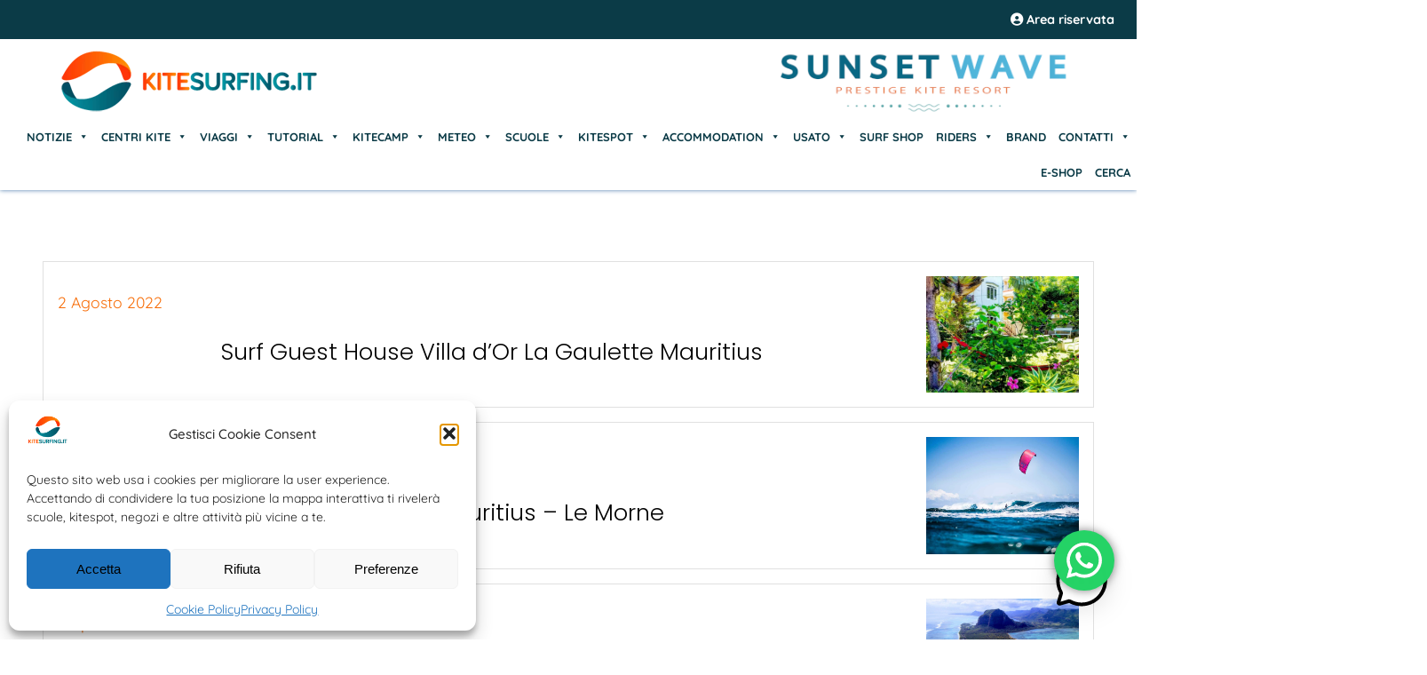

--- FILE ---
content_type: text/html; charset=UTF-8
request_url: https://www.kitesurfing.it/argomento/le-morne/
body_size: 31970
content:
<!DOCTYPE html>
  <html lang="IT">
    <head>
	
    <meta charset="UTF-8">
	<meta name="viewport" content="width=device-width, initial-scale=1, maximum-scale=4, user-scalable=no">
	
		
	<meta property="og:alt" content="Kitesurfing.it | Kite News | Kitecamp | Scuole | Corsi" />
	
	<meta name='robots' content='index, follow, max-image-preview:large, max-snippet:-1, max-video-preview:-1' />
	<style>img:is([sizes="auto" i], [sizes^="auto," i]) { contain-intrinsic-size: 3000px 1500px }</style>
	
	<!-- This site is optimized with the Yoast SEO Premium plugin v26.4 (Yoast SEO v26.8) - https://yoast.com/product/yoast-seo-premium-wordpress/ -->
	<title>Le Morne Archivi - Kitesurfing.it | Kite News | Kitecamp | Scuole | Corsi</title>
	<link rel="canonical" href="https://www.kitesurfing.it/argomento/le-morne/" />
	<meta property="og:locale" content="it_IT" />
	<meta property="og:type" content="article" />
	<meta property="og:title" content="Le Morne Archivi" />
	<meta property="og:url" content="https://www.kitesurfing.it/argomento/le-morne/" />
	<meta property="og:site_name" content="Kitesurfing.it | Kite News | Kitecamp | Scuole | Corsi" />
	<meta property="og:image" content="https://www.kitesurfing.it/wp-content/uploads/2022/12/logo-kitesurfing-social.jpeg" />
	<meta property="og:image:width" content="1079" />
	<meta property="og:image:height" content="1079" />
	<meta property="og:image:type" content="image/jpeg" />
	<meta name="twitter:card" content="summary_large_image" />
	<meta name="twitter:site" content="@kite_surf" />
	<script type="application/ld+json" class="yoast-schema-graph">{"@context":"https://schema.org","@graph":[{"@type":"CollectionPage","@id":"https://www.kitesurfing.it/argomento/le-morne/","url":"https://www.kitesurfing.it/argomento/le-morne/","name":"Le Morne Archivi - Kitesurfing.it | Kite News | Kitecamp | Scuole | Corsi","isPartOf":{"@id":"https://www.kitesurfing.it/#website"},"primaryImageOfPage":{"@id":"https://www.kitesurfing.it/argomento/le-morne/#primaryimage"},"image":{"@id":"https://www.kitesurfing.it/argomento/le-morne/#primaryimage"},"thumbnailUrl":"https://www.kitesurfing.it/wp-content/uploads/2022/08/lette-mauritius-surf-holidays-garden.webp","breadcrumb":{"@id":"https://www.kitesurfing.it/argomento/le-morne/#breadcrumb"},"inLanguage":"it-IT"},{"@type":"ImageObject","inLanguage":"it-IT","@id":"https://www.kitesurfing.it/argomento/le-morne/#primaryimage","url":"https://www.kitesurfing.it/wp-content/uploads/2022/08/lette-mauritius-surf-holidays-garden.webp","contentUrl":"https://www.kitesurfing.it/wp-content/uploads/2022/08/lette-mauritius-surf-holidays-garden.webp","width":1200,"height":675},{"@type":"BreadcrumbList","@id":"https://www.kitesurfing.it/argomento/le-morne/#breadcrumb","itemListElement":[{"@type":"ListItem","position":1,"name":"Home","item":"https://www.kitesurfing.it/"},{"@type":"ListItem","position":2,"name":"Le Morne"}]},{"@type":"WebSite","@id":"https://www.kitesurfing.it/#website","url":"https://www.kitesurfing.it/","name":"Kitesurfing.it | Kite News | Kitecamp | Scuole | Corsi","description":"Kitesurfing, il Portale del Kitesurf italiano, dedicato a Corsi, Scuole, Viaggi, News, Atleti, Meteo, Tutorial, Kitecamp, News, Tutorial","publisher":{"@id":"https://www.kitesurfing.it/#organization"},"alternateName":"Il Portale del Kitesurf Italiano, news, scuole, eventi, corsi, viaggi, kitecamp, accommodation, kitespot, meteo","potentialAction":[{"@type":"SearchAction","target":{"@type":"EntryPoint","urlTemplate":"https://www.kitesurfing.it/?s={search_term_string}"},"query-input":{"@type":"PropertyValueSpecification","valueRequired":true,"valueName":"search_term_string"}}],"inLanguage":"it-IT"},{"@type":"Organization","@id":"https://www.kitesurfing.it/#organization","name":"Associazione Kitesurf Italiana","alternateName":"Il Portale del Kitesurf Italiano","url":"https://www.kitesurfing.it/","logo":{"@type":"ImageObject","inLanguage":"it-IT","@id":"https://www.kitesurfing.it/#/schema/logo/image/","url":"https://www.kitesurfing.it/wp-content/uploads/2022/12/logo-kitesurfing-social.jpeg","contentUrl":"https://www.kitesurfing.it/wp-content/uploads/2022/12/logo-kitesurfing-social.jpeg","width":1079,"height":1079,"caption":"Associazione Kitesurf Italiana"},"image":{"@id":"https://www.kitesurfing.it/#/schema/logo/image/"},"sameAs":["https://www.faceboook.com/kitesurfing.it","https://x.com/kite_surf","https://www.instagram.com/kitesurfing.it"]}]}</script>
	<!-- / Yoast SEO Premium plugin. -->


<link rel="alternate" type="application/rss+xml" title="Kitesurfing.it | Kite News | Kitecamp | Scuole | Corsi &raquo; Feed" href="https://www.kitesurfing.it/feed/" />
<link rel="alternate" type="application/rss+xml" title="Kitesurfing.it | Kite News | Kitecamp | Scuole | Corsi &raquo; Feed dei commenti" href="https://www.kitesurfing.it/comments/feed/" />
<link rel="alternate" type="application/rss+xml" title="Kitesurfing.it | Kite News | Kitecamp | Scuole | Corsi &raquo; Le Morne Feed del tag" href="https://www.kitesurfing.it/argomento/le-morne/feed/" />
<script type="text/javascript">
/* <![CDATA[ */
window._wpemojiSettings = {"baseUrl":"https:\/\/s.w.org\/images\/core\/emoji\/16.0.1\/72x72\/","ext":".png","svgUrl":"https:\/\/s.w.org\/images\/core\/emoji\/16.0.1\/svg\/","svgExt":".svg","source":{"concatemoji":"https:\/\/www.kitesurfing.it\/wp-includes\/js\/wp-emoji-release.min.js?ver=6.8.3"}};
/*! This file is auto-generated */
!function(s,n){var o,i,e;function c(e){try{var t={supportTests:e,timestamp:(new Date).valueOf()};sessionStorage.setItem(o,JSON.stringify(t))}catch(e){}}function p(e,t,n){e.clearRect(0,0,e.canvas.width,e.canvas.height),e.fillText(t,0,0);var t=new Uint32Array(e.getImageData(0,0,e.canvas.width,e.canvas.height).data),a=(e.clearRect(0,0,e.canvas.width,e.canvas.height),e.fillText(n,0,0),new Uint32Array(e.getImageData(0,0,e.canvas.width,e.canvas.height).data));return t.every(function(e,t){return e===a[t]})}function u(e,t){e.clearRect(0,0,e.canvas.width,e.canvas.height),e.fillText(t,0,0);for(var n=e.getImageData(16,16,1,1),a=0;a<n.data.length;a++)if(0!==n.data[a])return!1;return!0}function f(e,t,n,a){switch(t){case"flag":return n(e,"\ud83c\udff3\ufe0f\u200d\u26a7\ufe0f","\ud83c\udff3\ufe0f\u200b\u26a7\ufe0f")?!1:!n(e,"\ud83c\udde8\ud83c\uddf6","\ud83c\udde8\u200b\ud83c\uddf6")&&!n(e,"\ud83c\udff4\udb40\udc67\udb40\udc62\udb40\udc65\udb40\udc6e\udb40\udc67\udb40\udc7f","\ud83c\udff4\u200b\udb40\udc67\u200b\udb40\udc62\u200b\udb40\udc65\u200b\udb40\udc6e\u200b\udb40\udc67\u200b\udb40\udc7f");case"emoji":return!a(e,"\ud83e\udedf")}return!1}function g(e,t,n,a){var r="undefined"!=typeof WorkerGlobalScope&&self instanceof WorkerGlobalScope?new OffscreenCanvas(300,150):s.createElement("canvas"),o=r.getContext("2d",{willReadFrequently:!0}),i=(o.textBaseline="top",o.font="600 32px Arial",{});return e.forEach(function(e){i[e]=t(o,e,n,a)}),i}function t(e){var t=s.createElement("script");t.src=e,t.defer=!0,s.head.appendChild(t)}"undefined"!=typeof Promise&&(o="wpEmojiSettingsSupports",i=["flag","emoji"],n.supports={everything:!0,everythingExceptFlag:!0},e=new Promise(function(e){s.addEventListener("DOMContentLoaded",e,{once:!0})}),new Promise(function(t){var n=function(){try{var e=JSON.parse(sessionStorage.getItem(o));if("object"==typeof e&&"number"==typeof e.timestamp&&(new Date).valueOf()<e.timestamp+604800&&"object"==typeof e.supportTests)return e.supportTests}catch(e){}return null}();if(!n){if("undefined"!=typeof Worker&&"undefined"!=typeof OffscreenCanvas&&"undefined"!=typeof URL&&URL.createObjectURL&&"undefined"!=typeof Blob)try{var e="postMessage("+g.toString()+"("+[JSON.stringify(i),f.toString(),p.toString(),u.toString()].join(",")+"));",a=new Blob([e],{type:"text/javascript"}),r=new Worker(URL.createObjectURL(a),{name:"wpTestEmojiSupports"});return void(r.onmessage=function(e){c(n=e.data),r.terminate(),t(n)})}catch(e){}c(n=g(i,f,p,u))}t(n)}).then(function(e){for(var t in e)n.supports[t]=e[t],n.supports.everything=n.supports.everything&&n.supports[t],"flag"!==t&&(n.supports.everythingExceptFlag=n.supports.everythingExceptFlag&&n.supports[t]);n.supports.everythingExceptFlag=n.supports.everythingExceptFlag&&!n.supports.flag,n.DOMReady=!1,n.readyCallback=function(){n.DOMReady=!0}}).then(function(){return e}).then(function(){var e;n.supports.everything||(n.readyCallback(),(e=n.source||{}).concatemoji?t(e.concatemoji):e.wpemoji&&e.twemoji&&(t(e.twemoji),t(e.wpemoji)))}))}((window,document),window._wpemojiSettings);
/* ]]> */
</script>

<link rel='stylesheet' id='remodal-css' href='https://www.kitesurfing.it/wp-content/plugins/wp-google-maps-pro/lib/remodal.css?ver=6.8.3' type='text/css' media='all' />
<link rel='stylesheet' id='remodal-default-theme-css' href='https://www.kitesurfing.it/wp-content/plugins/wp-google-maps-pro/lib/remodal-default-theme.css?ver=6.8.3' type='text/css' media='all' />
<link rel='stylesheet' id='wpgmza-marker-library-dialog-css' href='https://www.kitesurfing.it/wp-content/plugins/wp-google-maps-pro/css/marker-library-dialog.css?ver=6.8.3' type='text/css' media='all' />
<link rel='stylesheet' id='ht_ctc_main_css-css' href='https://www.kitesurfing.it/wp-content/plugins/click-to-chat-for-whatsapp/new/inc/assets/css/main.css?ver=4.36' type='text/css' media='all' />
<style id='wp-emoji-styles-inline-css' type='text/css'>

	img.wp-smiley, img.emoji {
		display: inline !important;
		border: none !important;
		box-shadow: none !important;
		height: 1em !important;
		width: 1em !important;
		margin: 0 0.07em !important;
		vertical-align: -0.1em !important;
		background: none !important;
		padding: 0 !important;
	}
</style>
<link rel='stylesheet' id='wp-block-library-css' href='https://www.kitesurfing.it/wp-includes/css/dist/block-library/style.min.css?ver=6.8.3' type='text/css' media='all' />
<style id='classic-theme-styles-inline-css' type='text/css'>
/*! This file is auto-generated */
.wp-block-button__link{color:#fff;background-color:#32373c;border-radius:9999px;box-shadow:none;text-decoration:none;padding:calc(.667em + 2px) calc(1.333em + 2px);font-size:1.125em}.wp-block-file__button{background:#32373c;color:#fff;text-decoration:none}
</style>
<style id='global-styles-inline-css' type='text/css'>
:root{--wp--preset--aspect-ratio--square: 1;--wp--preset--aspect-ratio--4-3: 4/3;--wp--preset--aspect-ratio--3-4: 3/4;--wp--preset--aspect-ratio--3-2: 3/2;--wp--preset--aspect-ratio--2-3: 2/3;--wp--preset--aspect-ratio--16-9: 16/9;--wp--preset--aspect-ratio--9-16: 9/16;--wp--preset--color--black: #000000;--wp--preset--color--cyan-bluish-gray: #abb8c3;--wp--preset--color--white: #ffffff;--wp--preset--color--pale-pink: #f78da7;--wp--preset--color--vivid-red: #cf2e2e;--wp--preset--color--luminous-vivid-orange: #ff6900;--wp--preset--color--luminous-vivid-amber: #fcb900;--wp--preset--color--light-green-cyan: #7bdcb5;--wp--preset--color--vivid-green-cyan: #00d084;--wp--preset--color--pale-cyan-blue: #8ed1fc;--wp--preset--color--vivid-cyan-blue: #0693e3;--wp--preset--color--vivid-purple: #9b51e0;--wp--preset--gradient--vivid-cyan-blue-to-vivid-purple: linear-gradient(135deg,rgba(6,147,227,1) 0%,rgb(155,81,224) 100%);--wp--preset--gradient--light-green-cyan-to-vivid-green-cyan: linear-gradient(135deg,rgb(122,220,180) 0%,rgb(0,208,130) 100%);--wp--preset--gradient--luminous-vivid-amber-to-luminous-vivid-orange: linear-gradient(135deg,rgba(252,185,0,1) 0%,rgba(255,105,0,1) 100%);--wp--preset--gradient--luminous-vivid-orange-to-vivid-red: linear-gradient(135deg,rgba(255,105,0,1) 0%,rgb(207,46,46) 100%);--wp--preset--gradient--very-light-gray-to-cyan-bluish-gray: linear-gradient(135deg,rgb(238,238,238) 0%,rgb(169,184,195) 100%);--wp--preset--gradient--cool-to-warm-spectrum: linear-gradient(135deg,rgb(74,234,220) 0%,rgb(151,120,209) 20%,rgb(207,42,186) 40%,rgb(238,44,130) 60%,rgb(251,105,98) 80%,rgb(254,248,76) 100%);--wp--preset--gradient--blush-light-purple: linear-gradient(135deg,rgb(255,206,236) 0%,rgb(152,150,240) 100%);--wp--preset--gradient--blush-bordeaux: linear-gradient(135deg,rgb(254,205,165) 0%,rgb(254,45,45) 50%,rgb(107,0,62) 100%);--wp--preset--gradient--luminous-dusk: linear-gradient(135deg,rgb(255,203,112) 0%,rgb(199,81,192) 50%,rgb(65,88,208) 100%);--wp--preset--gradient--pale-ocean: linear-gradient(135deg,rgb(255,245,203) 0%,rgb(182,227,212) 50%,rgb(51,167,181) 100%);--wp--preset--gradient--electric-grass: linear-gradient(135deg,rgb(202,248,128) 0%,rgb(113,206,126) 100%);--wp--preset--gradient--midnight: linear-gradient(135deg,rgb(2,3,129) 0%,rgb(40,116,252) 100%);--wp--preset--font-size--small: 13px;--wp--preset--font-size--medium: 20px;--wp--preset--font-size--large: 36px;--wp--preset--font-size--x-large: 42px;--wp--preset--spacing--20: 0.44rem;--wp--preset--spacing--30: 0.67rem;--wp--preset--spacing--40: 1rem;--wp--preset--spacing--50: 1.5rem;--wp--preset--spacing--60: 2.25rem;--wp--preset--spacing--70: 3.38rem;--wp--preset--spacing--80: 5.06rem;--wp--preset--shadow--natural: 6px 6px 9px rgba(0, 0, 0, 0.2);--wp--preset--shadow--deep: 12px 12px 50px rgba(0, 0, 0, 0.4);--wp--preset--shadow--sharp: 6px 6px 0px rgba(0, 0, 0, 0.2);--wp--preset--shadow--outlined: 6px 6px 0px -3px rgba(255, 255, 255, 1), 6px 6px rgba(0, 0, 0, 1);--wp--preset--shadow--crisp: 6px 6px 0px rgba(0, 0, 0, 1);}:where(.is-layout-flex){gap: 0.5em;}:where(.is-layout-grid){gap: 0.5em;}body .is-layout-flex{display: flex;}.is-layout-flex{flex-wrap: wrap;align-items: center;}.is-layout-flex > :is(*, div){margin: 0;}body .is-layout-grid{display: grid;}.is-layout-grid > :is(*, div){margin: 0;}:where(.wp-block-columns.is-layout-flex){gap: 2em;}:where(.wp-block-columns.is-layout-grid){gap: 2em;}:where(.wp-block-post-template.is-layout-flex){gap: 1.25em;}:where(.wp-block-post-template.is-layout-grid){gap: 1.25em;}.has-black-color{color: var(--wp--preset--color--black) !important;}.has-cyan-bluish-gray-color{color: var(--wp--preset--color--cyan-bluish-gray) !important;}.has-white-color{color: var(--wp--preset--color--white) !important;}.has-pale-pink-color{color: var(--wp--preset--color--pale-pink) !important;}.has-vivid-red-color{color: var(--wp--preset--color--vivid-red) !important;}.has-luminous-vivid-orange-color{color: var(--wp--preset--color--luminous-vivid-orange) !important;}.has-luminous-vivid-amber-color{color: var(--wp--preset--color--luminous-vivid-amber) !important;}.has-light-green-cyan-color{color: var(--wp--preset--color--light-green-cyan) !important;}.has-vivid-green-cyan-color{color: var(--wp--preset--color--vivid-green-cyan) !important;}.has-pale-cyan-blue-color{color: var(--wp--preset--color--pale-cyan-blue) !important;}.has-vivid-cyan-blue-color{color: var(--wp--preset--color--vivid-cyan-blue) !important;}.has-vivid-purple-color{color: var(--wp--preset--color--vivid-purple) !important;}.has-black-background-color{background-color: var(--wp--preset--color--black) !important;}.has-cyan-bluish-gray-background-color{background-color: var(--wp--preset--color--cyan-bluish-gray) !important;}.has-white-background-color{background-color: var(--wp--preset--color--white) !important;}.has-pale-pink-background-color{background-color: var(--wp--preset--color--pale-pink) !important;}.has-vivid-red-background-color{background-color: var(--wp--preset--color--vivid-red) !important;}.has-luminous-vivid-orange-background-color{background-color: var(--wp--preset--color--luminous-vivid-orange) !important;}.has-luminous-vivid-amber-background-color{background-color: var(--wp--preset--color--luminous-vivid-amber) !important;}.has-light-green-cyan-background-color{background-color: var(--wp--preset--color--light-green-cyan) !important;}.has-vivid-green-cyan-background-color{background-color: var(--wp--preset--color--vivid-green-cyan) !important;}.has-pale-cyan-blue-background-color{background-color: var(--wp--preset--color--pale-cyan-blue) !important;}.has-vivid-cyan-blue-background-color{background-color: var(--wp--preset--color--vivid-cyan-blue) !important;}.has-vivid-purple-background-color{background-color: var(--wp--preset--color--vivid-purple) !important;}.has-black-border-color{border-color: var(--wp--preset--color--black) !important;}.has-cyan-bluish-gray-border-color{border-color: var(--wp--preset--color--cyan-bluish-gray) !important;}.has-white-border-color{border-color: var(--wp--preset--color--white) !important;}.has-pale-pink-border-color{border-color: var(--wp--preset--color--pale-pink) !important;}.has-vivid-red-border-color{border-color: var(--wp--preset--color--vivid-red) !important;}.has-luminous-vivid-orange-border-color{border-color: var(--wp--preset--color--luminous-vivid-orange) !important;}.has-luminous-vivid-amber-border-color{border-color: var(--wp--preset--color--luminous-vivid-amber) !important;}.has-light-green-cyan-border-color{border-color: var(--wp--preset--color--light-green-cyan) !important;}.has-vivid-green-cyan-border-color{border-color: var(--wp--preset--color--vivid-green-cyan) !important;}.has-pale-cyan-blue-border-color{border-color: var(--wp--preset--color--pale-cyan-blue) !important;}.has-vivid-cyan-blue-border-color{border-color: var(--wp--preset--color--vivid-cyan-blue) !important;}.has-vivid-purple-border-color{border-color: var(--wp--preset--color--vivid-purple) !important;}.has-vivid-cyan-blue-to-vivid-purple-gradient-background{background: var(--wp--preset--gradient--vivid-cyan-blue-to-vivid-purple) !important;}.has-light-green-cyan-to-vivid-green-cyan-gradient-background{background: var(--wp--preset--gradient--light-green-cyan-to-vivid-green-cyan) !important;}.has-luminous-vivid-amber-to-luminous-vivid-orange-gradient-background{background: var(--wp--preset--gradient--luminous-vivid-amber-to-luminous-vivid-orange) !important;}.has-luminous-vivid-orange-to-vivid-red-gradient-background{background: var(--wp--preset--gradient--luminous-vivid-orange-to-vivid-red) !important;}.has-very-light-gray-to-cyan-bluish-gray-gradient-background{background: var(--wp--preset--gradient--very-light-gray-to-cyan-bluish-gray) !important;}.has-cool-to-warm-spectrum-gradient-background{background: var(--wp--preset--gradient--cool-to-warm-spectrum) !important;}.has-blush-light-purple-gradient-background{background: var(--wp--preset--gradient--blush-light-purple) !important;}.has-blush-bordeaux-gradient-background{background: var(--wp--preset--gradient--blush-bordeaux) !important;}.has-luminous-dusk-gradient-background{background: var(--wp--preset--gradient--luminous-dusk) !important;}.has-pale-ocean-gradient-background{background: var(--wp--preset--gradient--pale-ocean) !important;}.has-electric-grass-gradient-background{background: var(--wp--preset--gradient--electric-grass) !important;}.has-midnight-gradient-background{background: var(--wp--preset--gradient--midnight) !important;}.has-small-font-size{font-size: var(--wp--preset--font-size--small) !important;}.has-medium-font-size{font-size: var(--wp--preset--font-size--medium) !important;}.has-large-font-size{font-size: var(--wp--preset--font-size--large) !important;}.has-x-large-font-size{font-size: var(--wp--preset--font-size--x-large) !important;}
:where(.wp-block-post-template.is-layout-flex){gap: 1.25em;}:where(.wp-block-post-template.is-layout-grid){gap: 1.25em;}
:where(.wp-block-columns.is-layout-flex){gap: 2em;}:where(.wp-block-columns.is-layout-grid){gap: 2em;}
:root :where(.wp-block-pullquote){font-size: 1.5em;line-height: 1.6;}
</style>
<link rel='stylesheet' id='cmplz-general-css' href='https://www.kitesurfing.it/wp-content/plugins/complianz-gdpr/assets/css/cookieblocker.min.css?ver=1766041619' type='text/css' media='all' />
<link rel='stylesheet' id='mwai_chatbot_theme_timeless-css' href='https://www.kitesurfing.it/wp-content/plugins/ai-engine-pro/themes/timeless.css?ver=1764595091' type='text/css' media='all' />
<link rel='stylesheet' id='megamenu-css' href='https://www.kitesurfing.it/wp-content/uploads/maxmegamenu/style.css?ver=2a6493' type='text/css' media='all' />
<link rel='stylesheet' id='dashicons-css' href='https://www.kitesurfing.it/wp-includes/css/dashicons.min.css?ver=6.8.3' type='text/css' media='all' />
<script type="text/javascript" src="https://www.kitesurfing.it/wp-includes/js/jquery/jquery.min.js?ver=3.7.1" id="jquery-core-js"></script>
<script type="text/javascript" src="https://www.kitesurfing.it/wp-includes/js/jquery/jquery-migrate.min.js?ver=3.4.1" id="jquery-migrate-js"></script>
<script data-service="google-maps" data-category="marketing" type="text/plain" data-cmplz-src="https://www.kitesurfing.it/wp-content/plugins/wp-google-maps-pro/lib/remodal.min.js?ver=6.8.3" id="remodal-js"></script>
<script type="text/javascript" id="wpgmza_data-js-extra">
/* <![CDATA[ */
var wpgmza_google_api_status = {"message":"Enqueued","code":"ENQUEUED"};
/* ]]> */
</script>
<script type="text/javascript" src="https://www.kitesurfing.it/wp-content/plugins/wp-google-maps/wpgmza_data.js?ver=6.8.3" id="wpgmza_data-js"></script>
<script type="text/javascript" src="https://www.kitesurfing.it/wp-includes/js/dist/vendor/react.min.js?ver=18.3.1.1" id="react-js"></script>
<script type="text/javascript" src="https://www.kitesurfing.it/wp-includes/js/dist/vendor/react-dom.min.js?ver=18.3.1.1" id="react-dom-js"></script>
<script type="text/javascript" src="https://www.kitesurfing.it/wp-includes/js/dist/escape-html.min.js?ver=6561a406d2d232a6fbd2" id="wp-escape-html-js"></script>
<script type="text/javascript" src="https://www.kitesurfing.it/wp-includes/js/dist/element.min.js?ver=a4eeeadd23c0d7ab1d2d" id="wp-element-js"></script>
<script type="text/javascript" src="https://www.kitesurfing.it/wp-content/plugins/ai-engine-pro/app/chatbot.js?ver=1764595091" id="mwai_chatbot-js"></script>
<script></script><link rel="https://api.w.org/" href="https://www.kitesurfing.it/wp-json/" /><link rel="alternate" title="JSON" type="application/json" href="https://www.kitesurfing.it/wp-json/wp/v2/tags/873" /><link rel="EditURI" type="application/rsd+xml" title="RSD" href="https://www.kitesurfing.it/xmlrpc.php?rsd" />
<meta name="generator" content="WordPress 6.8.3" />
			<style>.cmplz-hidden {
					display: none !important;
				}</style><style type="text/css">.wpa-field--website_address, .adverts-field-name-website_address { display: none !important }</style><meta name="generator" content="Powered by WPBakery Page Builder - drag and drop page builder for WordPress."/>
<link rel="icon" href="https://www.kitesurfing.it/wp-content/uploads/2022/12/cropped-cropped-Logo-Kitesurfing-32x32.png" sizes="32x32" />
<link rel="icon" href="https://www.kitesurfing.it/wp-content/uploads/2022/12/cropped-cropped-Logo-Kitesurfing-192x192.png" sizes="192x192" />
<link rel="apple-touch-icon" href="https://www.kitesurfing.it/wp-content/uploads/2022/12/cropped-cropped-Logo-Kitesurfing-180x180.png" />
<meta name="msapplication-TileImage" content="https://www.kitesurfing.it/wp-content/uploads/2022/12/cropped-cropped-Logo-Kitesurfing-270x270.png" />
		<style type="text/css" id="wp-custom-css">
			html {scroll-behavior: smooth}		</style>
		<noscript><style> .wpb_animate_when_almost_visible { opacity: 1; }</style></noscript><style type="text/css">/** Mega Menu CSS: fs **/</style>
	
	<!-- Meta Geo -->
	<meta name="geo.region" content="IT" />
	<meta name="geo.position" content="42.638426;12.674297" />
	<meta name="ICBM" content="42.638426, 12.674297" />
		
		<!-- Aggiunta Antonio -->
		
		<meta name="probely-verification" content="6eb549c1-efd7-419c-a5ec-d6428efebf06" />
		
		
	<!-- Favicon -->
	<link rel="shortcut icon" href="https://www.kitesurfing.it/wp-content/themes/kiteboarding01/assets/img/favicon/android-icon-36x36.png"/>
    <link rel="apple-touch-icon" href="https://www.kitesurfing.it/wp-content/themes/kiteboarding01/assets/img/favicon/android-icon-48x48.png">
	<link rel="apple-touch-icon" href="https://www.kitesurfing.it/wp-content/themes/kiteboarding01/assets/img/favicon/android-icon-72x72.png">
	<link rel="apple-touch-icon" href="https://www.kitesurfing.it/wp-content/themes/kiteboarding01/assets/img/favicon/android-icon-96x96.png">
	<link rel="apple-touch-icon" href="https://www.kitesurfing.it/wp-content/themes/kiteboarding01/assets/img/favicon/android-icon-144x144.png">
	<link rel="apple-touch-icon" href="https://www.kitesurfing.it/wp-content/themes/kiteboarding01/assets/img/favicon/android-icon-192x192.png">
	<link rel="apple-touch-icon" href="https://www.kitesurfing.it/wp-content/themes/kiteboarding01/assets/img/favicon/apple-icon.png">
	<link rel="apple-touch-icon" href="https://www.kitesurfing.it/wp-content/themes/kiteboarding01/assets/img/favicon/apple-icon-57x57.png">
	<link rel="apple-touch-icon" href="https://www.kitesurfing.it/wp-content/themes/kiteboarding01/assets/img/favicon/apple-icon-60x60.png">
	<link rel="apple-touch-icon" href="https://www.kitesurfing.it/wp-content/themes/kiteboarding01/assets/img/favicon/apple-icon-72x72.png">	
	<link rel="apple-touch-icon" href="https://www.kitesurfing.it/wp-content/themes/kiteboarding01/assets/img/favicon/apple-icon-76x76.png">
	<link rel="apple-touch-icon" href="https://www.kitesurfing.it/wp-content/themes/kiteboarding01/assets/img/favicon/apple-icon-114x114.png">
	<link rel="apple-touch-icon" href="https://www.kitesurfing.it/wp-content/themes/kiteboarding01/assets/img/favicon/apple-icon-120x120.png">
	<link rel="apple-touch-icon" href="https://www.kitesurfing.it/wp-content/themes/kiteboarding01/assets/img/favicon/apple-icon-144x144.png">
	<link rel="apple-touch-icon" href="https://www.kitesurfing.it/wp-content/themes/kiteboarding01/assets/img/favicon/apple-icon-152x152.png">
	<link rel="apple-touch-icon" href="https://www.kitesurfing.it/wp-content/themes/kiteboarding01/assets/img/favicon/apple-icon-180x180.png">
	<link rel="apple-touch-icon" href="https://www.kitesurfing.it/wp-content/themes/kiteboarding01/assets/img/favicon/apple-icon-precomposed.png">
	<link rel="apple-touch-icon" href="https://www.kitesurfing.it/wp-content/themes/kiteboarding01/assets/img/favicon/browserconfig.xml">
	<link rel="apple-touch-icon" href="https://www.kitesurfing.it/wp-content/themes/kiteboarding01/assets/img/favicon/favicon.ico">
	<link rel="apple-touch-icon" href="https://www.kitesurfing.it/wp-content/themes/kiteboarding01/assets/img/favicon/favicon-16x16.png">
	<link rel="apple-touch-icon" href="https://www.kitesurfing.it/wp-content/themes/kiteboarding01/assets/img/favicon/favicon-32x32.png">
	<link rel="apple-touch-icon" href="https://www.kitesurfing.it/wp-content/themes/kiteboarding01/assets/img/favicon/favicon-96x96.png">
	<link rel="apple-touch-icon" href="https://www.kitesurfing.it/wp-content/themes/kiteboarding01/assets/img/favicon/manifest.json">
	<link rel="apple-touch-icon" href="https://www.kitesurfing.it/wp-content/themes/kiteboarding01/assets/img/favicon/ms-icon-70x70.png">	
	<link rel="apple-touch-icon" href="https://www.kitesurfing.it/wp-content/themes/kiteboarding01/assets/img/favicon/ms-icon-144x144.png">
	<link rel="apple-touch-icon" href="https://www.kitesurfing.it/wp-content/themes/kiteboarding01/assets/img/favicon/ms-icon-150x150.png">
	<link rel="apple-touch-icon" href="https://www.kitesurfing.it/wp-content/themes/kiteboarding01/assets/img/favicon/ms-icon-310x310.png">
	

	<!-- preload styles -->
		<link rel="preload" href="https://www.kitesurfing.it/wp-content/themes/kiteboarding01/style.css" as="style" />
		<link rel="preload" href="https://www.kitesurfing.it/wp-content/themes/kiteboarding01/libs/fontawesome-6.4.2/css/all.css" as="style" />
		<link rel="preload" href="https://www.kitesurfing.it/wp-content/themes/kiteboarding01/assets/wowjs/css/animate.min.css" as="style" />
		<link rel="preload" href="https://www.kitesurfing.it/wp-content/themes/kiteboarding01/assets/fonts/fontStyle1.css" as="style" />
		<link rel="preload" href="https://www.kitesurfing.it/wp-content/themes/kiteboarding01/assets/fonts/fontStyle2.css" as="style" />
	<!-- load preloaded styles -->
		<link rel="stylesheet" href="https://www.kitesurfing.it/wp-content/themes/kiteboarding01/style.css">
		<link rel="stylesheet" href="https://www.kitesurfing.it/wp-content/themes/kiteboarding01/libs/fontawesome-6.4.2/css/all.css">
		<link rel="stylesheet" href="https://www.kitesurfing.it/wp-content/themes/kiteboarding01/assets/wowjs/css/animate.css" />
		<link rel="stylesheet" href="https://www.kitesurfing.it/wp-content/themes/kiteboarding01/assets/fonts/fontStyle1.css" />
		<link rel="stylesheet" href="https://www.kitesurfing.it/wp-content/themes/kiteboarding01/assets/fonts/fontStyle2.css" />
	
	<!-- Google font -->
	<link rel="preconnect" href="https://fonts.gstatic.com">
	<link href="https://fonts.googleapis.com/css2?family=Original+Surfer&family=Raleway:wght@300;400;500;600&display=swap" rel="stylesheet"> 
	

	<style>
		/* === ALT POST THUMBNAIL === */
		.item.post:nth-child(odd) .post-img {background: url(https://www.kitesurfing.it/wp-content/themes/kiteboarding01/assets/img/img-post-alt.jpg) !important;background-position: center !important;background-size: cover !important;}
		/* === POSITION WHEN ADMIN BAR IS SHOWED === */
		
		/* === DYNAMIC STYLES ============================================================================================================================== */

		/*  BACKGROUND COLOR  */
		.top-bar, section:nth-child(even), span.swiper-pagination-progressbar-fill, a.readmore:hover, .readmore:hover, .post-img:before, .item.tax, span.page-numbers.current, .header-post, .item-title, a.underline:after, .menu-toggle.hamburger span, .item.linkrapidi:after, .item.linkrapidi:before, span.spanright, span.spanleft, .open-submenu, .topmobile, #masthead .header-menu-container .menu>li:hover { 
			background:#0b3b47 !important;
		}
		#scrollTop {
			background: #000 !important;
		}
		#masthead .header-menu-container .menu>li:hover {background: transparent !important;}
		@media (max-width: 1280px){.sub-menu li a{color: #000;} #masthead .header-menu-container .menu>li:hover {background: transparent !important;}}

		section:nth-child(even) {background: #FFF}
		/*  COLOR  */
		.header .header-menu-container .menu>li:hover a, .item.cntc h1, a.underline, .item.linkrapidi, #masthead .header-menu-container .menu>li.menu-item-has-children:hover .sub-menu li a, .item.daticons a:link, .item.daticons h1, .item.daticons.curriculum h2 { 
			color: #FFF;
		}
		.input.search-submit { color: #4d7aaa; }
		@media (max-width: 1279px) {
			.header .header-menu-container .menu>li:hover a, .item.cntc h1, a.underline, .item.linkrapidi, #masthead .header-menu-container .menu>li.menu-item-has-children:hover .sub-menu li a, .item.daticons a:link, .item.daticons h1, .item.daticons.curriculum h2 { 
				color:#FFF;
			}
			.input.search-submit { color:#0b3b47; }
		}
		/*  SCROLL TO TOP */
		#scrollToTop a i:after {
			border-top: 2px solid #0b3b47;border-right: 2px solid #0b3b47;
		}
		#scrollToTop a i:before {
			background: #0b3b47;
		}
		/*  SWIPER NAVIGATION  */
		.swiper-button-next.swiper-button-white, .swiper-button-prev.swiper-button-white {
			--swiper-navigation-color: #0b3b47;
		}
		section:nth-child(even) h1 {color: #fff;}
	</style>
</head>


<body data-cmplz=1 class="archive tag tag-le-morne tag-873 wp-custom-logo wp-theme-kiteboarding01 mega-menu-menu-loggati hfeed wpb-js-composer js-comp-ver-8.0.1 vc_responsive">

	<div id="loader">
  <div class="loading" style="z-index: 1000000;"></div>
  <div style="background-image: url(https://www.kitesurfing.it/logo_kitesurfing.png);background-position: center;background-size: cover;position: absolute;
height: 191px;
width: 245px;
opacity:0.3;
z-index: 9999;"></div>
</div>

<!-- PAGE ================================================================== -->
<div id="page" class="site">

	<!-- HEADER ================================================================ -->
  <header id="masthead" class="site-header">
    
            <div class="topmobile">     
            <div class="item" style="height: 40px;display: flex;align-items: center;">
                
            </div> 
            <div class="item" style="height: 40px;display: flex;align-items: center;position: absolute;right:10px;">
			
                <a aria-label="area riservata" href="https://www.kitesurfing.it/wp-login.php?redirect_to=https%3A%2F%2Fwww.kitesurfing.it%2Faccommodation%2Fsurf-guest-house-villa-dor-la-gaulette-mauritius%2F" style="color: #FFF;font-weight:bold;"><i class="fas fa-user-circle"></i>&nbsp;Area riservata</a>
            </div>
			
        </div>
        <div class="top-bar">

        <div class="area-riservata">
            				
                <a aria-label="area riservata" style="color: #FFF;font-weight:bold;" href="https://www.kitesurfing.it/wp-login.php?redirect_to=https%3A%2F%2Fwww.kitesurfing.it%2Faccommodation%2Fsurf-guest-house-villa-dor-la-gaulette-mauritius%2F"><i class="fas fa-user-circle"></i>&nbsp;Area riservata</a>
                    </div>
    </div>

    <div class="brand branddesktop">
        <div class="brand-top container" style="width: 90%;position:relative;">
					<a aria-label="Go Kitesurfing" href="https://www.kitesurfing.it">
											</a>
					<div style="display:block;">
						<a aria-label="Go Kite" href="https://www.kitesurfing.it">
							<div style="display: inline-block;margin-top: 8px;margin-bottom: 1px;">
								<img width="300px" height="74px" alt="Kitesurfing.it" src="https://www.kitesurfing.it/wp-content/uploads/2023/01/kitesurfing_new_logo.webp">
							</div>
						</a>
												<div class="divSearch" style="top: 0px;">
							<div><a href="https://www.kitesurfing.it/accommodation/sunset-wave/"><img width="350px" height="88px" alt="Kitesurfing.it" src="https://www.kitesurfing.it/banner_sunset.png"></a></div>
						</div>
												 
					</div>
                        </div>
    </div>

	<div class="brand brandmobile">
        <div class="brand-top container" style="width: 100%;">
            <a aria-label="Go Kitesurfing" style="margin: 0 auto;" href="https://www.kitesurfing.it">
                                    <img width="300px" height="74px" alt="Kitesurfing.it" src="https://www.kitesurfing.it/wp-content/uploads/2023/01/kitesurfing_new_logo.webp">
                            </a>
        </div>
    </div>
	
	

    <div class="bottom-bar">

      <nav id="site-navigation" class="main-navigation">

        <div class="menu-toggle hamburger">
          <span></span>
          <span></span>
          <span></span>
        </div>

        <div class="menu-overlay"></div>

        <div class="header-menu-container destra">

        <div class="logo-mobile-menu">
			<a aria-label="Go Kite" href="https://www.kitesurfing.it">
									<img width="300px" height="74px" alt="Kitesurfing.it" src="https://www.kitesurfing.it/wp-content/uploads/2023/01/kitesurfing_new_logo.webp">
							</a>
        </div>
                  <div id="mega-menu-wrap-menu-loggati" class="mega-menu-wrap"><div class="mega-menu-toggle"><div class="mega-toggle-blocks-left"></div><div class="mega-toggle-blocks-center"></div><div class="mega-toggle-blocks-right"><div class="mega-toggle-block mega-menu-toggle-animated-block mega-toggle-block-0" id="mega-toggle-block-0"><button aria-label="Toggle Menu" class="mega-toggle-animated mega-toggle-animated-slider" type="button" aria-expanded="false">
                  <span class="mega-toggle-animated-box">
                    <span class="mega-toggle-animated-inner"></span>
                  </span>
                </button></div></div></div><ul id="mega-menu-menu-loggati" class="mega-menu max-mega-menu mega-menu-horizontal mega-no-js" data-event="hover_intent" data-effect="fade_up" data-effect-speed="200" data-effect-mobile="slide" data-effect-speed-mobile="400" data-mobile-force-width="false" data-second-click="go" data-document-click="collapse" data-vertical-behaviour="standard" data-breakpoint="1279" data-unbind="false" data-mobile-state="collapse_all" data-mobile-direction="vertical" data-hover-intent-timeout="300" data-hover-intent-interval="100"><li class="mega-menu-item mega-menu-item-type-post_type mega-menu-item-object-page mega-menu-item-has-children mega-align-bottom-left mega-menu-flyout mega-menu-item-22954" id="mega-menu-item-22954"><a class="mega-menu-link" href="https://www.kitesurfing.it/kitenews/" aria-expanded="false" tabindex="0">NOTIZIE<span class="mega-indicator" aria-hidden="true"></span></a>
<ul class="mega-sub-menu">
<li class="mega-menu-item mega-menu-item-type-post_type mega-menu-item-object-page mega-menu-item-21190" id="mega-menu-item-21190"><a class="mega-menu-link" href="https://www.kitesurfing.it/kitenews-generali/">GENERALI</a></li><li class="mega-menu-item mega-menu-item-type-post_type mega-menu-item-object-page mega-menu-item-21191" id="mega-menu-item-21191"><a class="mega-menu-link" href="https://www.kitesurfing.it/news-video/">VIDEO</a></li><li class="mega-menu-item mega-menu-item-type-post_type mega-menu-item-object-page mega-menu-item-21195" id="mega-menu-item-21195"><a class="mega-menu-link" href="https://www.kitesurfing.it/news-attrezzature/">ATTREZZATURE</a></li><li class="mega-menu-item mega-menu-item-type-post_type mega-menu-item-object-page mega-menu-item-21199" id="mega-menu-item-21199"><a class="mega-menu-link" href="https://www.kitesurfing.it/news-atleti/">ATLETI</a></li><li class="mega-menu-item mega-menu-item-type-post_type mega-menu-item-object-page mega-menu-item-21203" id="mega-menu-item-21203"><a class="mega-menu-link" href="https://www.kitesurfing.it/news-eventi/">EVENTI</a></li><li class="mega-menu-item mega-menu-item-type-post_type mega-menu-item-object-page mega-menu-item-21221" id="mega-menu-item-21221"><a class="mega-menu-link" href="https://www.kitesurfing.it/news-foil/">FOIL</a></li><li class="mega-menu-item mega-menu-item-type-post_type mega-menu-item-object-page mega-menu-item-21220" id="mega-menu-item-21220"><a class="mega-menu-link" href="https://www.kitesurfing.it/news-snowkite/">SNOWKITE</a></li><li class="mega-menu-item mega-menu-item-type-post_type mega-menu-item-object-page mega-menu-item-21219" id="mega-menu-item-21219"><a class="mega-menu-link" href="https://www.kitesurfing.it/news-tutorial/">TUTORIAL</a></li></ul>
</li><li class="mega-menu-item mega-menu-item-type-post_type mega-menu-item-object-page mega-menu-item-has-children mega-align-bottom-left mega-menu-flyout mega-menu-item-35228" id="mega-menu-item-35228"><a class="mega-menu-link" href="https://www.kitesurfing.it/centri-kite/" aria-expanded="false" tabindex="0">CENTRI KITE<span class="mega-indicator" aria-hidden="true"></span></a>
<ul class="mega-sub-menu">
<li class="mega-menu-item mega-menu-item-type-post_type mega-menu-item-object-centrikite mega-menu-item-35227" id="mega-menu-item-35227"><a class="mega-menu-link" href="https://www.kitesurfing.it/centrikite/centri-kite-italia/">Scuole NORD ITALIA</a></li><li class="mega-menu-item mega-menu-item-type-post_type mega-menu-item-object-page mega-menu-item-has-children mega-menu-item-28423" id="mega-menu-item-28423"><a class="mega-menu-link" href="https://www.kitesurfing.it/scuole-kitesurf/corsi-kitesurf-centro-italia/" aria-expanded="false">SCUOLE CENTRO ITALIA<span class="mega-indicator" aria-hidden="true"></span></a>
	<ul class="mega-sub-menu">
<li class="mega-menu-item mega-menu-item-type-post_type mega-menu-item-object-page mega-menu-item-has-children mega-menu-item-28422" id="mega-menu-item-28422"><a class="mega-menu-link" href="https://www.kitesurfing.it/scuole-kitesurf/corsi-kitesurf-centro-italia/centri-kite-toscana/" aria-expanded="false">Centri Kite Toscana<span class="mega-indicator" aria-hidden="true"></span></a>
		<ul class="mega-sub-menu">
<li class="mega-menu-item mega-menu-item-type-post_type mega-menu-item-object-page mega-menu-item-28421" id="mega-menu-item-28421"><a class="mega-menu-link" href="https://www.kitesurfing.it/scuole-kitesurf/corsi-kitesurf-centro-italia/centri-kite-toscana/centri-kite-grosseto/">Centri Kite Grosseto</a></li><li class="mega-menu-item mega-menu-item-type-post_type mega-menu-item-object-page mega-menu-item-28439" id="mega-menu-item-28439"><a class="mega-menu-link" href="https://www.kitesurfing.it/scuole-kitesurf/corsi-kitesurf-centro-italia/centri-kite-toscana/centri-kite-livorno/">Centri Kite Livorno</a></li><li class="mega-menu-item mega-menu-item-type-post_type mega-menu-item-object-page mega-menu-item-28438" id="mega-menu-item-28438"><a class="mega-menu-link" href="https://www.kitesurfing.it/scuole-kitesurf/corsi-kitesurf-centro-italia/centri-kite-toscana/centri-kite-massa-carrara/">Centri Kite Massa Carrara</a></li><li class="mega-menu-item mega-menu-item-type-post_type mega-menu-item-object-page mega-menu-item-28437" id="mega-menu-item-28437"><a class="mega-menu-link" href="https://www.kitesurfing.it/scuole-kitesurf/corsi-kitesurf-centro-italia/centri-kite-toscana/centri-kite-pisa/">Centri Kite Pisa</a></li><li class="mega-menu-item mega-menu-item-type-post_type mega-menu-item-object-page mega-menu-item-28436" id="mega-menu-item-28436"><a class="mega-menu-link" href="https://www.kitesurfing.it/scuole-kitesurf/corsi-kitesurf-centro-italia/centri-kite-toscana/centri-kite-prato/">Centri Kite Prato</a></li>		</ul>
</li><li class="mega-menu-item mega-menu-item-type-post_type mega-menu-item-object-page mega-menu-item-has-children mega-menu-item-28491" id="mega-menu-item-28491"><a class="mega-menu-link" href="https://www.kitesurfing.it/scuole-kitesurf/corsi-kitesurf-centro-italia/centri-kite-abruzzo/" aria-expanded="false">Centri Kite Abruzzo<span class="mega-indicator" aria-hidden="true"></span></a>
		<ul class="mega-sub-menu">
<li class="mega-menu-item mega-menu-item-type-post_type mega-menu-item-object-page mega-menu-item-28732" id="mega-menu-item-28732"><a class="mega-menu-link" href="https://www.kitesurfing.it/scuole-kitesurf/corsi-kitesurf-centro-italia/centri-kite-abruzzo/centri-kite-pescara/">Centri Kite Pescara</a></li>		</ul>
</li><li class="mega-menu-item mega-menu-item-type-post_type mega-menu-item-object-page mega-menu-item-has-children mega-menu-item-28490" id="mega-menu-item-28490"><a class="mega-menu-link" href="https://www.kitesurfing.it/scuole-kitesurf/corsi-kitesurf-centro-italia/centri-kite-lazio/" aria-expanded="false">Centri Kite Lazio<span class="mega-indicator" aria-hidden="true"></span></a>
		<ul class="mega-sub-menu">
<li class="mega-menu-item mega-menu-item-type-post_type mega-menu-item-object-page mega-menu-item-has-children mega-menu-item-28487" id="mega-menu-item-28487"><a class="mega-menu-link" href="https://www.kitesurfing.it/scuole-kitesurf/corsi-kitesurf-centro-italia/centri-kite-lazio/centri-kite-latina/" aria-expanded="false">Centri Kite Latina<span class="mega-indicator" aria-hidden="true"></span></a>
			<ul class="mega-sub-menu">
<li class="mega-menu-item mega-menu-item-type-post_type mega-menu-item-object-page mega-menu-item-28489" id="mega-menu-item-28489"><a class="mega-menu-link" href="https://www.kitesurfing.it/scuole-kitesurf/corsi-kitesurf-centro-italia/centri-kite-lazio/centri-kite-latina/centri-kite-foce-verde/">Centri Kite Foce Verde</a></li><li class="mega-menu-item mega-menu-item-type-post_type mega-menu-item-object-page mega-menu-item-28488" id="mega-menu-item-28488"><a class="mega-menu-link" href="https://www.kitesurfing.it/scuole-kitesurf/corsi-kitesurf-centro-italia/centri-kite-lazio/centri-kite-latina/centri-kite-salto-di-fondi/">Centri Kite Salto di Fondi</a></li>			</ul>
</li><li class="mega-menu-item mega-menu-item-type-post_type mega-menu-item-object-page mega-menu-item-has-children mega-menu-item-28486" id="mega-menu-item-28486"><a class="mega-menu-link" href="https://www.kitesurfing.it/scuole-kitesurf/corsi-kitesurf-centro-italia/centri-kite-lazio/centri-kite-roma/" aria-expanded="false">Centri Kite Roma<span class="mega-indicator" aria-hidden="true"></span></a>
			<ul class="mega-sub-menu">
<li class="mega-menu-item mega-menu-item-type-post_type mega-menu-item-object-page mega-menu-item-28485" id="mega-menu-item-28485"><a class="mega-menu-link" href="https://www.kitesurfing.it/scuole-kitesurf/corsi-kitesurf-centro-italia/centri-kite-lazio/centri-kite-roma/centri-kite-anzio-nettuno/">Centri Kite Anzio Nettuno</a></li><li class="mega-menu-item mega-menu-item-type-post_type mega-menu-item-object-page mega-menu-item-28484" id="mega-menu-item-28484"><a class="mega-menu-link" href="https://www.kitesurfing.it/scuole-kitesurf/corsi-kitesurf-centro-italia/centri-kite-lazio/centri-kite-roma/centri-kite-lido-dei-pini/">Centri Kite Lido dei Pini</a></li><li class="mega-menu-item mega-menu-item-type-post_type mega-menu-item-object-page mega-menu-item-28551" id="mega-menu-item-28551"><a class="mega-menu-link" href="https://www.kitesurfing.it/scuole-kitesurf/corsi-kitesurf-centro-italia/centri-kite-lazio/centri-kite-roma/centri-tor-san-lorenzo/">Centri Tor San Lorenzo</a></li><li class="mega-menu-item mega-menu-item-type-post_type mega-menu-item-object-page mega-menu-item-28550" id="mega-menu-item-28550"><a class="mega-menu-link" href="https://www.kitesurfing.it/scuole-kitesurf/corsi-kitesurf-centro-italia/centri-kite-lazio/centri-kite-roma/centri-kite-ardea/">Centri Kite Ardea</a></li><li class="mega-menu-item mega-menu-item-type-post_type mega-menu-item-object-page mega-menu-item-28549" id="mega-menu-item-28549"><a class="mega-menu-link" href="https://www.kitesurfing.it/scuole-kitesurf/corsi-kitesurf-centro-italia/centri-kite-lazio/centri-kite-roma/centri-kite-torvaianica/">Centri Kite Torvaianica</a></li><li class="mega-menu-item mega-menu-item-type-post_type mega-menu-item-object-page mega-menu-item-28548" id="mega-menu-item-28548"><a class="mega-menu-link" href="https://www.kitesurfing.it/scuole-kitesurf/corsi-kitesurf-centro-italia/centri-kite-lazio/centri-kite-roma/centri-kitesurf-ostia/">Centri Kitesurf Ostia</a></li><li class="mega-menu-item mega-menu-item-type-post_type mega-menu-item-object-page mega-menu-item-28547" id="mega-menu-item-28547"><a class="mega-menu-link" href="https://www.kitesurfing.it/scuole-kitesurf/corsi-kitesurf-centro-italia/centri-kite-lazio/centri-kite-roma/centri-kite-fregene/">Centri Kite Fregene</a></li><li class="mega-menu-item mega-menu-item-type-post_type mega-menu-item-object-page mega-menu-item-28546" id="mega-menu-item-28546"><a class="mega-menu-link" href="https://www.kitesurfing.it/scuole-kitesurf/corsi-kitesurf-centro-italia/centri-kite-lazio/centri-kite-roma/centri-kite-maccarese/">Centri Kite Maccarese</a></li><li class="mega-menu-item mega-menu-item-type-post_type mega-menu-item-object-page mega-menu-item-28545" id="mega-menu-item-28545"><a class="mega-menu-link" href="https://www.kitesurfing.it/scuole-kitesurf/corsi-kitesurf-centro-italia/centri-kite-lazio/centri-kite-roma/centri-kite-passoscuro/">Centri Kite Passoscuro</a></li><li class="mega-menu-item mega-menu-item-type-post_type mega-menu-item-object-page mega-menu-item-28544" id="mega-menu-item-28544"><a class="mega-menu-link" href="https://www.kitesurfing.it/scuole-kitesurf/corsi-kitesurf-centro-italia/centri-kite-lazio/centri-kite-roma/centri-kite-fiumicino/">Centri Kite Fiumicino</a></li><li class="mega-menu-item mega-menu-item-type-post_type mega-menu-item-object-page mega-menu-item-28541" id="mega-menu-item-28541"><a class="mega-menu-link" href="https://www.kitesurfing.it/scuole-kitesurf/corsi-kitesurf-centro-italia/centri-kite-lazio/centri-kite-roma/centri-kite-cerenova/">Centri Kite Cerenova</a></li><li class="mega-menu-item mega-menu-item-type-post_type mega-menu-item-object-page mega-menu-item-28542" id="mega-menu-item-28542"><a class="mega-menu-link" href="https://www.kitesurfing.it/scuole-kitesurf/corsi-kitesurf-centro-italia/centri-kite-lazio/centri-kite-roma/centri-kite-civitavecchia/">Centri Kite Civitavecchia</a></li>			</ul>
</li>		</ul>
</li><li class="mega-menu-item mega-menu-item-type-post_type mega-menu-item-object-page mega-menu-item-28575" id="mega-menu-item-28575"><a class="mega-menu-link" href="https://www.kitesurfing.it/scuole-kitesurf/corsi-kitesurf-centro-italia/centri-kite-molise/">Centri Kite Molise</a></li><li class="mega-menu-item mega-menu-item-type-post_type mega-menu-item-object-page mega-menu-item-28574" id="mega-menu-item-28574"><a class="mega-menu-link" href="https://www.kitesurfing.it/scuole-kitesurf/corsi-kitesurf-centro-italia/centri-kite-umbria/">Centri Kite Umbria</a></li><li class="mega-menu-item mega-menu-item-type-post_type mega-menu-item-object-page mega-menu-item-has-children mega-menu-item-28573" id="mega-menu-item-28573"><a class="mega-menu-link" href="https://www.kitesurfing.it/scuole-kitesurf/corsi-kitesurf-centro-italia/centri-kite-marche/" aria-expanded="false">Centri Kite Marche<span class="mega-indicator" aria-hidden="true"></span></a>
		<ul class="mega-sub-menu">
<li class="mega-menu-item mega-menu-item-type-post_type mega-menu-item-object-page mega-menu-item-28572" id="mega-menu-item-28572"><a class="mega-menu-link" href="https://www.kitesurfing.it/scuole-kitesurf/corsi-kitesurf-centro-italia/centri-kite-marche/centri-kite-ancora/">Centri Kite Ancora</a></li><li class="mega-menu-item mega-menu-item-type-post_type mega-menu-item-object-page mega-menu-item-28571" id="mega-menu-item-28571"><a class="mega-menu-link" href="https://www.kitesurfing.it/scuole-kitesurf/corsi-kitesurf-centro-italia/centri-kite-marche/centri-kite-urbino/">Centri Kite Urbino</a></li><li class="mega-menu-item mega-menu-item-type-post_type mega-menu-item-object-page mega-menu-item-28570" id="mega-menu-item-28570"><a class="mega-menu-link" href="https://www.kitesurfing.it/scuole-kitesurf/corsi-kitesurf-centro-italia/centri-kite-marche/centri-kite-senigallia/">Centri Kite Senigallia</a></li>		</ul>
</li>	</ul>
</li><li class="mega-menu-item mega-menu-item-type-post_type mega-menu-item-object-page mega-menu-item-has-children mega-menu-item-28651" id="mega-menu-item-28651"><a class="mega-menu-link" href="https://www.kitesurfing.it/scuole-kitesurf/corsi-kitesurf-sud-italia/" aria-expanded="false">SCUOLE SUD ITALIA<span class="mega-indicator" aria-hidden="true"></span></a>
	<ul class="mega-sub-menu">
<li class="mega-menu-item mega-menu-item-type-post_type mega-menu-item-object-page mega-menu-item-has-children mega-menu-item-28648" id="mega-menu-item-28648"><a class="mega-menu-link" href="https://www.kitesurfing.it/scuole-kitesurf/corsi-kitesurf-sud-italia/centri-kite-campania/" aria-expanded="false">Centri Kite Campania<span class="mega-indicator" aria-hidden="true"></span></a>
		<ul class="mega-sub-menu">
<li class="mega-menu-item mega-menu-item-type-post_type mega-menu-item-object-page mega-menu-item-28649" id="mega-menu-item-28649"><a class="mega-menu-link" href="https://www.kitesurfing.it/scuole-kitesurf/corsi-kitesurf-sud-italia/centri-kite-napoli/">Centri Kite Napoli</a></li><li class="mega-menu-item mega-menu-item-type-post_type mega-menu-item-object-page mega-menu-item-28650" id="mega-menu-item-28650"><a class="mega-menu-link" href="https://www.kitesurfing.it/scuole-kitesurf/corsi-kitesurf-sud-italia/centri-kite-campania/centri-kite-salerno/">Centri Kite Salerno</a></li>		</ul>
</li><li class="mega-menu-item mega-menu-item-type-post_type mega-menu-item-object-page mega-menu-item-has-children mega-menu-item-28644" id="mega-menu-item-28644"><a class="mega-menu-link" href="https://www.kitesurfing.it/scuole-kitesurf/corsi-kitesurf-sud-italia/centri-kite-calabria/" aria-expanded="false">Centri Kite Calabria<span class="mega-indicator" aria-hidden="true"></span></a>
		<ul class="mega-sub-menu">
<li class="mega-menu-item mega-menu-item-type-post_type mega-menu-item-object-page mega-menu-item-has-children mega-menu-item-28641" id="mega-menu-item-28641"><a class="mega-menu-link" href="https://www.kitesurfing.it/scuole-kitesurf/corsi-kitesurf-sud-italia/centri-kite-catanzaro/" aria-expanded="false">Centri Kite Catanzaro<span class="mega-indicator" aria-hidden="true"></span></a>
			<ul class="mega-sub-menu">
<li class="mega-menu-item mega-menu-item-type-post_type mega-menu-item-object-page mega-menu-item-28643" id="mega-menu-item-28643"><a class="mega-menu-link" href="https://www.kitesurfing.it/scuole-kitesurf/corsi-kitesurf-sud-italia/centri-kite-catanzaro/centri-kite-gizzeria/">Centri Kite Gizzeria</a></li><li class="mega-menu-item mega-menu-item-type-post_type mega-menu-item-object-page mega-menu-item-28642" id="mega-menu-item-28642"><a class="mega-menu-link" href="https://www.kitesurfing.it/scuole-kitesurf/corsi-kitesurf-sud-italia/centri-kite-catanzaro/centri-kite-lamezia-terme/">Centri Kite Lamezia Terme</a></li>			</ul>
</li><li class="mega-menu-item mega-menu-item-type-post_type mega-menu-item-object-page mega-menu-item-28647" id="mega-menu-item-28647"><a class="mega-menu-link" href="https://www.kitesurfing.it/scuole-kitesurf/corsi-kitesurf-sud-italia/centri-kite-calabria/centri-kite-crotone/">Centri Kite Crotone</a></li><li class="mega-menu-item mega-menu-item-type-post_type mega-menu-item-object-page mega-menu-item-has-children mega-menu-item-28645" id="mega-menu-item-28645"><a class="mega-menu-link" href="https://www.kitesurfing.it/scuole-kitesurf/corsi-kitesurf-sud-italia/centri-kite-calabria/centri-kite-reggio-calabria/" aria-expanded="false">Centri Kite Reggio Calabria<span class="mega-indicator" aria-hidden="true"></span></a>
			<ul class="mega-sub-menu">
<li class="mega-menu-item mega-menu-item-type-post_type mega-menu-item-object-page mega-menu-item-28646" id="mega-menu-item-28646"><a class="mega-menu-link" href="https://www.kitesurfing.it/scuole-kitesurf/corsi-kitesurf-sud-italia/centri-kite-calabria/centri-kite-reggio-calabria/centri-kite-pellaro/">Centri Kite Pellaro</a></li>			</ul>
</li><li class="mega-menu-item mega-menu-item-type-post_type mega-menu-item-object-page mega-menu-item-has-children mega-menu-item-28634" id="mega-menu-item-28634"><a class="mega-menu-link" href="https://www.kitesurfing.it/scuole-kitesurf/corsi-kitesurf-sud-italia/centri-kite-puglia/" aria-expanded="false">Centri Kite Puglia<span class="mega-indicator" aria-hidden="true"></span></a>
			<ul class="mega-sub-menu">
<li class="mega-menu-item mega-menu-item-type-post_type mega-menu-item-object-page mega-menu-item-28640" id="mega-menu-item-28640"><a class="mega-menu-link" href="https://www.kitesurfing.it/scuole-kitesurf/corsi-kitesurf-sud-italia/centri-kite-puglia/centri-kite-bari/">Centri Kite Bari</a></li><li class="mega-menu-item mega-menu-item-type-post_type mega-menu-item-object-page mega-menu-item-28639" id="mega-menu-item-28639"><a class="mega-menu-link" href="https://www.kitesurfing.it/scuole-kitesurf/corsi-kitesurf-sud-italia/centri-kite-puglia/centri-kite-brindisi/">Centri Kite Brindisi</a></li><li class="mega-menu-item mega-menu-item-type-post_type mega-menu-item-object-page mega-menu-item-28638" id="mega-menu-item-28638"><a class="mega-menu-link" href="https://www.kitesurfing.it/scuole-kitesurf/corsi-kitesurf-sud-italia/centri-kite-puglia/centri-kite-foggia/">Centri Kite Foggia</a></li><li class="mega-menu-item mega-menu-item-type-post_type mega-menu-item-object-page mega-menu-item-has-children mega-menu-item-28636" id="mega-menu-item-28636"><a class="mega-menu-link" href="https://www.kitesurfing.it/scuole-kitesurf/corsi-kitesurf-sud-italia/centri-kite-puglia/centri-kite-lecce/" aria-expanded="false">Centri Kite Lecce<span class="mega-indicator" aria-hidden="true"></span></a>
				<ul class="mega-sub-menu">
<li class="mega-menu-item mega-menu-item-type-post_type mega-menu-item-object-page mega-menu-item-28637" id="mega-menu-item-28637"><a class="mega-menu-link" href="https://www.kitesurfing.it/scuole-kitesurf/corsi-kitesurf-sud-italia/centri-kite-puglia/centri-kite-lecce/centri-kite-gallipoli/">Centri Kite Gallipoli</a></li>				</ul>
</li><li class="mega-menu-item mega-menu-item-type-post_type mega-menu-item-object-page mega-menu-item-28635" id="mega-menu-item-28635"><a class="mega-menu-link" href="https://www.kitesurfing.it/scuole-kitesurf/corsi-kitesurf-sud-italia/centri-kite-puglia/centri-kite-taranto/">Centri Kite Taranto</a></li>			</ul>
</li><li class="mega-menu-item mega-menu-item-type-post_type mega-menu-item-object-page mega-menu-item-28633" id="mega-menu-item-28633"><a class="mega-menu-link" href="https://www.kitesurfing.it/scuole-kitesurf/corsi-kitesurf-sud-italia/centri-kite-basilicata/">Centri Kite Basilicata</a></li>		</ul>
</li><li class="mega-menu-item mega-menu-item-type-post_type mega-menu-item-object-page mega-menu-item-has-children mega-menu-item-28679" id="mega-menu-item-28679"><a class="mega-menu-link" href="https://www.kitesurfing.it/scuole-kitesurf/corsi-kitesurf-sud-italia/centri-kite-sardegna/" aria-expanded="false">Centri Kite Sardegna<span class="mega-indicator" aria-hidden="true"></span></a>
		<ul class="mega-sub-menu">
<li class="mega-menu-item mega-menu-item-type-post_type mega-menu-item-object-page mega-menu-item-has-children mega-menu-item-28683" id="mega-menu-item-28683"><a class="mega-menu-link" href="https://www.kitesurfing.it/scuole-kitesurf/corsi-kitesurf-sud-italia/centri-kite-sardegna/centri-kite-sassari/" aria-expanded="false">Centri KIte Sassari<span class="mega-indicator" aria-hidden="true"></span></a>
			<ul class="mega-sub-menu">
<li class="mega-menu-item mega-menu-item-type-post_type mega-menu-item-object-page mega-menu-item-28678" id="mega-menu-item-28678"><a class="mega-menu-link" href="https://www.kitesurfing.it/scuole-kitesurf/corsi-kitesurf-sud-italia/centri-kite-sardegna/centri-kite-porto-pollo/">Centri Kite Porto Pollo</a></li>			</ul>
</li><li class="mega-menu-item mega-menu-item-type-post_type mega-menu-item-object-page mega-menu-item-28677" id="mega-menu-item-28677"><a class="mega-menu-link" href="https://www.kitesurfing.it/scuole-kitesurf/corsi-kitesurf-sud-italia/centri-kite-sardegna/centri-kite-cagliari/">Centri Kite Cagliari</a></li><li class="mega-menu-item mega-menu-item-type-post_type mega-menu-item-object-page mega-menu-item-28676" id="mega-menu-item-28676"><a class="mega-menu-link" href="https://www.kitesurfing.it/scuole-kitesurf/corsi-kitesurf-sud-italia/centri-kite-sardegna/centri-kite-nuoro/">Centri Kite Nuoro</a></li><li class="mega-menu-item mega-menu-item-type-post_type mega-menu-item-object-page mega-menu-item-28675" id="mega-menu-item-28675"><a class="mega-menu-link" href="https://www.kitesurfing.it/scuole-kitesurf/corsi-kitesurf-sud-italia/centri-kite-sardegna/centri-kite-oristano/">Centri Kite Oristano</a></li><li class="mega-menu-item mega-menu-item-type-post_type mega-menu-item-object-page mega-menu-item-28674" id="mega-menu-item-28674"><a class="mega-menu-link" href="https://www.kitesurfing.it/scuole-kitesurf/corsi-kitesurf-sud-italia/centri-kite-sardegna/centri-kite-alghero/">Centri Kite Alghero</a></li>		</ul>
</li><li class="mega-menu-item mega-menu-item-type-post_type mega-menu-item-object-page mega-menu-item-has-children mega-menu-item-28728" id="mega-menu-item-28728"><a class="mega-menu-link" href="https://www.kitesurfing.it/scuole-kitesurf/corsi-kitesurf-sud-italia/centri-kite-sicilia/" aria-expanded="false">Centri Kite Sicilia<span class="mega-indicator" aria-hidden="true"></span></a>
		<ul class="mega-sub-menu">
<li class="mega-menu-item mega-menu-item-type-post_type mega-menu-item-object-page mega-menu-item-28727" id="mega-menu-item-28727"><a class="mega-menu-link" href="https://www.kitesurfing.it/scuole-kitesurf/corsi-kitesurf-sud-italia/centri-kite-sicilia/centri-kite-palermo/">Centri Kite Palermo</a></li><li class="mega-menu-item mega-menu-item-type-post_type mega-menu-item-object-page mega-menu-item-has-children mega-menu-item-28721" id="mega-menu-item-28721"><a class="mega-menu-link" href="https://www.kitesurfing.it/scuole-kitesurf/corsi-kitesurf-sud-italia/centri-kite-sicilia/centri-kite-trapani/" aria-expanded="false">Centri Kite Trapani<span class="mega-indicator" aria-hidden="true"></span></a>
			<ul class="mega-sub-menu">
<li class="mega-menu-item mega-menu-item-type-post_type mega-menu-item-object-page mega-menu-item-has-children mega-menu-item-28720" id="mega-menu-item-28720"><a class="mega-menu-link" href="https://www.kitesurfing.it/scuole-kitesurf/corsi-kitesurf-sud-italia/centri-kite-sicilia/centri-kite-trapani/centri-kite-marsala/" aria-expanded="false">Centri Kite Marsala<span class="mega-indicator" aria-hidden="true"></span></a>
				<ul class="mega-sub-menu">
<li class="mega-menu-item mega-menu-item-type-post_type mega-menu-item-object-page mega-menu-item-28719" id="mega-menu-item-28719"><a class="mega-menu-link" href="https://www.kitesurfing.it/scuole-kitesurf/corsi-kitesurf-sud-italia/centri-kite-sicilia/centri-kite-trapani/centri-kite-marsala/centri-kite-stagnone/">Centri Kite Stagnone</a></li>				</ul>
</li>			</ul>
</li><li class="mega-menu-item mega-menu-item-type-post_type mega-menu-item-object-page mega-menu-item-has-children mega-menu-item-28722" id="mega-menu-item-28722"><a class="mega-menu-link" href="https://www.kitesurfing.it/scuole-kitesurf/corsi-kitesurf-sud-italia/centri-kite-sicilia/centri-kite-ragusa/" aria-expanded="false">Centri Kite Ragusa<span class="mega-indicator" aria-hidden="true"></span></a>
			<ul class="mega-sub-menu">
<li class="mega-menu-item mega-menu-item-type-post_type mega-menu-item-object-page mega-menu-item-28723" id="mega-menu-item-28723"><a class="mega-menu-link" href="https://www.kitesurfing.it/scuole-kitesurf/corsi-kitesurf-sud-italia/centri-kite-sicilia/centri-kite-ragusa/centri-kite-pozzallo/">Centri Kite Pozzallo</a></li>			</ul>
</li><li class="mega-menu-item mega-menu-item-type-post_type mega-menu-item-object-page mega-menu-item-28725" id="mega-menu-item-28725"><a class="mega-menu-link" href="https://www.kitesurfing.it/scuole-kitesurf/corsi-kitesurf-sud-italia/centri-kite-sicilia/centri-kite-catania/">Centri Kite Catania</a></li><li class="mega-menu-item mega-menu-item-type-post_type mega-menu-item-object-page mega-menu-item-28726" id="mega-menu-item-28726"><a class="mega-menu-link" href="https://www.kitesurfing.it/scuole-kitesurf/corsi-kitesurf-sud-italia/centri-kite-sicilia/centri-kite-caltanisetta/">Centri Kite Caltanisetta</a></li>		</ul>
</li>	</ul>
</li><li class="mega-menu-item mega-menu-item-type-post_type mega-menu-item-object-centrikite mega-menu-item-35209" id="mega-menu-item-35209"><a class="mega-menu-link" href="https://www.kitesurfing.it/centrikite/centri-kite-europa/">Scuole Kite Europa</a></li><li class="mega-menu-item mega-menu-item-type-post_type mega-menu-item-object-centrikite mega-menu-item-35210" id="mega-menu-item-35210"><a class="mega-menu-link" href="https://www.kitesurfing.it/centrikite/centri-kite-africa/">Scuole Kite Africa</a></li><li class="mega-menu-item mega-menu-item-type-post_type mega-menu-item-object-centrikite mega-menu-item-35211" id="mega-menu-item-35211"><a class="mega-menu-link" href="https://www.kitesurfing.it/centrikite/centri-kite-asia/">Scuole Kite Asia</a></li><li class="mega-menu-item mega-menu-item-type-post_type mega-menu-item-object-centrikite mega-menu-item-35214" id="mega-menu-item-35214"><a class="mega-menu-link" href="https://www.kitesurfing.it/centrikite/centri-kite-mar-dei-caraibi/">Scuole Kite America Centrale</a></li><li class="mega-menu-item mega-menu-item-type-post_type mega-menu-item-object-centrikite mega-menu-item-35213" id="mega-menu-item-35213"><a class="mega-menu-link" href="https://www.kitesurfing.it/centrikite/mar-dei-caraibi/">Scuole kite Mar dei Caraibi</a></li><li class="mega-menu-item mega-menu-item-type-post_type mega-menu-item-object-centrikite mega-menu-item-35212" id="mega-menu-item-35212"><a class="mega-menu-link" href="https://www.kitesurfing.it/centrikite/australia-e-pacifico/">Scuole Kite Australia e Pacifico</a></li></ul>
</li><li class="mega-menu-item mega-menu-item-type-post_type mega-menu-item-object-page mega-menu-item-has-children mega-align-bottom-left mega-menu-flyout mega-menu-item-24570" id="mega-menu-item-24570"><a class="mega-menu-link" href="https://www.kitesurfing.it/viaggi/" aria-expanded="false" tabindex="0">VIAGGI<span class="mega-indicator" aria-hidden="true"></span></a>
<ul class="mega-sub-menu">
<li class="mega-menu-item mega-menu-item-type-post_type mega-menu-item-object-page mega-menu-item-has-children mega-menu-item-21462" id="mega-menu-item-21462"><a class="mega-menu-link" href="https://www.kitesurfing.it/viaggi/europa/" aria-expanded="false">EUROPA<span class="mega-indicator" aria-hidden="true"></span></a>
	<ul class="mega-sub-menu">
<li class="mega-menu-item mega-menu-item-type-post_type mega-menu-item-object-page mega-menu-item-has-children mega-menu-item-21463" id="mega-menu-item-21463"><a class="mega-menu-link" href="https://www.kitesurfing.it/viaggi/europa/italia/" aria-expanded="false">ITALIA<span class="mega-indicator" aria-hidden="true"></span></a>
		<ul class="mega-sub-menu">
<li class="mega-menu-item mega-menu-item-type-post_type mega-menu-item-object-page mega-menu-item-has-children mega-menu-item-21473" id="mega-menu-item-21473"><a class="mega-menu-link" href="https://www.kitesurfing.it/viaggi/europa/italia/sicilia/" aria-expanded="false">Sicilia<span class="mega-indicator" aria-hidden="true"></span></a>
			<ul class="mega-sub-menu">
<li class="mega-menu-item mega-menu-item-type-post_type mega-menu-item-object-page mega-menu-item-21464" id="mega-menu-item-21464"><a class="mega-menu-link" href="https://www.kitesurfing.it/viaggi/europa/italia/sicilia/lo-stagnone/">Lo Stagnone</a></li>			</ul>
</li><li class="mega-menu-item mega-menu-item-type-post_type mega-menu-item-object-page mega-menu-item-27806" id="mega-menu-item-27806"><a class="mega-menu-link" href="https://www.kitesurfing.it/viaggi/europa/italia/toscana/">Toscana</a></li><li class="mega-menu-item mega-menu-item-type-post_type mega-menu-item-object-page mega-menu-item-has-children mega-menu-item-21472" id="mega-menu-item-21472"><a class="mega-menu-link" href="https://www.kitesurfing.it/viaggi/europa/italia/sardegna/" aria-expanded="false">Sardegna<span class="mega-indicator" aria-hidden="true"></span></a>
			<ul class="mega-sub-menu">
<li class="mega-menu-item mega-menu-item-type-post_type mega-menu-item-object-page mega-menu-item-24606" id="mega-menu-item-24606"><a class="mega-menu-link" href="https://www.kitesurfing.it/viaggi/europa/italia/sardegna/porto-pollo/">Porto Pollo</a></li>			</ul>
</li><li class="mega-menu-item mega-menu-item-type-post_type mega-menu-item-object-page mega-menu-item-has-children mega-menu-item-27789" id="mega-menu-item-27789"><a class="mega-menu-link" href="https://www.kitesurfing.it/viaggi/europa/italia/calabria/" aria-expanded="false">Calabria<span class="mega-indicator" aria-hidden="true"></span></a>
			<ul class="mega-sub-menu">
<li class="mega-menu-item mega-menu-item-type-post_type mega-menu-item-object-page mega-menu-item-27794" id="mega-menu-item-27794"><a class="mega-menu-link" href="https://www.kitesurfing.it/viaggi/europa/italia/calabria/gizzeria/">Gizzeria</a></li>			</ul>
</li><li class="mega-menu-item mega-menu-item-type-post_type mega-menu-item-object-page mega-menu-item-has-children mega-menu-item-27805" id="mega-menu-item-27805"><a class="mega-menu-link" href="https://www.kitesurfing.it/viaggi/europa/italia/puglia/" aria-expanded="false">Puglia<span class="mega-indicator" aria-hidden="true"></span></a>
			<ul class="mega-sub-menu">
<li class="mega-menu-item mega-menu-item-type-post_type mega-menu-item-object-page mega-menu-item-27804" id="mega-menu-item-27804"><a class="mega-menu-link" href="https://www.kitesurfing.it/viaggi/europa/italia/puglia/vieste/">Vieste</a></li>			</ul>
</li>		</ul>
</li><li class="mega-menu-item mega-menu-item-type-post_type mega-menu-item-object-page mega-menu-item-has-children mega-menu-item-27819" id="mega-menu-item-27819"><a class="mega-menu-link" href="https://www.kitesurfing.it/viaggi/europa/grecia/" aria-expanded="false">GRECIA<span class="mega-indicator" aria-hidden="true"></span></a>
		<ul class="mega-sub-menu">
<li class="mega-menu-item mega-menu-item-type-post_type mega-menu-item-object-page mega-menu-item-27833" id="mega-menu-item-27833"><a class="mega-menu-link" href="https://www.kitesurfing.it/viaggi/europa/grecia/lefkada/">Lefkada</a></li><li class="mega-menu-item mega-menu-item-type-post_type mega-menu-item-object-page mega-menu-item-27838" id="mega-menu-item-27838"><a class="mega-menu-link" href="https://www.kitesurfing.it/viaggi/europa/grecia/naxos/">Naxos</a></li><li class="mega-menu-item mega-menu-item-type-post_type mega-menu-item-object-page mega-menu-item-27825" id="mega-menu-item-27825"><a class="mega-menu-link" href="https://www.kitesurfing.it/viaggi/europa/grecia/rodi/">Rodi</a></li>		</ul>
</li><li class="mega-menu-item mega-menu-item-type-post_type mega-menu-item-object-page mega-menu-item-has-children mega-menu-item-27843" id="mega-menu-item-27843"><a class="mega-menu-link" href="https://www.kitesurfing.it/viaggi/europa/isole-canarie/" aria-expanded="false">ISOLE CANARIE<span class="mega-indicator" aria-hidden="true"></span></a>
		<ul class="mega-sub-menu">
<li class="mega-menu-item mega-menu-item-type-post_type mega-menu-item-object-page mega-menu-item-27941" id="mega-menu-item-27941"><a class="mega-menu-link" href="https://www.kitesurfing.it/viaggi/europa/isole-canarie/fuerteventura/">Fuerteventura</a></li><li class="mega-menu-item mega-menu-item-type-post_type mega-menu-item-object-page mega-menu-item-27890" id="mega-menu-item-27890"><a class="mega-menu-link" href="https://www.kitesurfing.it/viaggi/europa/isole-canarie/tenerife/">Tenerife</a></li><li class="mega-menu-item mega-menu-item-type-post_type mega-menu-item-object-page mega-menu-item-27916" id="mega-menu-item-27916"><a class="mega-menu-link" href="https://www.kitesurfing.it/viaggi/europa/isole-canarie/gran-canarie/">Gran Canarie</a></li><li class="mega-menu-item mega-menu-item-type-post_type mega-menu-item-object-page mega-menu-item-27915" id="mega-menu-item-27915"><a class="mega-menu-link" href="https://www.kitesurfing.it/viaggi/europa/isole-canarie/lanzarote/">Lanzarote</a></li><li class="mega-menu-item mega-menu-item-type-post_type mega-menu-item-object-page mega-menu-item-27940" id="mega-menu-item-27940"><a class="mega-menu-link" href="https://www.kitesurfing.it/viaggi/europa/isole-canarie/la-palma/">La Palma</a></li><li class="mega-menu-item mega-menu-item-type-post_type mega-menu-item-object-page mega-menu-item-27938" id="mega-menu-item-27938"><a class="mega-menu-link" href="https://www.kitesurfing.it/viaggi/europa/isole-canarie/el-hierro/">El Hierro</a></li><li class="mega-menu-item mega-menu-item-type-post_type mega-menu-item-object-page mega-menu-item-27939" id="mega-menu-item-27939"><a class="mega-menu-link" href="https://www.kitesurfing.it/viaggi/europa/isole-canarie/la-gomera/">La Gomera</a></li>		</ul>
</li><li class="mega-menu-item mega-menu-item-type-post_type mega-menu-item-object-page mega-menu-item-has-children mega-menu-item-27936" id="mega-menu-item-27936"><a class="mega-menu-link" href="https://www.kitesurfing.it/viaggi/europa/spagna/" aria-expanded="false">SPAGNA<span class="mega-indicator" aria-hidden="true"></span></a>
		<ul class="mega-sub-menu">
<li class="mega-menu-item mega-menu-item-type-post_type mega-menu-item-object-page mega-menu-item-27971" id="mega-menu-item-27971"><a class="mega-menu-link" href="https://www.kitesurfing.it/viaggi/europa/spagna/tarifa/">Tarifa</a></li><li class="mega-menu-item mega-menu-item-type-post_type mega-menu-item-object-page mega-menu-item-27969" id="mega-menu-item-27969"><a class="mega-menu-link" href="https://www.kitesurfing.it/viaggi/europa/spagna/la-manga/">La Manga</a></li><li class="mega-menu-item mega-menu-item-type-post_type mega-menu-item-object-page mega-menu-item-27970" id="mega-menu-item-27970"><a class="mega-menu-link" href="https://www.kitesurfing.it/viaggi/europa/spagna/barcellona/">Barcellona</a></li>		</ul>
</li><li class="mega-menu-item mega-menu-item-type-post_type mega-menu-item-object-page mega-menu-item-27937" id="mega-menu-item-27937"><a class="mega-menu-link" href="https://www.kitesurfing.it/viaggi/europa/francia/">FRANCIA</a></li>	</ul>
</li><li class="mega-menu-item mega-menu-item-type-post_type mega-menu-item-object-page mega-menu-item-has-children mega-menu-item-21457" id="mega-menu-item-21457"><a class="mega-menu-link" href="https://www.kitesurfing.it/viaggi/africa/" aria-expanded="false">AFRICA<span class="mega-indicator" aria-hidden="true"></span></a>
	<ul class="mega-sub-menu">
<li class="mega-menu-item mega-menu-item-type-post_type mega-menu-item-object-page mega-menu-item-has-children mega-menu-item-28109" id="mega-menu-item-28109"><a class="mega-menu-link" href="https://www.kitesurfing.it/viaggi/africa/kenya/" aria-expanded="false">KENYA<span class="mega-indicator" aria-hidden="true"></span></a>
		<ul class="mega-sub-menu">
<li class="mega-menu-item mega-menu-item-type-post_type mega-menu-item-object-page mega-menu-item-has-children mega-menu-item-28147" id="mega-menu-item-28147"><a class="mega-menu-link" href="https://www.kitesurfing.it/viaggi/africa/kenya/watamu/" aria-expanded="false">Watamu<span class="mega-indicator" aria-hidden="true"></span></a>
			<ul class="mega-sub-menu">
<li class="mega-menu-item mega-menu-item-type-post_type mega-menu-item-object-page mega-menu-item-28142" id="mega-menu-item-28142"><a class="mega-menu-link" href="https://www.kitesurfing.it/viaggi/africa/kenya/watamu/jacaranda-beach/">Jacaranda Beach</a></li><li class="mega-menu-item mega-menu-item-type-post_type mega-menu-item-object-page mega-menu-item-28189" id="mega-menu-item-28189"><a class="mega-menu-link" href="https://www.kitesurfing.it/viaggi/africa/kenya/watamu/turtle-beach/">Turtle Beach</a></li>			</ul>
</li><li class="mega-menu-item mega-menu-item-type-post_type mega-menu-item-object-page mega-menu-item-has-children mega-menu-item-28118" id="mega-menu-item-28118"><a class="mega-menu-link" href="https://www.kitesurfing.it/viaggi/africa/kenya/malindi/" aria-expanded="false">Malindi<span class="mega-indicator" aria-hidden="true"></span></a>
			<ul class="mega-sub-menu">
<li class="mega-menu-item mega-menu-item-type-post_type mega-menu-item-object-page mega-menu-item-28133" id="mega-menu-item-28133"><a class="mega-menu-link" href="https://www.kitesurfing.it/viaggi/africa/kenya/malindi/parco-marino/">Parco Marino</a></li><li class="mega-menu-item mega-menu-item-type-post_type mega-menu-item-object-page mega-menu-item-28126" id="mega-menu-item-28126"><a class="mega-menu-link" href="https://www.kitesurfing.it/viaggi/africa/kenya/malindi/che-shale/">Che Shale</a></li>			</ul>
</li><li class="mega-menu-item mega-menu-item-type-post_type mega-menu-item-object-page mega-menu-item-28155" id="mega-menu-item-28155"><a class="mega-menu-link" href="https://www.kitesurfing.it/viaggi/africa/kenya/diani-beach/">Diani beach</a></li>		</ul>
</li><li class="mega-menu-item mega-menu-item-type-post_type mega-menu-item-object-page mega-menu-item-has-children mega-menu-item-28194" id="mega-menu-item-28194"><a class="mega-menu-link" href="https://www.kitesurfing.it/viaggi/africa/tanzania/" aria-expanded="false">Tanzania<span class="mega-indicator" aria-hidden="true"></span></a>
		<ul class="mega-sub-menu">
<li class="mega-menu-item mega-menu-item-type-post_type mega-menu-item-object-page mega-menu-item-28198" id="mega-menu-item-28198"><a class="mega-menu-link" href="https://www.kitesurfing.it/viaggi/africa/tanzania/zanzibar/">Zanzibar</a></li>		</ul>
</li><li class="mega-menu-item mega-menu-item-type-post_type mega-menu-item-object-page mega-menu-item-27631" id="mega-menu-item-27631"><a class="mega-menu-link" href="https://www.kitesurfing.it/viaggi/africa/capoverde/">Capoverde</a></li><li class="mega-menu-item mega-menu-item-type-post_type mega-menu-item-object-page mega-menu-item-21465" id="mega-menu-item-21465"><a class="mega-menu-link" href="https://www.kitesurfing.it/viaggi/africa/madagascar/">Madagascar</a></li><li class="mega-menu-item mega-menu-item-type-post_type mega-menu-item-object-page mega-menu-item-21468" id="mega-menu-item-21468"><a class="mega-menu-link" href="https://www.kitesurfing.it/viaggi/africa/mauritius/">Mauritius</a></li><li class="mega-menu-item mega-menu-item-type-post_type mega-menu-item-object-page mega-menu-item-27624" id="mega-menu-item-27624"><a class="mega-menu-link" href="https://www.kitesurfing.it/viaggi/africa/sud-africa/">Sud Africa</a></li><li class="mega-menu-item mega-menu-item-type-post_type mega-menu-item-object-page mega-menu-item-has-children mega-menu-item-21467" id="mega-menu-item-21467"><a class="mega-menu-link" href="https://www.kitesurfing.it/viaggi/africa/marocco/" aria-expanded="false">Marocco<span class="mega-indicator" aria-hidden="true"></span></a>
		<ul class="mega-sub-menu">
<li class="mega-menu-item mega-menu-item-type-post_type mega-menu-item-object-page mega-menu-item-21461" id="mega-menu-item-21461"><a class="mega-menu-link" href="https://www.kitesurfing.it/viaggi/africa/marocco/dakhla/">Dakhla</a></li>		</ul>
</li><li class="mega-menu-item mega-menu-item-type-post_type mega-menu-item-object-page mega-menu-item-has-children mega-menu-item-27635" id="mega-menu-item-27635"><a class="mega-menu-link" href="https://www.kitesurfing.it/viaggi/africa/egitto/" aria-expanded="false">EGITTO<span class="mega-indicator" aria-hidden="true"></span></a>
		<ul class="mega-sub-menu">
<li class="mega-menu-item mega-menu-item-type-post_type mega-menu-item-object-page mega-menu-item-has-children mega-menu-item-27644" id="mega-menu-item-27644"><a class="mega-menu-link" href="https://www.kitesurfing.it/viaggi/africa/egitto/marsa-alam/" aria-expanded="false">Marsa Alam<span class="mega-indicator" aria-hidden="true"></span></a>
			<ul class="mega-sub-menu">
<li class="mega-menu-item mega-menu-item-type-post_type mega-menu-item-object-page mega-menu-item-28221" id="mega-menu-item-28221"><a class="mega-menu-link" href="https://www.kitesurfing.it/viaggi/africa/egitto/marsa-alam/hamata/">Hamata</a></li>			</ul>
</li><li class="mega-menu-item mega-menu-item-type-post_type mega-menu-item-object-page mega-menu-item-has-children mega-menu-item-28229" id="mega-menu-item-28229"><a class="mega-menu-link" href="https://www.kitesurfing.it/viaggi/africa/egitto/hurgadha/" aria-expanded="false">Hurgadha<span class="mega-indicator" aria-hidden="true"></span></a>
			<ul class="mega-sub-menu">
<li class="mega-menu-item mega-menu-item-type-post_type mega-menu-item-object-page mega-menu-item-28211" id="mega-menu-item-28211"><a class="mega-menu-link" href="https://www.kitesurfing.it/viaggi/africa/egitto/hurgadha/el-gouna/">El Gouna</a></li><li class="mega-menu-item mega-menu-item-type-post_type mega-menu-item-object-page mega-menu-item-28237" id="mega-menu-item-28237"><a class="mega-menu-link" href="https://www.kitesurfing.it/viaggi/africa/egitto/hurgadha/el-naaba/">El Naaba</a></li>			</ul>
</li><li class="mega-menu-item mega-menu-item-type-post_type mega-menu-item-object-page mega-menu-item-has-children mega-menu-item-28247" id="mega-menu-item-28247"><a class="mega-menu-link" href="https://www.kitesurfing.it/viaggi/africa/egitto/safaga/" aria-expanded="false">Safaga<span class="mega-indicator" aria-hidden="true"></span></a>
			<ul class="mega-sub-menu">
<li class="mega-menu-item mega-menu-item-type-post_type mega-menu-item-object-page mega-menu-item-27680" id="mega-menu-item-27680"><a class="mega-menu-link" href="https://www.kitesurfing.it/viaggi/africa/egitto/safaga/soma-bay/">Soma Bay</a></li><li class="mega-menu-item mega-menu-item-type-post_type mega-menu-item-object-page mega-menu-item-27651" id="mega-menu-item-27651"><a class="mega-menu-link" href="https://www.kitesurfing.it/viaggi/africa/egitto/safaga/abu-soma/">Abu Soma</a></li>			</ul>
</li><li class="mega-menu-item mega-menu-item-type-post_type mega-menu-item-object-page mega-menu-item-27671" id="mega-menu-item-27671"><a class="mega-menu-link" href="https://www.kitesurfing.it/viaggi/africa/egitto/ras-sudr/">Ras Sudr</a></li>		</ul>
</li>	</ul>
</li><li class="mega-menu-item mega-menu-item-type-post_type mega-menu-item-object-page mega-menu-item-has-children mega-menu-item-21458" id="mega-menu-item-21458"><a class="mega-menu-link" href="https://www.kitesurfing.it/viaggi/asia/" aria-expanded="false">ASIA<span class="mega-indicator" aria-hidden="true"></span></a>
	<ul class="mega-sub-menu">
<li class="mega-menu-item mega-menu-item-type-post_type mega-menu-item-object-page mega-menu-item-35588" id="mega-menu-item-35588"><a class="mega-menu-link" href="https://www.kitesurfing.it/viaggi/asia/qatar/">Qatar</a></li><li class="mega-menu-item mega-menu-item-type-post_type mega-menu-item-object-page mega-menu-item-has-children mega-menu-item-27774" id="mega-menu-item-27774"><a class="mega-menu-link" href="https://www.kitesurfing.it/viaggi/asia/sri-lanka/" aria-expanded="false">Sri Lanka<span class="mega-indicator" aria-hidden="true"></span></a>
		<ul class="mega-sub-menu">
<li class="mega-menu-item mega-menu-item-type-post_type mega-menu-item-object-page mega-menu-item-27783" id="mega-menu-item-27783"><a class="mega-menu-link" href="https://www.kitesurfing.it/viaggi/asia/sri-lanka/kalpitya/">Kalpitya</a></li><li class="mega-menu-item mega-menu-item-type-post_type mega-menu-item-object-page mega-menu-item-31538" id="mega-menu-item-31538"><a class="mega-menu-link" href="https://www.kitesurfing.it/viaggi/asia/sri-lanka/negombo/">Negombo</a></li><li class="mega-menu-item mega-menu-item-type-post_type mega-menu-item-object-page mega-menu-item-31549" id="mega-menu-item-31549"><a class="mega-menu-link" href="https://www.kitesurfing.it/viaggi/asia/sri-lanka/arugam-bay/">Arugam Bay</a></li><li class="mega-menu-item mega-menu-item-type-post_type mega-menu-item-object-page mega-menu-item-31548" id="mega-menu-item-31548"><a class="mega-menu-link" href="https://www.kitesurfing.it/viaggi/asia/sri-lanka/weligama/">Weligama</a></li>		</ul>
</li><li class="mega-menu-item mega-menu-item-type-post_type mega-menu-item-object-page mega-menu-item-31547" id="mega-menu-item-31547"><a class="mega-menu-link" href="https://www.kitesurfing.it/viaggi/asia/boracay/">Boracay</a></li><li class="mega-menu-item mega-menu-item-type-post_type mega-menu-item-object-page mega-menu-item-28177" id="mega-menu-item-28177"><a class="mega-menu-link" href="https://www.kitesurfing.it/viaggi/asia/vietnam/">Vietnam</a></li><li class="mega-menu-item mega-menu-item-type-post_type mega-menu-item-object-page mega-menu-item-21466" id="mega-menu-item-21466"><a class="mega-menu-link" href="https://www.kitesurfing.it/viaggi/asia/maldive/">Maldive</a></li><li class="mega-menu-item mega-menu-item-type-post_type mega-menu-item-object-page mega-menu-item-28182" id="mega-menu-item-28182"><a class="mega-menu-link" href="https://www.kitesurfing.it/viaggi/asia/bali/">Bali</a></li>	</ul>
</li><li class="mega-menu-item mega-menu-item-type-post_type mega-menu-item-object-page mega-menu-item-has-children mega-menu-item-21469" id="mega-menu-item-21469"><a class="mega-menu-link" href="https://www.kitesurfing.it/viaggi/nord-america/" aria-expanded="false">NORD AMERICA<span class="mega-indicator" aria-hidden="true"></span></a>
	<ul class="mega-sub-menu">
<li class="mega-menu-item mega-menu-item-type-post_type mega-menu-item-object-page mega-menu-item-28086" id="mega-menu-item-28086"><a class="mega-menu-link" href="https://www.kitesurfing.it/viaggi/nord-america/caraibi/bonaire-2/">Bonaire</a></li><li class="mega-menu-item mega-menu-item-type-post_type mega-menu-item-object-page mega-menu-item-31546" id="mega-menu-item-31546"><a class="mega-menu-link" href="https://www.kitesurfing.it/viaggi/nord-america/miami/">Miami</a></li><li class="mega-menu-item mega-menu-item-type-post_type mega-menu-item-object-page mega-menu-item-31545" id="mega-menu-item-31545"><a class="mega-menu-link" href="https://www.kitesurfing.it/viaggi/nord-america/hawaii/">Hawaii</a></li><li class="mega-menu-item mega-menu-item-type-post_type mega-menu-item-object-page mega-menu-item-31544" id="mega-menu-item-31544"><a class="mega-menu-link" href="https://www.kitesurfing.it/viaggi/nord-america/messico/">Messico</a></li><li class="mega-menu-item mega-menu-item-type-post_type mega-menu-item-object-page mega-menu-item-31543" id="mega-menu-item-31543"><a class="mega-menu-link" href="https://www.kitesurfing.it/viaggi/sud-america/cile/">Cile</a></li>	</ul>
</li><li class="mega-menu-item mega-menu-item-type-post_type mega-menu-item-object-page mega-menu-item-has-children mega-menu-item-21471" id="mega-menu-item-21471"><a class="mega-menu-link" href="https://www.kitesurfing.it/viaggi/sud-america/" aria-expanded="false">SUD AMERICA<span class="mega-indicator" aria-hidden="true"></span></a>
	<ul class="mega-sub-menu">
<li class="mega-menu-item mega-menu-item-type-post_type mega-menu-item-object-page mega-menu-item-has-children mega-menu-item-28038" id="mega-menu-item-28038"><a class="mega-menu-link" href="https://www.kitesurfing.it/viaggi/sud-america/brasile/" aria-expanded="false">BRASILE<span class="mega-indicator" aria-hidden="true"></span></a>
		<ul class="mega-sub-menu">
<li class="mega-menu-item mega-menu-item-type-post_type mega-menu-item-object-page mega-menu-item-28061" id="mega-menu-item-28061"><a class="mega-menu-link" href="https://www.kitesurfing.it/viaggi/sud-america/brasile/cumbuco/">Cumbuco</a></li><li class="mega-menu-item mega-menu-item-type-post_type mega-menu-item-object-page mega-menu-item-28055" id="mega-menu-item-28055"><a class="mega-menu-link" href="https://www.kitesurfing.it/viaggi/sud-america/brasile/paracuru/">Paracurù</a></li><li class="mega-menu-item mega-menu-item-type-post_type mega-menu-item-object-page mega-menu-item-28050" id="mega-menu-item-28050"><a class="mega-menu-link" href="https://www.kitesurfing.it/viaggi/sud-america/brasile/uruau/">Uruaù</a></li>		</ul>
</li><li class="mega-menu-item mega-menu-item-type-post_type mega-menu-item-object-page mega-menu-item-has-children mega-menu-item-32899" id="mega-menu-item-32899"><a class="mega-menu-link" href="https://www.kitesurfing.it/viaggi/sud-america/venezuela/" aria-expanded="false">VENEZUELA<span class="mega-indicator" aria-hidden="true"></span></a>
		<ul class="mega-sub-menu">
<li class="mega-menu-item mega-menu-item-type-post_type mega-menu-item-object-page mega-menu-item-31542" id="mega-menu-item-31542"><a class="mega-menu-link" href="https://www.kitesurfing.it/viaggi/sud-america/los-roques/">Los Roques</a></li><li class="mega-menu-item mega-menu-item-type-post_type mega-menu-item-object-page mega-menu-item-31539" id="mega-menu-item-31539"><a class="mega-menu-link" href="https://www.kitesurfing.it/viaggi/sud-america/venezuela/el-yaque/">El Yaque</a></li><li class="mega-menu-item mega-menu-item-type-post_type mega-menu-item-object-page mega-menu-item-31540" id="mega-menu-item-31540"><a class="mega-menu-link" href="https://www.kitesurfing.it/viaggi/sud-america/venezuela/isla-de-coche/">Isla De Coche</a></li><li class="mega-menu-item mega-menu-item-type-post_type mega-menu-item-object-page mega-menu-item-24031" id="mega-menu-item-24031"><a class="mega-menu-link" href="https://www.kitesurfing.it/viaggi/sud-america/venezuela/venezuela-isla-margarita-elyaque/">Isla Margarita</a></li>		</ul>
</li>	</ul>
</li><li class="mega-menu-item mega-menu-item-type-post_type mega-menu-item-object-page mega-menu-item-has-children mega-menu-item-32913" id="mega-menu-item-32913"><a class="mega-menu-link" href="https://www.kitesurfing.it/viaggi/nord-america/caraibi/" aria-expanded="false">MAR DEI CARAIBI<span class="mega-indicator" aria-hidden="true"></span></a>
	<ul class="mega-sub-menu">
<li class="mega-menu-item mega-menu-item-type-post_type mega-menu-item-object-page mega-menu-item-32897" id="mega-menu-item-32897"><a class="mega-menu-link" href="https://www.kitesurfing.it/viaggi/nord-america/caraibi/barbados/">Barbados</a></li><li class="mega-menu-item mega-menu-item-type-post_type mega-menu-item-object-page mega-menu-item-32900" id="mega-menu-item-32900"><a class="mega-menu-link" href="https://www.kitesurfing.it/viaggi/cuba/">Cuba</a></li><li class="mega-menu-item mega-menu-item-type-post_type mega-menu-item-object-page mega-menu-item-32894" id="mega-menu-item-32894"><a class="mega-menu-link" href="https://www.kitesurfing.it/viaggi/nord-america/caraibi/martinica-island/">Martinica Island</a></li><li class="mega-menu-item mega-menu-item-type-post_type mega-menu-item-object-page mega-menu-item-32898" id="mega-menu-item-32898"><a class="mega-menu-link" href="https://www.kitesurfing.it/viaggi/sud-america/repubblica-domenicana/">Repubblica Domenicana</a></li>	</ul>
</li></ul>
</li><li class="mega-menu-item mega-menu-item-type-custom mega-menu-item-object-custom mega-menu-item-has-children mega-align-bottom-left mega-menu-flyout mega-menu-item-16507" id="mega-menu-item-16507"><a class="mega-menu-link" href="https://www.kitesurfing.it/kitesurf" aria-expanded="false" tabindex="0">TUTORIAL<span class="mega-indicator" aria-hidden="true"></span></a>
<ul class="mega-sub-menu">
<li class="mega-menu-item mega-menu-item-type-post_type mega-menu-item-object-page mega-menu-item-16523" id="mega-menu-item-16523"><a class="mega-menu-link" href="https://www.kitesurfing.it/kitesurf/spiegare-il-kitesurf/">Cos?è il Kitesurf?</a></li><li class="mega-menu-item mega-menu-item-type-post_type mega-menu-item-object-page mega-menu-item-16524" id="mega-menu-item-16524"><a class="mega-menu-link" href="https://www.kitesurfing.it/kitesurf/principianti-beginners-allievi-studenti/">Principianti ed il Kitesurf</a></li><li class="mega-menu-item mega-menu-item-type-post_type mega-menu-item-object-page mega-menu-item-16508" id="mega-menu-item-16508"><a class="mega-menu-link" href="https://www.kitesurfing.it/kitesurf/discipline/">Le discipline del Kitesurf</a></li><li class="mega-menu-item mega-menu-item-type-post_type mega-menu-item-object-page mega-menu-item-16520" id="mega-menu-item-16520"><a class="mega-menu-link" href="https://www.kitesurfing.it/kitesurf/conoscere-il-meteo/">Conoscere il meteo</a></li><li class="mega-menu-item mega-menu-item-type-post_type mega-menu-item-object-page mega-menu-item-16525" id="mega-menu-item-16525"><a class="mega-menu-link" href="https://www.kitesurfing.it/kitesurf/sicurezza/">Sicurezza</a></li><li class="mega-menu-item mega-menu-item-type-post_type mega-menu-item-object-page mega-menu-item-16521" id="mega-menu-item-16521"><a class="mega-menu-link" href="https://www.kitesurfing.it/kitesurf/10-regole-di-base/">10 regole di base</a></li><li class="mega-menu-item mega-menu-item-type-post_type mega-menu-item-object-page mega-menu-item-16510" id="mega-menu-item-16510"><a class="mega-menu-link" href="https://www.kitesurfing.it/kitesurf/i-10-errori-piu-comuni/">10 errori più comuni</a></li><li class="mega-menu-item mega-menu-item-type-post_type mega-menu-item-object-page mega-menu-item-16522" id="mega-menu-item-16522"><a class="mega-menu-link" href="https://www.kitesurfing.it/kitesurf/incidenti/">Incidenti</a></li><li class="mega-menu-item mega-menu-item-type-post_type mega-menu-item-object-page mega-menu-item-16511" id="mega-menu-item-16511"><a class="mega-menu-link" href="https://www.kitesurfing.it/kitesurf/come-trimmare-il-kite/">Come trimmare il kite</a></li><li class="mega-menu-item mega-menu-item-type-post_type mega-menu-item-object-page mega-menu-item-16513" id="mega-menu-item-16513"><a class="mega-menu-link" href="https://www.kitesurfing.it/kitesurf/precedenze-nel-kitesurf/">Precedenze nel Kitesurf</a></li><li class="mega-menu-item mega-menu-item-type-post_type mega-menu-item-object-page mega-menu-item-16518" id="mega-menu-item-16518"><a class="mega-menu-link" href="https://www.kitesurfing.it/kitesurf/partenze-rientro/">Partenze e rientro</a></li><li class="mega-menu-item mega-menu-item-type-post_type mega-menu-item-object-page mega-menu-item-has-children mega-menu-item-16515" id="mega-menu-item-16515"><a class="mega-menu-link" href="https://www.kitesurfing.it/kitesurf/attrezzature-di-kitesurf/" aria-expanded="false">Attrezzature di kitesurf<span class="mega-indicator" aria-hidden="true"></span></a>
	<ul class="mega-sub-menu">
<li class="mega-menu-item mega-menu-item-type-post_type mega-menu-item-object-page mega-menu-item-16519" id="mega-menu-item-16519"><a class="mega-menu-link" href="https://www.kitesurfing.it/kitesurf/la-differenza-tra-c-kite-ed-sle/">la differenza tra C-kite ed SLE</a></li><li class="mega-menu-item mega-menu-item-type-post_type mega-menu-item-object-page mega-menu-item-16516" id="mega-menu-item-16516"><a class="mega-menu-link" href="https://www.kitesurfing.it/kitesurf/attrezzature-di-kitesurf/depower/">Il Depower</a></li><li class="mega-menu-item mega-menu-item-type-post_type mega-menu-item-object-page mega-menu-item-has-children mega-menu-item-16517" id="mega-menu-item-16517"><a class="mega-menu-link" href="https://www.kitesurfing.it/kitesurf/guida-acquisto-materiali-attrezzature/" aria-expanded="false">Acquisto attrezzature<span class="mega-indicator" aria-hidden="true"></span></a>
		<ul class="mega-sub-menu">
<li class="mega-menu-item mega-menu-item-type-post_type mega-menu-item-object-page mega-menu-item-16514" id="mega-menu-item-16514"><a class="mega-menu-link" href="https://www.kitesurfing.it/kitesurf/come-scegliere-usato/">Come scegliere l�??usato</a></li>		</ul>
</li>	</ul>
</li><li class="mega-menu-item mega-menu-item-type-post_type mega-menu-item-object-page mega-menu-item-16512" id="mega-menu-item-16512"><a class="mega-menu-link" href="https://www.kitesurfing.it/kitesurf/glossario-del-kitesurf/">Glossario del Kitesurf</a></li><li class="mega-menu-item mega-menu-item-type-post_type mega-menu-item-object-page mega-menu-item-has-children mega-menu-item-16509" id="mega-menu-item-16509"><a class="mega-menu-link" href="https://www.kitesurfing.it/kitesurf/informazioni/" aria-expanded="false">Informazioni<span class="mega-indicator" aria-hidden="true"></span></a>
	<ul class="mega-sub-menu">
<li class="mega-menu-item mega-menu-item-type-post_type mega-menu-item-object-page mega-menu-item-16639" id="mega-menu-item-16639"><a class="mega-menu-link" href="https://www.kitesurfing.it/kitesurf/informazioni/la-storia-del-kitesurfing/">La storia del Kitesurfing</a></li>	</ul>
</li></ul>
</li><li class="mega-menu-item mega-menu-item-type-post_type mega-menu-item-object-page mega-menu-item-has-children mega-align-bottom-left mega-menu-flyout mega-menu-item-21299" id="mega-menu-item-21299"><a class="mega-menu-link" href="https://www.kitesurfing.it/kitecamp/" aria-expanded="false" tabindex="0">KITECAMP<span class="mega-indicator" aria-hidden="true"></span></a>
<ul class="mega-sub-menu">
<li class="mega-menu-item mega-menu-item-type-post_type mega-menu-item-object-destinazioni mega-menu-item-34743" id="mega-menu-item-34743"><a class="mega-menu-link" href="https://www.kitesurfing.it/destinazioni/italia/">ITALIA</a></li><li class="mega-menu-item mega-menu-item-type-post_type mega-menu-item-object-destinazioni mega-menu-item-34616" id="mega-menu-item-34616"><a class="mega-menu-link" href="https://www.kitesurfing.it/destinazioni/europa/">EUROPA</a></li><li class="mega-menu-item mega-menu-item-type-post_type mega-menu-item-object-destinazioni mega-menu-item-34614" id="mega-menu-item-34614"><a class="mega-menu-link" href="https://www.kitesurfing.it/destinazioni/africa/">AFRICA</a></li><li class="mega-menu-item mega-menu-item-type-post_type mega-menu-item-object-destinazioni mega-menu-item-34617" id="mega-menu-item-34617"><a class="mega-menu-link" href="https://www.kitesurfing.it/destinazioni/america-centrale/">CENTRO AMERICA</a></li><li class="mega-menu-item mega-menu-item-type-post_type mega-menu-item-object-destinazioni mega-menu-item-34618" id="mega-menu-item-34618"><a class="mega-menu-link" href="https://www.kitesurfing.it/destinazioni/america-del-sud/">SUD AMERICA</a></li><li class="mega-menu-item mega-menu-item-type-post_type mega-menu-item-object-destinazioni mega-menu-item-34615" id="mega-menu-item-34615"><a class="mega-menu-link" href="https://www.kitesurfing.it/destinazioni/asia/">ASIA</a></li><li class="mega-menu-item mega-menu-item-type-post_type mega-menu-item-object-destinazioni mega-menu-item-34613" id="mega-menu-item-34613"><a class="mega-menu-link" href="https://www.kitesurfing.it/destinazioni/oceania/">OCEANIA</a></li><li class="mega-menu-item mega-menu-item-type-post_type mega-menu-item-object-page mega-menu-item-34320" id="mega-menu-item-34320"><a class="mega-menu-link" href="https://www.kitesurfing.it/iscrizione-kitecamp/">ISCRIZIONE KITECAMP</a></li></ul>
</li><li class="mega-menu-item mega-menu-item-type-custom mega-menu-item-object-custom mega-menu-item-has-children mega-align-bottom-left mega-menu-flyout mega-menu-item-18472" id="mega-menu-item-18472"><a class="mega-menu-link" href="https://www.kitesurfing.it/meteo/" aria-expanded="false" tabindex="0">METEO<span class="mega-indicator" aria-hidden="true"></span></a>
<ul class="mega-sub-menu">
<li class="mega-menu-item mega-menu-item-type-post_type mega-menu-item-object-page mega-menu-item-has-children mega-menu-item-18473" id="mega-menu-item-18473"><a class="mega-menu-link" href="https://www.kitesurfing.it/meteo/meteo-italia/" aria-expanded="false">Meteo Italia<span class="mega-indicator" aria-hidden="true"></span></a>
	<ul class="mega-sub-menu">
<li class="mega-menu-item mega-menu-item-type-post_type mega-menu-item-object-page mega-menu-item-has-children mega-menu-item-22867" id="mega-menu-item-22867"><a class="mega-menu-link" href="https://www.kitesurfing.it/meteo/meteo-italia/meteo-lazio/" aria-expanded="false">Meteo Lazio<span class="mega-indicator" aria-hidden="true"></span></a>
		<ul class="mega-sub-menu">
<li class="mega-menu-item mega-menu-item-type-post_type mega-menu-item-object-page mega-menu-item-22878" id="mega-menu-item-22878"><a class="mega-menu-link" href="https://www.kitesurfing.it/meteo/meteo-italia/meteo-lazio/meteo-torvaianica/">Meteo Torvaianica</a></li><li class="mega-menu-item mega-menu-item-type-post_type mega-menu-item-object-page mega-menu-item-22879" id="mega-menu-item-22879"><a class="mega-menu-link" href="https://www.kitesurfing.it/meteo/meteo-italia/meteo-lazio/meteo-anzio/">Meteo Anzio</a></li><li class="mega-menu-item mega-menu-item-type-post_type mega-menu-item-object-page mega-menu-item-22880" id="mega-menu-item-22880"><a class="mega-menu-link" href="https://www.kitesurfing.it/meteo/meteo-italia/meteo-lazio/meteo-latina-lido/">Meteo Latina Lido</a></li><li class="mega-menu-item mega-menu-item-type-post_type mega-menu-item-object-page mega-menu-item-22881" id="mega-menu-item-22881"><a class="mega-menu-link" href="https://www.kitesurfing.it/meteo/meteo-italia/meteo-lazio/meteo-salto-di-fondi/">Meteo Salto di Fondi</a></li><li class="mega-menu-item mega-menu-item-type-post_type mega-menu-item-object-page mega-menu-item-32038" id="mega-menu-item-32038"><a class="mega-menu-link" href="https://www.kitesurfing.it/meteo/meteo-italia/meteo-lazio/ostia-lido/">Meteo Ostia Lido</a></li><li class="mega-menu-item mega-menu-item-type-post_type mega-menu-item-object-page mega-menu-item-32039" id="mega-menu-item-32039"><a class="mega-menu-link" href="https://www.kitesurfing.it/meteo/meteo-italia/meteo-lazio/meteo-ostia/">Meteo Ostia</a></li><li class="mega-menu-item mega-menu-item-type-post_type mega-menu-item-object-page mega-menu-item-32040" id="mega-menu-item-32040"><a class="mega-menu-link" href="https://www.kitesurfing.it/meteo/meteo-italia/meteo-lazio/meteo-fregene/">Meteo Fregene</a></li><li class="mega-menu-item mega-menu-item-type-post_type mega-menu-item-object-page mega-menu-item-32041" id="mega-menu-item-32041"><a class="mega-menu-link" href="https://www.kitesurfing.it/meteo/meteo-italia/meteo-lazio/meteo-maccarese/">Meteo Maccarese</a></li><li class="mega-menu-item mega-menu-item-type-post_type mega-menu-item-object-page mega-menu-item-32043" id="mega-menu-item-32043"><a class="mega-menu-link" href="https://www.kitesurfing.it/meteo/meteo-italia/meteo-lazio/meteo-marina-di-san-nicola/">Meteo Marina di San Nicola</a></li><li class="mega-menu-item mega-menu-item-type-post_type mega-menu-item-object-page mega-menu-item-32042" id="mega-menu-item-32042"><a class="mega-menu-link" href="https://www.kitesurfing.it/meteo/meteo-italia/meteo-lazio/meteo-passoscuro/">Meteo Passoscuro</a></li><li class="mega-menu-item mega-menu-item-type-post_type mega-menu-item-object-page mega-menu-item-32044" id="mega-menu-item-32044"><a class="mega-menu-link" href="https://www.kitesurfing.it/meteo/meteo-italia/meteo-lazio/meteo-ladispoli/">Meteo Ladispoli</a></li><li class="mega-menu-item mega-menu-item-type-post_type mega-menu-item-object-page mega-menu-item-32045" id="mega-menu-item-32045"><a class="mega-menu-link" href="https://www.kitesurfing.it/meteo/meteo-italia/meteo-lazio/meteo-palo-laziale/">Meteo Palo Laziale</a></li><li class="mega-menu-item mega-menu-item-type-post_type mega-menu-item-object-page mega-menu-item-32046" id="mega-menu-item-32046"><a class="mega-menu-link" href="https://www.kitesurfing.it/meteo/meteo-italia/meteo-lazio/meteo-riva-di-traiano-civitavecchia/">Meteo Riva di Traiano, Civitavecchia</a></li><li class="mega-menu-item mega-menu-item-type-post_type mega-menu-item-object-page mega-menu-item-32047" id="mega-menu-item-32047"><a class="mega-menu-link" href="https://www.kitesurfing.it/meteo/meteo-italia/meteo-lazio/meteo-vindicio/">Meteo Vindicio</a></li><li class="mega-menu-item mega-menu-item-type-post_type mega-menu-item-object-page mega-menu-item-32048" id="mega-menu-item-32048"><a class="mega-menu-link" href="https://www.kitesurfing.it/meteo/meteo-italia/meteo-lazio/meteo-terracina/">Meteo Terracina</a></li><li class="mega-menu-item mega-menu-item-type-post_type mega-menu-item-object-page mega-menu-item-32049" id="mega-menu-item-32049"><a class="mega-menu-link" href="https://www.kitesurfing.it/meteo/meteo-italia/meteo-lazio/meteo-bracciano/">Meteo Bracciano</a></li><li class="mega-menu-item mega-menu-item-type-post_type mega-menu-item-object-page mega-menu-item-32050" id="mega-menu-item-32050"><a class="mega-menu-link" href="https://www.kitesurfing.it/meteo/meteo-italia/meteo-lazio/meteo-bolsena/">Meteo Bolsena</a></li><li class="mega-menu-item mega-menu-item-type-post_type mega-menu-item-object-page mega-menu-item-32051" id="mega-menu-item-32051"><a class="mega-menu-link" href="https://www.kitesurfing.it/meteo/meteo-italia/meteo-lazio/meteo-anguillara-sabazia/">Meteo Anguillara Sabazia</a></li>		</ul>
</li><li class="mega-menu-item mega-menu-item-type-post_type mega-menu-item-object-page mega-menu-item-has-children mega-menu-item-32052" id="mega-menu-item-32052"><a class="mega-menu-link" href="https://www.kitesurfing.it/meteo/meteo-italia/meteo-toscana/" aria-expanded="false">Meteo Toscana<span class="mega-indicator" aria-hidden="true"></span></a>
		<ul class="mega-sub-menu">
<li class="mega-menu-item mega-menu-item-type-post_type mega-menu-item-object-page mega-menu-item-32053" id="mega-menu-item-32053"><a class="mega-menu-link" href="https://www.kitesurfing.it/meteo/meteo-italia/meteo-toscana/meteo-marina-di-grosseto/">Meteo Marina di Grosseto</a></li><li class="mega-menu-item mega-menu-item-type-post_type mega-menu-item-object-page mega-menu-item-32054" id="mega-menu-item-32054"><a class="mega-menu-link" href="https://www.kitesurfing.it/meteo/meteo-italia/meteo-toscana/meteo-talamone/">Meteo Talamone</a></li><li class="mega-menu-item mega-menu-item-type-post_type mega-menu-item-object-page mega-menu-item-32055" id="mega-menu-item-32055"><a class="mega-menu-link" href="https://www.kitesurfing.it/meteo/meteo-italia/meteo-toscana/meteo-rosignano-marittimo/">Meteo Rosignano Marittimo</a></li><li class="mega-menu-item mega-menu-item-type-post_type mega-menu-item-object-page mega-menu-item-32056" id="mega-menu-item-32056"><a class="mega-menu-link" href="https://www.kitesurfing.it/meteo/meteo-italia/meteo-toscana/meteo-livorno/">Meteo Livorno</a></li><li class="mega-menu-item mega-menu-item-type-post_type mega-menu-item-object-page mega-menu-item-32057" id="mega-menu-item-32057"><a class="mega-menu-link" href="https://www.kitesurfing.it/meteo/meteo-italia/meteo-toscana/meteo-punta-ala/">Meteo Punta Ala</a></li><li class="mega-menu-item mega-menu-item-type-post_type mega-menu-item-object-page mega-menu-item-32058" id="mega-menu-item-32058"><a class="mega-menu-link" href="https://www.kitesurfing.it/meteo/meteo-italia/meteo-toscana/meteo-montalto-di-castro/">Meteo Montalto di Castro</a></li>		</ul>
</li><li class="mega-menu-item mega-menu-item-type-post_type mega-menu-item-object-page mega-menu-item-32059" id="mega-menu-item-32059"><a class="mega-menu-link" href="https://www.kitesurfing.it/meteo/meteo-italia/meteo-calabria/">Meteo Calabria</a></li><li class="mega-menu-item mega-menu-item-type-post_type mega-menu-item-object-page mega-menu-item-has-children mega-menu-item-32060" id="mega-menu-item-32060"><a class="mega-menu-link" href="https://www.kitesurfing.it/meteo/meteo-italia/meteo-sicilia/" aria-expanded="false">Meteo Sicilia<span class="mega-indicator" aria-hidden="true"></span></a>
		<ul class="mega-sub-menu">
<li class="mega-menu-item mega-menu-item-type-post_type mega-menu-item-object-page mega-menu-item-32061" id="mega-menu-item-32061"><a class="mega-menu-link" href="https://www.kitesurfing.it/meteo/meteo-italia/meteo-sicilia/meteo-pizziteddu-presso-campobello-di-mazara/">Meteo Pizziteddu, presso Campobello di Mazara</a></li>		</ul>
</li><li class="mega-menu-item mega-menu-item-type-post_type mega-menu-item-object-page mega-menu-item-32062" id="mega-menu-item-32062"><a class="mega-menu-link" href="https://www.kitesurfing.it/meteo/meteo-italia/meteo-campania/">Meteo Campania</a></li><li class="mega-menu-item mega-menu-item-type-post_type mega-menu-item-object-page mega-menu-item-has-children mega-menu-item-32063" id="mega-menu-item-32063"><a class="mega-menu-link" href="https://www.kitesurfing.it/meteo/meteo-italia/meteo-puglia/" aria-expanded="false">Meteo Puglia<span class="mega-indicator" aria-hidden="true"></span></a>
		<ul class="mega-sub-menu">
<li class="mega-menu-item mega-menu-item-type-post_type mega-menu-item-object-page mega-menu-item-32064" id="mega-menu-item-32064"><a class="mega-menu-link" href="https://www.kitesurfing.it/meteo/meteo-italia/meteo-puglia/meteo-porto-cesareo/">Meteo Porto Cesareo</a></li><li class="mega-menu-item mega-menu-item-type-post_type mega-menu-item-object-page mega-menu-item-32065" id="mega-menu-item-32065"><a class="mega-menu-link" href="https://www.kitesurfing.it/meteo/meteo-italia/meteo-puglia/meteo-frassanito/">Meteo Frassanito</a></li><li class="mega-menu-item mega-menu-item-type-post_type mega-menu-item-object-page mega-menu-item-32066" id="mega-menu-item-32066"><a class="mega-menu-link" href="https://www.kitesurfing.it/meteo/meteo-italia/meteo-puglia/meteo-vieste/">Meteo Vieste</a></li><li class="mega-menu-item mega-menu-item-type-post_type mega-menu-item-object-page mega-menu-item-32067" id="mega-menu-item-32067"><a class="mega-menu-link" href="https://www.kitesurfing.it/meteo/meteo-italia/meteo-puglia/meteo-siponto/">Meteo Siponto</a></li>		</ul>
</li><li class="mega-menu-item mega-menu-item-type-post_type mega-menu-item-object-page mega-menu-item-has-children mega-menu-item-32068" id="mega-menu-item-32068"><a class="mega-menu-link" href="https://www.kitesurfing.it/meteo/meteo-italia/meteo-sardegna/" aria-expanded="false">Meteo Sardegna<span class="mega-indicator" aria-hidden="true"></span></a>
		<ul class="mega-sub-menu">
<li class="mega-menu-item mega-menu-item-type-post_type mega-menu-item-object-page mega-menu-item-32073" id="mega-menu-item-32073"><a class="mega-menu-link" href="https://www.kitesurfing.it/meteo/meteo-italia/meteo-sardegna/petrol-beach-presso-cagliari/">Meteo Petrol Beach, presso Cagliari</a></li><li class="mega-menu-item mega-menu-item-type-post_type mega-menu-item-object-page mega-menu-item-32074" id="mega-menu-item-32074"><a class="mega-menu-link" href="https://www.kitesurfing.it/meteo/meteo-italia/meteo-sardegna/meteo-stintino/">Meteo Stintino</a></li>		</ul>
</li><li class="mega-menu-item mega-menu-item-type-post_type mega-menu-item-object-page mega-menu-item-has-children mega-menu-item-32075" id="mega-menu-item-32075"><a class="mega-menu-link" href="https://www.kitesurfing.it/meteo/meteo-italia/meteo-marche/" aria-expanded="false">Meteo Marche<span class="mega-indicator" aria-hidden="true"></span></a>
		<ul class="mega-sub-menu">
<li class="mega-menu-item mega-menu-item-type-post_type mega-menu-item-object-page mega-menu-item-32076" id="mega-menu-item-32076"><a class="mega-menu-link" href="https://www.kitesurfing.it/meteo/meteo-italia/meteo-marche/meteo-senigallia/">Meteo Senigallia</a></li><li class="mega-menu-item mega-menu-item-type-post_type mega-menu-item-object-page mega-menu-item-32078" id="mega-menu-item-32078"><a class="mega-menu-link" href="https://www.kitesurfing.it/meteo/meteo-italia/meteo-marche/meteo-palombina/">Meteo Palombina</a></li><li class="mega-menu-item mega-menu-item-type-post_type mega-menu-item-object-page mega-menu-item-32079" id="mega-menu-item-32079"><a class="mega-menu-link" href="https://www.kitesurfing.it/meteo/meteo-italia/meteo-marche/meteo-fano/">Meteo Fano</a></li>		</ul>
</li><li class="mega-menu-item mega-menu-item-type-post_type mega-menu-item-object-page mega-menu-item-32080" id="mega-menu-item-32080"><a class="mega-menu-link" href="https://www.kitesurfing.it/meteo/meteo-italia/meteo-molise/">Meteo Molise</a></li><li class="mega-menu-item mega-menu-item-type-post_type mega-menu-item-object-page mega-menu-item-32081" id="mega-menu-item-32081"><a class="mega-menu-link" href="https://www.kitesurfing.it/meteo/meteo-italia/meteo-abruzzo/">Meteo Abruzzo</a></li><li class="mega-menu-item mega-menu-item-type-post_type mega-menu-item-object-page mega-menu-item-32082" id="mega-menu-item-32082"><a class="mega-menu-link" href="https://www.kitesurfing.it/meteo/meteo-italia/meteo-liguria/">Meteo Liguria</a></li><li class="mega-menu-item mega-menu-item-type-post_type mega-menu-item-object-page mega-menu-item-has-children mega-menu-item-32083" id="mega-menu-item-32083"><a class="mega-menu-link" href="https://www.kitesurfing.it/meteo/meteo-italia/meteo-lombardia/" aria-expanded="false">Meteo Lombardia<span class="mega-indicator" aria-hidden="true"></span></a>
		<ul class="mega-sub-menu">
<li class="mega-menu-item mega-menu-item-type-post_type mega-menu-item-object-page mega-menu-item-32084" id="mega-menu-item-32084"><a class="mega-menu-link" href="https://www.kitesurfing.it/meteo/meteo-italia/meteo-lombardia/meteo-campione-del-garda/">Meteo Campione del Garda</a></li>		</ul>
</li><li class="mega-menu-item mega-menu-item-type-post_type mega-menu-item-object-page mega-menu-item-has-children mega-menu-item-32085" id="mega-menu-item-32085"><a class="mega-menu-link" href="https://www.kitesurfing.it/meteo/meteo-italia/meteo-emilia-romagna/" aria-expanded="false">Meteo Emilia Romagna<span class="mega-indicator" aria-hidden="true"></span></a>
		<ul class="mega-sub-menu">
<li class="mega-menu-item mega-menu-item-type-post_type mega-menu-item-object-page mega-menu-item-32086" id="mega-menu-item-32086"><a class="mega-menu-link" href="https://www.kitesurfing.it/meteo/meteo-italia/meteo-emilia-romagna/meteo-rimini/">Meteo Rimini</a></li>		</ul>
</li><li class="mega-menu-item mega-menu-item-type-post_type mega-menu-item-object-page mega-menu-item-32087" id="mega-menu-item-32087"><a class="mega-menu-link" href="https://www.kitesurfing.it/meteo/meteo-italia/meteo-basilicata/">Meteo Basilicata</a></li><li class="mega-menu-item mega-menu-item-type-post_type mega-menu-item-object-page mega-menu-item-32088" id="mega-menu-item-32088"><a class="mega-menu-link" href="https://www.kitesurfing.it/meteo/meteo-italia/meteo-friuli-venezia-giulia/">Meteo Friuli Venezia Giulia</a></li><li class="mega-menu-item mega-menu-item-type-post_type mega-menu-item-object-page mega-menu-item-32089" id="mega-menu-item-32089"><a class="mega-menu-link" href="https://www.kitesurfing.it/meteo/meteo-italia/meteo-veneto/">Meteo Veneto</a></li>	</ul>
</li><li class="mega-menu-item mega-menu-item-type-post_type mega-menu-item-object-page mega-menu-item-has-children mega-menu-item-32033" id="mega-menu-item-32033"><a class="mega-menu-link" href="https://www.kitesurfing.it/meteo/meteo-egitto/" aria-expanded="false">Meteo Egitto<span class="mega-indicator" aria-hidden="true"></span></a>
	<ul class="mega-sub-menu">
<li class="mega-menu-item mega-menu-item-type-post_type mega-menu-item-object-page mega-menu-item-has-children mega-menu-item-32090" id="mega-menu-item-32090"><a class="mega-menu-link" href="https://www.kitesurfing.it/meteo/meteo-egitto/meteo-hurgada/" aria-expanded="false">Meteo Hurgada<span class="mega-indicator" aria-hidden="true"></span></a>
		<ul class="mega-sub-menu">
<li class="mega-menu-item mega-menu-item-type-post_type mega-menu-item-object-page mega-menu-item-32091" id="mega-menu-item-32091"><a class="mega-menu-link" href="https://www.kitesurfing.it/meteo/meteo-egitto/meteo-hurgada/meteo-soma-bay/">Meteo Soma Bay</a></li><li class="mega-menu-item mega-menu-item-type-post_type mega-menu-item-object-page mega-menu-item-32092" id="mega-menu-item-32092"><a class="mega-menu-link" href="https://www.kitesurfing.it/meteo/meteo-egitto/meteo-hurgada/meteo-safaga/">Meteo Safaga</a></li>		</ul>
</li><li class="mega-menu-item mega-menu-item-type-post_type mega-menu-item-object-page mega-menu-item-has-children mega-menu-item-32093" id="mega-menu-item-32093"><a class="mega-menu-link" href="https://www.kitesurfing.it/meteo/meteo-egitto/meteo-marsa-alam/" aria-expanded="false">Meteo Marsa Alam<span class="mega-indicator" aria-hidden="true"></span></a>
		<ul class="mega-sub-menu">
<li class="mega-menu-item mega-menu-item-type-post_type mega-menu-item-object-page mega-menu-item-32094" id="mega-menu-item-32094"><a class="mega-menu-link" href="https://www.kitesurfing.it/meteo/meteo-egitto/meteo-marsa-alam/meteo-hamata/">Meteo Hamata</a></li>		</ul>
</li>	</ul>
</li><li class="mega-menu-item mega-menu-item-type-post_type mega-menu-item-object-page mega-menu-item-has-children mega-menu-item-32034" id="mega-menu-item-32034"><a class="mega-menu-link" href="https://www.kitesurfing.it/meteo/meteo-isole-canarie/" aria-expanded="false">Meteo Isole Canarie<span class="mega-indicator" aria-hidden="true"></span></a>
	<ul class="mega-sub-menu">
<li class="mega-menu-item mega-menu-item-type-post_type mega-menu-item-object-page mega-menu-item-32095" id="mega-menu-item-32095"><a class="mega-menu-link" href="https://www.kitesurfing.it/meteo/meteo-isole-canarie/meteo-fuerteventura/">Meteo Fuerteventura</a></li>	</ul>
</li><li class="mega-menu-item mega-menu-item-type-post_type mega-menu-item-object-page mega-menu-item-has-children mega-menu-item-32097" id="mega-menu-item-32097"><a class="mega-menu-link" href="https://www.kitesurfing.it/meteo/meteo-capo-verde/" aria-expanded="false">Meteo Capo Verde<span class="mega-indicator" aria-hidden="true"></span></a>
	<ul class="mega-sub-menu">
<li class="mega-menu-item mega-menu-item-type-post_type mega-menu-item-object-page mega-menu-item-32096" id="mega-menu-item-32096"><a class="mega-menu-link" href="https://www.kitesurfing.it/meteo/meteo-capo-verde/meteo-sal-rei/">Meteo Sal Rei</a></li>	</ul>
</li><li class="mega-menu-item mega-menu-item-type-post_type mega-menu-item-object-page mega-menu-item-has-children mega-menu-item-32035" id="mega-menu-item-32035"><a class="mega-menu-link" href="https://www.kitesurfing.it/meteo/meteo-brasile/" aria-expanded="false">Meteo Brasile<span class="mega-indicator" aria-hidden="true"></span></a>
	<ul class="mega-sub-menu">
<li class="mega-menu-item mega-menu-item-type-post_type mega-menu-item-object-page mega-menu-item-32098" id="mega-menu-item-32098"><a class="mega-menu-link" href="https://www.kitesurfing.it/meteo/meteo-brasile/meteo-paracuru/">Meteo Paracuru</a></li>	</ul>
</li><li class="mega-menu-item mega-menu-item-type-post_type mega-menu-item-object-page mega-menu-item-32036" id="mega-menu-item-32036"><a class="mega-menu-link" href="https://www.kitesurfing.it/meteo/meteo-tarifa/">Meteo Tarifa</a></li><li class="mega-menu-item mega-menu-item-type-post_type mega-menu-item-object-page mega-menu-item-32037" id="mega-menu-item-32037"><a class="mega-menu-link" href="https://www.kitesurfing.it/meteo/meteo-lefkada/">Meteo Lefkada</a></li><li class="mega-menu-item mega-menu-item-type-post_type mega-menu-item-object-page mega-menu-item-has-children mega-menu-item-32032" id="mega-menu-item-32032"><a class="mega-menu-link" href="https://www.kitesurfing.it/meteo/meteo-emirati-arabi/" aria-expanded="false">Meteo Emirati Arabi<span class="mega-indicator" aria-hidden="true"></span></a>
	<ul class="mega-sub-menu">
<li class="mega-menu-item mega-menu-item-type-post_type mega-menu-item-object-page mega-menu-item-32099" id="mega-menu-item-32099"><a class="mega-menu-link" href="https://www.kitesurfing.it/meteo/meteo-emirati-arabi/meteo-dubai/">Meteo Dubai</a></li>	</ul>
</li></ul>
</li><li class="mega-menu-item mega-menu-item-type-custom mega-menu-item-object-custom mega-menu-item-has-children mega-align-bottom-left mega-menu-flyout mega-menu-item-2130" id="mega-menu-item-2130"><a class="mega-menu-link" href="https://www.kitesurfing.it/scuolekite/" aria-expanded="false" tabindex="0">SCUOLE<span class="mega-indicator" aria-hidden="true"></span></a>
<ul class="mega-sub-menu">
<li class="mega-menu-item mega-menu-item-type-custom mega-menu-item-object-custom mega-menu-item-has-children mega-menu-item-23745" id="mega-menu-item-23745"><a class="mega-menu-link" href="#" aria-expanded="false">TIPO DI CERTIFICAZIONE<span class="mega-indicator" aria-hidden="true"></span></a>
	<ul class="mega-sub-menu">
<li class="mega-menu-item mega-menu-item-type-post_type mega-menu-item-object-tipo_certificazione mega-menu-item-23744" id="mega-menu-item-23744"><a class="mega-menu-link" href="https://www.kitesurfing.it/tipo_certificazione/iko/">IKO</a></li><li class="mega-menu-item mega-menu-item-type-post_type mega-menu-item-object-tipo_certificazione mega-menu-item-23743" id="mega-menu-item-23743"><a class="mega-menu-link" href="https://www.kitesurfing.it/tipo_certificazione/aki/">AKI</a></li><li class="mega-menu-item mega-menu-item-type-post_type mega-menu-item-object-tipo_certificazione mega-menu-item-23742" id="mega-menu-item-23742"><a class="mega-menu-link" href="https://www.kitesurfing.it/tipo_certificazione/fiv/">FIV</a></li><li class="mega-menu-item mega-menu-item-type-post_type mega-menu-item-object-tipo_certificazione mega-menu-item-23741" id="mega-menu-item-23741"><a class="mega-menu-link" href="https://www.kitesurfing.it/tipo_certificazione/eps/">EPS</a></li>	</ul>
</li><li class="mega-menu-item mega-menu-item-type-custom mega-menu-item-object-custom mega-menu-item-has-children mega-menu-item-23621" id="mega-menu-item-23621"><a class="mega-menu-link" href="#" aria-expanded="false">TIPO DI LIVELLO<span class="mega-indicator" aria-hidden="true"></span></a>
	<ul class="mega-sub-menu">
<li class="mega-menu-item mega-menu-item-type-post_type mega-menu-item-object-tipo_kiteschool mega-menu-item-23611" id="mega-menu-item-23611"><a class="mega-menu-link" href="https://www.kitesurfing.it/tipo_kiteschool/corsi-principianti/">Principianti</a></li><li class="mega-menu-item mega-menu-item-type-post_type mega-menu-item-object-tipo_kiteschool mega-menu-item-23620" id="mega-menu-item-23620"><a class="mega-menu-link" href="https://www.kitesurfing.it/tipo_kiteschool/corsi-intermedi/">Intermedi</a></li><li class="mega-menu-item mega-menu-item-type-post_type mega-menu-item-object-tipo_kiteschool mega-menu-item-23619" id="mega-menu-item-23619"><a class="mega-menu-link" href="https://www.kitesurfing.it/tipo_kiteschool/corsi-avanzati/">Avanzati</a></li><li class="mega-menu-item mega-menu-item-type-post_type mega-menu-item-object-tipo_kiteschool mega-menu-item-23618" id="mega-menu-item-23618"><a class="mega-menu-link" href="https://www.kitesurfing.it/tipo_kiteschool/corsi-esperti/">Esperti</a></li>	</ul>
</li><li class="mega-menu-item mega-menu-item-type-custom mega-menu-item-object-custom mega-menu-item-has-children mega-menu-item-23622" id="mega-menu-item-23622"><a class="mega-menu-link" href="#" aria-expanded="false">TIPO DI DISCIPLINA<span class="mega-indicator" aria-hidden="true"></span></a>
	<ul class="mega-sub-menu">
<li class="mega-menu-item mega-menu-item-type-post_type mega-menu-item-object-tipo_kiteschool mega-menu-item-23613" id="mega-menu-item-23613"><a class="mega-menu-link" href="https://www.kitesurfing.it/tipo_kiteschool/corsi-freestyle-unhooked/">Unhooked</a></li><li class="mega-menu-item mega-menu-item-type-post_type mega-menu-item-object-tipo_kiteschool mega-menu-item-23612" id="mega-menu-item-23612"><a class="mega-menu-link" href="https://www.kitesurfing.it/tipo_kiteschool/corsi-big-air/">Big Air</a></li><li class="mega-menu-item mega-menu-item-type-post_type mega-menu-item-object-tipo_kiteschool mega-menu-item-23615" id="mega-menu-item-23615"><a class="mega-menu-link" href="https://www.kitesurfing.it/tipo_kiteschool/corsi-base-strapless/">Base Strapless</a></li><li class="mega-menu-item mega-menu-item-type-post_type mega-menu-item-object-tipo_kiteschool mega-menu-item-23614" id="mega-menu-item-23614"><a class="mega-menu-link" href="https://www.kitesurfing.it/tipo_kiteschool/corsi-freestyle-strapless/">Freestyle Strapless</a></li><li class="mega-menu-item mega-menu-item-type-post_type mega-menu-item-object-tipo_kiteschool mega-menu-item-23617" id="mega-menu-item-23617"><a class="mega-menu-link" href="https://www.kitesurfing.it/tipo_kiteschool/corsi-kitefoil/">Kitefoil</a></li><li class="mega-menu-item mega-menu-item-type-post_type mega-menu-item-object-tipo_kiteschool mega-menu-item-23616" id="mega-menu-item-23616"><a class="mega-menu-link" href="https://www.kitesurfing.it/tipo_kiteschool/corsi-wave-riding/">Wave Riding</a></li>	</ul>
</li><li class="mega-menu-item mega-menu-item-type-custom mega-menu-item-object-custom mega-menu-item-has-children mega-menu-item-23731" id="mega-menu-item-23731"><a class="mega-menu-link" href="#" aria-expanded="false">APERTE NEI MESI<span class="mega-indicator" aria-hidden="true"></span></a>
	<ul class="mega-sub-menu">
<li class="mega-menu-item mega-menu-item-type-post_type mega-menu-item-object-mese_kiteschool mega-menu-item-23719" id="mega-menu-item-23719"><a class="mega-menu-link" href="https://www.kitesurfing.it/mese_kiteschool/gennaio/">Gennaio</a></li><li class="mega-menu-item mega-menu-item-type-post_type mega-menu-item-object-mese_kiteschool mega-menu-item-23720" id="mega-menu-item-23720"><a class="mega-menu-link" href="https://www.kitesurfing.it/mese_kiteschool/febbraio/">Febbraio</a></li><li class="mega-menu-item mega-menu-item-type-post_type mega-menu-item-object-mese_kiteschool mega-menu-item-23721" id="mega-menu-item-23721"><a class="mega-menu-link" href="https://www.kitesurfing.it/mese_kiteschool/marzo/">Marzo</a></li><li class="mega-menu-item mega-menu-item-type-post_type mega-menu-item-object-mese_kiteschool mega-menu-item-23722" id="mega-menu-item-23722"><a class="mega-menu-link" href="https://www.kitesurfing.it/mese_kiteschool/aprile/">Aprile</a></li><li class="mega-menu-item mega-menu-item-type-post_type mega-menu-item-object-mese_kiteschool mega-menu-item-23723" id="mega-menu-item-23723"><a class="mega-menu-link" href="https://www.kitesurfing.it/mese_kiteschool/maggio/">Maggio</a></li><li class="mega-menu-item mega-menu-item-type-post_type mega-menu-item-object-mese_kiteschool mega-menu-item-23724" id="mega-menu-item-23724"><a class="mega-menu-link" href="https://www.kitesurfing.it/mese_kiteschool/giugno/">Giugno</a></li><li class="mega-menu-item mega-menu-item-type-post_type mega-menu-item-object-mese_kiteschool mega-menu-item-23725" id="mega-menu-item-23725"><a class="mega-menu-link" href="https://www.kitesurfing.it/mese_kiteschool/luglio/">Luglio</a></li><li class="mega-menu-item mega-menu-item-type-post_type mega-menu-item-object-mese_kiteschool mega-menu-item-23726" id="mega-menu-item-23726"><a class="mega-menu-link" href="https://www.kitesurfing.it/mese_kiteschool/agosto/">Agosto</a></li><li class="mega-menu-item mega-menu-item-type-post_type mega-menu-item-object-mese_kiteschool mega-menu-item-23727" id="mega-menu-item-23727"><a class="mega-menu-link" href="https://www.kitesurfing.it/mese_kiteschool/settembre/">Settembre</a></li><li class="mega-menu-item mega-menu-item-type-post_type mega-menu-item-object-mese_kiteschool mega-menu-item-23728" id="mega-menu-item-23728"><a class="mega-menu-link" href="https://www.kitesurfing.it/mese_kiteschool/ottobre/">Ottobre</a></li><li class="mega-menu-item mega-menu-item-type-post_type mega-menu-item-object-mese_kiteschool mega-menu-item-23729" id="mega-menu-item-23729"><a class="mega-menu-link" href="https://www.kitesurfing.it/mese_kiteschool/novembre/">Novembre</a></li><li class="mega-menu-item mega-menu-item-type-post_type mega-menu-item-object-mese_kiteschool mega-menu-item-23730" id="mega-menu-item-23730"><a class="mega-menu-link" href="https://www.kitesurfing.it/mese_kiteschool/dicembre/">Dicembre</a></li>	</ul>
</li><li class="mega-menu-item mega-menu-item-type-post_type mega-menu-item-object-page mega-menu-item-21352" id="mega-menu-item-21352"><a class="mega-menu-link" href="https://www.kitesurfing.it/cerca-la-tua-scuola/">Che genere di scuola cerchi?</a></li><li class="mega-menu-item mega-menu-item-type-custom mega-menu-item-object-custom mega-menu-item-34650" id="mega-menu-item-34650"><a class="mega-menu-link" href="https://www.kitesurfing.it/kiteschool-form/">Inserisci la tua Scuola</a></li><li class="mega-menu-item mega-menu-item-type-custom mega-menu-item-object-custom mega-menu-item-has-children mega-menu-item-18242" id="mega-menu-item-18242"><a class="mega-menu-link" href="#" aria-expanded="false">CORSI<span class="mega-indicator" aria-hidden="true"></span></a>
	<ul class="mega-sub-menu">
<li class="mega-menu-item mega-menu-item-type-post_type mega-menu-item-object-page mega-menu-item-29242" id="mega-menu-item-29242"><a class="mega-menu-link" href="https://www.kitesurfing.it/corsi-di-kitesurf/prezzi-costi-corsi-kitesurf/">QUANTO COSTA UN CORSO DI  KITESURF?</a></li><li class="mega-menu-item mega-menu-item-type-post_type mega-menu-item-object-page mega-menu-item-29248" id="mega-menu-item-29248"><a class="mega-menu-link" href="https://www.kitesurfing.it/corsi-di-kitesurf/prezzi-noleggio-kitesurf/">PREZZI NOLEGGIO KITESURF</a></li><li class="mega-menu-item mega-menu-item-type-post_type mega-menu-item-object-page mega-menu-item-18243" id="mega-menu-item-18243"><a class="mega-menu-link" href="https://www.kitesurfing.it/corsi-di-kitesurf/">Corsi di Kitesurf</a></li><li class="mega-menu-item mega-menu-item-type-post_type mega-menu-item-object-page mega-menu-item-18298" id="mega-menu-item-18298"><a class="mega-menu-link" href="https://www.kitesurfing.it/corsi-di-kitesurf/perche-fare-un-corso-di-kitesurf/">Perchè fare un corso di Kitesurf</a></li>	</ul>
</li></ul>
</li><li class="mega-menu-item mega-menu-item-type-post_type mega-menu-item-object-page mega-menu-item-has-children mega-align-bottom-left mega-menu-flyout mega-menu-item-16928" id="mega-menu-item-16928"><a class="mega-menu-link" href="https://www.kitesurfing.it/kitespot/" aria-expanded="false" tabindex="0">KITESPOT<span class="mega-indicator" aria-hidden="true"></span></a>
<ul class="mega-sub-menu">
<li class="mega-menu-item mega-menu-item-type-custom mega-menu-item-object-custom mega-menu-item-has-children mega-menu-item-23732" id="mega-menu-item-23732"><a class="mega-menu-link" href="#" aria-expanded="false">TIPO DI LIVELLO<span class="mega-indicator" aria-hidden="true"></span></a>
	<ul class="mega-sub-menu">
<li class="mega-menu-item mega-menu-item-type-post_type mega-menu-item-object-livello_kitespot mega-menu-item-23735" id="mega-menu-item-23735"><a class="mega-menu-link" href="https://www.kitesurfing.it/livello_kitespot/principiante/">Principiante</a></li><li class="mega-menu-item mega-menu-item-type-post_type mega-menu-item-object-livello_kitespot mega-menu-item-23734" id="mega-menu-item-23734"><a class="mega-menu-link" href="https://www.kitesurfing.it/livello_kitespot/intermedio/">Intermedio</a></li><li class="mega-menu-item mega-menu-item-type-post_type mega-menu-item-object-livello_kitespot mega-menu-item-23733" id="mega-menu-item-23733"><a class="mega-menu-link" href="https://www.kitesurfing.it/livello_kitespot/pro/">Pro</a></li>	</ul>
</li><li class="mega-menu-item mega-menu-item-type-custom mega-menu-item-object-custom mega-menu-item-has-children mega-menu-item-23736" id="mega-menu-item-23736"><a class="mega-menu-link" href="#" aria-expanded="false">TIPO DI DISCIPLINA<span class="mega-indicator" aria-hidden="true"></span></a>
	<ul class="mega-sub-menu">
<li class="mega-menu-item mega-menu-item-type-post_type mega-menu-item-object-tipo_kitespot mega-menu-item-23739" id="mega-menu-item-23739"><a class="mega-menu-link" href="https://www.kitesurfing.it/tipo_kitespot/freeride/">Freeride</a></li><li class="mega-menu-item mega-menu-item-type-post_type mega-menu-item-object-tipo_kitespot mega-menu-item-23740" id="mega-menu-item-23740"><a class="mega-menu-link" href="https://www.kitesurfing.it/tipo_kitespot/freestyle/">Freestyle</a></li><li class="mega-menu-item mega-menu-item-type-post_type mega-menu-item-object-tipo_kitespot mega-menu-item-23738" id="mega-menu-item-23738"><a class="mega-menu-link" href="https://www.kitesurfing.it/tipo_kitespot/wave/">Wave</a></li><li class="mega-menu-item mega-menu-item-type-post_type mega-menu-item-object-tipo_kitespot mega-menu-item-23737" id="mega-menu-item-23737"><a class="mega-menu-link" href="https://www.kitesurfing.it/tipo_kitespot/speede/">Speed</a></li>	</ul>
</li><li class="mega-menu-item mega-menu-item-type-post_type mega-menu-item-object-page mega-menu-item-21328" id="mega-menu-item-21328"><a class="mega-menu-link" href="https://www.kitesurfing.it/il-tuo-kitespot/">Che tipo di KiteSpot cerchi?</a></li></ul>
</li><li class="mega-menu-item mega-menu-item-type-custom mega-menu-item-object-custom mega-menu-item-has-children mega-align-bottom-left mega-menu-flyout mega-menu-item-18388" id="mega-menu-item-18388"><a class="mega-menu-link" href="https://www.kitesurfing.it/accommodation" aria-expanded="false" tabindex="0">ACCOMMODATION<span class="mega-indicator" aria-hidden="true"></span></a>
<ul class="mega-sub-menu">
<li class="mega-menu-item mega-menu-item-type-custom mega-menu-item-object-custom mega-menu-item-has-children mega-menu-item-23750" id="mega-menu-item-23750"><a class="mega-menu-link" href="#" aria-expanded="false">TIPO DI STRUTTURA<span class="mega-indicator" aria-hidden="true"></span></a>
	<ul class="mega-sub-menu">
<li class="mega-menu-item mega-menu-item-type-post_type mega-menu-item-object-tipo_struttura mega-menu-item-23746" id="mega-menu-item-23746"><a class="mega-menu-link" href="https://www.kitesurfing.it/tipo_struttura/villa/">Villa</a></li><li class="mega-menu-item mega-menu-item-type-post_type mega-menu-item-object-tipo_struttura mega-menu-item-23747" id="mega-menu-item-23747"><a class="mega-menu-link" href="https://www.kitesurfing.it/tipo_struttura/appartamento/">Appartamento</a></li><li class="mega-menu-item mega-menu-item-type-post_type mega-menu-item-object-tipo_struttura mega-menu-item-23748" id="mega-menu-item-23748"><a class="mega-menu-link" href="https://www.kitesurfing.it/tipo_struttura/hotel/">Hotel</a></li><li class="mega-menu-item mega-menu-item-type-post_type mega-menu-item-object-tipo_struttura mega-menu-item-23749" id="mega-menu-item-23749"><a class="mega-menu-link" href="https://www.kitesurfing.it/tipo_struttura/resort/">Resort</a></li>	</ul>
</li><li class="mega-menu-item mega-menu-item-type-custom mega-menu-item-object-custom mega-menu-item-has-children mega-menu-item-23763" id="mega-menu-item-23763"><a class="mega-menu-link" href="#" aria-expanded="false">APERTI NEI MESI<span class="mega-indicator" aria-hidden="true"></span></a>
	<ul class="mega-sub-menu">
<li class="mega-menu-item mega-menu-item-type-post_type mega-menu-item-object-mese_accommodation mega-menu-item-23751" id="mega-menu-item-23751"><a class="mega-menu-link" href="https://www.kitesurfing.it/mese_accommodation/gennaio/">Gennaio</a></li><li class="mega-menu-item mega-menu-item-type-post_type mega-menu-item-object-mese_accommodation mega-menu-item-23752" id="mega-menu-item-23752"><a class="mega-menu-link" href="https://www.kitesurfing.it/mese_accommodation/febbraio/">Febbraio</a></li><li class="mega-menu-item mega-menu-item-type-post_type mega-menu-item-object-mese_accommodation mega-menu-item-23753" id="mega-menu-item-23753"><a class="mega-menu-link" href="https://www.kitesurfing.it/mese_accommodation/marzo/">Marzo</a></li><li class="mega-menu-item mega-menu-item-type-post_type mega-menu-item-object-mese_accommodation mega-menu-item-23754" id="mega-menu-item-23754"><a class="mega-menu-link" href="https://www.kitesurfing.it/mese_accommodation/aprile/">Aprile</a></li><li class="mega-menu-item mega-menu-item-type-post_type mega-menu-item-object-mese_accommodation mega-menu-item-23755" id="mega-menu-item-23755"><a class="mega-menu-link" href="https://www.kitesurfing.it/mese_accommodation/maggio/">Maggio</a></li><li class="mega-menu-item mega-menu-item-type-post_type mega-menu-item-object-mese_accommodation mega-menu-item-23756" id="mega-menu-item-23756"><a class="mega-menu-link" href="https://www.kitesurfing.it/mese_accommodation/giugno/">Giugno</a></li><li class="mega-menu-item mega-menu-item-type-post_type mega-menu-item-object-mese_accommodation mega-menu-item-23757" id="mega-menu-item-23757"><a class="mega-menu-link" href="https://www.kitesurfing.it/mese_accommodation/luglio/">Luglio</a></li><li class="mega-menu-item mega-menu-item-type-post_type mega-menu-item-object-mese_accommodation mega-menu-item-23758" id="mega-menu-item-23758"><a class="mega-menu-link" href="https://www.kitesurfing.it/mese_accommodation/agosto/">Agosto</a></li><li class="mega-menu-item mega-menu-item-type-post_type mega-menu-item-object-mese_accommodation mega-menu-item-23759" id="mega-menu-item-23759"><a class="mega-menu-link" href="https://www.kitesurfing.it/mese_accommodation/settembre/">Settembre</a></li><li class="mega-menu-item mega-menu-item-type-post_type mega-menu-item-object-mese_accommodation mega-menu-item-23760" id="mega-menu-item-23760"><a class="mega-menu-link" href="https://www.kitesurfing.it/mese_accommodation/ottobre/">Ottobre</a></li><li class="mega-menu-item mega-menu-item-type-post_type mega-menu-item-object-mese_accommodation mega-menu-item-23761" id="mega-menu-item-23761"><a class="mega-menu-link" href="https://www.kitesurfing.it/mese_accommodation/novembre/">Novembre</a></li><li class="mega-menu-item mega-menu-item-type-post_type mega-menu-item-object-mese_accommodation mega-menu-item-23762" id="mega-menu-item-23762"><a class="mega-menu-link" href="https://www.kitesurfing.it/mese_accommodation/dicembre/">Dicembre</a></li>	</ul>
</li><li class="mega-menu-item mega-menu-item-type-custom mega-menu-item-object-custom mega-menu-item-has-children mega-menu-item-23770" id="mega-menu-item-23770"><a class="mega-menu-link" href="#" aria-expanded="false">DESTINAZIONE<span class="mega-indicator" aria-hidden="true"></span></a>
	<ul class="mega-sub-menu">
<li class="mega-menu-item mega-menu-item-type-post_type mega-menu-item-object-destinazioni_acc mega-menu-item-23764" id="mega-menu-item-23764"><a class="mega-menu-link" href="https://www.kitesurfing.it/destinazioni_acc/europa/">Europa</a></li><li class="mega-menu-item mega-menu-item-type-post_type mega-menu-item-object-destinazioni_acc mega-menu-item-23765" id="mega-menu-item-23765"><a class="mega-menu-link" href="https://www.kitesurfing.it/destinazioni_acc/africa/">Africa</a></li><li class="mega-menu-item mega-menu-item-type-post_type mega-menu-item-object-destinazioni_acc mega-menu-item-23766" id="mega-menu-item-23766"><a class="mega-menu-link" href="https://www.kitesurfing.it/destinazioni_acc/asia/">Asia</a></li><li class="mega-menu-item mega-menu-item-type-post_type mega-menu-item-object-destinazioni_acc mega-menu-item-23767" id="mega-menu-item-23767"><a class="mega-menu-link" href="https://www.kitesurfing.it/destinazioni_acc/oceania/">Oceania</a></li><li class="mega-menu-item mega-menu-item-type-post_type mega-menu-item-object-destinazioni_acc mega-menu-item-23768" id="mega-menu-item-23768"><a class="mega-menu-link" href="https://www.kitesurfing.it/destinazioni_acc/america-del-sud/">Sud America</a></li><li class="mega-menu-item mega-menu-item-type-post_type mega-menu-item-object-destinazioni_acc mega-menu-item-23769" id="mega-menu-item-23769"><a class="mega-menu-link" href="https://www.kitesurfing.it/destinazioni_acc/america-centrale/">Centro America</a></li>	</ul>
</li><li class="mega-menu-item mega-menu-item-type-post_type mega-menu-item-object-page mega-menu-item-21425" id="mega-menu-item-21425"><a class="mega-menu-link" href="https://www.kitesurfing.it/cerca-accommodation/">Cerca Accommodation</a></li></ul>
</li><li class="mega-menu-item mega-menu-item-type-custom mega-menu-item-object-custom mega-menu-item-has-children mega-align-bottom-left mega-menu-flyout mega-menu-item-29096" id="mega-menu-item-29096"><a class="mega-menu-link" href="#" aria-expanded="false" tabindex="0">USATO<span class="mega-indicator" aria-hidden="true"></span></a>
<ul class="mega-sub-menu">
<li class="mega-menu-item mega-menu-item-type-post_type mega-menu-item-object-page mega-menu-item-26531" id="mega-menu-item-26531"><a class="mega-menu-link" href="https://www.kitesurfing.it/annunci/">Annunci</a></li><li class="mega-menu-item mega-menu-item-type-post_type mega-menu-item-object-page mega-menu-item-26533" id="mega-menu-item-26533"><a class="mega-menu-link" href="https://www.kitesurfing.it/annunci/aggiungi_annunci/">Aggiungi Annuncio</a></li><li class="mega-menu-item mega-menu-item-type-post_type mega-menu-item-object-page mega-menu-item-26532" id="mega-menu-item-26532"><a class="mega-menu-link" href="https://www.kitesurfing.it/annunci/gestisci_annunci/">Gestisci i tuoi Annunci</a></li></ul>
</li><li class="mega-menu-item mega-menu-item-type-post_type mega-menu-item-object-page mega-align-bottom-left mega-menu-flyout mega-menu-item-16926" id="mega-menu-item-16926"><a class="mega-menu-link" href="https://www.kitesurfing.it/surf-shop/" tabindex="0">SURF SHOP</a></li><li class="mega-menu-item mega-menu-item-type-custom mega-menu-item-object-custom mega-menu-item-has-children mega-align-bottom-left mega-menu-flyout mega-menu-item-29050" id="mega-menu-item-29050"><a class="mega-menu-link" href="#" aria-expanded="false" tabindex="0">RIDERS<span class="mega-indicator" aria-hidden="true"></span></a>
<ul class="mega-sub-menu">
<li class="mega-menu-item mega-menu-item-type-post_type mega-menu-item-object-page mega-menu-item-23554" id="mega-menu-item-23554"><a class="mega-menu-link" href="https://www.kitesurfing.it/atleti/">ATLETI</a></li><li class="mega-menu-item mega-menu-item-type-post_type mega-menu-item-object-page mega-menu-item-25562" id="mega-menu-item-25562"><a class="mega-menu-link" href="https://www.kitesurfing.it/scheda-istruttore/">ISTRUTTORI</a></li></ul>
</li><li class="mega-menu-item mega-menu-item-type-post_type mega-menu-item-object-page mega-align-bottom-left mega-menu-flyout mega-menu-item-23553" id="mega-menu-item-23553"><a class="mega-menu-link" href="https://www.kitesurfing.it/brand/" tabindex="0">BRAND</a></li><li class="mega-menu-item mega-menu-item-type-custom mega-menu-item-object-custom mega-menu-item-has-children mega-align-bottom-left mega-menu-flyout mega-menu-item-24781" id="mega-menu-item-24781"><a class="mega-menu-link" href="https://www.kitesurfing.it/contact-info/" aria-expanded="false" tabindex="0">CONTATTI<span class="mega-indicator" aria-hidden="true"></span></a>
<ul class="mega-sub-menu">
<li class="mega-menu-item mega-menu-item-type-post_type mega-menu-item-object-page mega-menu-item-24782" id="mega-menu-item-24782"><a class="mega-menu-link" href="https://www.kitesurfing.it/lavora-con-noi/">Lavora con noi</a></li><li class="mega-menu-item mega-menu-item-type-post_type mega-menu-item-object-page mega-menu-item-24786" id="mega-menu-item-24786"><a class="mega-menu-link" href="https://www.kitesurfing.it/pubblicita/">Pubblicità</a></li></ul>
</li><li class="mega-menu-item mega-menu-item-type-custom mega-menu-item-object-custom mega-align-bottom-left mega-menu-flyout mega-menu-item-21222" id="mega-menu-item-21222"><a target="_blank" class="mega-menu-link" href="https://www.kiteboarding.it/" tabindex="0">E-SHOP</a></li><li class="mega-fa-search mega-menu-item mega-menu-item-type-custom mega-menu-item-object-custom mega-align-bottom-left mega-menu-flyout mega-menu-item-35475 fa-search" id="mega-menu-item-35475"><a class="mega-menu-link" href="#searchwp-modal-652ea0d21b1427a1bfa685e40d9bc1de" tabindex="0" data-searchwp-modal-trigger="searchwp-modal-652ea0d21b1427a1bfa685e40d9bc1de">CERCA</a></li></ul></div>        
        </div>

      </nav><!-- #site-navigation -->
    </div>

    <div class="bottom-bar" id="menu-fixed">

      <nav id="site-navigation" class="main-navigation">

        <div class="menu-toggle hamburger">
          <span></span>
          <span></span>
          <span></span>
        </div>

        <div class="menu-overlay"></div>

        <div class="header-menu-container destra">

                  <div id="mega-menu-wrap-menu-loggati" class="mega-menu-wrap"><div class="mega-menu-toggle"><div class="mega-toggle-blocks-left"></div><div class="mega-toggle-blocks-center"></div><div class="mega-toggle-blocks-right"><div class="mega-toggle-block mega-menu-toggle-animated-block mega-toggle-block-0" id="mega-toggle-block-0"><button aria-label="Toggle Menu" class="mega-toggle-animated mega-toggle-animated-slider" type="button" aria-expanded="false">
                  <span class="mega-toggle-animated-box">
                    <span class="mega-toggle-animated-inner"></span>
                  </span>
                </button></div></div></div><ul id="mega-menu-menu-loggati" class="mega-menu max-mega-menu mega-menu-horizontal mega-no-js" data-event="hover_intent" data-effect="fade_up" data-effect-speed="200" data-effect-mobile="slide" data-effect-speed-mobile="400" data-mobile-force-width="false" data-second-click="go" data-document-click="collapse" data-vertical-behaviour="standard" data-breakpoint="1279" data-unbind="false" data-mobile-state="collapse_all" data-mobile-direction="vertical" data-hover-intent-timeout="300" data-hover-intent-interval="100"><li class="mega-menu-item mega-menu-item-type-post_type mega-menu-item-object-page mega-menu-item-has-children mega-align-bottom-left mega-menu-flyout mega-menu-item-22954" id="mega-menu-item-22954"><a class="mega-menu-link" href="https://www.kitesurfing.it/kitenews/" aria-expanded="false" tabindex="0">NOTIZIE<span class="mega-indicator" aria-hidden="true"></span></a>
<ul class="mega-sub-menu">
<li class="mega-menu-item mega-menu-item-type-post_type mega-menu-item-object-page mega-menu-item-21190" id="mega-menu-item-21190"><a class="mega-menu-link" href="https://www.kitesurfing.it/kitenews-generali/">GENERALI</a></li><li class="mega-menu-item mega-menu-item-type-post_type mega-menu-item-object-page mega-menu-item-21191" id="mega-menu-item-21191"><a class="mega-menu-link" href="https://www.kitesurfing.it/news-video/">VIDEO</a></li><li class="mega-menu-item mega-menu-item-type-post_type mega-menu-item-object-page mega-menu-item-21195" id="mega-menu-item-21195"><a class="mega-menu-link" href="https://www.kitesurfing.it/news-attrezzature/">ATTREZZATURE</a></li><li class="mega-menu-item mega-menu-item-type-post_type mega-menu-item-object-page mega-menu-item-21199" id="mega-menu-item-21199"><a class="mega-menu-link" href="https://www.kitesurfing.it/news-atleti/">ATLETI</a></li><li class="mega-menu-item mega-menu-item-type-post_type mega-menu-item-object-page mega-menu-item-21203" id="mega-menu-item-21203"><a class="mega-menu-link" href="https://www.kitesurfing.it/news-eventi/">EVENTI</a></li><li class="mega-menu-item mega-menu-item-type-post_type mega-menu-item-object-page mega-menu-item-21221" id="mega-menu-item-21221"><a class="mega-menu-link" href="https://www.kitesurfing.it/news-foil/">FOIL</a></li><li class="mega-menu-item mega-menu-item-type-post_type mega-menu-item-object-page mega-menu-item-21220" id="mega-menu-item-21220"><a class="mega-menu-link" href="https://www.kitesurfing.it/news-snowkite/">SNOWKITE</a></li><li class="mega-menu-item mega-menu-item-type-post_type mega-menu-item-object-page mega-menu-item-21219" id="mega-menu-item-21219"><a class="mega-menu-link" href="https://www.kitesurfing.it/news-tutorial/">TUTORIAL</a></li></ul>
</li><li class="mega-menu-item mega-menu-item-type-post_type mega-menu-item-object-page mega-menu-item-has-children mega-align-bottom-left mega-menu-flyout mega-menu-item-35228" id="mega-menu-item-35228"><a class="mega-menu-link" href="https://www.kitesurfing.it/centri-kite/" aria-expanded="false" tabindex="0">CENTRI KITE<span class="mega-indicator" aria-hidden="true"></span></a>
<ul class="mega-sub-menu">
<li class="mega-menu-item mega-menu-item-type-post_type mega-menu-item-object-centrikite mega-menu-item-35227" id="mega-menu-item-35227"><a class="mega-menu-link" href="https://www.kitesurfing.it/centrikite/centri-kite-italia/">Scuole NORD ITALIA</a></li><li class="mega-menu-item mega-menu-item-type-post_type mega-menu-item-object-page mega-menu-item-has-children mega-menu-item-28423" id="mega-menu-item-28423"><a class="mega-menu-link" href="https://www.kitesurfing.it/scuole-kitesurf/corsi-kitesurf-centro-italia/" aria-expanded="false">SCUOLE CENTRO ITALIA<span class="mega-indicator" aria-hidden="true"></span></a>
	<ul class="mega-sub-menu">
<li class="mega-menu-item mega-menu-item-type-post_type mega-menu-item-object-page mega-menu-item-has-children mega-menu-item-28422" id="mega-menu-item-28422"><a class="mega-menu-link" href="https://www.kitesurfing.it/scuole-kitesurf/corsi-kitesurf-centro-italia/centri-kite-toscana/" aria-expanded="false">Centri Kite Toscana<span class="mega-indicator" aria-hidden="true"></span></a>
		<ul class="mega-sub-menu">
<li class="mega-menu-item mega-menu-item-type-post_type mega-menu-item-object-page mega-menu-item-28421" id="mega-menu-item-28421"><a class="mega-menu-link" href="https://www.kitesurfing.it/scuole-kitesurf/corsi-kitesurf-centro-italia/centri-kite-toscana/centri-kite-grosseto/">Centri Kite Grosseto</a></li><li class="mega-menu-item mega-menu-item-type-post_type mega-menu-item-object-page mega-menu-item-28439" id="mega-menu-item-28439"><a class="mega-menu-link" href="https://www.kitesurfing.it/scuole-kitesurf/corsi-kitesurf-centro-italia/centri-kite-toscana/centri-kite-livorno/">Centri Kite Livorno</a></li><li class="mega-menu-item mega-menu-item-type-post_type mega-menu-item-object-page mega-menu-item-28438" id="mega-menu-item-28438"><a class="mega-menu-link" href="https://www.kitesurfing.it/scuole-kitesurf/corsi-kitesurf-centro-italia/centri-kite-toscana/centri-kite-massa-carrara/">Centri Kite Massa Carrara</a></li><li class="mega-menu-item mega-menu-item-type-post_type mega-menu-item-object-page mega-menu-item-28437" id="mega-menu-item-28437"><a class="mega-menu-link" href="https://www.kitesurfing.it/scuole-kitesurf/corsi-kitesurf-centro-italia/centri-kite-toscana/centri-kite-pisa/">Centri Kite Pisa</a></li><li class="mega-menu-item mega-menu-item-type-post_type mega-menu-item-object-page mega-menu-item-28436" id="mega-menu-item-28436"><a class="mega-menu-link" href="https://www.kitesurfing.it/scuole-kitesurf/corsi-kitesurf-centro-italia/centri-kite-toscana/centri-kite-prato/">Centri Kite Prato</a></li>		</ul>
</li><li class="mega-menu-item mega-menu-item-type-post_type mega-menu-item-object-page mega-menu-item-has-children mega-menu-item-28491" id="mega-menu-item-28491"><a class="mega-menu-link" href="https://www.kitesurfing.it/scuole-kitesurf/corsi-kitesurf-centro-italia/centri-kite-abruzzo/" aria-expanded="false">Centri Kite Abruzzo<span class="mega-indicator" aria-hidden="true"></span></a>
		<ul class="mega-sub-menu">
<li class="mega-menu-item mega-menu-item-type-post_type mega-menu-item-object-page mega-menu-item-28732" id="mega-menu-item-28732"><a class="mega-menu-link" href="https://www.kitesurfing.it/scuole-kitesurf/corsi-kitesurf-centro-italia/centri-kite-abruzzo/centri-kite-pescara/">Centri Kite Pescara</a></li>		</ul>
</li><li class="mega-menu-item mega-menu-item-type-post_type mega-menu-item-object-page mega-menu-item-has-children mega-menu-item-28490" id="mega-menu-item-28490"><a class="mega-menu-link" href="https://www.kitesurfing.it/scuole-kitesurf/corsi-kitesurf-centro-italia/centri-kite-lazio/" aria-expanded="false">Centri Kite Lazio<span class="mega-indicator" aria-hidden="true"></span></a>
		<ul class="mega-sub-menu">
<li class="mega-menu-item mega-menu-item-type-post_type mega-menu-item-object-page mega-menu-item-has-children mega-menu-item-28487" id="mega-menu-item-28487"><a class="mega-menu-link" href="https://www.kitesurfing.it/scuole-kitesurf/corsi-kitesurf-centro-italia/centri-kite-lazio/centri-kite-latina/" aria-expanded="false">Centri Kite Latina<span class="mega-indicator" aria-hidden="true"></span></a>
			<ul class="mega-sub-menu">
<li class="mega-menu-item mega-menu-item-type-post_type mega-menu-item-object-page mega-menu-item-28489" id="mega-menu-item-28489"><a class="mega-menu-link" href="https://www.kitesurfing.it/scuole-kitesurf/corsi-kitesurf-centro-italia/centri-kite-lazio/centri-kite-latina/centri-kite-foce-verde/">Centri Kite Foce Verde</a></li><li class="mega-menu-item mega-menu-item-type-post_type mega-menu-item-object-page mega-menu-item-28488" id="mega-menu-item-28488"><a class="mega-menu-link" href="https://www.kitesurfing.it/scuole-kitesurf/corsi-kitesurf-centro-italia/centri-kite-lazio/centri-kite-latina/centri-kite-salto-di-fondi/">Centri Kite Salto di Fondi</a></li>			</ul>
</li><li class="mega-menu-item mega-menu-item-type-post_type mega-menu-item-object-page mega-menu-item-has-children mega-menu-item-28486" id="mega-menu-item-28486"><a class="mega-menu-link" href="https://www.kitesurfing.it/scuole-kitesurf/corsi-kitesurf-centro-italia/centri-kite-lazio/centri-kite-roma/" aria-expanded="false">Centri Kite Roma<span class="mega-indicator" aria-hidden="true"></span></a>
			<ul class="mega-sub-menu">
<li class="mega-menu-item mega-menu-item-type-post_type mega-menu-item-object-page mega-menu-item-28485" id="mega-menu-item-28485"><a class="mega-menu-link" href="https://www.kitesurfing.it/scuole-kitesurf/corsi-kitesurf-centro-italia/centri-kite-lazio/centri-kite-roma/centri-kite-anzio-nettuno/">Centri Kite Anzio Nettuno</a></li><li class="mega-menu-item mega-menu-item-type-post_type mega-menu-item-object-page mega-menu-item-28484" id="mega-menu-item-28484"><a class="mega-menu-link" href="https://www.kitesurfing.it/scuole-kitesurf/corsi-kitesurf-centro-italia/centri-kite-lazio/centri-kite-roma/centri-kite-lido-dei-pini/">Centri Kite Lido dei Pini</a></li><li class="mega-menu-item mega-menu-item-type-post_type mega-menu-item-object-page mega-menu-item-28551" id="mega-menu-item-28551"><a class="mega-menu-link" href="https://www.kitesurfing.it/scuole-kitesurf/corsi-kitesurf-centro-italia/centri-kite-lazio/centri-kite-roma/centri-tor-san-lorenzo/">Centri Tor San Lorenzo</a></li><li class="mega-menu-item mega-menu-item-type-post_type mega-menu-item-object-page mega-menu-item-28550" id="mega-menu-item-28550"><a class="mega-menu-link" href="https://www.kitesurfing.it/scuole-kitesurf/corsi-kitesurf-centro-italia/centri-kite-lazio/centri-kite-roma/centri-kite-ardea/">Centri Kite Ardea</a></li><li class="mega-menu-item mega-menu-item-type-post_type mega-menu-item-object-page mega-menu-item-28549" id="mega-menu-item-28549"><a class="mega-menu-link" href="https://www.kitesurfing.it/scuole-kitesurf/corsi-kitesurf-centro-italia/centri-kite-lazio/centri-kite-roma/centri-kite-torvaianica/">Centri Kite Torvaianica</a></li><li class="mega-menu-item mega-menu-item-type-post_type mega-menu-item-object-page mega-menu-item-28548" id="mega-menu-item-28548"><a class="mega-menu-link" href="https://www.kitesurfing.it/scuole-kitesurf/corsi-kitesurf-centro-italia/centri-kite-lazio/centri-kite-roma/centri-kitesurf-ostia/">Centri Kitesurf Ostia</a></li><li class="mega-menu-item mega-menu-item-type-post_type mega-menu-item-object-page mega-menu-item-28547" id="mega-menu-item-28547"><a class="mega-menu-link" href="https://www.kitesurfing.it/scuole-kitesurf/corsi-kitesurf-centro-italia/centri-kite-lazio/centri-kite-roma/centri-kite-fregene/">Centri Kite Fregene</a></li><li class="mega-menu-item mega-menu-item-type-post_type mega-menu-item-object-page mega-menu-item-28546" id="mega-menu-item-28546"><a class="mega-menu-link" href="https://www.kitesurfing.it/scuole-kitesurf/corsi-kitesurf-centro-italia/centri-kite-lazio/centri-kite-roma/centri-kite-maccarese/">Centri Kite Maccarese</a></li><li class="mega-menu-item mega-menu-item-type-post_type mega-menu-item-object-page mega-menu-item-28545" id="mega-menu-item-28545"><a class="mega-menu-link" href="https://www.kitesurfing.it/scuole-kitesurf/corsi-kitesurf-centro-italia/centri-kite-lazio/centri-kite-roma/centri-kite-passoscuro/">Centri Kite Passoscuro</a></li><li class="mega-menu-item mega-menu-item-type-post_type mega-menu-item-object-page mega-menu-item-28544" id="mega-menu-item-28544"><a class="mega-menu-link" href="https://www.kitesurfing.it/scuole-kitesurf/corsi-kitesurf-centro-italia/centri-kite-lazio/centri-kite-roma/centri-kite-fiumicino/">Centri Kite Fiumicino</a></li><li class="mega-menu-item mega-menu-item-type-post_type mega-menu-item-object-page mega-menu-item-28541" id="mega-menu-item-28541"><a class="mega-menu-link" href="https://www.kitesurfing.it/scuole-kitesurf/corsi-kitesurf-centro-italia/centri-kite-lazio/centri-kite-roma/centri-kite-cerenova/">Centri Kite Cerenova</a></li><li class="mega-menu-item mega-menu-item-type-post_type mega-menu-item-object-page mega-menu-item-28542" id="mega-menu-item-28542"><a class="mega-menu-link" href="https://www.kitesurfing.it/scuole-kitesurf/corsi-kitesurf-centro-italia/centri-kite-lazio/centri-kite-roma/centri-kite-civitavecchia/">Centri Kite Civitavecchia</a></li>			</ul>
</li>		</ul>
</li><li class="mega-menu-item mega-menu-item-type-post_type mega-menu-item-object-page mega-menu-item-28575" id="mega-menu-item-28575"><a class="mega-menu-link" href="https://www.kitesurfing.it/scuole-kitesurf/corsi-kitesurf-centro-italia/centri-kite-molise/">Centri Kite Molise</a></li><li class="mega-menu-item mega-menu-item-type-post_type mega-menu-item-object-page mega-menu-item-28574" id="mega-menu-item-28574"><a class="mega-menu-link" href="https://www.kitesurfing.it/scuole-kitesurf/corsi-kitesurf-centro-italia/centri-kite-umbria/">Centri Kite Umbria</a></li><li class="mega-menu-item mega-menu-item-type-post_type mega-menu-item-object-page mega-menu-item-has-children mega-menu-item-28573" id="mega-menu-item-28573"><a class="mega-menu-link" href="https://www.kitesurfing.it/scuole-kitesurf/corsi-kitesurf-centro-italia/centri-kite-marche/" aria-expanded="false">Centri Kite Marche<span class="mega-indicator" aria-hidden="true"></span></a>
		<ul class="mega-sub-menu">
<li class="mega-menu-item mega-menu-item-type-post_type mega-menu-item-object-page mega-menu-item-28572" id="mega-menu-item-28572"><a class="mega-menu-link" href="https://www.kitesurfing.it/scuole-kitesurf/corsi-kitesurf-centro-italia/centri-kite-marche/centri-kite-ancora/">Centri Kite Ancora</a></li><li class="mega-menu-item mega-menu-item-type-post_type mega-menu-item-object-page mega-menu-item-28571" id="mega-menu-item-28571"><a class="mega-menu-link" href="https://www.kitesurfing.it/scuole-kitesurf/corsi-kitesurf-centro-italia/centri-kite-marche/centri-kite-urbino/">Centri Kite Urbino</a></li><li class="mega-menu-item mega-menu-item-type-post_type mega-menu-item-object-page mega-menu-item-28570" id="mega-menu-item-28570"><a class="mega-menu-link" href="https://www.kitesurfing.it/scuole-kitesurf/corsi-kitesurf-centro-italia/centri-kite-marche/centri-kite-senigallia/">Centri Kite Senigallia</a></li>		</ul>
</li>	</ul>
</li><li class="mega-menu-item mega-menu-item-type-post_type mega-menu-item-object-page mega-menu-item-has-children mega-menu-item-28651" id="mega-menu-item-28651"><a class="mega-menu-link" href="https://www.kitesurfing.it/scuole-kitesurf/corsi-kitesurf-sud-italia/" aria-expanded="false">SCUOLE SUD ITALIA<span class="mega-indicator" aria-hidden="true"></span></a>
	<ul class="mega-sub-menu">
<li class="mega-menu-item mega-menu-item-type-post_type mega-menu-item-object-page mega-menu-item-has-children mega-menu-item-28648" id="mega-menu-item-28648"><a class="mega-menu-link" href="https://www.kitesurfing.it/scuole-kitesurf/corsi-kitesurf-sud-italia/centri-kite-campania/" aria-expanded="false">Centri Kite Campania<span class="mega-indicator" aria-hidden="true"></span></a>
		<ul class="mega-sub-menu">
<li class="mega-menu-item mega-menu-item-type-post_type mega-menu-item-object-page mega-menu-item-28649" id="mega-menu-item-28649"><a class="mega-menu-link" href="https://www.kitesurfing.it/scuole-kitesurf/corsi-kitesurf-sud-italia/centri-kite-napoli/">Centri Kite Napoli</a></li><li class="mega-menu-item mega-menu-item-type-post_type mega-menu-item-object-page mega-menu-item-28650" id="mega-menu-item-28650"><a class="mega-menu-link" href="https://www.kitesurfing.it/scuole-kitesurf/corsi-kitesurf-sud-italia/centri-kite-campania/centri-kite-salerno/">Centri Kite Salerno</a></li>		</ul>
</li><li class="mega-menu-item mega-menu-item-type-post_type mega-menu-item-object-page mega-menu-item-has-children mega-menu-item-28644" id="mega-menu-item-28644"><a class="mega-menu-link" href="https://www.kitesurfing.it/scuole-kitesurf/corsi-kitesurf-sud-italia/centri-kite-calabria/" aria-expanded="false">Centri Kite Calabria<span class="mega-indicator" aria-hidden="true"></span></a>
		<ul class="mega-sub-menu">
<li class="mega-menu-item mega-menu-item-type-post_type mega-menu-item-object-page mega-menu-item-has-children mega-menu-item-28641" id="mega-menu-item-28641"><a class="mega-menu-link" href="https://www.kitesurfing.it/scuole-kitesurf/corsi-kitesurf-sud-italia/centri-kite-catanzaro/" aria-expanded="false">Centri Kite Catanzaro<span class="mega-indicator" aria-hidden="true"></span></a>
			<ul class="mega-sub-menu">
<li class="mega-menu-item mega-menu-item-type-post_type mega-menu-item-object-page mega-menu-item-28643" id="mega-menu-item-28643"><a class="mega-menu-link" href="https://www.kitesurfing.it/scuole-kitesurf/corsi-kitesurf-sud-italia/centri-kite-catanzaro/centri-kite-gizzeria/">Centri Kite Gizzeria</a></li><li class="mega-menu-item mega-menu-item-type-post_type mega-menu-item-object-page mega-menu-item-28642" id="mega-menu-item-28642"><a class="mega-menu-link" href="https://www.kitesurfing.it/scuole-kitesurf/corsi-kitesurf-sud-italia/centri-kite-catanzaro/centri-kite-lamezia-terme/">Centri Kite Lamezia Terme</a></li>			</ul>
</li><li class="mega-menu-item mega-menu-item-type-post_type mega-menu-item-object-page mega-menu-item-28647" id="mega-menu-item-28647"><a class="mega-menu-link" href="https://www.kitesurfing.it/scuole-kitesurf/corsi-kitesurf-sud-italia/centri-kite-calabria/centri-kite-crotone/">Centri Kite Crotone</a></li><li class="mega-menu-item mega-menu-item-type-post_type mega-menu-item-object-page mega-menu-item-has-children mega-menu-item-28645" id="mega-menu-item-28645"><a class="mega-menu-link" href="https://www.kitesurfing.it/scuole-kitesurf/corsi-kitesurf-sud-italia/centri-kite-calabria/centri-kite-reggio-calabria/" aria-expanded="false">Centri Kite Reggio Calabria<span class="mega-indicator" aria-hidden="true"></span></a>
			<ul class="mega-sub-menu">
<li class="mega-menu-item mega-menu-item-type-post_type mega-menu-item-object-page mega-menu-item-28646" id="mega-menu-item-28646"><a class="mega-menu-link" href="https://www.kitesurfing.it/scuole-kitesurf/corsi-kitesurf-sud-italia/centri-kite-calabria/centri-kite-reggio-calabria/centri-kite-pellaro/">Centri Kite Pellaro</a></li>			</ul>
</li><li class="mega-menu-item mega-menu-item-type-post_type mega-menu-item-object-page mega-menu-item-has-children mega-menu-item-28634" id="mega-menu-item-28634"><a class="mega-menu-link" href="https://www.kitesurfing.it/scuole-kitesurf/corsi-kitesurf-sud-italia/centri-kite-puglia/" aria-expanded="false">Centri Kite Puglia<span class="mega-indicator" aria-hidden="true"></span></a>
			<ul class="mega-sub-menu">
<li class="mega-menu-item mega-menu-item-type-post_type mega-menu-item-object-page mega-menu-item-28640" id="mega-menu-item-28640"><a class="mega-menu-link" href="https://www.kitesurfing.it/scuole-kitesurf/corsi-kitesurf-sud-italia/centri-kite-puglia/centri-kite-bari/">Centri Kite Bari</a></li><li class="mega-menu-item mega-menu-item-type-post_type mega-menu-item-object-page mega-menu-item-28639" id="mega-menu-item-28639"><a class="mega-menu-link" href="https://www.kitesurfing.it/scuole-kitesurf/corsi-kitesurf-sud-italia/centri-kite-puglia/centri-kite-brindisi/">Centri Kite Brindisi</a></li><li class="mega-menu-item mega-menu-item-type-post_type mega-menu-item-object-page mega-menu-item-28638" id="mega-menu-item-28638"><a class="mega-menu-link" href="https://www.kitesurfing.it/scuole-kitesurf/corsi-kitesurf-sud-italia/centri-kite-puglia/centri-kite-foggia/">Centri Kite Foggia</a></li><li class="mega-menu-item mega-menu-item-type-post_type mega-menu-item-object-page mega-menu-item-has-children mega-menu-item-28636" id="mega-menu-item-28636"><a class="mega-menu-link" href="https://www.kitesurfing.it/scuole-kitesurf/corsi-kitesurf-sud-italia/centri-kite-puglia/centri-kite-lecce/" aria-expanded="false">Centri Kite Lecce<span class="mega-indicator" aria-hidden="true"></span></a>
				<ul class="mega-sub-menu">
<li class="mega-menu-item mega-menu-item-type-post_type mega-menu-item-object-page mega-menu-item-28637" id="mega-menu-item-28637"><a class="mega-menu-link" href="https://www.kitesurfing.it/scuole-kitesurf/corsi-kitesurf-sud-italia/centri-kite-puglia/centri-kite-lecce/centri-kite-gallipoli/">Centri Kite Gallipoli</a></li>				</ul>
</li><li class="mega-menu-item mega-menu-item-type-post_type mega-menu-item-object-page mega-menu-item-28635" id="mega-menu-item-28635"><a class="mega-menu-link" href="https://www.kitesurfing.it/scuole-kitesurf/corsi-kitesurf-sud-italia/centri-kite-puglia/centri-kite-taranto/">Centri Kite Taranto</a></li>			</ul>
</li><li class="mega-menu-item mega-menu-item-type-post_type mega-menu-item-object-page mega-menu-item-28633" id="mega-menu-item-28633"><a class="mega-menu-link" href="https://www.kitesurfing.it/scuole-kitesurf/corsi-kitesurf-sud-italia/centri-kite-basilicata/">Centri Kite Basilicata</a></li>		</ul>
</li><li class="mega-menu-item mega-menu-item-type-post_type mega-menu-item-object-page mega-menu-item-has-children mega-menu-item-28679" id="mega-menu-item-28679"><a class="mega-menu-link" href="https://www.kitesurfing.it/scuole-kitesurf/corsi-kitesurf-sud-italia/centri-kite-sardegna/" aria-expanded="false">Centri Kite Sardegna<span class="mega-indicator" aria-hidden="true"></span></a>
		<ul class="mega-sub-menu">
<li class="mega-menu-item mega-menu-item-type-post_type mega-menu-item-object-page mega-menu-item-has-children mega-menu-item-28683" id="mega-menu-item-28683"><a class="mega-menu-link" href="https://www.kitesurfing.it/scuole-kitesurf/corsi-kitesurf-sud-italia/centri-kite-sardegna/centri-kite-sassari/" aria-expanded="false">Centri KIte Sassari<span class="mega-indicator" aria-hidden="true"></span></a>
			<ul class="mega-sub-menu">
<li class="mega-menu-item mega-menu-item-type-post_type mega-menu-item-object-page mega-menu-item-28678" id="mega-menu-item-28678"><a class="mega-menu-link" href="https://www.kitesurfing.it/scuole-kitesurf/corsi-kitesurf-sud-italia/centri-kite-sardegna/centri-kite-porto-pollo/">Centri Kite Porto Pollo</a></li>			</ul>
</li><li class="mega-menu-item mega-menu-item-type-post_type mega-menu-item-object-page mega-menu-item-28677" id="mega-menu-item-28677"><a class="mega-menu-link" href="https://www.kitesurfing.it/scuole-kitesurf/corsi-kitesurf-sud-italia/centri-kite-sardegna/centri-kite-cagliari/">Centri Kite Cagliari</a></li><li class="mega-menu-item mega-menu-item-type-post_type mega-menu-item-object-page mega-menu-item-28676" id="mega-menu-item-28676"><a class="mega-menu-link" href="https://www.kitesurfing.it/scuole-kitesurf/corsi-kitesurf-sud-italia/centri-kite-sardegna/centri-kite-nuoro/">Centri Kite Nuoro</a></li><li class="mega-menu-item mega-menu-item-type-post_type mega-menu-item-object-page mega-menu-item-28675" id="mega-menu-item-28675"><a class="mega-menu-link" href="https://www.kitesurfing.it/scuole-kitesurf/corsi-kitesurf-sud-italia/centri-kite-sardegna/centri-kite-oristano/">Centri Kite Oristano</a></li><li class="mega-menu-item mega-menu-item-type-post_type mega-menu-item-object-page mega-menu-item-28674" id="mega-menu-item-28674"><a class="mega-menu-link" href="https://www.kitesurfing.it/scuole-kitesurf/corsi-kitesurf-sud-italia/centri-kite-sardegna/centri-kite-alghero/">Centri Kite Alghero</a></li>		</ul>
</li><li class="mega-menu-item mega-menu-item-type-post_type mega-menu-item-object-page mega-menu-item-has-children mega-menu-item-28728" id="mega-menu-item-28728"><a class="mega-menu-link" href="https://www.kitesurfing.it/scuole-kitesurf/corsi-kitesurf-sud-italia/centri-kite-sicilia/" aria-expanded="false">Centri Kite Sicilia<span class="mega-indicator" aria-hidden="true"></span></a>
		<ul class="mega-sub-menu">
<li class="mega-menu-item mega-menu-item-type-post_type mega-menu-item-object-page mega-menu-item-28727" id="mega-menu-item-28727"><a class="mega-menu-link" href="https://www.kitesurfing.it/scuole-kitesurf/corsi-kitesurf-sud-italia/centri-kite-sicilia/centri-kite-palermo/">Centri Kite Palermo</a></li><li class="mega-menu-item mega-menu-item-type-post_type mega-menu-item-object-page mega-menu-item-has-children mega-menu-item-28721" id="mega-menu-item-28721"><a class="mega-menu-link" href="https://www.kitesurfing.it/scuole-kitesurf/corsi-kitesurf-sud-italia/centri-kite-sicilia/centri-kite-trapani/" aria-expanded="false">Centri Kite Trapani<span class="mega-indicator" aria-hidden="true"></span></a>
			<ul class="mega-sub-menu">
<li class="mega-menu-item mega-menu-item-type-post_type mega-menu-item-object-page mega-menu-item-has-children mega-menu-item-28720" id="mega-menu-item-28720"><a class="mega-menu-link" href="https://www.kitesurfing.it/scuole-kitesurf/corsi-kitesurf-sud-italia/centri-kite-sicilia/centri-kite-trapani/centri-kite-marsala/" aria-expanded="false">Centri Kite Marsala<span class="mega-indicator" aria-hidden="true"></span></a>
				<ul class="mega-sub-menu">
<li class="mega-menu-item mega-menu-item-type-post_type mega-menu-item-object-page mega-menu-item-28719" id="mega-menu-item-28719"><a class="mega-menu-link" href="https://www.kitesurfing.it/scuole-kitesurf/corsi-kitesurf-sud-italia/centri-kite-sicilia/centri-kite-trapani/centri-kite-marsala/centri-kite-stagnone/">Centri Kite Stagnone</a></li>				</ul>
</li>			</ul>
</li><li class="mega-menu-item mega-menu-item-type-post_type mega-menu-item-object-page mega-menu-item-has-children mega-menu-item-28722" id="mega-menu-item-28722"><a class="mega-menu-link" href="https://www.kitesurfing.it/scuole-kitesurf/corsi-kitesurf-sud-italia/centri-kite-sicilia/centri-kite-ragusa/" aria-expanded="false">Centri Kite Ragusa<span class="mega-indicator" aria-hidden="true"></span></a>
			<ul class="mega-sub-menu">
<li class="mega-menu-item mega-menu-item-type-post_type mega-menu-item-object-page mega-menu-item-28723" id="mega-menu-item-28723"><a class="mega-menu-link" href="https://www.kitesurfing.it/scuole-kitesurf/corsi-kitesurf-sud-italia/centri-kite-sicilia/centri-kite-ragusa/centri-kite-pozzallo/">Centri Kite Pozzallo</a></li>			</ul>
</li><li class="mega-menu-item mega-menu-item-type-post_type mega-menu-item-object-page mega-menu-item-28725" id="mega-menu-item-28725"><a class="mega-menu-link" href="https://www.kitesurfing.it/scuole-kitesurf/corsi-kitesurf-sud-italia/centri-kite-sicilia/centri-kite-catania/">Centri Kite Catania</a></li><li class="mega-menu-item mega-menu-item-type-post_type mega-menu-item-object-page mega-menu-item-28726" id="mega-menu-item-28726"><a class="mega-menu-link" href="https://www.kitesurfing.it/scuole-kitesurf/corsi-kitesurf-sud-italia/centri-kite-sicilia/centri-kite-caltanisetta/">Centri Kite Caltanisetta</a></li>		</ul>
</li>	</ul>
</li><li class="mega-menu-item mega-menu-item-type-post_type mega-menu-item-object-centrikite mega-menu-item-35209" id="mega-menu-item-35209"><a class="mega-menu-link" href="https://www.kitesurfing.it/centrikite/centri-kite-europa/">Scuole Kite Europa</a></li><li class="mega-menu-item mega-menu-item-type-post_type mega-menu-item-object-centrikite mega-menu-item-35210" id="mega-menu-item-35210"><a class="mega-menu-link" href="https://www.kitesurfing.it/centrikite/centri-kite-africa/">Scuole Kite Africa</a></li><li class="mega-menu-item mega-menu-item-type-post_type mega-menu-item-object-centrikite mega-menu-item-35211" id="mega-menu-item-35211"><a class="mega-menu-link" href="https://www.kitesurfing.it/centrikite/centri-kite-asia/">Scuole Kite Asia</a></li><li class="mega-menu-item mega-menu-item-type-post_type mega-menu-item-object-centrikite mega-menu-item-35214" id="mega-menu-item-35214"><a class="mega-menu-link" href="https://www.kitesurfing.it/centrikite/centri-kite-mar-dei-caraibi/">Scuole Kite America Centrale</a></li><li class="mega-menu-item mega-menu-item-type-post_type mega-menu-item-object-centrikite mega-menu-item-35213" id="mega-menu-item-35213"><a class="mega-menu-link" href="https://www.kitesurfing.it/centrikite/mar-dei-caraibi/">Scuole kite Mar dei Caraibi</a></li><li class="mega-menu-item mega-menu-item-type-post_type mega-menu-item-object-centrikite mega-menu-item-35212" id="mega-menu-item-35212"><a class="mega-menu-link" href="https://www.kitesurfing.it/centrikite/australia-e-pacifico/">Scuole Kite Australia e Pacifico</a></li></ul>
</li><li class="mega-menu-item mega-menu-item-type-post_type mega-menu-item-object-page mega-menu-item-has-children mega-align-bottom-left mega-menu-flyout mega-menu-item-24570" id="mega-menu-item-24570"><a class="mega-menu-link" href="https://www.kitesurfing.it/viaggi/" aria-expanded="false" tabindex="0">VIAGGI<span class="mega-indicator" aria-hidden="true"></span></a>
<ul class="mega-sub-menu">
<li class="mega-menu-item mega-menu-item-type-post_type mega-menu-item-object-page mega-menu-item-has-children mega-menu-item-21462" id="mega-menu-item-21462"><a class="mega-menu-link" href="https://www.kitesurfing.it/viaggi/europa/" aria-expanded="false">EUROPA<span class="mega-indicator" aria-hidden="true"></span></a>
	<ul class="mega-sub-menu">
<li class="mega-menu-item mega-menu-item-type-post_type mega-menu-item-object-page mega-menu-item-has-children mega-menu-item-21463" id="mega-menu-item-21463"><a class="mega-menu-link" href="https://www.kitesurfing.it/viaggi/europa/italia/" aria-expanded="false">ITALIA<span class="mega-indicator" aria-hidden="true"></span></a>
		<ul class="mega-sub-menu">
<li class="mega-menu-item mega-menu-item-type-post_type mega-menu-item-object-page mega-menu-item-has-children mega-menu-item-21473" id="mega-menu-item-21473"><a class="mega-menu-link" href="https://www.kitesurfing.it/viaggi/europa/italia/sicilia/" aria-expanded="false">Sicilia<span class="mega-indicator" aria-hidden="true"></span></a>
			<ul class="mega-sub-menu">
<li class="mega-menu-item mega-menu-item-type-post_type mega-menu-item-object-page mega-menu-item-21464" id="mega-menu-item-21464"><a class="mega-menu-link" href="https://www.kitesurfing.it/viaggi/europa/italia/sicilia/lo-stagnone/">Lo Stagnone</a></li>			</ul>
</li><li class="mega-menu-item mega-menu-item-type-post_type mega-menu-item-object-page mega-menu-item-27806" id="mega-menu-item-27806"><a class="mega-menu-link" href="https://www.kitesurfing.it/viaggi/europa/italia/toscana/">Toscana</a></li><li class="mega-menu-item mega-menu-item-type-post_type mega-menu-item-object-page mega-menu-item-has-children mega-menu-item-21472" id="mega-menu-item-21472"><a class="mega-menu-link" href="https://www.kitesurfing.it/viaggi/europa/italia/sardegna/" aria-expanded="false">Sardegna<span class="mega-indicator" aria-hidden="true"></span></a>
			<ul class="mega-sub-menu">
<li class="mega-menu-item mega-menu-item-type-post_type mega-menu-item-object-page mega-menu-item-24606" id="mega-menu-item-24606"><a class="mega-menu-link" href="https://www.kitesurfing.it/viaggi/europa/italia/sardegna/porto-pollo/">Porto Pollo</a></li>			</ul>
</li><li class="mega-menu-item mega-menu-item-type-post_type mega-menu-item-object-page mega-menu-item-has-children mega-menu-item-27789" id="mega-menu-item-27789"><a class="mega-menu-link" href="https://www.kitesurfing.it/viaggi/europa/italia/calabria/" aria-expanded="false">Calabria<span class="mega-indicator" aria-hidden="true"></span></a>
			<ul class="mega-sub-menu">
<li class="mega-menu-item mega-menu-item-type-post_type mega-menu-item-object-page mega-menu-item-27794" id="mega-menu-item-27794"><a class="mega-menu-link" href="https://www.kitesurfing.it/viaggi/europa/italia/calabria/gizzeria/">Gizzeria</a></li>			</ul>
</li><li class="mega-menu-item mega-menu-item-type-post_type mega-menu-item-object-page mega-menu-item-has-children mega-menu-item-27805" id="mega-menu-item-27805"><a class="mega-menu-link" href="https://www.kitesurfing.it/viaggi/europa/italia/puglia/" aria-expanded="false">Puglia<span class="mega-indicator" aria-hidden="true"></span></a>
			<ul class="mega-sub-menu">
<li class="mega-menu-item mega-menu-item-type-post_type mega-menu-item-object-page mega-menu-item-27804" id="mega-menu-item-27804"><a class="mega-menu-link" href="https://www.kitesurfing.it/viaggi/europa/italia/puglia/vieste/">Vieste</a></li>			</ul>
</li>		</ul>
</li><li class="mega-menu-item mega-menu-item-type-post_type mega-menu-item-object-page mega-menu-item-has-children mega-menu-item-27819" id="mega-menu-item-27819"><a class="mega-menu-link" href="https://www.kitesurfing.it/viaggi/europa/grecia/" aria-expanded="false">GRECIA<span class="mega-indicator" aria-hidden="true"></span></a>
		<ul class="mega-sub-menu">
<li class="mega-menu-item mega-menu-item-type-post_type mega-menu-item-object-page mega-menu-item-27833" id="mega-menu-item-27833"><a class="mega-menu-link" href="https://www.kitesurfing.it/viaggi/europa/grecia/lefkada/">Lefkada</a></li><li class="mega-menu-item mega-menu-item-type-post_type mega-menu-item-object-page mega-menu-item-27838" id="mega-menu-item-27838"><a class="mega-menu-link" href="https://www.kitesurfing.it/viaggi/europa/grecia/naxos/">Naxos</a></li><li class="mega-menu-item mega-menu-item-type-post_type mega-menu-item-object-page mega-menu-item-27825" id="mega-menu-item-27825"><a class="mega-menu-link" href="https://www.kitesurfing.it/viaggi/europa/grecia/rodi/">Rodi</a></li>		</ul>
</li><li class="mega-menu-item mega-menu-item-type-post_type mega-menu-item-object-page mega-menu-item-has-children mega-menu-item-27843" id="mega-menu-item-27843"><a class="mega-menu-link" href="https://www.kitesurfing.it/viaggi/europa/isole-canarie/" aria-expanded="false">ISOLE CANARIE<span class="mega-indicator" aria-hidden="true"></span></a>
		<ul class="mega-sub-menu">
<li class="mega-menu-item mega-menu-item-type-post_type mega-menu-item-object-page mega-menu-item-27941" id="mega-menu-item-27941"><a class="mega-menu-link" href="https://www.kitesurfing.it/viaggi/europa/isole-canarie/fuerteventura/">Fuerteventura</a></li><li class="mega-menu-item mega-menu-item-type-post_type mega-menu-item-object-page mega-menu-item-27890" id="mega-menu-item-27890"><a class="mega-menu-link" href="https://www.kitesurfing.it/viaggi/europa/isole-canarie/tenerife/">Tenerife</a></li><li class="mega-menu-item mega-menu-item-type-post_type mega-menu-item-object-page mega-menu-item-27916" id="mega-menu-item-27916"><a class="mega-menu-link" href="https://www.kitesurfing.it/viaggi/europa/isole-canarie/gran-canarie/">Gran Canarie</a></li><li class="mega-menu-item mega-menu-item-type-post_type mega-menu-item-object-page mega-menu-item-27915" id="mega-menu-item-27915"><a class="mega-menu-link" href="https://www.kitesurfing.it/viaggi/europa/isole-canarie/lanzarote/">Lanzarote</a></li><li class="mega-menu-item mega-menu-item-type-post_type mega-menu-item-object-page mega-menu-item-27940" id="mega-menu-item-27940"><a class="mega-menu-link" href="https://www.kitesurfing.it/viaggi/europa/isole-canarie/la-palma/">La Palma</a></li><li class="mega-menu-item mega-menu-item-type-post_type mega-menu-item-object-page mega-menu-item-27938" id="mega-menu-item-27938"><a class="mega-menu-link" href="https://www.kitesurfing.it/viaggi/europa/isole-canarie/el-hierro/">El Hierro</a></li><li class="mega-menu-item mega-menu-item-type-post_type mega-menu-item-object-page mega-menu-item-27939" id="mega-menu-item-27939"><a class="mega-menu-link" href="https://www.kitesurfing.it/viaggi/europa/isole-canarie/la-gomera/">La Gomera</a></li>		</ul>
</li><li class="mega-menu-item mega-menu-item-type-post_type mega-menu-item-object-page mega-menu-item-has-children mega-menu-item-27936" id="mega-menu-item-27936"><a class="mega-menu-link" href="https://www.kitesurfing.it/viaggi/europa/spagna/" aria-expanded="false">SPAGNA<span class="mega-indicator" aria-hidden="true"></span></a>
		<ul class="mega-sub-menu">
<li class="mega-menu-item mega-menu-item-type-post_type mega-menu-item-object-page mega-menu-item-27971" id="mega-menu-item-27971"><a class="mega-menu-link" href="https://www.kitesurfing.it/viaggi/europa/spagna/tarifa/">Tarifa</a></li><li class="mega-menu-item mega-menu-item-type-post_type mega-menu-item-object-page mega-menu-item-27969" id="mega-menu-item-27969"><a class="mega-menu-link" href="https://www.kitesurfing.it/viaggi/europa/spagna/la-manga/">La Manga</a></li><li class="mega-menu-item mega-menu-item-type-post_type mega-menu-item-object-page mega-menu-item-27970" id="mega-menu-item-27970"><a class="mega-menu-link" href="https://www.kitesurfing.it/viaggi/europa/spagna/barcellona/">Barcellona</a></li>		</ul>
</li><li class="mega-menu-item mega-menu-item-type-post_type mega-menu-item-object-page mega-menu-item-27937" id="mega-menu-item-27937"><a class="mega-menu-link" href="https://www.kitesurfing.it/viaggi/europa/francia/">FRANCIA</a></li>	</ul>
</li><li class="mega-menu-item mega-menu-item-type-post_type mega-menu-item-object-page mega-menu-item-has-children mega-menu-item-21457" id="mega-menu-item-21457"><a class="mega-menu-link" href="https://www.kitesurfing.it/viaggi/africa/" aria-expanded="false">AFRICA<span class="mega-indicator" aria-hidden="true"></span></a>
	<ul class="mega-sub-menu">
<li class="mega-menu-item mega-menu-item-type-post_type mega-menu-item-object-page mega-menu-item-has-children mega-menu-item-28109" id="mega-menu-item-28109"><a class="mega-menu-link" href="https://www.kitesurfing.it/viaggi/africa/kenya/" aria-expanded="false">KENYA<span class="mega-indicator" aria-hidden="true"></span></a>
		<ul class="mega-sub-menu">
<li class="mega-menu-item mega-menu-item-type-post_type mega-menu-item-object-page mega-menu-item-has-children mega-menu-item-28147" id="mega-menu-item-28147"><a class="mega-menu-link" href="https://www.kitesurfing.it/viaggi/africa/kenya/watamu/" aria-expanded="false">Watamu<span class="mega-indicator" aria-hidden="true"></span></a>
			<ul class="mega-sub-menu">
<li class="mega-menu-item mega-menu-item-type-post_type mega-menu-item-object-page mega-menu-item-28142" id="mega-menu-item-28142"><a class="mega-menu-link" href="https://www.kitesurfing.it/viaggi/africa/kenya/watamu/jacaranda-beach/">Jacaranda Beach</a></li><li class="mega-menu-item mega-menu-item-type-post_type mega-menu-item-object-page mega-menu-item-28189" id="mega-menu-item-28189"><a class="mega-menu-link" href="https://www.kitesurfing.it/viaggi/africa/kenya/watamu/turtle-beach/">Turtle Beach</a></li>			</ul>
</li><li class="mega-menu-item mega-menu-item-type-post_type mega-menu-item-object-page mega-menu-item-has-children mega-menu-item-28118" id="mega-menu-item-28118"><a class="mega-menu-link" href="https://www.kitesurfing.it/viaggi/africa/kenya/malindi/" aria-expanded="false">Malindi<span class="mega-indicator" aria-hidden="true"></span></a>
			<ul class="mega-sub-menu">
<li class="mega-menu-item mega-menu-item-type-post_type mega-menu-item-object-page mega-menu-item-28133" id="mega-menu-item-28133"><a class="mega-menu-link" href="https://www.kitesurfing.it/viaggi/africa/kenya/malindi/parco-marino/">Parco Marino</a></li><li class="mega-menu-item mega-menu-item-type-post_type mega-menu-item-object-page mega-menu-item-28126" id="mega-menu-item-28126"><a class="mega-menu-link" href="https://www.kitesurfing.it/viaggi/africa/kenya/malindi/che-shale/">Che Shale</a></li>			</ul>
</li><li class="mega-menu-item mega-menu-item-type-post_type mega-menu-item-object-page mega-menu-item-28155" id="mega-menu-item-28155"><a class="mega-menu-link" href="https://www.kitesurfing.it/viaggi/africa/kenya/diani-beach/">Diani beach</a></li>		</ul>
</li><li class="mega-menu-item mega-menu-item-type-post_type mega-menu-item-object-page mega-menu-item-has-children mega-menu-item-28194" id="mega-menu-item-28194"><a class="mega-menu-link" href="https://www.kitesurfing.it/viaggi/africa/tanzania/" aria-expanded="false">Tanzania<span class="mega-indicator" aria-hidden="true"></span></a>
		<ul class="mega-sub-menu">
<li class="mega-menu-item mega-menu-item-type-post_type mega-menu-item-object-page mega-menu-item-28198" id="mega-menu-item-28198"><a class="mega-menu-link" href="https://www.kitesurfing.it/viaggi/africa/tanzania/zanzibar/">Zanzibar</a></li>		</ul>
</li><li class="mega-menu-item mega-menu-item-type-post_type mega-menu-item-object-page mega-menu-item-27631" id="mega-menu-item-27631"><a class="mega-menu-link" href="https://www.kitesurfing.it/viaggi/africa/capoverde/">Capoverde</a></li><li class="mega-menu-item mega-menu-item-type-post_type mega-menu-item-object-page mega-menu-item-21465" id="mega-menu-item-21465"><a class="mega-menu-link" href="https://www.kitesurfing.it/viaggi/africa/madagascar/">Madagascar</a></li><li class="mega-menu-item mega-menu-item-type-post_type mega-menu-item-object-page mega-menu-item-21468" id="mega-menu-item-21468"><a class="mega-menu-link" href="https://www.kitesurfing.it/viaggi/africa/mauritius/">Mauritius</a></li><li class="mega-menu-item mega-menu-item-type-post_type mega-menu-item-object-page mega-menu-item-27624" id="mega-menu-item-27624"><a class="mega-menu-link" href="https://www.kitesurfing.it/viaggi/africa/sud-africa/">Sud Africa</a></li><li class="mega-menu-item mega-menu-item-type-post_type mega-menu-item-object-page mega-menu-item-has-children mega-menu-item-21467" id="mega-menu-item-21467"><a class="mega-menu-link" href="https://www.kitesurfing.it/viaggi/africa/marocco/" aria-expanded="false">Marocco<span class="mega-indicator" aria-hidden="true"></span></a>
		<ul class="mega-sub-menu">
<li class="mega-menu-item mega-menu-item-type-post_type mega-menu-item-object-page mega-menu-item-21461" id="mega-menu-item-21461"><a class="mega-menu-link" href="https://www.kitesurfing.it/viaggi/africa/marocco/dakhla/">Dakhla</a></li>		</ul>
</li><li class="mega-menu-item mega-menu-item-type-post_type mega-menu-item-object-page mega-menu-item-has-children mega-menu-item-27635" id="mega-menu-item-27635"><a class="mega-menu-link" href="https://www.kitesurfing.it/viaggi/africa/egitto/" aria-expanded="false">EGITTO<span class="mega-indicator" aria-hidden="true"></span></a>
		<ul class="mega-sub-menu">
<li class="mega-menu-item mega-menu-item-type-post_type mega-menu-item-object-page mega-menu-item-has-children mega-menu-item-27644" id="mega-menu-item-27644"><a class="mega-menu-link" href="https://www.kitesurfing.it/viaggi/africa/egitto/marsa-alam/" aria-expanded="false">Marsa Alam<span class="mega-indicator" aria-hidden="true"></span></a>
			<ul class="mega-sub-menu">
<li class="mega-menu-item mega-menu-item-type-post_type mega-menu-item-object-page mega-menu-item-28221" id="mega-menu-item-28221"><a class="mega-menu-link" href="https://www.kitesurfing.it/viaggi/africa/egitto/marsa-alam/hamata/">Hamata</a></li>			</ul>
</li><li class="mega-menu-item mega-menu-item-type-post_type mega-menu-item-object-page mega-menu-item-has-children mega-menu-item-28229" id="mega-menu-item-28229"><a class="mega-menu-link" href="https://www.kitesurfing.it/viaggi/africa/egitto/hurgadha/" aria-expanded="false">Hurgadha<span class="mega-indicator" aria-hidden="true"></span></a>
			<ul class="mega-sub-menu">
<li class="mega-menu-item mega-menu-item-type-post_type mega-menu-item-object-page mega-menu-item-28211" id="mega-menu-item-28211"><a class="mega-menu-link" href="https://www.kitesurfing.it/viaggi/africa/egitto/hurgadha/el-gouna/">El Gouna</a></li><li class="mega-menu-item mega-menu-item-type-post_type mega-menu-item-object-page mega-menu-item-28237" id="mega-menu-item-28237"><a class="mega-menu-link" href="https://www.kitesurfing.it/viaggi/africa/egitto/hurgadha/el-naaba/">El Naaba</a></li>			</ul>
</li><li class="mega-menu-item mega-menu-item-type-post_type mega-menu-item-object-page mega-menu-item-has-children mega-menu-item-28247" id="mega-menu-item-28247"><a class="mega-menu-link" href="https://www.kitesurfing.it/viaggi/africa/egitto/safaga/" aria-expanded="false">Safaga<span class="mega-indicator" aria-hidden="true"></span></a>
			<ul class="mega-sub-menu">
<li class="mega-menu-item mega-menu-item-type-post_type mega-menu-item-object-page mega-menu-item-27680" id="mega-menu-item-27680"><a class="mega-menu-link" href="https://www.kitesurfing.it/viaggi/africa/egitto/safaga/soma-bay/">Soma Bay</a></li><li class="mega-menu-item mega-menu-item-type-post_type mega-menu-item-object-page mega-menu-item-27651" id="mega-menu-item-27651"><a class="mega-menu-link" href="https://www.kitesurfing.it/viaggi/africa/egitto/safaga/abu-soma/">Abu Soma</a></li>			</ul>
</li><li class="mega-menu-item mega-menu-item-type-post_type mega-menu-item-object-page mega-menu-item-27671" id="mega-menu-item-27671"><a class="mega-menu-link" href="https://www.kitesurfing.it/viaggi/africa/egitto/ras-sudr/">Ras Sudr</a></li>		</ul>
</li>	</ul>
</li><li class="mega-menu-item mega-menu-item-type-post_type mega-menu-item-object-page mega-menu-item-has-children mega-menu-item-21458" id="mega-menu-item-21458"><a class="mega-menu-link" href="https://www.kitesurfing.it/viaggi/asia/" aria-expanded="false">ASIA<span class="mega-indicator" aria-hidden="true"></span></a>
	<ul class="mega-sub-menu">
<li class="mega-menu-item mega-menu-item-type-post_type mega-menu-item-object-page mega-menu-item-35588" id="mega-menu-item-35588"><a class="mega-menu-link" href="https://www.kitesurfing.it/viaggi/asia/qatar/">Qatar</a></li><li class="mega-menu-item mega-menu-item-type-post_type mega-menu-item-object-page mega-menu-item-has-children mega-menu-item-27774" id="mega-menu-item-27774"><a class="mega-menu-link" href="https://www.kitesurfing.it/viaggi/asia/sri-lanka/" aria-expanded="false">Sri Lanka<span class="mega-indicator" aria-hidden="true"></span></a>
		<ul class="mega-sub-menu">
<li class="mega-menu-item mega-menu-item-type-post_type mega-menu-item-object-page mega-menu-item-27783" id="mega-menu-item-27783"><a class="mega-menu-link" href="https://www.kitesurfing.it/viaggi/asia/sri-lanka/kalpitya/">Kalpitya</a></li><li class="mega-menu-item mega-menu-item-type-post_type mega-menu-item-object-page mega-menu-item-31538" id="mega-menu-item-31538"><a class="mega-menu-link" href="https://www.kitesurfing.it/viaggi/asia/sri-lanka/negombo/">Negombo</a></li><li class="mega-menu-item mega-menu-item-type-post_type mega-menu-item-object-page mega-menu-item-31549" id="mega-menu-item-31549"><a class="mega-menu-link" href="https://www.kitesurfing.it/viaggi/asia/sri-lanka/arugam-bay/">Arugam Bay</a></li><li class="mega-menu-item mega-menu-item-type-post_type mega-menu-item-object-page mega-menu-item-31548" id="mega-menu-item-31548"><a class="mega-menu-link" href="https://www.kitesurfing.it/viaggi/asia/sri-lanka/weligama/">Weligama</a></li>		</ul>
</li><li class="mega-menu-item mega-menu-item-type-post_type mega-menu-item-object-page mega-menu-item-31547" id="mega-menu-item-31547"><a class="mega-menu-link" href="https://www.kitesurfing.it/viaggi/asia/boracay/">Boracay</a></li><li class="mega-menu-item mega-menu-item-type-post_type mega-menu-item-object-page mega-menu-item-28177" id="mega-menu-item-28177"><a class="mega-menu-link" href="https://www.kitesurfing.it/viaggi/asia/vietnam/">Vietnam</a></li><li class="mega-menu-item mega-menu-item-type-post_type mega-menu-item-object-page mega-menu-item-21466" id="mega-menu-item-21466"><a class="mega-menu-link" href="https://www.kitesurfing.it/viaggi/asia/maldive/">Maldive</a></li><li class="mega-menu-item mega-menu-item-type-post_type mega-menu-item-object-page mega-menu-item-28182" id="mega-menu-item-28182"><a class="mega-menu-link" href="https://www.kitesurfing.it/viaggi/asia/bali/">Bali</a></li>	</ul>
</li><li class="mega-menu-item mega-menu-item-type-post_type mega-menu-item-object-page mega-menu-item-has-children mega-menu-item-21469" id="mega-menu-item-21469"><a class="mega-menu-link" href="https://www.kitesurfing.it/viaggi/nord-america/" aria-expanded="false">NORD AMERICA<span class="mega-indicator" aria-hidden="true"></span></a>
	<ul class="mega-sub-menu">
<li class="mega-menu-item mega-menu-item-type-post_type mega-menu-item-object-page mega-menu-item-28086" id="mega-menu-item-28086"><a class="mega-menu-link" href="https://www.kitesurfing.it/viaggi/nord-america/caraibi/bonaire-2/">Bonaire</a></li><li class="mega-menu-item mega-menu-item-type-post_type mega-menu-item-object-page mega-menu-item-31546" id="mega-menu-item-31546"><a class="mega-menu-link" href="https://www.kitesurfing.it/viaggi/nord-america/miami/">Miami</a></li><li class="mega-menu-item mega-menu-item-type-post_type mega-menu-item-object-page mega-menu-item-31545" id="mega-menu-item-31545"><a class="mega-menu-link" href="https://www.kitesurfing.it/viaggi/nord-america/hawaii/">Hawaii</a></li><li class="mega-menu-item mega-menu-item-type-post_type mega-menu-item-object-page mega-menu-item-31544" id="mega-menu-item-31544"><a class="mega-menu-link" href="https://www.kitesurfing.it/viaggi/nord-america/messico/">Messico</a></li><li class="mega-menu-item mega-menu-item-type-post_type mega-menu-item-object-page mega-menu-item-31543" id="mega-menu-item-31543"><a class="mega-menu-link" href="https://www.kitesurfing.it/viaggi/sud-america/cile/">Cile</a></li>	</ul>
</li><li class="mega-menu-item mega-menu-item-type-post_type mega-menu-item-object-page mega-menu-item-has-children mega-menu-item-21471" id="mega-menu-item-21471"><a class="mega-menu-link" href="https://www.kitesurfing.it/viaggi/sud-america/" aria-expanded="false">SUD AMERICA<span class="mega-indicator" aria-hidden="true"></span></a>
	<ul class="mega-sub-menu">
<li class="mega-menu-item mega-menu-item-type-post_type mega-menu-item-object-page mega-menu-item-has-children mega-menu-item-28038" id="mega-menu-item-28038"><a class="mega-menu-link" href="https://www.kitesurfing.it/viaggi/sud-america/brasile/" aria-expanded="false">BRASILE<span class="mega-indicator" aria-hidden="true"></span></a>
		<ul class="mega-sub-menu">
<li class="mega-menu-item mega-menu-item-type-post_type mega-menu-item-object-page mega-menu-item-28061" id="mega-menu-item-28061"><a class="mega-menu-link" href="https://www.kitesurfing.it/viaggi/sud-america/brasile/cumbuco/">Cumbuco</a></li><li class="mega-menu-item mega-menu-item-type-post_type mega-menu-item-object-page mega-menu-item-28055" id="mega-menu-item-28055"><a class="mega-menu-link" href="https://www.kitesurfing.it/viaggi/sud-america/brasile/paracuru/">Paracurù</a></li><li class="mega-menu-item mega-menu-item-type-post_type mega-menu-item-object-page mega-menu-item-28050" id="mega-menu-item-28050"><a class="mega-menu-link" href="https://www.kitesurfing.it/viaggi/sud-america/brasile/uruau/">Uruaù</a></li>		</ul>
</li><li class="mega-menu-item mega-menu-item-type-post_type mega-menu-item-object-page mega-menu-item-has-children mega-menu-item-32899" id="mega-menu-item-32899"><a class="mega-menu-link" href="https://www.kitesurfing.it/viaggi/sud-america/venezuela/" aria-expanded="false">VENEZUELA<span class="mega-indicator" aria-hidden="true"></span></a>
		<ul class="mega-sub-menu">
<li class="mega-menu-item mega-menu-item-type-post_type mega-menu-item-object-page mega-menu-item-31542" id="mega-menu-item-31542"><a class="mega-menu-link" href="https://www.kitesurfing.it/viaggi/sud-america/los-roques/">Los Roques</a></li><li class="mega-menu-item mega-menu-item-type-post_type mega-menu-item-object-page mega-menu-item-31539" id="mega-menu-item-31539"><a class="mega-menu-link" href="https://www.kitesurfing.it/viaggi/sud-america/venezuela/el-yaque/">El Yaque</a></li><li class="mega-menu-item mega-menu-item-type-post_type mega-menu-item-object-page mega-menu-item-31540" id="mega-menu-item-31540"><a class="mega-menu-link" href="https://www.kitesurfing.it/viaggi/sud-america/venezuela/isla-de-coche/">Isla De Coche</a></li><li class="mega-menu-item mega-menu-item-type-post_type mega-menu-item-object-page mega-menu-item-24031" id="mega-menu-item-24031"><a class="mega-menu-link" href="https://www.kitesurfing.it/viaggi/sud-america/venezuela/venezuela-isla-margarita-elyaque/">Isla Margarita</a></li>		</ul>
</li>	</ul>
</li><li class="mega-menu-item mega-menu-item-type-post_type mega-menu-item-object-page mega-menu-item-has-children mega-menu-item-32913" id="mega-menu-item-32913"><a class="mega-menu-link" href="https://www.kitesurfing.it/viaggi/nord-america/caraibi/" aria-expanded="false">MAR DEI CARAIBI<span class="mega-indicator" aria-hidden="true"></span></a>
	<ul class="mega-sub-menu">
<li class="mega-menu-item mega-menu-item-type-post_type mega-menu-item-object-page mega-menu-item-32897" id="mega-menu-item-32897"><a class="mega-menu-link" href="https://www.kitesurfing.it/viaggi/nord-america/caraibi/barbados/">Barbados</a></li><li class="mega-menu-item mega-menu-item-type-post_type mega-menu-item-object-page mega-menu-item-32900" id="mega-menu-item-32900"><a class="mega-menu-link" href="https://www.kitesurfing.it/viaggi/cuba/">Cuba</a></li><li class="mega-menu-item mega-menu-item-type-post_type mega-menu-item-object-page mega-menu-item-32894" id="mega-menu-item-32894"><a class="mega-menu-link" href="https://www.kitesurfing.it/viaggi/nord-america/caraibi/martinica-island/">Martinica Island</a></li><li class="mega-menu-item mega-menu-item-type-post_type mega-menu-item-object-page mega-menu-item-32898" id="mega-menu-item-32898"><a class="mega-menu-link" href="https://www.kitesurfing.it/viaggi/sud-america/repubblica-domenicana/">Repubblica Domenicana</a></li>	</ul>
</li></ul>
</li><li class="mega-menu-item mega-menu-item-type-custom mega-menu-item-object-custom mega-menu-item-has-children mega-align-bottom-left mega-menu-flyout mega-menu-item-16507" id="mega-menu-item-16507"><a class="mega-menu-link" href="https://www.kitesurfing.it/kitesurf" aria-expanded="false" tabindex="0">TUTORIAL<span class="mega-indicator" aria-hidden="true"></span></a>
<ul class="mega-sub-menu">
<li class="mega-menu-item mega-menu-item-type-post_type mega-menu-item-object-page mega-menu-item-16523" id="mega-menu-item-16523"><a class="mega-menu-link" href="https://www.kitesurfing.it/kitesurf/spiegare-il-kitesurf/">Cos?è il Kitesurf?</a></li><li class="mega-menu-item mega-menu-item-type-post_type mega-menu-item-object-page mega-menu-item-16524" id="mega-menu-item-16524"><a class="mega-menu-link" href="https://www.kitesurfing.it/kitesurf/principianti-beginners-allievi-studenti/">Principianti ed il Kitesurf</a></li><li class="mega-menu-item mega-menu-item-type-post_type mega-menu-item-object-page mega-menu-item-16508" id="mega-menu-item-16508"><a class="mega-menu-link" href="https://www.kitesurfing.it/kitesurf/discipline/">Le discipline del Kitesurf</a></li><li class="mega-menu-item mega-menu-item-type-post_type mega-menu-item-object-page mega-menu-item-16520" id="mega-menu-item-16520"><a class="mega-menu-link" href="https://www.kitesurfing.it/kitesurf/conoscere-il-meteo/">Conoscere il meteo</a></li><li class="mega-menu-item mega-menu-item-type-post_type mega-menu-item-object-page mega-menu-item-16525" id="mega-menu-item-16525"><a class="mega-menu-link" href="https://www.kitesurfing.it/kitesurf/sicurezza/">Sicurezza</a></li><li class="mega-menu-item mega-menu-item-type-post_type mega-menu-item-object-page mega-menu-item-16521" id="mega-menu-item-16521"><a class="mega-menu-link" href="https://www.kitesurfing.it/kitesurf/10-regole-di-base/">10 regole di base</a></li><li class="mega-menu-item mega-menu-item-type-post_type mega-menu-item-object-page mega-menu-item-16510" id="mega-menu-item-16510"><a class="mega-menu-link" href="https://www.kitesurfing.it/kitesurf/i-10-errori-piu-comuni/">10 errori più comuni</a></li><li class="mega-menu-item mega-menu-item-type-post_type mega-menu-item-object-page mega-menu-item-16522" id="mega-menu-item-16522"><a class="mega-menu-link" href="https://www.kitesurfing.it/kitesurf/incidenti/">Incidenti</a></li><li class="mega-menu-item mega-menu-item-type-post_type mega-menu-item-object-page mega-menu-item-16511" id="mega-menu-item-16511"><a class="mega-menu-link" href="https://www.kitesurfing.it/kitesurf/come-trimmare-il-kite/">Come trimmare il kite</a></li><li class="mega-menu-item mega-menu-item-type-post_type mega-menu-item-object-page mega-menu-item-16513" id="mega-menu-item-16513"><a class="mega-menu-link" href="https://www.kitesurfing.it/kitesurf/precedenze-nel-kitesurf/">Precedenze nel Kitesurf</a></li><li class="mega-menu-item mega-menu-item-type-post_type mega-menu-item-object-page mega-menu-item-16518" id="mega-menu-item-16518"><a class="mega-menu-link" href="https://www.kitesurfing.it/kitesurf/partenze-rientro/">Partenze e rientro</a></li><li class="mega-menu-item mega-menu-item-type-post_type mega-menu-item-object-page mega-menu-item-has-children mega-menu-item-16515" id="mega-menu-item-16515"><a class="mega-menu-link" href="https://www.kitesurfing.it/kitesurf/attrezzature-di-kitesurf/" aria-expanded="false">Attrezzature di kitesurf<span class="mega-indicator" aria-hidden="true"></span></a>
	<ul class="mega-sub-menu">
<li class="mega-menu-item mega-menu-item-type-post_type mega-menu-item-object-page mega-menu-item-16519" id="mega-menu-item-16519"><a class="mega-menu-link" href="https://www.kitesurfing.it/kitesurf/la-differenza-tra-c-kite-ed-sle/">la differenza tra C-kite ed SLE</a></li><li class="mega-menu-item mega-menu-item-type-post_type mega-menu-item-object-page mega-menu-item-16516" id="mega-menu-item-16516"><a class="mega-menu-link" href="https://www.kitesurfing.it/kitesurf/attrezzature-di-kitesurf/depower/">Il Depower</a></li><li class="mega-menu-item mega-menu-item-type-post_type mega-menu-item-object-page mega-menu-item-has-children mega-menu-item-16517" id="mega-menu-item-16517"><a class="mega-menu-link" href="https://www.kitesurfing.it/kitesurf/guida-acquisto-materiali-attrezzature/" aria-expanded="false">Acquisto attrezzature<span class="mega-indicator" aria-hidden="true"></span></a>
		<ul class="mega-sub-menu">
<li class="mega-menu-item mega-menu-item-type-post_type mega-menu-item-object-page mega-menu-item-16514" id="mega-menu-item-16514"><a class="mega-menu-link" href="https://www.kitesurfing.it/kitesurf/come-scegliere-usato/">Come scegliere l�??usato</a></li>		</ul>
</li>	</ul>
</li><li class="mega-menu-item mega-menu-item-type-post_type mega-menu-item-object-page mega-menu-item-16512" id="mega-menu-item-16512"><a class="mega-menu-link" href="https://www.kitesurfing.it/kitesurf/glossario-del-kitesurf/">Glossario del Kitesurf</a></li><li class="mega-menu-item mega-menu-item-type-post_type mega-menu-item-object-page mega-menu-item-has-children mega-menu-item-16509" id="mega-menu-item-16509"><a class="mega-menu-link" href="https://www.kitesurfing.it/kitesurf/informazioni/" aria-expanded="false">Informazioni<span class="mega-indicator" aria-hidden="true"></span></a>
	<ul class="mega-sub-menu">
<li class="mega-menu-item mega-menu-item-type-post_type mega-menu-item-object-page mega-menu-item-16639" id="mega-menu-item-16639"><a class="mega-menu-link" href="https://www.kitesurfing.it/kitesurf/informazioni/la-storia-del-kitesurfing/">La storia del Kitesurfing</a></li>	</ul>
</li></ul>
</li><li class="mega-menu-item mega-menu-item-type-post_type mega-menu-item-object-page mega-menu-item-has-children mega-align-bottom-left mega-menu-flyout mega-menu-item-21299" id="mega-menu-item-21299"><a class="mega-menu-link" href="https://www.kitesurfing.it/kitecamp/" aria-expanded="false" tabindex="0">KITECAMP<span class="mega-indicator" aria-hidden="true"></span></a>
<ul class="mega-sub-menu">
<li class="mega-menu-item mega-menu-item-type-post_type mega-menu-item-object-destinazioni mega-menu-item-34743" id="mega-menu-item-34743"><a class="mega-menu-link" href="https://www.kitesurfing.it/destinazioni/italia/">ITALIA</a></li><li class="mega-menu-item mega-menu-item-type-post_type mega-menu-item-object-destinazioni mega-menu-item-34616" id="mega-menu-item-34616"><a class="mega-menu-link" href="https://www.kitesurfing.it/destinazioni/europa/">EUROPA</a></li><li class="mega-menu-item mega-menu-item-type-post_type mega-menu-item-object-destinazioni mega-menu-item-34614" id="mega-menu-item-34614"><a class="mega-menu-link" href="https://www.kitesurfing.it/destinazioni/africa/">AFRICA</a></li><li class="mega-menu-item mega-menu-item-type-post_type mega-menu-item-object-destinazioni mega-menu-item-34617" id="mega-menu-item-34617"><a class="mega-menu-link" href="https://www.kitesurfing.it/destinazioni/america-centrale/">CENTRO AMERICA</a></li><li class="mega-menu-item mega-menu-item-type-post_type mega-menu-item-object-destinazioni mega-menu-item-34618" id="mega-menu-item-34618"><a class="mega-menu-link" href="https://www.kitesurfing.it/destinazioni/america-del-sud/">SUD AMERICA</a></li><li class="mega-menu-item mega-menu-item-type-post_type mega-menu-item-object-destinazioni mega-menu-item-34615" id="mega-menu-item-34615"><a class="mega-menu-link" href="https://www.kitesurfing.it/destinazioni/asia/">ASIA</a></li><li class="mega-menu-item mega-menu-item-type-post_type mega-menu-item-object-destinazioni mega-menu-item-34613" id="mega-menu-item-34613"><a class="mega-menu-link" href="https://www.kitesurfing.it/destinazioni/oceania/">OCEANIA</a></li><li class="mega-menu-item mega-menu-item-type-post_type mega-menu-item-object-page mega-menu-item-34320" id="mega-menu-item-34320"><a class="mega-menu-link" href="https://www.kitesurfing.it/iscrizione-kitecamp/">ISCRIZIONE KITECAMP</a></li></ul>
</li><li class="mega-menu-item mega-menu-item-type-custom mega-menu-item-object-custom mega-menu-item-has-children mega-align-bottom-left mega-menu-flyout mega-menu-item-18472" id="mega-menu-item-18472"><a class="mega-menu-link" href="https://www.kitesurfing.it/meteo/" aria-expanded="false" tabindex="0">METEO<span class="mega-indicator" aria-hidden="true"></span></a>
<ul class="mega-sub-menu">
<li class="mega-menu-item mega-menu-item-type-post_type mega-menu-item-object-page mega-menu-item-has-children mega-menu-item-18473" id="mega-menu-item-18473"><a class="mega-menu-link" href="https://www.kitesurfing.it/meteo/meteo-italia/" aria-expanded="false">Meteo Italia<span class="mega-indicator" aria-hidden="true"></span></a>
	<ul class="mega-sub-menu">
<li class="mega-menu-item mega-menu-item-type-post_type mega-menu-item-object-page mega-menu-item-has-children mega-menu-item-22867" id="mega-menu-item-22867"><a class="mega-menu-link" href="https://www.kitesurfing.it/meteo/meteo-italia/meteo-lazio/" aria-expanded="false">Meteo Lazio<span class="mega-indicator" aria-hidden="true"></span></a>
		<ul class="mega-sub-menu">
<li class="mega-menu-item mega-menu-item-type-post_type mega-menu-item-object-page mega-menu-item-22878" id="mega-menu-item-22878"><a class="mega-menu-link" href="https://www.kitesurfing.it/meteo/meteo-italia/meteo-lazio/meteo-torvaianica/">Meteo Torvaianica</a></li><li class="mega-menu-item mega-menu-item-type-post_type mega-menu-item-object-page mega-menu-item-22879" id="mega-menu-item-22879"><a class="mega-menu-link" href="https://www.kitesurfing.it/meteo/meteo-italia/meteo-lazio/meteo-anzio/">Meteo Anzio</a></li><li class="mega-menu-item mega-menu-item-type-post_type mega-menu-item-object-page mega-menu-item-22880" id="mega-menu-item-22880"><a class="mega-menu-link" href="https://www.kitesurfing.it/meteo/meteo-italia/meteo-lazio/meteo-latina-lido/">Meteo Latina Lido</a></li><li class="mega-menu-item mega-menu-item-type-post_type mega-menu-item-object-page mega-menu-item-22881" id="mega-menu-item-22881"><a class="mega-menu-link" href="https://www.kitesurfing.it/meteo/meteo-italia/meteo-lazio/meteo-salto-di-fondi/">Meteo Salto di Fondi</a></li><li class="mega-menu-item mega-menu-item-type-post_type mega-menu-item-object-page mega-menu-item-32038" id="mega-menu-item-32038"><a class="mega-menu-link" href="https://www.kitesurfing.it/meteo/meteo-italia/meteo-lazio/ostia-lido/">Meteo Ostia Lido</a></li><li class="mega-menu-item mega-menu-item-type-post_type mega-menu-item-object-page mega-menu-item-32039" id="mega-menu-item-32039"><a class="mega-menu-link" href="https://www.kitesurfing.it/meteo/meteo-italia/meteo-lazio/meteo-ostia/">Meteo Ostia</a></li><li class="mega-menu-item mega-menu-item-type-post_type mega-menu-item-object-page mega-menu-item-32040" id="mega-menu-item-32040"><a class="mega-menu-link" href="https://www.kitesurfing.it/meteo/meteo-italia/meteo-lazio/meteo-fregene/">Meteo Fregene</a></li><li class="mega-menu-item mega-menu-item-type-post_type mega-menu-item-object-page mega-menu-item-32041" id="mega-menu-item-32041"><a class="mega-menu-link" href="https://www.kitesurfing.it/meteo/meteo-italia/meteo-lazio/meteo-maccarese/">Meteo Maccarese</a></li><li class="mega-menu-item mega-menu-item-type-post_type mega-menu-item-object-page mega-menu-item-32043" id="mega-menu-item-32043"><a class="mega-menu-link" href="https://www.kitesurfing.it/meteo/meteo-italia/meteo-lazio/meteo-marina-di-san-nicola/">Meteo Marina di San Nicola</a></li><li class="mega-menu-item mega-menu-item-type-post_type mega-menu-item-object-page mega-menu-item-32042" id="mega-menu-item-32042"><a class="mega-menu-link" href="https://www.kitesurfing.it/meteo/meteo-italia/meteo-lazio/meteo-passoscuro/">Meteo Passoscuro</a></li><li class="mega-menu-item mega-menu-item-type-post_type mega-menu-item-object-page mega-menu-item-32044" id="mega-menu-item-32044"><a class="mega-menu-link" href="https://www.kitesurfing.it/meteo/meteo-italia/meteo-lazio/meteo-ladispoli/">Meteo Ladispoli</a></li><li class="mega-menu-item mega-menu-item-type-post_type mega-menu-item-object-page mega-menu-item-32045" id="mega-menu-item-32045"><a class="mega-menu-link" href="https://www.kitesurfing.it/meteo/meteo-italia/meteo-lazio/meteo-palo-laziale/">Meteo Palo Laziale</a></li><li class="mega-menu-item mega-menu-item-type-post_type mega-menu-item-object-page mega-menu-item-32046" id="mega-menu-item-32046"><a class="mega-menu-link" href="https://www.kitesurfing.it/meteo/meteo-italia/meteo-lazio/meteo-riva-di-traiano-civitavecchia/">Meteo Riva di Traiano, Civitavecchia</a></li><li class="mega-menu-item mega-menu-item-type-post_type mega-menu-item-object-page mega-menu-item-32047" id="mega-menu-item-32047"><a class="mega-menu-link" href="https://www.kitesurfing.it/meteo/meteo-italia/meteo-lazio/meteo-vindicio/">Meteo Vindicio</a></li><li class="mega-menu-item mega-menu-item-type-post_type mega-menu-item-object-page mega-menu-item-32048" id="mega-menu-item-32048"><a class="mega-menu-link" href="https://www.kitesurfing.it/meteo/meteo-italia/meteo-lazio/meteo-terracina/">Meteo Terracina</a></li><li class="mega-menu-item mega-menu-item-type-post_type mega-menu-item-object-page mega-menu-item-32049" id="mega-menu-item-32049"><a class="mega-menu-link" href="https://www.kitesurfing.it/meteo/meteo-italia/meteo-lazio/meteo-bracciano/">Meteo Bracciano</a></li><li class="mega-menu-item mega-menu-item-type-post_type mega-menu-item-object-page mega-menu-item-32050" id="mega-menu-item-32050"><a class="mega-menu-link" href="https://www.kitesurfing.it/meteo/meteo-italia/meteo-lazio/meteo-bolsena/">Meteo Bolsena</a></li><li class="mega-menu-item mega-menu-item-type-post_type mega-menu-item-object-page mega-menu-item-32051" id="mega-menu-item-32051"><a class="mega-menu-link" href="https://www.kitesurfing.it/meteo/meteo-italia/meteo-lazio/meteo-anguillara-sabazia/">Meteo Anguillara Sabazia</a></li>		</ul>
</li><li class="mega-menu-item mega-menu-item-type-post_type mega-menu-item-object-page mega-menu-item-has-children mega-menu-item-32052" id="mega-menu-item-32052"><a class="mega-menu-link" href="https://www.kitesurfing.it/meteo/meteo-italia/meteo-toscana/" aria-expanded="false">Meteo Toscana<span class="mega-indicator" aria-hidden="true"></span></a>
		<ul class="mega-sub-menu">
<li class="mega-menu-item mega-menu-item-type-post_type mega-menu-item-object-page mega-menu-item-32053" id="mega-menu-item-32053"><a class="mega-menu-link" href="https://www.kitesurfing.it/meteo/meteo-italia/meteo-toscana/meteo-marina-di-grosseto/">Meteo Marina di Grosseto</a></li><li class="mega-menu-item mega-menu-item-type-post_type mega-menu-item-object-page mega-menu-item-32054" id="mega-menu-item-32054"><a class="mega-menu-link" href="https://www.kitesurfing.it/meteo/meteo-italia/meteo-toscana/meteo-talamone/">Meteo Talamone</a></li><li class="mega-menu-item mega-menu-item-type-post_type mega-menu-item-object-page mega-menu-item-32055" id="mega-menu-item-32055"><a class="mega-menu-link" href="https://www.kitesurfing.it/meteo/meteo-italia/meteo-toscana/meteo-rosignano-marittimo/">Meteo Rosignano Marittimo</a></li><li class="mega-menu-item mega-menu-item-type-post_type mega-menu-item-object-page mega-menu-item-32056" id="mega-menu-item-32056"><a class="mega-menu-link" href="https://www.kitesurfing.it/meteo/meteo-italia/meteo-toscana/meteo-livorno/">Meteo Livorno</a></li><li class="mega-menu-item mega-menu-item-type-post_type mega-menu-item-object-page mega-menu-item-32057" id="mega-menu-item-32057"><a class="mega-menu-link" href="https://www.kitesurfing.it/meteo/meteo-italia/meteo-toscana/meteo-punta-ala/">Meteo Punta Ala</a></li><li class="mega-menu-item mega-menu-item-type-post_type mega-menu-item-object-page mega-menu-item-32058" id="mega-menu-item-32058"><a class="mega-menu-link" href="https://www.kitesurfing.it/meteo/meteo-italia/meteo-toscana/meteo-montalto-di-castro/">Meteo Montalto di Castro</a></li>		</ul>
</li><li class="mega-menu-item mega-menu-item-type-post_type mega-menu-item-object-page mega-menu-item-32059" id="mega-menu-item-32059"><a class="mega-menu-link" href="https://www.kitesurfing.it/meteo/meteo-italia/meteo-calabria/">Meteo Calabria</a></li><li class="mega-menu-item mega-menu-item-type-post_type mega-menu-item-object-page mega-menu-item-has-children mega-menu-item-32060" id="mega-menu-item-32060"><a class="mega-menu-link" href="https://www.kitesurfing.it/meteo/meteo-italia/meteo-sicilia/" aria-expanded="false">Meteo Sicilia<span class="mega-indicator" aria-hidden="true"></span></a>
		<ul class="mega-sub-menu">
<li class="mega-menu-item mega-menu-item-type-post_type mega-menu-item-object-page mega-menu-item-32061" id="mega-menu-item-32061"><a class="mega-menu-link" href="https://www.kitesurfing.it/meteo/meteo-italia/meteo-sicilia/meteo-pizziteddu-presso-campobello-di-mazara/">Meteo Pizziteddu, presso Campobello di Mazara</a></li>		</ul>
</li><li class="mega-menu-item mega-menu-item-type-post_type mega-menu-item-object-page mega-menu-item-32062" id="mega-menu-item-32062"><a class="mega-menu-link" href="https://www.kitesurfing.it/meteo/meteo-italia/meteo-campania/">Meteo Campania</a></li><li class="mega-menu-item mega-menu-item-type-post_type mega-menu-item-object-page mega-menu-item-has-children mega-menu-item-32063" id="mega-menu-item-32063"><a class="mega-menu-link" href="https://www.kitesurfing.it/meteo/meteo-italia/meteo-puglia/" aria-expanded="false">Meteo Puglia<span class="mega-indicator" aria-hidden="true"></span></a>
		<ul class="mega-sub-menu">
<li class="mega-menu-item mega-menu-item-type-post_type mega-menu-item-object-page mega-menu-item-32064" id="mega-menu-item-32064"><a class="mega-menu-link" href="https://www.kitesurfing.it/meteo/meteo-italia/meteo-puglia/meteo-porto-cesareo/">Meteo Porto Cesareo</a></li><li class="mega-menu-item mega-menu-item-type-post_type mega-menu-item-object-page mega-menu-item-32065" id="mega-menu-item-32065"><a class="mega-menu-link" href="https://www.kitesurfing.it/meteo/meteo-italia/meteo-puglia/meteo-frassanito/">Meteo Frassanito</a></li><li class="mega-menu-item mega-menu-item-type-post_type mega-menu-item-object-page mega-menu-item-32066" id="mega-menu-item-32066"><a class="mega-menu-link" href="https://www.kitesurfing.it/meteo/meteo-italia/meteo-puglia/meteo-vieste/">Meteo Vieste</a></li><li class="mega-menu-item mega-menu-item-type-post_type mega-menu-item-object-page mega-menu-item-32067" id="mega-menu-item-32067"><a class="mega-menu-link" href="https://www.kitesurfing.it/meteo/meteo-italia/meteo-puglia/meteo-siponto/">Meteo Siponto</a></li>		</ul>
</li><li class="mega-menu-item mega-menu-item-type-post_type mega-menu-item-object-page mega-menu-item-has-children mega-menu-item-32068" id="mega-menu-item-32068"><a class="mega-menu-link" href="https://www.kitesurfing.it/meteo/meteo-italia/meteo-sardegna/" aria-expanded="false">Meteo Sardegna<span class="mega-indicator" aria-hidden="true"></span></a>
		<ul class="mega-sub-menu">
<li class="mega-menu-item mega-menu-item-type-post_type mega-menu-item-object-page mega-menu-item-32073" id="mega-menu-item-32073"><a class="mega-menu-link" href="https://www.kitesurfing.it/meteo/meteo-italia/meteo-sardegna/petrol-beach-presso-cagliari/">Meteo Petrol Beach, presso Cagliari</a></li><li class="mega-menu-item mega-menu-item-type-post_type mega-menu-item-object-page mega-menu-item-32074" id="mega-menu-item-32074"><a class="mega-menu-link" href="https://www.kitesurfing.it/meteo/meteo-italia/meteo-sardegna/meteo-stintino/">Meteo Stintino</a></li>		</ul>
</li><li class="mega-menu-item mega-menu-item-type-post_type mega-menu-item-object-page mega-menu-item-has-children mega-menu-item-32075" id="mega-menu-item-32075"><a class="mega-menu-link" href="https://www.kitesurfing.it/meteo/meteo-italia/meteo-marche/" aria-expanded="false">Meteo Marche<span class="mega-indicator" aria-hidden="true"></span></a>
		<ul class="mega-sub-menu">
<li class="mega-menu-item mega-menu-item-type-post_type mega-menu-item-object-page mega-menu-item-32076" id="mega-menu-item-32076"><a class="mega-menu-link" href="https://www.kitesurfing.it/meteo/meteo-italia/meteo-marche/meteo-senigallia/">Meteo Senigallia</a></li><li class="mega-menu-item mega-menu-item-type-post_type mega-menu-item-object-page mega-menu-item-32078" id="mega-menu-item-32078"><a class="mega-menu-link" href="https://www.kitesurfing.it/meteo/meteo-italia/meteo-marche/meteo-palombina/">Meteo Palombina</a></li><li class="mega-menu-item mega-menu-item-type-post_type mega-menu-item-object-page mega-menu-item-32079" id="mega-menu-item-32079"><a class="mega-menu-link" href="https://www.kitesurfing.it/meteo/meteo-italia/meteo-marche/meteo-fano/">Meteo Fano</a></li>		</ul>
</li><li class="mega-menu-item mega-menu-item-type-post_type mega-menu-item-object-page mega-menu-item-32080" id="mega-menu-item-32080"><a class="mega-menu-link" href="https://www.kitesurfing.it/meteo/meteo-italia/meteo-molise/">Meteo Molise</a></li><li class="mega-menu-item mega-menu-item-type-post_type mega-menu-item-object-page mega-menu-item-32081" id="mega-menu-item-32081"><a class="mega-menu-link" href="https://www.kitesurfing.it/meteo/meteo-italia/meteo-abruzzo/">Meteo Abruzzo</a></li><li class="mega-menu-item mega-menu-item-type-post_type mega-menu-item-object-page mega-menu-item-32082" id="mega-menu-item-32082"><a class="mega-menu-link" href="https://www.kitesurfing.it/meteo/meteo-italia/meteo-liguria/">Meteo Liguria</a></li><li class="mega-menu-item mega-menu-item-type-post_type mega-menu-item-object-page mega-menu-item-has-children mega-menu-item-32083" id="mega-menu-item-32083"><a class="mega-menu-link" href="https://www.kitesurfing.it/meteo/meteo-italia/meteo-lombardia/" aria-expanded="false">Meteo Lombardia<span class="mega-indicator" aria-hidden="true"></span></a>
		<ul class="mega-sub-menu">
<li class="mega-menu-item mega-menu-item-type-post_type mega-menu-item-object-page mega-menu-item-32084" id="mega-menu-item-32084"><a class="mega-menu-link" href="https://www.kitesurfing.it/meteo/meteo-italia/meteo-lombardia/meteo-campione-del-garda/">Meteo Campione del Garda</a></li>		</ul>
</li><li class="mega-menu-item mega-menu-item-type-post_type mega-menu-item-object-page mega-menu-item-has-children mega-menu-item-32085" id="mega-menu-item-32085"><a class="mega-menu-link" href="https://www.kitesurfing.it/meteo/meteo-italia/meteo-emilia-romagna/" aria-expanded="false">Meteo Emilia Romagna<span class="mega-indicator" aria-hidden="true"></span></a>
		<ul class="mega-sub-menu">
<li class="mega-menu-item mega-menu-item-type-post_type mega-menu-item-object-page mega-menu-item-32086" id="mega-menu-item-32086"><a class="mega-menu-link" href="https://www.kitesurfing.it/meteo/meteo-italia/meteo-emilia-romagna/meteo-rimini/">Meteo Rimini</a></li>		</ul>
</li><li class="mega-menu-item mega-menu-item-type-post_type mega-menu-item-object-page mega-menu-item-32087" id="mega-menu-item-32087"><a class="mega-menu-link" href="https://www.kitesurfing.it/meteo/meteo-italia/meteo-basilicata/">Meteo Basilicata</a></li><li class="mega-menu-item mega-menu-item-type-post_type mega-menu-item-object-page mega-menu-item-32088" id="mega-menu-item-32088"><a class="mega-menu-link" href="https://www.kitesurfing.it/meteo/meteo-italia/meteo-friuli-venezia-giulia/">Meteo Friuli Venezia Giulia</a></li><li class="mega-menu-item mega-menu-item-type-post_type mega-menu-item-object-page mega-menu-item-32089" id="mega-menu-item-32089"><a class="mega-menu-link" href="https://www.kitesurfing.it/meteo/meteo-italia/meteo-veneto/">Meteo Veneto</a></li>	</ul>
</li><li class="mega-menu-item mega-menu-item-type-post_type mega-menu-item-object-page mega-menu-item-has-children mega-menu-item-32033" id="mega-menu-item-32033"><a class="mega-menu-link" href="https://www.kitesurfing.it/meteo/meteo-egitto/" aria-expanded="false">Meteo Egitto<span class="mega-indicator" aria-hidden="true"></span></a>
	<ul class="mega-sub-menu">
<li class="mega-menu-item mega-menu-item-type-post_type mega-menu-item-object-page mega-menu-item-has-children mega-menu-item-32090" id="mega-menu-item-32090"><a class="mega-menu-link" href="https://www.kitesurfing.it/meteo/meteo-egitto/meteo-hurgada/" aria-expanded="false">Meteo Hurgada<span class="mega-indicator" aria-hidden="true"></span></a>
		<ul class="mega-sub-menu">
<li class="mega-menu-item mega-menu-item-type-post_type mega-menu-item-object-page mega-menu-item-32091" id="mega-menu-item-32091"><a class="mega-menu-link" href="https://www.kitesurfing.it/meteo/meteo-egitto/meteo-hurgada/meteo-soma-bay/">Meteo Soma Bay</a></li><li class="mega-menu-item mega-menu-item-type-post_type mega-menu-item-object-page mega-menu-item-32092" id="mega-menu-item-32092"><a class="mega-menu-link" href="https://www.kitesurfing.it/meteo/meteo-egitto/meteo-hurgada/meteo-safaga/">Meteo Safaga</a></li>		</ul>
</li><li class="mega-menu-item mega-menu-item-type-post_type mega-menu-item-object-page mega-menu-item-has-children mega-menu-item-32093" id="mega-menu-item-32093"><a class="mega-menu-link" href="https://www.kitesurfing.it/meteo/meteo-egitto/meteo-marsa-alam/" aria-expanded="false">Meteo Marsa Alam<span class="mega-indicator" aria-hidden="true"></span></a>
		<ul class="mega-sub-menu">
<li class="mega-menu-item mega-menu-item-type-post_type mega-menu-item-object-page mega-menu-item-32094" id="mega-menu-item-32094"><a class="mega-menu-link" href="https://www.kitesurfing.it/meteo/meteo-egitto/meteo-marsa-alam/meteo-hamata/">Meteo Hamata</a></li>		</ul>
</li>	</ul>
</li><li class="mega-menu-item mega-menu-item-type-post_type mega-menu-item-object-page mega-menu-item-has-children mega-menu-item-32034" id="mega-menu-item-32034"><a class="mega-menu-link" href="https://www.kitesurfing.it/meteo/meteo-isole-canarie/" aria-expanded="false">Meteo Isole Canarie<span class="mega-indicator" aria-hidden="true"></span></a>
	<ul class="mega-sub-menu">
<li class="mega-menu-item mega-menu-item-type-post_type mega-menu-item-object-page mega-menu-item-32095" id="mega-menu-item-32095"><a class="mega-menu-link" href="https://www.kitesurfing.it/meteo/meteo-isole-canarie/meteo-fuerteventura/">Meteo Fuerteventura</a></li>	</ul>
</li><li class="mega-menu-item mega-menu-item-type-post_type mega-menu-item-object-page mega-menu-item-has-children mega-menu-item-32097" id="mega-menu-item-32097"><a class="mega-menu-link" href="https://www.kitesurfing.it/meteo/meteo-capo-verde/" aria-expanded="false">Meteo Capo Verde<span class="mega-indicator" aria-hidden="true"></span></a>
	<ul class="mega-sub-menu">
<li class="mega-menu-item mega-menu-item-type-post_type mega-menu-item-object-page mega-menu-item-32096" id="mega-menu-item-32096"><a class="mega-menu-link" href="https://www.kitesurfing.it/meteo/meteo-capo-verde/meteo-sal-rei/">Meteo Sal Rei</a></li>	</ul>
</li><li class="mega-menu-item mega-menu-item-type-post_type mega-menu-item-object-page mega-menu-item-has-children mega-menu-item-32035" id="mega-menu-item-32035"><a class="mega-menu-link" href="https://www.kitesurfing.it/meteo/meteo-brasile/" aria-expanded="false">Meteo Brasile<span class="mega-indicator" aria-hidden="true"></span></a>
	<ul class="mega-sub-menu">
<li class="mega-menu-item mega-menu-item-type-post_type mega-menu-item-object-page mega-menu-item-32098" id="mega-menu-item-32098"><a class="mega-menu-link" href="https://www.kitesurfing.it/meteo/meteo-brasile/meteo-paracuru/">Meteo Paracuru</a></li>	</ul>
</li><li class="mega-menu-item mega-menu-item-type-post_type mega-menu-item-object-page mega-menu-item-32036" id="mega-menu-item-32036"><a class="mega-menu-link" href="https://www.kitesurfing.it/meteo/meteo-tarifa/">Meteo Tarifa</a></li><li class="mega-menu-item mega-menu-item-type-post_type mega-menu-item-object-page mega-menu-item-32037" id="mega-menu-item-32037"><a class="mega-menu-link" href="https://www.kitesurfing.it/meteo/meteo-lefkada/">Meteo Lefkada</a></li><li class="mega-menu-item mega-menu-item-type-post_type mega-menu-item-object-page mega-menu-item-has-children mega-menu-item-32032" id="mega-menu-item-32032"><a class="mega-menu-link" href="https://www.kitesurfing.it/meteo/meteo-emirati-arabi/" aria-expanded="false">Meteo Emirati Arabi<span class="mega-indicator" aria-hidden="true"></span></a>
	<ul class="mega-sub-menu">
<li class="mega-menu-item mega-menu-item-type-post_type mega-menu-item-object-page mega-menu-item-32099" id="mega-menu-item-32099"><a class="mega-menu-link" href="https://www.kitesurfing.it/meteo/meteo-emirati-arabi/meteo-dubai/">Meteo Dubai</a></li>	</ul>
</li></ul>
</li><li class="mega-menu-item mega-menu-item-type-custom mega-menu-item-object-custom mega-menu-item-has-children mega-align-bottom-left mega-menu-flyout mega-menu-item-2130" id="mega-menu-item-2130"><a class="mega-menu-link" href="https://www.kitesurfing.it/scuolekite/" aria-expanded="false" tabindex="0">SCUOLE<span class="mega-indicator" aria-hidden="true"></span></a>
<ul class="mega-sub-menu">
<li class="mega-menu-item mega-menu-item-type-custom mega-menu-item-object-custom mega-menu-item-has-children mega-menu-item-23745" id="mega-menu-item-23745"><a class="mega-menu-link" href="#" aria-expanded="false">TIPO DI CERTIFICAZIONE<span class="mega-indicator" aria-hidden="true"></span></a>
	<ul class="mega-sub-menu">
<li class="mega-menu-item mega-menu-item-type-post_type mega-menu-item-object-tipo_certificazione mega-menu-item-23744" id="mega-menu-item-23744"><a class="mega-menu-link" href="https://www.kitesurfing.it/tipo_certificazione/iko/">IKO</a></li><li class="mega-menu-item mega-menu-item-type-post_type mega-menu-item-object-tipo_certificazione mega-menu-item-23743" id="mega-menu-item-23743"><a class="mega-menu-link" href="https://www.kitesurfing.it/tipo_certificazione/aki/">AKI</a></li><li class="mega-menu-item mega-menu-item-type-post_type mega-menu-item-object-tipo_certificazione mega-menu-item-23742" id="mega-menu-item-23742"><a class="mega-menu-link" href="https://www.kitesurfing.it/tipo_certificazione/fiv/">FIV</a></li><li class="mega-menu-item mega-menu-item-type-post_type mega-menu-item-object-tipo_certificazione mega-menu-item-23741" id="mega-menu-item-23741"><a class="mega-menu-link" href="https://www.kitesurfing.it/tipo_certificazione/eps/">EPS</a></li>	</ul>
</li><li class="mega-menu-item mega-menu-item-type-custom mega-menu-item-object-custom mega-menu-item-has-children mega-menu-item-23621" id="mega-menu-item-23621"><a class="mega-menu-link" href="#" aria-expanded="false">TIPO DI LIVELLO<span class="mega-indicator" aria-hidden="true"></span></a>
	<ul class="mega-sub-menu">
<li class="mega-menu-item mega-menu-item-type-post_type mega-menu-item-object-tipo_kiteschool mega-menu-item-23611" id="mega-menu-item-23611"><a class="mega-menu-link" href="https://www.kitesurfing.it/tipo_kiteschool/corsi-principianti/">Principianti</a></li><li class="mega-menu-item mega-menu-item-type-post_type mega-menu-item-object-tipo_kiteschool mega-menu-item-23620" id="mega-menu-item-23620"><a class="mega-menu-link" href="https://www.kitesurfing.it/tipo_kiteschool/corsi-intermedi/">Intermedi</a></li><li class="mega-menu-item mega-menu-item-type-post_type mega-menu-item-object-tipo_kiteschool mega-menu-item-23619" id="mega-menu-item-23619"><a class="mega-menu-link" href="https://www.kitesurfing.it/tipo_kiteschool/corsi-avanzati/">Avanzati</a></li><li class="mega-menu-item mega-menu-item-type-post_type mega-menu-item-object-tipo_kiteschool mega-menu-item-23618" id="mega-menu-item-23618"><a class="mega-menu-link" href="https://www.kitesurfing.it/tipo_kiteschool/corsi-esperti/">Esperti</a></li>	</ul>
</li><li class="mega-menu-item mega-menu-item-type-custom mega-menu-item-object-custom mega-menu-item-has-children mega-menu-item-23622" id="mega-menu-item-23622"><a class="mega-menu-link" href="#" aria-expanded="false">TIPO DI DISCIPLINA<span class="mega-indicator" aria-hidden="true"></span></a>
	<ul class="mega-sub-menu">
<li class="mega-menu-item mega-menu-item-type-post_type mega-menu-item-object-tipo_kiteschool mega-menu-item-23613" id="mega-menu-item-23613"><a class="mega-menu-link" href="https://www.kitesurfing.it/tipo_kiteschool/corsi-freestyle-unhooked/">Unhooked</a></li><li class="mega-menu-item mega-menu-item-type-post_type mega-menu-item-object-tipo_kiteschool mega-menu-item-23612" id="mega-menu-item-23612"><a class="mega-menu-link" href="https://www.kitesurfing.it/tipo_kiteschool/corsi-big-air/">Big Air</a></li><li class="mega-menu-item mega-menu-item-type-post_type mega-menu-item-object-tipo_kiteschool mega-menu-item-23615" id="mega-menu-item-23615"><a class="mega-menu-link" href="https://www.kitesurfing.it/tipo_kiteschool/corsi-base-strapless/">Base Strapless</a></li><li class="mega-menu-item mega-menu-item-type-post_type mega-menu-item-object-tipo_kiteschool mega-menu-item-23614" id="mega-menu-item-23614"><a class="mega-menu-link" href="https://www.kitesurfing.it/tipo_kiteschool/corsi-freestyle-strapless/">Freestyle Strapless</a></li><li class="mega-menu-item mega-menu-item-type-post_type mega-menu-item-object-tipo_kiteschool mega-menu-item-23617" id="mega-menu-item-23617"><a class="mega-menu-link" href="https://www.kitesurfing.it/tipo_kiteschool/corsi-kitefoil/">Kitefoil</a></li><li class="mega-menu-item mega-menu-item-type-post_type mega-menu-item-object-tipo_kiteschool mega-menu-item-23616" id="mega-menu-item-23616"><a class="mega-menu-link" href="https://www.kitesurfing.it/tipo_kiteschool/corsi-wave-riding/">Wave Riding</a></li>	</ul>
</li><li class="mega-menu-item mega-menu-item-type-custom mega-menu-item-object-custom mega-menu-item-has-children mega-menu-item-23731" id="mega-menu-item-23731"><a class="mega-menu-link" href="#" aria-expanded="false">APERTE NEI MESI<span class="mega-indicator" aria-hidden="true"></span></a>
	<ul class="mega-sub-menu">
<li class="mega-menu-item mega-menu-item-type-post_type mega-menu-item-object-mese_kiteschool mega-menu-item-23719" id="mega-menu-item-23719"><a class="mega-menu-link" href="https://www.kitesurfing.it/mese_kiteschool/gennaio/">Gennaio</a></li><li class="mega-menu-item mega-menu-item-type-post_type mega-menu-item-object-mese_kiteschool mega-menu-item-23720" id="mega-menu-item-23720"><a class="mega-menu-link" href="https://www.kitesurfing.it/mese_kiteschool/febbraio/">Febbraio</a></li><li class="mega-menu-item mega-menu-item-type-post_type mega-menu-item-object-mese_kiteschool mega-menu-item-23721" id="mega-menu-item-23721"><a class="mega-menu-link" href="https://www.kitesurfing.it/mese_kiteschool/marzo/">Marzo</a></li><li class="mega-menu-item mega-menu-item-type-post_type mega-menu-item-object-mese_kiteschool mega-menu-item-23722" id="mega-menu-item-23722"><a class="mega-menu-link" href="https://www.kitesurfing.it/mese_kiteschool/aprile/">Aprile</a></li><li class="mega-menu-item mega-menu-item-type-post_type mega-menu-item-object-mese_kiteschool mega-menu-item-23723" id="mega-menu-item-23723"><a class="mega-menu-link" href="https://www.kitesurfing.it/mese_kiteschool/maggio/">Maggio</a></li><li class="mega-menu-item mega-menu-item-type-post_type mega-menu-item-object-mese_kiteschool mega-menu-item-23724" id="mega-menu-item-23724"><a class="mega-menu-link" href="https://www.kitesurfing.it/mese_kiteschool/giugno/">Giugno</a></li><li class="mega-menu-item mega-menu-item-type-post_type mega-menu-item-object-mese_kiteschool mega-menu-item-23725" id="mega-menu-item-23725"><a class="mega-menu-link" href="https://www.kitesurfing.it/mese_kiteschool/luglio/">Luglio</a></li><li class="mega-menu-item mega-menu-item-type-post_type mega-menu-item-object-mese_kiteschool mega-menu-item-23726" id="mega-menu-item-23726"><a class="mega-menu-link" href="https://www.kitesurfing.it/mese_kiteschool/agosto/">Agosto</a></li><li class="mega-menu-item mega-menu-item-type-post_type mega-menu-item-object-mese_kiteschool mega-menu-item-23727" id="mega-menu-item-23727"><a class="mega-menu-link" href="https://www.kitesurfing.it/mese_kiteschool/settembre/">Settembre</a></li><li class="mega-menu-item mega-menu-item-type-post_type mega-menu-item-object-mese_kiteschool mega-menu-item-23728" id="mega-menu-item-23728"><a class="mega-menu-link" href="https://www.kitesurfing.it/mese_kiteschool/ottobre/">Ottobre</a></li><li class="mega-menu-item mega-menu-item-type-post_type mega-menu-item-object-mese_kiteschool mega-menu-item-23729" id="mega-menu-item-23729"><a class="mega-menu-link" href="https://www.kitesurfing.it/mese_kiteschool/novembre/">Novembre</a></li><li class="mega-menu-item mega-menu-item-type-post_type mega-menu-item-object-mese_kiteschool mega-menu-item-23730" id="mega-menu-item-23730"><a class="mega-menu-link" href="https://www.kitesurfing.it/mese_kiteschool/dicembre/">Dicembre</a></li>	</ul>
</li><li class="mega-menu-item mega-menu-item-type-post_type mega-menu-item-object-page mega-menu-item-21352" id="mega-menu-item-21352"><a class="mega-menu-link" href="https://www.kitesurfing.it/cerca-la-tua-scuola/">Che genere di scuola cerchi?</a></li><li class="mega-menu-item mega-menu-item-type-custom mega-menu-item-object-custom mega-menu-item-34650" id="mega-menu-item-34650"><a class="mega-menu-link" href="https://www.kitesurfing.it/kiteschool-form/">Inserisci la tua Scuola</a></li><li class="mega-menu-item mega-menu-item-type-custom mega-menu-item-object-custom mega-menu-item-has-children mega-menu-item-18242" id="mega-menu-item-18242"><a class="mega-menu-link" href="#" aria-expanded="false">CORSI<span class="mega-indicator" aria-hidden="true"></span></a>
	<ul class="mega-sub-menu">
<li class="mega-menu-item mega-menu-item-type-post_type mega-menu-item-object-page mega-menu-item-29242" id="mega-menu-item-29242"><a class="mega-menu-link" href="https://www.kitesurfing.it/corsi-di-kitesurf/prezzi-costi-corsi-kitesurf/">QUANTO COSTA UN CORSO DI  KITESURF?</a></li><li class="mega-menu-item mega-menu-item-type-post_type mega-menu-item-object-page mega-menu-item-29248" id="mega-menu-item-29248"><a class="mega-menu-link" href="https://www.kitesurfing.it/corsi-di-kitesurf/prezzi-noleggio-kitesurf/">PREZZI NOLEGGIO KITESURF</a></li><li class="mega-menu-item mega-menu-item-type-post_type mega-menu-item-object-page mega-menu-item-18243" id="mega-menu-item-18243"><a class="mega-menu-link" href="https://www.kitesurfing.it/corsi-di-kitesurf/">Corsi di Kitesurf</a></li><li class="mega-menu-item mega-menu-item-type-post_type mega-menu-item-object-page mega-menu-item-18298" id="mega-menu-item-18298"><a class="mega-menu-link" href="https://www.kitesurfing.it/corsi-di-kitesurf/perche-fare-un-corso-di-kitesurf/">Perchè fare un corso di Kitesurf</a></li>	</ul>
</li></ul>
</li><li class="mega-menu-item mega-menu-item-type-post_type mega-menu-item-object-page mega-menu-item-has-children mega-align-bottom-left mega-menu-flyout mega-menu-item-16928" id="mega-menu-item-16928"><a class="mega-menu-link" href="https://www.kitesurfing.it/kitespot/" aria-expanded="false" tabindex="0">KITESPOT<span class="mega-indicator" aria-hidden="true"></span></a>
<ul class="mega-sub-menu">
<li class="mega-menu-item mega-menu-item-type-custom mega-menu-item-object-custom mega-menu-item-has-children mega-menu-item-23732" id="mega-menu-item-23732"><a class="mega-menu-link" href="#" aria-expanded="false">TIPO DI LIVELLO<span class="mega-indicator" aria-hidden="true"></span></a>
	<ul class="mega-sub-menu">
<li class="mega-menu-item mega-menu-item-type-post_type mega-menu-item-object-livello_kitespot mega-menu-item-23735" id="mega-menu-item-23735"><a class="mega-menu-link" href="https://www.kitesurfing.it/livello_kitespot/principiante/">Principiante</a></li><li class="mega-menu-item mega-menu-item-type-post_type mega-menu-item-object-livello_kitespot mega-menu-item-23734" id="mega-menu-item-23734"><a class="mega-menu-link" href="https://www.kitesurfing.it/livello_kitespot/intermedio/">Intermedio</a></li><li class="mega-menu-item mega-menu-item-type-post_type mega-menu-item-object-livello_kitespot mega-menu-item-23733" id="mega-menu-item-23733"><a class="mega-menu-link" href="https://www.kitesurfing.it/livello_kitespot/pro/">Pro</a></li>	</ul>
</li><li class="mega-menu-item mega-menu-item-type-custom mega-menu-item-object-custom mega-menu-item-has-children mega-menu-item-23736" id="mega-menu-item-23736"><a class="mega-menu-link" href="#" aria-expanded="false">TIPO DI DISCIPLINA<span class="mega-indicator" aria-hidden="true"></span></a>
	<ul class="mega-sub-menu">
<li class="mega-menu-item mega-menu-item-type-post_type mega-menu-item-object-tipo_kitespot mega-menu-item-23739" id="mega-menu-item-23739"><a class="mega-menu-link" href="https://www.kitesurfing.it/tipo_kitespot/freeride/">Freeride</a></li><li class="mega-menu-item mega-menu-item-type-post_type mega-menu-item-object-tipo_kitespot mega-menu-item-23740" id="mega-menu-item-23740"><a class="mega-menu-link" href="https://www.kitesurfing.it/tipo_kitespot/freestyle/">Freestyle</a></li><li class="mega-menu-item mega-menu-item-type-post_type mega-menu-item-object-tipo_kitespot mega-menu-item-23738" id="mega-menu-item-23738"><a class="mega-menu-link" href="https://www.kitesurfing.it/tipo_kitespot/wave/">Wave</a></li><li class="mega-menu-item mega-menu-item-type-post_type mega-menu-item-object-tipo_kitespot mega-menu-item-23737" id="mega-menu-item-23737"><a class="mega-menu-link" href="https://www.kitesurfing.it/tipo_kitespot/speede/">Speed</a></li>	</ul>
</li><li class="mega-menu-item mega-menu-item-type-post_type mega-menu-item-object-page mega-menu-item-21328" id="mega-menu-item-21328"><a class="mega-menu-link" href="https://www.kitesurfing.it/il-tuo-kitespot/">Che tipo di KiteSpot cerchi?</a></li></ul>
</li><li class="mega-menu-item mega-menu-item-type-custom mega-menu-item-object-custom mega-menu-item-has-children mega-align-bottom-left mega-menu-flyout mega-menu-item-18388" id="mega-menu-item-18388"><a class="mega-menu-link" href="https://www.kitesurfing.it/accommodation" aria-expanded="false" tabindex="0">ACCOMMODATION<span class="mega-indicator" aria-hidden="true"></span></a>
<ul class="mega-sub-menu">
<li class="mega-menu-item mega-menu-item-type-custom mega-menu-item-object-custom mega-menu-item-has-children mega-menu-item-23750" id="mega-menu-item-23750"><a class="mega-menu-link" href="#" aria-expanded="false">TIPO DI STRUTTURA<span class="mega-indicator" aria-hidden="true"></span></a>
	<ul class="mega-sub-menu">
<li class="mega-menu-item mega-menu-item-type-post_type mega-menu-item-object-tipo_struttura mega-menu-item-23746" id="mega-menu-item-23746"><a class="mega-menu-link" href="https://www.kitesurfing.it/tipo_struttura/villa/">Villa</a></li><li class="mega-menu-item mega-menu-item-type-post_type mega-menu-item-object-tipo_struttura mega-menu-item-23747" id="mega-menu-item-23747"><a class="mega-menu-link" href="https://www.kitesurfing.it/tipo_struttura/appartamento/">Appartamento</a></li><li class="mega-menu-item mega-menu-item-type-post_type mega-menu-item-object-tipo_struttura mega-menu-item-23748" id="mega-menu-item-23748"><a class="mega-menu-link" href="https://www.kitesurfing.it/tipo_struttura/hotel/">Hotel</a></li><li class="mega-menu-item mega-menu-item-type-post_type mega-menu-item-object-tipo_struttura mega-menu-item-23749" id="mega-menu-item-23749"><a class="mega-menu-link" href="https://www.kitesurfing.it/tipo_struttura/resort/">Resort</a></li>	</ul>
</li><li class="mega-menu-item mega-menu-item-type-custom mega-menu-item-object-custom mega-menu-item-has-children mega-menu-item-23763" id="mega-menu-item-23763"><a class="mega-menu-link" href="#" aria-expanded="false">APERTI NEI MESI<span class="mega-indicator" aria-hidden="true"></span></a>
	<ul class="mega-sub-menu">
<li class="mega-menu-item mega-menu-item-type-post_type mega-menu-item-object-mese_accommodation mega-menu-item-23751" id="mega-menu-item-23751"><a class="mega-menu-link" href="https://www.kitesurfing.it/mese_accommodation/gennaio/">Gennaio</a></li><li class="mega-menu-item mega-menu-item-type-post_type mega-menu-item-object-mese_accommodation mega-menu-item-23752" id="mega-menu-item-23752"><a class="mega-menu-link" href="https://www.kitesurfing.it/mese_accommodation/febbraio/">Febbraio</a></li><li class="mega-menu-item mega-menu-item-type-post_type mega-menu-item-object-mese_accommodation mega-menu-item-23753" id="mega-menu-item-23753"><a class="mega-menu-link" href="https://www.kitesurfing.it/mese_accommodation/marzo/">Marzo</a></li><li class="mega-menu-item mega-menu-item-type-post_type mega-menu-item-object-mese_accommodation mega-menu-item-23754" id="mega-menu-item-23754"><a class="mega-menu-link" href="https://www.kitesurfing.it/mese_accommodation/aprile/">Aprile</a></li><li class="mega-menu-item mega-menu-item-type-post_type mega-menu-item-object-mese_accommodation mega-menu-item-23755" id="mega-menu-item-23755"><a class="mega-menu-link" href="https://www.kitesurfing.it/mese_accommodation/maggio/">Maggio</a></li><li class="mega-menu-item mega-menu-item-type-post_type mega-menu-item-object-mese_accommodation mega-menu-item-23756" id="mega-menu-item-23756"><a class="mega-menu-link" href="https://www.kitesurfing.it/mese_accommodation/giugno/">Giugno</a></li><li class="mega-menu-item mega-menu-item-type-post_type mega-menu-item-object-mese_accommodation mega-menu-item-23757" id="mega-menu-item-23757"><a class="mega-menu-link" href="https://www.kitesurfing.it/mese_accommodation/luglio/">Luglio</a></li><li class="mega-menu-item mega-menu-item-type-post_type mega-menu-item-object-mese_accommodation mega-menu-item-23758" id="mega-menu-item-23758"><a class="mega-menu-link" href="https://www.kitesurfing.it/mese_accommodation/agosto/">Agosto</a></li><li class="mega-menu-item mega-menu-item-type-post_type mega-menu-item-object-mese_accommodation mega-menu-item-23759" id="mega-menu-item-23759"><a class="mega-menu-link" href="https://www.kitesurfing.it/mese_accommodation/settembre/">Settembre</a></li><li class="mega-menu-item mega-menu-item-type-post_type mega-menu-item-object-mese_accommodation mega-menu-item-23760" id="mega-menu-item-23760"><a class="mega-menu-link" href="https://www.kitesurfing.it/mese_accommodation/ottobre/">Ottobre</a></li><li class="mega-menu-item mega-menu-item-type-post_type mega-menu-item-object-mese_accommodation mega-menu-item-23761" id="mega-menu-item-23761"><a class="mega-menu-link" href="https://www.kitesurfing.it/mese_accommodation/novembre/">Novembre</a></li><li class="mega-menu-item mega-menu-item-type-post_type mega-menu-item-object-mese_accommodation mega-menu-item-23762" id="mega-menu-item-23762"><a class="mega-menu-link" href="https://www.kitesurfing.it/mese_accommodation/dicembre/">Dicembre</a></li>	</ul>
</li><li class="mega-menu-item mega-menu-item-type-custom mega-menu-item-object-custom mega-menu-item-has-children mega-menu-item-23770" id="mega-menu-item-23770"><a class="mega-menu-link" href="#" aria-expanded="false">DESTINAZIONE<span class="mega-indicator" aria-hidden="true"></span></a>
	<ul class="mega-sub-menu">
<li class="mega-menu-item mega-menu-item-type-post_type mega-menu-item-object-destinazioni_acc mega-menu-item-23764" id="mega-menu-item-23764"><a class="mega-menu-link" href="https://www.kitesurfing.it/destinazioni_acc/europa/">Europa</a></li><li class="mega-menu-item mega-menu-item-type-post_type mega-menu-item-object-destinazioni_acc mega-menu-item-23765" id="mega-menu-item-23765"><a class="mega-menu-link" href="https://www.kitesurfing.it/destinazioni_acc/africa/">Africa</a></li><li class="mega-menu-item mega-menu-item-type-post_type mega-menu-item-object-destinazioni_acc mega-menu-item-23766" id="mega-menu-item-23766"><a class="mega-menu-link" href="https://www.kitesurfing.it/destinazioni_acc/asia/">Asia</a></li><li class="mega-menu-item mega-menu-item-type-post_type mega-menu-item-object-destinazioni_acc mega-menu-item-23767" id="mega-menu-item-23767"><a class="mega-menu-link" href="https://www.kitesurfing.it/destinazioni_acc/oceania/">Oceania</a></li><li class="mega-menu-item mega-menu-item-type-post_type mega-menu-item-object-destinazioni_acc mega-menu-item-23768" id="mega-menu-item-23768"><a class="mega-menu-link" href="https://www.kitesurfing.it/destinazioni_acc/america-del-sud/">Sud America</a></li><li class="mega-menu-item mega-menu-item-type-post_type mega-menu-item-object-destinazioni_acc mega-menu-item-23769" id="mega-menu-item-23769"><a class="mega-menu-link" href="https://www.kitesurfing.it/destinazioni_acc/america-centrale/">Centro America</a></li>	</ul>
</li><li class="mega-menu-item mega-menu-item-type-post_type mega-menu-item-object-page mega-menu-item-21425" id="mega-menu-item-21425"><a class="mega-menu-link" href="https://www.kitesurfing.it/cerca-accommodation/">Cerca Accommodation</a></li></ul>
</li><li class="mega-menu-item mega-menu-item-type-custom mega-menu-item-object-custom mega-menu-item-has-children mega-align-bottom-left mega-menu-flyout mega-menu-item-29096" id="mega-menu-item-29096"><a class="mega-menu-link" href="#" aria-expanded="false" tabindex="0">USATO<span class="mega-indicator" aria-hidden="true"></span></a>
<ul class="mega-sub-menu">
<li class="mega-menu-item mega-menu-item-type-post_type mega-menu-item-object-page mega-menu-item-26531" id="mega-menu-item-26531"><a class="mega-menu-link" href="https://www.kitesurfing.it/annunci/">Annunci</a></li><li class="mega-menu-item mega-menu-item-type-post_type mega-menu-item-object-page mega-menu-item-26533" id="mega-menu-item-26533"><a class="mega-menu-link" href="https://www.kitesurfing.it/annunci/aggiungi_annunci/">Aggiungi Annuncio</a></li><li class="mega-menu-item mega-menu-item-type-post_type mega-menu-item-object-page mega-menu-item-26532" id="mega-menu-item-26532"><a class="mega-menu-link" href="https://www.kitesurfing.it/annunci/gestisci_annunci/">Gestisci i tuoi Annunci</a></li></ul>
</li><li class="mega-menu-item mega-menu-item-type-post_type mega-menu-item-object-page mega-align-bottom-left mega-menu-flyout mega-menu-item-16926" id="mega-menu-item-16926"><a class="mega-menu-link" href="https://www.kitesurfing.it/surf-shop/" tabindex="0">SURF SHOP</a></li><li class="mega-menu-item mega-menu-item-type-custom mega-menu-item-object-custom mega-menu-item-has-children mega-align-bottom-left mega-menu-flyout mega-menu-item-29050" id="mega-menu-item-29050"><a class="mega-menu-link" href="#" aria-expanded="false" tabindex="0">RIDERS<span class="mega-indicator" aria-hidden="true"></span></a>
<ul class="mega-sub-menu">
<li class="mega-menu-item mega-menu-item-type-post_type mega-menu-item-object-page mega-menu-item-23554" id="mega-menu-item-23554"><a class="mega-menu-link" href="https://www.kitesurfing.it/atleti/">ATLETI</a></li><li class="mega-menu-item mega-menu-item-type-post_type mega-menu-item-object-page mega-menu-item-25562" id="mega-menu-item-25562"><a class="mega-menu-link" href="https://www.kitesurfing.it/scheda-istruttore/">ISTRUTTORI</a></li></ul>
</li><li class="mega-menu-item mega-menu-item-type-post_type mega-menu-item-object-page mega-align-bottom-left mega-menu-flyout mega-menu-item-23553" id="mega-menu-item-23553"><a class="mega-menu-link" href="https://www.kitesurfing.it/brand/" tabindex="0">BRAND</a></li><li class="mega-menu-item mega-menu-item-type-custom mega-menu-item-object-custom mega-menu-item-has-children mega-align-bottom-left mega-menu-flyout mega-menu-item-24781" id="mega-menu-item-24781"><a class="mega-menu-link" href="https://www.kitesurfing.it/contact-info/" aria-expanded="false" tabindex="0">CONTATTI<span class="mega-indicator" aria-hidden="true"></span></a>
<ul class="mega-sub-menu">
<li class="mega-menu-item mega-menu-item-type-post_type mega-menu-item-object-page mega-menu-item-24782" id="mega-menu-item-24782"><a class="mega-menu-link" href="https://www.kitesurfing.it/lavora-con-noi/">Lavora con noi</a></li><li class="mega-menu-item mega-menu-item-type-post_type mega-menu-item-object-page mega-menu-item-24786" id="mega-menu-item-24786"><a class="mega-menu-link" href="https://www.kitesurfing.it/pubblicita/">Pubblicità</a></li></ul>
</li><li class="mega-menu-item mega-menu-item-type-custom mega-menu-item-object-custom mega-align-bottom-left mega-menu-flyout mega-menu-item-21222" id="mega-menu-item-21222"><a target="_blank" class="mega-menu-link" href="https://www.kiteboarding.it/" tabindex="0">E-SHOP</a></li><li class="mega-fa-search mega-menu-item mega-menu-item-type-custom mega-menu-item-object-custom mega-align-bottom-left mega-menu-flyout mega-menu-item-35475 fa-search" id="mega-menu-item-35475"><a class="mega-menu-link" href="#searchwp-modal-652ea0d21b1427a1bfa685e40d9bc1de" tabindex="0" data-searchwp-modal-trigger="searchwp-modal-652ea0d21b1427a1bfa685e40d9bc1de">CERCA</a></li></ul></div>        
        </div>

      </nav><!-- #site-navigation -->
    </div>

  </header>
<style>
.logo-mobile-menu {display: block;position: absolute;top: -43px;right: 85px;}
@media screen and (min-width: 1279px) {
	.logo-mobile-menu {display: none;}
}
@media screen and (min-width:569px) and (max-width:767px) {
	.logo-mobile-menu {display: block;position: absolute;top: -35px;right: 85px;}
}
@media screen and (min-width:768px) and (max-width:1278px) {
	.logo-mobile-menu {display: block;position: absolute;top: 3px;right: 85px;}
}
</style>
<!-- CONTENT =============================================================== -->

	

<div id="tophost" class="container singlepage" >
	<main id="main" class="site-main">

	
		

<a style="text-decoration:none;" href="https://www.kitesurfing.it/accommodation/surf-guest-house-villa-dor-la-gaulette-mauritius/">
<div class="searchpost">
	<div class="noimgmobile" style="display: flex;">
		<div style="flex: 0 0 85%;">
			<p style="color:#f76d08;" style="text-decoration:none;">2 Agosto 2022</p>	
			<h1 class="post-title" style="padding: 0rem;color:#000;font-size:1.6rem">Surf Guest House Villa d&#8217;Or La Gaulette Mauritius</h1>
			<p style="color:#192c3c;"></p>
		</div>
		<div style="flex: 1;">
										 <div style="min-height: 5rem;max-height: 13rem;height:100%;background-image: url('https://www.kitesurfing.it/wp-content/uploads/2022/08/lette-mauritius-surf-holidays-garden.webp');background-position: center;background-size: cover;position:inherit;"></div>
						
		</div>
	</div>
	<div class="yesimgmobile">
		<div style="width:100%">
			<p style="color:#f76d08;" style="text-decoration:none;">2 Agosto 2022</p>	
			<h1 class="post-title" style="padding: 0rem;color:#000;font-size:1.6rem">Surf Guest House Villa d&#8217;Or La Gaulette Mauritius</h1>
			<p style="color:#192c3c;"></p>
		</div>
		<div style="width:100%">
										 <div style="min-height: 10rem;height:100%;background-image: url('https://www.kitesurfing.it/wp-content/uploads/2022/08/lette-mauritius-surf-holidays-garden.webp');background-position: center;background-size: cover;position:inherit;"></div>
				
		</div>
	</div>
</div>
</a>

<style>
.noimgmobile {
		display:block;
	}
.yesimgmobile {
	display:none !important;
}
@media screen and (max-width: 767px) {
	.noimgmobile {
		display:none !important;
	}
	.yesimgmobile {
		display:block !important;
	}
}
</style>

<a style="text-decoration:none;" href="https://www.kitesurfing.it/vacanze_kitecamp/kitecamp-mauritius-le-morne/">
<div class="searchpost">
	<div class="noimgmobile" style="display: flex;">
		<div style="flex: 0 0 85%;">
			<p style="color:#f76d08;" style="text-decoration:none;">4 Dicembre 2021</p>	
			<h1 class="post-title" style="padding: 0rem;color:#000;font-size:1.6rem">Kitecamp Mauritius &#8211; Le Morne</h1>
			<p style="color:#192c3c;"></p>
		</div>
		<div style="flex: 1;">
										 <div style="min-height: 5rem;max-height: 13rem;height:100%;background-image: url('https://www.kitesurfing.it/wp-content/uploads/2021/12/kitesurf-kitecamp-le-morne-mauritius-8.jpeg');background-position: center;background-size: cover;position:inherit;"></div>
						
		</div>
	</div>
	<div class="yesimgmobile">
		<div style="width:100%">
			<p style="color:#f76d08;" style="text-decoration:none;">4 Dicembre 2021</p>	
			<h1 class="post-title" style="padding: 0rem;color:#000;font-size:1.6rem">Kitecamp Mauritius &#8211; Le Morne</h1>
			<p style="color:#192c3c;"></p>
		</div>
		<div style="width:100%">
										 <div style="min-height: 10rem;height:100%;background-image: url('https://www.kitesurfing.it/wp-content/uploads/2021/12/kitesurf-kitecamp-le-morne-mauritius-8.jpeg');background-position: center;background-size: cover;position:inherit;"></div>
				
		</div>
	</div>
</div>
</a>

<style>
.noimgmobile {
		display:block;
	}
.yesimgmobile {
	display:none !important;
}
@media screen and (max-width: 767px) {
	.noimgmobile {
		display:none !important;
	}
	.yesimgmobile {
		display:block !important;
	}
}
</style>

<a style="text-decoration:none;" href="https://www.kitesurfing.it/Kitespot/one-eye/">
<div class="searchpost">
	<div class="noimgmobile" style="display: flex;">
		<div style="flex: 0 0 85%;">
			<p style="color:#f76d08;" style="text-decoration:none;">9 Aprile 2020</p>	
			<h1 class="post-title" style="padding: 0rem;color:#000;font-size:1.6rem">One Eye</h1>
			<p style="color:#192c3c;"></p>
		</div>
		<div style="flex: 1;">
										 <div style="min-height: 5rem;max-height: 13rem;height:100%;background-image: url('https://www.kitesurfing.it/wp-content/uploads/2020/04/One-Eye-Mauritius-11-1.jpg');background-position: center;background-size: cover;position:inherit;"></div>
						
		</div>
	</div>
	<div class="yesimgmobile">
		<div style="width:100%">
			<p style="color:#f76d08;" style="text-decoration:none;">9 Aprile 2020</p>	
			<h1 class="post-title" style="padding: 0rem;color:#000;font-size:1.6rem">One Eye</h1>
			<p style="color:#192c3c;"></p>
		</div>
		<div style="width:100%">
										 <div style="min-height: 10rem;height:100%;background-image: url('https://www.kitesurfing.it/wp-content/uploads/2020/04/One-Eye-Mauritius-11-1.jpg');background-position: center;background-size: cover;position:inherit;"></div>
				
		</div>
	</div>
</div>
</a>

<style>
.noimgmobile {
		display:block;
	}
.yesimgmobile {
	display:none !important;
}
@media screen and (max-width: 767px) {
	.noimgmobile {
		display:none !important;
	}
	.yesimgmobile {
		display:block !important;
	}
}
</style>

<a style="text-decoration:none;" href="https://www.kitesurfing.it/eventi/professional-wave-tour-2011/">
<div class="searchpost">
	<div class="noimgmobile" style="display: flex;">
		<div style="flex: 0 0 85%;">
			<p style="color:#f76d08;" style="text-decoration:none;">28 Settembre 2011</p>	
			<h1 class="post-title" style="padding: 0rem;color:#000;font-size:1.6rem">Professional Wave Tour 2011</h1>
			<p style="color:#192c3c;">Le Morne Mauritius Ecco un super video nonchè tutte le news inerenti al professional wave tour che si...</p>
		</div>
		<div style="flex: 1;">
										 <div style="min-height: 5rem;max-height: 13rem;height:100%;background-image: url('https://www.kitesurfing.it/wp-content/uploads/2020/03/professional-wave-tour-2011-.jpeg');background-position: center;background-size: cover;position:inherit;"></div>
						
		</div>
	</div>
	<div class="yesimgmobile">
		<div style="width:100%">
			<p style="color:#f76d08;" style="text-decoration:none;">28 Settembre 2011</p>	
			<h1 class="post-title" style="padding: 0rem;color:#000;font-size:1.6rem">Professional Wave Tour 2011</h1>
			<p style="color:#192c3c;">Le Morne Mauritius Ecco un super video nonchè tutte le news inerenti al professional wave tour che si...</p>
		</div>
		<div style="width:100%">
										 <div style="min-height: 10rem;height:100%;background-image: url('https://www.kitesurfing.it/wp-content/uploads/2020/03/professional-wave-tour-2011-.jpeg');background-position: center;background-size: cover;position:inherit;"></div>
				
		</div>
	</div>
</div>
</a>

<style>
.noimgmobile {
		display:block;
	}
.yesimgmobile {
	display:none !important;
}
@media screen and (max-width: 767px) {
	.noimgmobile {
		display:none !important;
	}
	.yesimgmobile {
		display:block !important;
	}
}
</style>
	</main><!-- #main -->
</div><!-- #primary -->

<footer style="background:#282828;width: 100%;font-family: Raleway !important;">
		<div style="margin-top:40px;margin-bottom:50px;" >
			<div style="background:transparent!important;text-align:center !important;">
				<a aria-label="go Kitesurfing" class="img_footer" width="300px" height="74px" href="https://www.kitesurfing.it/" ><img alt="Kitesurfing.it" src="https://www.kitesurfing.it/wp-content/uploads/2020/12/kitesurfing_new_logo.png" /></a>
				<h2 style="font-size: 1.2em;line-height: 1.3;color:#FFF;font-family: Raleway !important;">Il portale del kitesurf più importante d'Italia</h2>
			</div>
		</div>

		
		<style>
		 footer a::after {position: relative;}
		</style>
		
		
		<div class="wrapper" style="padding:20px 0 40px 0">
			
			<div class="item">
				<h3 style="color:#FFF;font-family: Raleway !important;font-weight:bold;">Social</h3>
				<p style="line-height: 1.5;"><span class="dashicons dashicons-facebook"></span><a style="color: #fff" href="https://www.facebook.com/kitesurfing.it/" target="_blank">&nbsp;Pagina Facebook</a></p> 
				<p style="line-height: 1.5;"><span class="dashicons dashicons-instagram"></span><a style="color: #fff" href="https://www.instagram.com/kitesurfing.it/" target="_blank">&nbsp;Instagram Profile</a></p>				<p style="line-height: 1.5;"><span class="dashicons dashicons-youtube"></span><a style="color: #fff" href="https://www.youtube.com/user/kitesurfitalia" target="_blank">&nbsp;YouTube Channel</a></p>			</div>
			
			<div class="item">
				<h3 style="color:#FFF;font-family: Raleway !important;font-weight:bold;">Info</h3>
				<p style="line-height: 1.5;"><span class="dashicons dashicons-phone"></span><a aria-label="go Kitesurfing" href="tel:+390640049423">&nbsp;+390640049423</a></p>				<p style="line-height: 1.5;"><span class="dashicons dashicons-email-alt"></span><a aria-label="go Kitesurfing" href="mailto:redazione@kitesurfing.it ">&nbsp;redazione@kitesurfing.it </a></p>			</div>
			
			
			<div class="item">	
				<h3 style="color:#FFF;font-family: Raleway !important;font-weight:bold;">Privacy & Cookies</h3>
				<p style="line-height: 1.5;"><span class="dashicons dashicons-privacy"></span><a aria-label="go Kitesurfing" style="color: #fff" href="https://www.kitesurfing.it/privacy-policy/">&nbsp;Privacy Policy</a></p>				<p style="line-height: 1.5;"><span class="dashicons dashicons-privacy"></span><a aria-label="go Kitesurfing" style="color: #fff" href="https://www.kitesurfing.it/cookie-policy/">&nbsp;Cookie Policy</a></p>				<p style="line-height: 1.5;"><span class="dashicons dashicons-edit"></span><a aria-label="go Kitesurfing" style="color: #fff" href="https://www.kitesurfing.it/condizioni-generali-annunci/">&nbsp;Condizioni Generali Annunci</a></p>			</div>
			
			<div class="item">
				<h3 style="color:#FFF;font-family: Raleway !important;font-weight:bold;">Cerca su Kitesurfing</h3>
				<div class="menu-footer-menu-container"><ul id="footer-menu" class="menu"><li id="menu-item-20326" class="menu-item menu-item-type-post_type menu-item-object-page menu-item-20326"><a href="https://www.kitesurfing.it/kitecamp/">Cerca un nuovo KiteCamp</a></li>
<li id="menu-item-21448" class="menu-item menu-item-type-post_type menu-item-object-page menu-item-21448"><a href="https://www.kitesurfing.it/cerca-la-tua-scuola/">Cerca la tua Scuola</a></li>
<li id="menu-item-21449" class="menu-item menu-item-type-post_type menu-item-object-page menu-item-21449"><a href="https://www.kitesurfing.it/il-tuo-kitespot/">Cerca il tuo KiteSpot</a></li>
<li id="menu-item-21450" class="menu-item menu-item-type-post_type menu-item-object-page menu-item-21450"><a href="https://www.kitesurfing.it/cerca-accommodation/">Cerca Accommodation</a></li>
<li id="menu-item-22755" class="menu-item menu-item-type-post_type menu-item-object-page menu-item-22755"><a href="https://www.kitesurfing.it/surf-shop/">Cerca Surf-Shop</a></li>
<li id="menu-item-27232" class="menu-item menu-item-type-post_type menu-item-object-page menu-item-27232"><a href="https://www.kitesurfing.it/annunci/">Cerca il tuo Usato</a></li>
</ul></div>			</div>
			
			<div class="item">
									<a href="https://www.kitesurfroma.it" target="_blank">
						<img style="margin-bottom: 5px;" src="https://www.kitesurfing.it/wp-content/uploads/2023/04/banner_kitesurf_roma.gif" />
					</a>
									<a href="https://www.stagnonekiteboarding.com" target="_blank">
						<img style="margin-bottom: 5px;" src="https://www.kitesurfing.it/wp-content/uploads/2023/04/banner-stagnone-kiteboarding-01.png" />
					</a>
									<a href="" target="_blank">
						<img style="margin-bottom: 5px;" src="" />
					</a>
							</div>
				
		</div>
		
	<p class="copyright" style="font-family: Raleway !important;">Kitesurfing.it | Kite News | Kitecamp | Scuole | Corsi | &reg; 2026 Kitesurfing powered by Associazione Kitesurf Italiana</p>

</footer>

<!-- SCROLLTOP ============================================================= -->
<!--<div id="scrollTop">
	<span style="color:#fff;" class="dashicons dashicons-arrow-up-alt"></span>
</div>-->

<script type="speculationrules">
{"prefetch":[{"source":"document","where":{"and":[{"href_matches":"\/*"},{"not":{"href_matches":["\/wp-*.php","\/wp-admin\/*","\/wp-content\/uploads\/*","\/wp-content\/*","\/wp-content\/plugins\/*","\/wp-content\/themes\/kiteboarding01\/*","\/*\\?(.+)"]}},{"not":{"selector_matches":"a[rel~=\"nofollow\"]"}},{"not":{"selector_matches":".no-prefetch, .no-prefetch a"}}]},"eagerness":"conservative"}]}
</script>
    <script>
        document.addEventListener('cmplz_status_change', function (e) {
            if (e.detail.category === 'marketing' && e.detail.value==='allow') {
                location.reload();
            }
        });

        document.addEventListener('cmplz_status_change_service', function (e) {
            if ( e.detail.value ) {
                location.reload();
            }
        });

    </script>
    
<!-- Consent Management powered by Complianz | GDPR/CCPA Cookie Consent https://wordpress.org/plugins/complianz-gdpr -->
<div id="cmplz-cookiebanner-container"><div class="cmplz-cookiebanner cmplz-hidden banner-1 bottom-right-view-preferences optin cmplz-bottom-left cmplz-categories-type-view-preferences" aria-modal="true" data-nosnippet="true" role="dialog" aria-live="polite" aria-labelledby="cmplz-header-1-optin" aria-describedby="cmplz-message-1-optin">
	<div class="cmplz-header">
		<div class="cmplz-logo"><a href="https://www.kitesurfing.it/" class="custom-logo-link" rel="home"><img width="356" height="300" src="https://www.kitesurfing.it/wp-content/uploads/2022/12/cropped-Logo-Kitesurfing.png" class="custom-logo" alt="Kitesurf" decoding="async" fetchpriority="high" srcset="https://www.kitesurfing.it/wp-content/uploads/2022/12/cropped-Logo-Kitesurfing.png 356w, https://www.kitesurfing.it/wp-content/uploads/2022/12/cropped-Logo-Kitesurfing-300x253.png 300w, https://www.kitesurfing.it/wp-content/uploads/2022/12/cropped-Logo-Kitesurfing-344x290.png 344w" sizes="(max-width: 356px) 100vw, 356px" /></a></div>
		<div class="cmplz-title" id="cmplz-header-1-optin">Gestisci Cookie Consent</div>
		<div class="cmplz-close" tabindex="0" role="button" aria-label="Chiudi la finestra di dialogo">
			<svg aria-hidden="true" focusable="false" data-prefix="fas" data-icon="times" class="svg-inline--fa fa-times fa-w-11" role="img" xmlns="http://www.w3.org/2000/svg" viewBox="0 0 352 512"><path fill="currentColor" d="M242.72 256l100.07-100.07c12.28-12.28 12.28-32.19 0-44.48l-22.24-22.24c-12.28-12.28-32.19-12.28-44.48 0L176 189.28 75.93 89.21c-12.28-12.28-32.19-12.28-44.48 0L9.21 111.45c-12.28 12.28-12.28 32.19 0 44.48L109.28 256 9.21 356.07c-12.28 12.28-12.28 32.19 0 44.48l22.24 22.24c12.28 12.28 32.2 12.28 44.48 0L176 322.72l100.07 100.07c12.28 12.28 32.2 12.28 44.48 0l22.24-22.24c12.28-12.28 12.28-32.19 0-44.48L242.72 256z"></path></svg>
		</div>
	</div>

	<div class="cmplz-divider cmplz-divider-header"></div>
	<div class="cmplz-body">
		<div class="cmplz-message" id="cmplz-message-1-optin"><span class="wpcc-message">Questo sito web usa i cookies per migliorare la user experience. Accettando di condividere la tua posizione la mappa interattiva ti rivelerà scuole, kitespot, negozi e altre attività più vicine a te.<br />
</span></div>
		<!-- categories start -->
		<div class="cmplz-categories">
			<details class="cmplz-category cmplz-functional" >
				<summary>
						<span class="cmplz-category-header">
							<span class="cmplz-category-title">Functional</span>
							<span class='cmplz-always-active'>
								<span class="cmplz-banner-checkbox">
									<input type="checkbox"
										   id="cmplz-functional-optin"
										   data-category="cmplz_functional"
										   class="cmplz-consent-checkbox cmplz-functional"
										   size="40"
										   value="1"/>
									<label class="cmplz-label" for="cmplz-functional-optin"><span class="screen-reader-text">Functional</span></label>
								</span>
								Sempre attivo							</span>
							<span class="cmplz-icon cmplz-open">
								<svg xmlns="http://www.w3.org/2000/svg" viewBox="0 0 448 512"  height="18" ><path d="M224 416c-8.188 0-16.38-3.125-22.62-9.375l-192-192c-12.5-12.5-12.5-32.75 0-45.25s32.75-12.5 45.25 0L224 338.8l169.4-169.4c12.5-12.5 32.75-12.5 45.25 0s12.5 32.75 0 45.25l-192 192C240.4 412.9 232.2 416 224 416z"/></svg>
							</span>
						</span>
				</summary>
				<div class="cmplz-description">
					<span class="cmplz-description-functional">The technical storage or access is strictly necessary for the legitimate purpose of enabling the use of a specific service explicitly requested by the subscriber or user, or for the sole purpose of carrying out the transmission of a communication over an electronic communications network.</span>
				</div>
			</details>

			<details class="cmplz-category cmplz-preferences" >
				<summary>
						<span class="cmplz-category-header">
							<span class="cmplz-category-title">Preferenze</span>
							<span class="cmplz-banner-checkbox">
								<input type="checkbox"
									   id="cmplz-preferences-optin"
									   data-category="cmplz_preferences"
									   class="cmplz-consent-checkbox cmplz-preferences"
									   size="40"
									   value="1"/>
								<label class="cmplz-label" for="cmplz-preferences-optin"><span class="screen-reader-text">Preferenze</span></label>
							</span>
							<span class="cmplz-icon cmplz-open">
								<svg xmlns="http://www.w3.org/2000/svg" viewBox="0 0 448 512"  height="18" ><path d="M224 416c-8.188 0-16.38-3.125-22.62-9.375l-192-192c-12.5-12.5-12.5-32.75 0-45.25s32.75-12.5 45.25 0L224 338.8l169.4-169.4c12.5-12.5 32.75-12.5 45.25 0s12.5 32.75 0 45.25l-192 192C240.4 412.9 232.2 416 224 416z"/></svg>
							</span>
						</span>
				</summary>
				<div class="cmplz-description">
					<span class="cmplz-description-preferences">L'archiviazione tecnica o l'accesso sono necessari per lo scopo legittimo di memorizzare le preferenze che non sono richieste dall'abbonato o dall'utente.</span>
				</div>
			</details>

			<details class="cmplz-category cmplz-statistics" >
				<summary>
						<span class="cmplz-category-header">
							<span class="cmplz-category-title">Statistics</span>
							<span class="cmplz-banner-checkbox">
								<input type="checkbox"
									   id="cmplz-statistics-optin"
									   data-category="cmplz_statistics"
									   class="cmplz-consent-checkbox cmplz-statistics"
									   size="40"
									   value="1"/>
								<label class="cmplz-label" for="cmplz-statistics-optin"><span class="screen-reader-text">Statistics</span></label>
							</span>
							<span class="cmplz-icon cmplz-open">
								<svg xmlns="http://www.w3.org/2000/svg" viewBox="0 0 448 512"  height="18" ><path d="M224 416c-8.188 0-16.38-3.125-22.62-9.375l-192-192c-12.5-12.5-12.5-32.75 0-45.25s32.75-12.5 45.25 0L224 338.8l169.4-169.4c12.5-12.5 32.75-12.5 45.25 0s12.5 32.75 0 45.25l-192 192C240.4 412.9 232.2 416 224 416z"/></svg>
							</span>
						</span>
				</summary>
				<div class="cmplz-description">
					<span class="cmplz-description-statistics">L'archiviazione tecnica o l'accesso che viene utilizzato esclusivamente per scopi statistici.</span>
					<span class="cmplz-description-statistics-anonymous">The technical storage or access that is used exclusively for anonymous statistical purposes. Without a subpoena, voluntary compliance on the part of your Internet Service Provider, or additional records from a third party, information stored or retrieved for this purpose alone cannot usually be used to identify you.</span>
				</div>
			</details>
			<details class="cmplz-category cmplz-marketing" >
				<summary>
						<span class="cmplz-category-header">
							<span class="cmplz-category-title">Marketing</span>
							<span class="cmplz-banner-checkbox">
								<input type="checkbox"
									   id="cmplz-marketing-optin"
									   data-category="cmplz_marketing"
									   class="cmplz-consent-checkbox cmplz-marketing"
									   size="40"
									   value="1"/>
								<label class="cmplz-label" for="cmplz-marketing-optin"><span class="screen-reader-text">Marketing</span></label>
							</span>
							<span class="cmplz-icon cmplz-open">
								<svg xmlns="http://www.w3.org/2000/svg" viewBox="0 0 448 512"  height="18" ><path d="M224 416c-8.188 0-16.38-3.125-22.62-9.375l-192-192c-12.5-12.5-12.5-32.75 0-45.25s32.75-12.5 45.25 0L224 338.8l169.4-169.4c12.5-12.5 32.75-12.5 45.25 0s12.5 32.75 0 45.25l-192 192C240.4 412.9 232.2 416 224 416z"/></svg>
							</span>
						</span>
				</summary>
				<div class="cmplz-description">
					<span class="cmplz-description-marketing">The technical storage or access is required to create user profiles to send advertising, or to track the user on a website or across several websites for similar marketing purposes.</span>
				</div>
			</details>
		</div><!-- categories end -->
			</div>

	<div class="cmplz-links cmplz-information">
		<ul>
			<li><a class="cmplz-link cmplz-manage-options cookie-statement" href="#" data-relative_url="#cmplz-manage-consent-container">Gestisci opzioni</a></li>
			<li><a class="cmplz-link cmplz-manage-third-parties cookie-statement" href="#" data-relative_url="#cmplz-cookies-overview">Gestisci servizi</a></li>
			<li><a class="cmplz-link cmplz-manage-vendors tcf cookie-statement" href="#" data-relative_url="#cmplz-tcf-wrapper">Gestisci {vendor_count} fornitori</a></li>
			<li><a class="cmplz-link cmplz-external cmplz-read-more-purposes tcf" target="_blank" rel="noopener noreferrer nofollow" href="https://cookiedatabase.org/tcf/purposes/" aria-label="Read more about TCF purposes on Cookie Database">Per saperne di più su questi scopi</a></li>
		</ul>
			</div>

	<div class="cmplz-divider cmplz-footer"></div>

	<div class="cmplz-buttons">
		<button class="cmplz-btn cmplz-accept">Accetta</button>
		<button class="cmplz-btn cmplz-deny">Rifiuta</button>
		<button class="cmplz-btn cmplz-view-preferences">Preferenze</button>
		<button class="cmplz-btn cmplz-save-preferences">Salva Preferenze</button>
		<a class="cmplz-btn cmplz-manage-options tcf cookie-statement" href="#" data-relative_url="#cmplz-manage-consent-container">Preferenze</a>
			</div>

	
	<div class="cmplz-documents cmplz-links">
		<ul>
			<li><a class="cmplz-link cookie-statement" href="#" data-relative_url="">{title}</a></li>
			<li><a class="cmplz-link privacy-statement" href="#" data-relative_url="">{title}</a></li>
			<li><a class="cmplz-link impressum" href="#" data-relative_url="">{title}</a></li>
		</ul>
			</div>
</div>
</div>
					<div id="cmplz-manage-consent" data-nosnippet="true"><button class="cmplz-btn cmplz-hidden cmplz-manage-consent manage-consent-1">Manage consent</button>

</div>        <div class="searchwp-modal-form" id="searchwp-modal-652ea0d21b1427a1bfa685e40d9bc1de" aria-hidden="true">
			
<div class="searchwp-modal-form-default">
	<div class="searchwp-modal-form__overlay" tabindex="-1" data-searchwp-modal-form-close>
		<div class="searchwp-modal-form__container" role="dialog" aria-modal="true">
			<div class="searchwp-modal-form__content">
				<form role="search" method="get" class="search-form" action="https://www.kitesurfing.it/">
				<label>
					<span class="screen-reader-text">Ricerca per:</span>
					<input type="search" class="search-field" placeholder="&nbsp;&hellip;" value="" name="s" />
				</label>
				<input type="submit" class="search-submit" value="Cerca" />
			<input type="hidden" name="swpmfe" value="652ea0d21b1427a1bfa685e40d9bc1de" /></form>			</div>
			<footer class="searchwp-modal-form__footer">
				<button class="searchwp-modal-form__close button" aria-label="Close" data-searchwp-modal-form-close></button>
			</footer>
		</div>
	</div>
</div>


<style>
    .searchwp-modal-form {
        display: none;
    }

    .searchwp-modal-form.is-open {
        display: block;
    }

    
	/* ************************************
	 *
	 * 1) Overlay and container positioning
	 *
	 ************************************ */
	.searchwp-modal-form-default .searchwp-modal-form__overlay {
		position: fixed;
		top: 0;
		left: 0;
		right: 0;
		bottom: 0;
		display: flex;
		justify-content: center;
		align-items: center;
		z-index: 9999990;
	}

	.searchwp-modal-form-default .searchwp-modal-form__container {
		width: 100%;
		max-width: 500px;
		max-height: 100vh;
	}

	.searchwp-modal-form-default .searchwp-modal-form__content {
		overflow-y: auto;
		box-sizing: border-box;
		position: relative;
		z-index: 9999998;
	}

    .searchwp-modal-form-default .searchwp-modal-form__close {
        display: block;
    }

    .searchwp-modal-form-default .searchwp-modal-form__close:before {
        content: "\00d7";
    }

    

    
	/* **************************************
	 *
	 * 2) WordPress search form customization
	 *
	 ************************************** */

    .searchwp-modal-form-default .searchwp-modal-form__overlay {
        background: rgba(45, 45, 45 ,0.6);
    }

    .searchwp-modal-form-default .searchwp-modal-form__content {
        background-color: #fff;
        padding: 2em;
        border-radius: 2px;
    }

	.searchwp-modal-form-default .searchwp-modal-form__content .search-form {
		display: flex;
		align-items: center;
		justify-content: center;
	}

	.searchwp-modal-form-default .searchwp-modal-form__content .search-form label {
		flex: 1;
		padding-right: 0.75em; /* This may cause issues depending on your theme styles. */

		/* Some common resets */
		float: none;
		margin: 0;
		width: auto;
	}

	.searchwp-modal-form-default .searchwp-modal-form__content .search-form label input {
		display: block;
		width: 100%;
		margin-left: 0.75em;

		/* Some common resets */
		float: none;
		margin: 0;
	}

	.searchwp-modal-form-default .searchwp-modal-form__footer {
		padding-top: 1em;
	}

	.searchwp-modal-form-default .searchwp-modal-form__close {
        line-height: 1em;
		background: transparent;
		padding: 0.4em 0.5em;
        border: 0;
        margin: 0 auto;
	}

	.searchwp-modal-form-default .searchwp-modal-form__close:before {
		font-size: 2em;
	}

	/* ******************************************
	 *
	 * 3) Animation and display interaction setup
	 *
	 ***************************************** */
	@keyframes searchwpModalFadeIn {
		from { opacity: 0; }
		to { opacity: 1; }
	}

	@keyframes searchwpModalFadeOut {
		from { opacity: 1; }
		to { opacity: 0; }
	}

	@keyframes searchwpModalSlideIn {
		from { transform: translateY(15%); }
		to { transform: translateY(0); }
	}

	@keyframes searchwpModalSlideOut {
		from { transform: translateY(0); }
		to { transform: translateY(-10%); }
	}

	.searchwp-modal-form[aria-hidden="false"] .searchwp-modal-form-default .searchwp-modal-form__overlay {
		animation: searchwpModalFadeIn .3s cubic-bezier(0.0, 0.0, 0.2, 1);
	}

	.searchwp-modal-form[aria-hidden="false"] .searchwp-modal-form-default .searchwp-modal-form__container {
		animation: searchwpModalSlideIn .3s cubic-bezier(0, 0, .2, 1);
	}

	.searchwp-modal-form[aria-hidden="true"] .searchwp-modal-form-default .searchwp-modal-form__overlay {
		animation: searchwpModalFadeOut .3s cubic-bezier(0.0, 0.0, 0.2, 1);
	}

	.searchwp-modal-form[aria-hidden="true"] .searchwp-modal-form-default .searchwp-modal-form__container {
		animation: searchwpModalSlideOut .3s cubic-bezier(0, 0, .2, 1);
	}

	.searchwp-modal-form-default .searchwp-modal-form__container,
	.searchwp-modal-form-default .searchwp-modal-form__overlay {
		will-change: transform;
	}
    </style>
        </div>
		      <script>
      if ( document.querySelector('.wpadverts-mal-full-map-container') ) {
          document.addEventListener('cmplz_status_change', function (e) {
              if (e.detail.category === 'marketing' && e.detail.value==='allow') {
                  location.reload();
              }
          });
          document.addEventListener('cmplz_status_change_service', function (e) {
              if ( e.detail.value ) {
                  location.reload();
              }
          });
  }
      </script>
      		<!-- Click to Chat - https://holithemes.com/plugins/click-to-chat/  v4.36 -->
			<style id="ht-ctc-entry-animations">.ht_ctc_entry_animation{animation-duration:0.4s;animation-fill-mode:both;animation-delay:0s;animation-iteration-count:1;}			@keyframes ht_ctc_anim_corner {0% {opacity: 0;transform: scale(0);}100% {opacity: 1;transform: scale(1);}}.ht_ctc_an_entry_corner {animation-name: ht_ctc_anim_corner;animation-timing-function: cubic-bezier(0.25, 1, 0.5, 1);transform-origin: bottom var(--side, right);}
			</style>						<div class="ht-ctc ht-ctc-chat ctc-analytics ctc_wp_desktop style-3_1  ht_ctc_entry_animation ht_ctc_an_entry_corner " id="ht-ctc-chat"  
				style="display: none;  position: fixed; bottom: 55px; right: 25px;"   >
							<div style="position: relative; bottom: 18px; cursor: auto; z-index:9;" class="ht_ctc_greetings ">

				<div class="ht_ctc_chat_greetings_box  template-greetings-pro-2  ctc_greetings_next" style="display: none; position: absolute; right: 0px;bottom: 0px; min-width: 300px; max-width: 420px; ">

					<div class="ht_ctc_chat_greetings_box_layout" style="max-height: 84vh; overflow-y:auto; background-color: #ffffff;   box-shadow: 0px 1px 9px 0px rgba(0,0,0,.14); border-radius:8px;">

						<span style="position:absolute; top:0; right:0; cursor:pointer; padding:5px; margin:4px; border-radius:50%; background-color: unset !important; z-index: 9999; line-height: 1;" class="ctc_greetings_close_btn">
							<svg style="color:lightgray; background-color: unset !important; border-radius:50%;" xmlns="http://www.w3.org/2000/svg" width="18" height="18" fill="currentColor" class="bi bi-x" viewBox="0 0 16 16">
								<path d="M4.646 4.646a.5.5 0 0 1 .708 0L8 7.293l2.646-2.647a.5.5 0 0 1 .708.708L8.707 8l2.647 2.646a.5.5 0 0 1-.708.708L8 8.707l-2.646 2.647a.5.5 0 0 1-.708-.708L7.293 8 4.646 5.354a.5.5 0 0 1 0-.708z"/>
							</svg>
						</span>

						<div class="ctc_greetings_template">
							<style>
.g_multi_box {
    box-shadow: 0 2px 2px 0 rgb(0 0 0 / 14%), 0 3px 1px -2px rgb(0 0 0 / 12%), 0 1px 5px 0 rgb(0 0 0 / 20%);
}
.g_multi_box:hover {
    /* box-shadow: 0px 0px 7px rgba(0,0,0,.1); */
    box-shadow: 0 3px 3px 0 rgb(0 0 0 / 14%), 0 1px 7px 0 rgb(0 0 0 / 12%), 0 3px 1px -1px rgb(0 0 0 / 20%);
    /* box-shadow: 0px 2px 3px rgb(0 0 0 / 18%); */
    transform:scale(1.014);
}
</style>

<div>
                <div class="ctc_g_heading ctc_g_header_content" style="color:#ffffff; background-color:#00a884;font-size:17px; padding: 12px 25px 14px 25px;line-height:1.3;">
                                    <div class="g_heading">
                        <p><span style="color: #ffffff">Kitesurfing.it | Kite News | Kitecamp | Scuole | Corsi</span></p>
                    </div>
                                            <div class="ctc_g_heading_for_main_content" style="color:#ffffff; font-size:12px;">
                            <div style="padding:4px 0px; text-align: inherit;"><p>Any questions related to Le Morne?</p>
</div>
                        </div>
                                    </div>
                <div class="ctc_g_content" style="padding: 18px 24px 40px 18px;padding: 1px 0px 2.4px 0px; background-color:#f8f8f8;" data-agentstyle = card-1>
                <div class="ctc_g_agents" style="">
                        <div class="ctc_greetings_agents" style="display:flex; flex-direction:column;">
                                        <div class="ht_ctc_multi_agent ht_ctc_multi_agent_1" data-key="ht_ctc_multi_agent_1" style="padding: 2.4px 5px 2.4px 5px;">
                            <div class="ht_ctc_chat_greetings_multi_agent ctc-analytics">
                            <div class="ctc_chat agent_g_ctc_card_1 agent_style_card_1 agent_style" data-number="393394442845" data-pre_filled='Salve! Vorrei avere informazioni sul Portale Kitesurfing.it' style="">
    <div class="g_multi_box" style=" display:flex; cursor:pointer; padding: 5px; background-color:#ffffff; margin:0; align-items:center; border-radius: 5px;">
        <div class="ctc_g_agent_image" style="display:flex;">
            <svg style="pointer-events:none; display: block; height:54px; width:54px;" width="54px" height="54px" viewBox="0 0 1219.547 1225.016">
            <path style="fill: #E0E0E0;" fill="#E0E0E0" d="M1041.858 178.02C927.206 63.289 774.753.07 612.325 0 277.617 0 5.232 272.298 5.098 606.991c-.039 106.986 27.915 211.42 81.048 303.476L0 1225.016l321.898-84.406c88.689 48.368 188.547 73.855 290.166 73.896h.258.003c334.654 0 607.08-272.346 607.222-607.023.056-162.208-63.052-314.724-177.689-429.463zm-429.533 933.963h-.197c-90.578-.048-179.402-24.366-256.878-70.339l-18.438-10.93-191.021 50.083 51-186.176-12.013-19.087c-50.525-80.336-77.198-173.175-77.16-268.504.111-278.186 226.507-504.503 504.898-504.503 134.812.056 261.519 52.604 356.814 147.965 95.289 95.36 147.728 222.128 147.688 356.948-.118 278.195-226.522 504.543-504.693 504.543z"/>
            <linearGradient id="htwaicona-g_multi_agent" gradientUnits="userSpaceOnUse" x1="609.77" y1="1190.114" x2="609.77" y2="21.084">
                <stop offset="0" stop-color="#20b038"/>
                <stop offset="1" stop-color="#60d66a"/>
            </linearGradient>
            <path style="fill: url(#htwaicona-g_multi_agent);" fill="url(#htwaicona-g_multi_agent)" d="M27.875 1190.114l82.211-300.18c-50.719-87.852-77.391-187.523-77.359-289.602.133-319.398 260.078-579.25 579.469-579.25 155.016.07 300.508 60.398 409.898 169.891 109.414 109.492 169.633 255.031 169.57 409.812-.133 319.406-260.094 579.281-579.445 579.281-.023 0 .016 0 0 0h-.258c-96.977-.031-192.266-24.375-276.898-70.5l-307.188 80.548z"/>
            <image overflow="visible" opacity=".08" width="682" height="639" transform="translate(270.984 291.372)"/>
            <path fill-rule="evenodd" clip-rule="evenodd" style="fill: #FFFFFF;" fill="#FFF" d="M462.273 349.294c-11.234-24.977-23.062-25.477-33.75-25.914-8.742-.375-18.75-.352-28.742-.352-10 0-26.25 3.758-39.992 18.766-13.75 15.008-52.5 51.289-52.5 125.078 0 73.797 53.75 145.102 61.242 155.117 7.5 10 103.758 166.266 256.203 226.383 126.695 49.961 152.477 40.023 179.977 37.523s88.734-36.273 101.234-71.297c12.5-35.016 12.5-65.031 8.75-71.305-3.75-6.25-13.75-10-28.75-17.5s-88.734-43.789-102.484-48.789-23.75-7.5-33.75 7.516c-10 15-38.727 48.773-47.477 58.773-8.75 10.023-17.5 11.273-32.5 3.773-15-7.523-63.305-23.344-120.609-74.438-44.586-39.75-74.688-88.844-83.438-103.859-8.75-15-.938-23.125 6.586-30.602 6.734-6.719 15-17.508 22.5-26.266 7.484-8.758 9.984-15.008 14.984-25.008 5-10.016 2.5-18.773-1.25-26.273s-32.898-81.67-46.234-111.326z"/>
            <path style="fill: #FFFFFF;" fill="#FFF" d="M1036.898 176.091C923.562 62.677 772.859.185 612.297.114 281.43.114 12.172 269.286 12.039 600.137 12 705.896 39.633 809.13 92.156 900.13L7 1211.067l318.203-83.438c87.672 47.812 186.383 73.008 286.836 73.047h.255.003c330.812 0 600.109-269.219 600.25-600.055.055-160.343-62.328-311.108-175.649-424.53zm-424.601 923.242h-.195c-89.539-.047-177.344-24.086-253.93-69.531l-18.227-10.805-188.828 49.508 50.414-184.039-11.875-18.867c-49.945-79.414-76.312-171.188-76.273-265.422.109-274.992 223.906-498.711 499.102-498.711 133.266.055 258.516 52 352.719 146.266 94.195 94.266 146.031 219.578 145.992 352.852-.118 274.999-223.923 498.749-498.899 498.749z"/>
        </svg>        </div>
        <div class="ctc_g_agent_content" style="padding: 0 10px;">
            <p class="ctc_g_title" style="font-size:16px; font-weight:500; line-height:1.3; color:#232b2b;">Redazione</p>
            <p class="ctc_g_description" style="font-size: 11px; line-height:1.3; color:#000000;">Resp. del Portale Kitesurfing.it</p>
        </div>
        <div class="ctc_g_agent_tags" style="display:flex; align-items:center; font-size:12px; padding:0 15px; color:#25D366; margin-left:auto;">
            <svg xmlns="http://www.w3.org/2000/svg" width="16" height="16" fill="currentColor" class="bi bi-whatsapp" viewBox="0 0 16 16">
                <path d="M13.601 2.326A7.854 7.854 0 0 0 7.994 0C3.627 0 .068 3.558.064 7.926c0 1.399.366 2.76 1.057 3.965L0 16l4.204-1.102a7.933 7.933 0 0 0 3.79.965h.004c4.368 0 7.926-3.558 7.93-7.93A7.898 7.898 0 0 0 13.6 2.326zM7.994 14.521a6.573 6.573 0 0 1-3.356-.92l-.24-.144-2.494.654.666-2.433-.156-.251a6.56 6.56 0 0 1-1.007-3.505c0-3.626 2.957-6.584 6.591-6.584a6.56 6.56 0 0 1 4.66 1.931 6.557 6.557 0 0 1 1.928 4.66c-.004 3.639-2.961 6.592-6.592 6.592zm3.615-4.934c-.197-.099-1.17-.578-1.353-.646-.182-.065-.315-.099-.445.099-.133.197-.513.646-.627.775-.114.133-.232.148-.43.05-.197-.1-.836-.308-1.592-.985-.59-.525-.985-1.175-1.103-1.372-.114-.198-.011-.304.088-.403.087-.088.197-.232.296-.346.1-.114.133-.198.198-.33.065-.134.034-.248-.015-.347-.05-.099-.445-1.076-.612-1.47-.16-.389-.323-.335-.445-.34-.114-.007-.247-.007-.38-.007a.729.729 0 0 0-.529.247c-.182.198-.691.677-.691 1.654 0 .977.71 1.916.81 2.049.098.133 1.394 2.132 3.383 2.992.47.205.84.326 1.129.418.475.152.904.129 1.246.08.38-.058 1.171-.48 1.338-.943.164-.464.164-.86.114-.943-.049-.084-.182-.133-.38-.232z"/>
            </svg>
            <span class="ctc_agent_next_time" style=" display:none; padding:0px 4px;"></span>
        </div>
    </div>
</div>                            </div>
                            <span class="ht_ctc_multi_agent_data ht_ctc_multi_agent_1_data" 
                                data-settings="{&quot;timings&quot;:&quot;always&quot;}" 
                            ></span>
                        </div>
                                                <div class="ht_ctc_multi_agent ht_ctc_multi_agent_2" data-key="ht_ctc_multi_agent_2" style="padding: 2.4px 5px 2.4px 5px;">
                            <div class="ht_ctc_chat_greetings_multi_agent ctc-analytics">
                            <div class="ctc_chat agent_g_ctc_card_1 agent_style_card_1 agent_style" data-number="393394442845"  style="">
    <div class="g_multi_box" style=" display:flex; cursor:pointer; padding: 5px; background-color:#ffffff; margin:0; align-items:center; border-radius: 5px;">
        <div class="ctc_g_agent_image" style="display:flex;">
            <svg style="pointer-events:none; display: block; height:54px; width:54px;" width="54px" height="54px" viewBox="0 0 1219.547 1225.016">
            <path style="fill: #E0E0E0;" fill="#E0E0E0" d="M1041.858 178.02C927.206 63.289 774.753.07 612.325 0 277.617 0 5.232 272.298 5.098 606.991c-.039 106.986 27.915 211.42 81.048 303.476L0 1225.016l321.898-84.406c88.689 48.368 188.547 73.855 290.166 73.896h.258.003c334.654 0 607.08-272.346 607.222-607.023.056-162.208-63.052-314.724-177.689-429.463zm-429.533 933.963h-.197c-90.578-.048-179.402-24.366-256.878-70.339l-18.438-10.93-191.021 50.083 51-186.176-12.013-19.087c-50.525-80.336-77.198-173.175-77.16-268.504.111-278.186 226.507-504.503 504.898-504.503 134.812.056 261.519 52.604 356.814 147.965 95.289 95.36 147.728 222.128 147.688 356.948-.118 278.195-226.522 504.543-504.693 504.543z"/>
            <linearGradient id="htwaicona-g_multi_agent" gradientUnits="userSpaceOnUse" x1="609.77" y1="1190.114" x2="609.77" y2="21.084">
                <stop offset="0" stop-color="#20b038"/>
                <stop offset="1" stop-color="#60d66a"/>
            </linearGradient>
            <path style="fill: url(#htwaicona-g_multi_agent);" fill="url(#htwaicona-g_multi_agent)" d="M27.875 1190.114l82.211-300.18c-50.719-87.852-77.391-187.523-77.359-289.602.133-319.398 260.078-579.25 579.469-579.25 155.016.07 300.508 60.398 409.898 169.891 109.414 109.492 169.633 255.031 169.57 409.812-.133 319.406-260.094 579.281-579.445 579.281-.023 0 .016 0 0 0h-.258c-96.977-.031-192.266-24.375-276.898-70.5l-307.188 80.548z"/>
            <image overflow="visible" opacity=".08" width="682" height="639" transform="translate(270.984 291.372)"/>
            <path fill-rule="evenodd" clip-rule="evenodd" style="fill: #FFFFFF;" fill="#FFF" d="M462.273 349.294c-11.234-24.977-23.062-25.477-33.75-25.914-8.742-.375-18.75-.352-28.742-.352-10 0-26.25 3.758-39.992 18.766-13.75 15.008-52.5 51.289-52.5 125.078 0 73.797 53.75 145.102 61.242 155.117 7.5 10 103.758 166.266 256.203 226.383 126.695 49.961 152.477 40.023 179.977 37.523s88.734-36.273 101.234-71.297c12.5-35.016 12.5-65.031 8.75-71.305-3.75-6.25-13.75-10-28.75-17.5s-88.734-43.789-102.484-48.789-23.75-7.5-33.75 7.516c-10 15-38.727 48.773-47.477 58.773-8.75 10.023-17.5 11.273-32.5 3.773-15-7.523-63.305-23.344-120.609-74.438-44.586-39.75-74.688-88.844-83.438-103.859-8.75-15-.938-23.125 6.586-30.602 6.734-6.719 15-17.508 22.5-26.266 7.484-8.758 9.984-15.008 14.984-25.008 5-10.016 2.5-18.773-1.25-26.273s-32.898-81.67-46.234-111.326z"/>
            <path style="fill: #FFFFFF;" fill="#FFF" d="M1036.898 176.091C923.562 62.677 772.859.185 612.297.114 281.43.114 12.172 269.286 12.039 600.137 12 705.896 39.633 809.13 92.156 900.13L7 1211.067l318.203-83.438c87.672 47.812 186.383 73.008 286.836 73.047h.255.003c330.812 0 600.109-269.219 600.25-600.055.055-160.343-62.328-311.108-175.649-424.53zm-424.601 923.242h-.195c-89.539-.047-177.344-24.086-253.93-69.531l-18.227-10.805-188.828 49.508 50.414-184.039-11.875-18.867c-49.945-79.414-76.312-171.188-76.273-265.422.109-274.992 223.906-498.711 499.102-498.711 133.266.055 258.516 52 352.719 146.266 94.195 94.266 146.031 219.578 145.992 352.852-.118 274.999-223.923 498.749-498.899 498.749z"/>
        </svg>        </div>
        <div class="ctc_g_agent_content" style="padding: 0 10px;">
            <p class="ctc_g_title" style="font-size:16px; font-weight:500; line-height:1.3; color:#232b2b;">Viaggi</p>
            <p class="ctc_g_description" style="font-size: 11px; line-height:1.3; color:#000000;">Resp. Kitesurfing.it Travel</p>
        </div>
        <div class="ctc_g_agent_tags" style="display:flex; align-items:center; font-size:12px; padding:0 15px; color:#25D366; margin-left:auto;">
            <svg xmlns="http://www.w3.org/2000/svg" width="16" height="16" fill="currentColor" class="bi bi-whatsapp" viewBox="0 0 16 16">
                <path d="M13.601 2.326A7.854 7.854 0 0 0 7.994 0C3.627 0 .068 3.558.064 7.926c0 1.399.366 2.76 1.057 3.965L0 16l4.204-1.102a7.933 7.933 0 0 0 3.79.965h.004c4.368 0 7.926-3.558 7.93-7.93A7.898 7.898 0 0 0 13.6 2.326zM7.994 14.521a6.573 6.573 0 0 1-3.356-.92l-.24-.144-2.494.654.666-2.433-.156-.251a6.56 6.56 0 0 1-1.007-3.505c0-3.626 2.957-6.584 6.591-6.584a6.56 6.56 0 0 1 4.66 1.931 6.557 6.557 0 0 1 1.928 4.66c-.004 3.639-2.961 6.592-6.592 6.592zm3.615-4.934c-.197-.099-1.17-.578-1.353-.646-.182-.065-.315-.099-.445.099-.133.197-.513.646-.627.775-.114.133-.232.148-.43.05-.197-.1-.836-.308-1.592-.985-.59-.525-.985-1.175-1.103-1.372-.114-.198-.011-.304.088-.403.087-.088.197-.232.296-.346.1-.114.133-.198.198-.33.065-.134.034-.248-.015-.347-.05-.099-.445-1.076-.612-1.47-.16-.389-.323-.335-.445-.34-.114-.007-.247-.007-.38-.007a.729.729 0 0 0-.529.247c-.182.198-.691.677-.691 1.654 0 .977.71 1.916.81 2.049.098.133 1.394 2.132 3.383 2.992.47.205.84.326 1.129.418.475.152.904.129 1.246.08.38-.058 1.171-.48 1.338-.943.164-.464.164-.86.114-.943-.049-.084-.182-.133-.38-.232z"/>
            </svg>
            <span class="ctc_agent_next_time" style=" display:none; padding:0px 4px;"></span>
        </div>
    </div>
</div>                            </div>
                            <span class="ht_ctc_multi_agent_data ht_ctc_multi_agent_2_data" 
                                data-settings="{&quot;timings&quot;:&quot;always&quot;}" 
                            ></span>
                        </div>
                                                <div class="ht_ctc_multi_agent ht_ctc_multi_agent_4" data-key="ht_ctc_multi_agent_4" style="padding: 2.4px 5px 2.4px 5px;">
                            <div class="ht_ctc_chat_greetings_multi_agent ctc-analytics">
                            <div class="ctc_chat agent_g_ctc_card_1 agent_style_card_1 agent_style" data-number="393394442845" data-pre_filled='Salve! Vorrei ricevere informazioni sulle lezioni di Kitesurf' style="">
    <div class="g_multi_box" style=" display:flex; cursor:pointer; padding: 5px; background-color:#ffffff; margin:0; align-items:center; border-radius: 5px;">
        <div class="ctc_g_agent_image" style="display:flex;">
            <svg style="pointer-events:none; display: block; height:54px; width:54px;" width="54px" height="54px" viewBox="0 0 1219.547 1225.016">
            <path style="fill: #E0E0E0;" fill="#E0E0E0" d="M1041.858 178.02C927.206 63.289 774.753.07 612.325 0 277.617 0 5.232 272.298 5.098 606.991c-.039 106.986 27.915 211.42 81.048 303.476L0 1225.016l321.898-84.406c88.689 48.368 188.547 73.855 290.166 73.896h.258.003c334.654 0 607.08-272.346 607.222-607.023.056-162.208-63.052-314.724-177.689-429.463zm-429.533 933.963h-.197c-90.578-.048-179.402-24.366-256.878-70.339l-18.438-10.93-191.021 50.083 51-186.176-12.013-19.087c-50.525-80.336-77.198-173.175-77.16-268.504.111-278.186 226.507-504.503 504.898-504.503 134.812.056 261.519 52.604 356.814 147.965 95.289 95.36 147.728 222.128 147.688 356.948-.118 278.195-226.522 504.543-504.693 504.543z"/>
            <linearGradient id="htwaicona-g_multi_agent" gradientUnits="userSpaceOnUse" x1="609.77" y1="1190.114" x2="609.77" y2="21.084">
                <stop offset="0" stop-color="#20b038"/>
                <stop offset="1" stop-color="#60d66a"/>
            </linearGradient>
            <path style="fill: url(#htwaicona-g_multi_agent);" fill="url(#htwaicona-g_multi_agent)" d="M27.875 1190.114l82.211-300.18c-50.719-87.852-77.391-187.523-77.359-289.602.133-319.398 260.078-579.25 579.469-579.25 155.016.07 300.508 60.398 409.898 169.891 109.414 109.492 169.633 255.031 169.57 409.812-.133 319.406-260.094 579.281-579.445 579.281-.023 0 .016 0 0 0h-.258c-96.977-.031-192.266-24.375-276.898-70.5l-307.188 80.548z"/>
            <image overflow="visible" opacity=".08" width="682" height="639" transform="translate(270.984 291.372)"/>
            <path fill-rule="evenodd" clip-rule="evenodd" style="fill: #FFFFFF;" fill="#FFF" d="M462.273 349.294c-11.234-24.977-23.062-25.477-33.75-25.914-8.742-.375-18.75-.352-28.742-.352-10 0-26.25 3.758-39.992 18.766-13.75 15.008-52.5 51.289-52.5 125.078 0 73.797 53.75 145.102 61.242 155.117 7.5 10 103.758 166.266 256.203 226.383 126.695 49.961 152.477 40.023 179.977 37.523s88.734-36.273 101.234-71.297c12.5-35.016 12.5-65.031 8.75-71.305-3.75-6.25-13.75-10-28.75-17.5s-88.734-43.789-102.484-48.789-23.75-7.5-33.75 7.516c-10 15-38.727 48.773-47.477 58.773-8.75 10.023-17.5 11.273-32.5 3.773-15-7.523-63.305-23.344-120.609-74.438-44.586-39.75-74.688-88.844-83.438-103.859-8.75-15-.938-23.125 6.586-30.602 6.734-6.719 15-17.508 22.5-26.266 7.484-8.758 9.984-15.008 14.984-25.008 5-10.016 2.5-18.773-1.25-26.273s-32.898-81.67-46.234-111.326z"/>
            <path style="fill: #FFFFFF;" fill="#FFF" d="M1036.898 176.091C923.562 62.677 772.859.185 612.297.114 281.43.114 12.172 269.286 12.039 600.137 12 705.896 39.633 809.13 92.156 900.13L7 1211.067l318.203-83.438c87.672 47.812 186.383 73.008 286.836 73.047h.255.003c330.812 0 600.109-269.219 600.25-600.055.055-160.343-62.328-311.108-175.649-424.53zm-424.601 923.242h-.195c-89.539-.047-177.344-24.086-253.93-69.531l-18.227-10.805-188.828 49.508 50.414-184.039-11.875-18.867c-49.945-79.414-76.312-171.188-76.273-265.422.109-274.992 223.906-498.711 499.102-498.711 133.266.055 258.516 52 352.719 146.266 94.195 94.266 146.031 219.578 145.992 352.852-.118 274.999-223.923 498.749-498.899 498.749z"/>
        </svg>        </div>
        <div class="ctc_g_agent_content" style="padding: 0 10px;">
            <p class="ctc_g_title" style="font-size:16px; font-weight:500; line-height:1.3; color:#232b2b;">Corsi</p>
            <p class="ctc_g_description" style="font-size: 11px; line-height:1.3; color:#000000;">Resp. Corsi Kitesurfing.it</p>
        </div>
        <div class="ctc_g_agent_tags" style="display:flex; align-items:center; font-size:12px; padding:0 15px; color:#25D366; margin-left:auto;">
            <svg xmlns="http://www.w3.org/2000/svg" width="16" height="16" fill="currentColor" class="bi bi-whatsapp" viewBox="0 0 16 16">
                <path d="M13.601 2.326A7.854 7.854 0 0 0 7.994 0C3.627 0 .068 3.558.064 7.926c0 1.399.366 2.76 1.057 3.965L0 16l4.204-1.102a7.933 7.933 0 0 0 3.79.965h.004c4.368 0 7.926-3.558 7.93-7.93A7.898 7.898 0 0 0 13.6 2.326zM7.994 14.521a6.573 6.573 0 0 1-3.356-.92l-.24-.144-2.494.654.666-2.433-.156-.251a6.56 6.56 0 0 1-1.007-3.505c0-3.626 2.957-6.584 6.591-6.584a6.56 6.56 0 0 1 4.66 1.931 6.557 6.557 0 0 1 1.928 4.66c-.004 3.639-2.961 6.592-6.592 6.592zm3.615-4.934c-.197-.099-1.17-.578-1.353-.646-.182-.065-.315-.099-.445.099-.133.197-.513.646-.627.775-.114.133-.232.148-.43.05-.197-.1-.836-.308-1.592-.985-.59-.525-.985-1.175-1.103-1.372-.114-.198-.011-.304.088-.403.087-.088.197-.232.296-.346.1-.114.133-.198.198-.33.065-.134.034-.248-.015-.347-.05-.099-.445-1.076-.612-1.47-.16-.389-.323-.335-.445-.34-.114-.007-.247-.007-.38-.007a.729.729 0 0 0-.529.247c-.182.198-.691.677-.691 1.654 0 .977.71 1.916.81 2.049.098.133 1.394 2.132 3.383 2.992.47.205.84.326 1.129.418.475.152.904.129 1.246.08.38-.058 1.171-.48 1.338-.943.164-.464.164-.86.114-.943-.049-.084-.182-.133-.38-.232z"/>
            </svg>
            <span class="ctc_agent_next_time" style=" display:none; padding:0px 4px;"></span>
        </div>
    </div>
</div>                            </div>
                            <span class="ht_ctc_multi_agent_data ht_ctc_multi_agent_4_data" 
                                data-settings="{&quot;timings&quot;:&quot;always&quot;}" 
                            ></span>
                        </div>
                                        <span class="ht_ctc_multi_agent_main_data" 
                    data-settings="{&quot;agent_offline&quot;:&quot;chat&quot;,&quot;ctc_minute&quot;:&quot;Minute&quot;,&quot;ctc_minutes&quot;:&quot;Minutes&quot;,&quot;ctc_hour&quot;:&quot;Hour&quot;,&quot;ctc_hours&quot;:&quot;Hours&quot;,&quot;ctc_day&quot;:&quot;Day&quot;,&quot;ctc_days&quot;:&quot;Days&quot;}" 
                ></span>
            </div>
        </div>
    </div>

            <div class="ctc_g_bottom" style="padding: 2px 25px 2px 25px; text-align:center; font-size:12px; background-color:#ffffff;">
        <p style="text-align: center"><span style="font-size: 12px">🟢 Online | Privacy policy</span></p>
    </div>
        
</div>						</div>
					</div>
				</div>
			</div>
								<div class="ht_ctc_style ht_ctc_chat_style">
				<style id="ht-ctc-s3">
.ht-ctc .ctc_s_3_1:hover svg stop{stop-color:#25D366;}.ht-ctc .ctc_s_3_1:hover .ht_ctc_padding,.ht-ctc .ctc_s_3_1:hover .ctc_cta_stick{background-color:#25D366 !important;box-shadow:0px 0px 11px rgba(0,0,0,.5);}
</style>

<div title = &#039;WhatsApp us&#039; style="display:flex;justify-content:center;align-items:center; " class="ctc_s_3_1 ctc_s3_1 ctc_nb" data-nb_top="-4px" data-nb_right="-4px">
	<p class="ctc-analytics ctc_cta ctc_cta_stick ht-ctc-cta " style="padding: 0px 16px; line-height: 1.6; font-size: 8px; background-color: #25d366; color: #ffffff; border-radius:10px; margin:0 10px;  display: none; ">WhatsApp us</p>
	<div class="ctc-analytics ht_ctc_padding" style="background-color: #25D366; padding: 14px; border-radius: 50%; box-shadow: 0px 0px 11px rgba(0,0,0,.5);">
		<svg style="pointer-events:none; display:block; height:40px; width:40px;" width="40px" height="40px" viewBox="0 0 1219.547 1225.016">
            <path style="fill: #E0E0E0;" fill="#E0E0E0" d="M1041.858 178.02C927.206 63.289 774.753.07 612.325 0 277.617 0 5.232 272.298 5.098 606.991c-.039 106.986 27.915 211.42 81.048 303.476L0 1225.016l321.898-84.406c88.689 48.368 188.547 73.855 290.166 73.896h.258.003c334.654 0 607.08-272.346 607.222-607.023.056-162.208-63.052-314.724-177.689-429.463zm-429.533 933.963h-.197c-90.578-.048-179.402-24.366-256.878-70.339l-18.438-10.93-191.021 50.083 51-186.176-12.013-19.087c-50.525-80.336-77.198-173.175-77.16-268.504.111-278.186 226.507-504.503 504.898-504.503 134.812.056 261.519 52.604 356.814 147.965 95.289 95.36 147.728 222.128 147.688 356.948-.118 278.195-226.522 504.543-504.693 504.543z"/>
            <linearGradient id="htwaicona-chat" gradientUnits="userSpaceOnUse" x1="609.77" y1="1190.114" x2="609.77" y2="21.084">
                <stop id="s3_1_offset_1" offset="0" stop-color="#25D366"/>
                <stop id="s3_1_offset_2" offset="1" stop-color="#25D366"/>
            </linearGradient>
            <path style="fill: url(#htwaicona-chat);" fill="url(#htwaicona-chat)" d="M27.875 1190.114l82.211-300.18c-50.719-87.852-77.391-187.523-77.359-289.602.133-319.398 260.078-579.25 579.469-579.25 155.016.07 300.508 60.398 409.898 169.891 109.414 109.492 169.633 255.031 169.57 409.812-.133 319.406-260.094 579.281-579.445 579.281-.023 0 .016 0 0 0h-.258c-96.977-.031-192.266-24.375-276.898-70.5l-307.188 80.548z"/>
            <image overflow="visible" opacity=".08" width="682" height="639" transform="translate(270.984 291.372)"/>
            <path fill-rule="evenodd" clip-rule="evenodd" style="fill: #FFF;" fill="#FFF" d="M462.273 349.294c-11.234-24.977-23.062-25.477-33.75-25.914-8.742-.375-18.75-.352-28.742-.352-10 0-26.25 3.758-39.992 18.766-13.75 15.008-52.5 51.289-52.5 125.078 0 73.797 53.75 145.102 61.242 155.117 7.5 10 103.758 166.266 256.203 226.383 126.695 49.961 152.477 40.023 179.977 37.523s88.734-36.273 101.234-71.297c12.5-35.016 12.5-65.031 8.75-71.305-3.75-6.25-13.75-10-28.75-17.5s-88.734-43.789-102.484-48.789-23.75-7.5-33.75 7.516c-10 15-38.727 48.773-47.477 58.773-8.75 10.023-17.5 11.273-32.5 3.773-15-7.523-63.305-23.344-120.609-74.438-44.586-39.75-74.688-88.844-83.438-103.859-8.75-15-.938-23.125 6.586-30.602 6.734-6.719 15-17.508 22.5-26.266 7.484-8.758 9.984-15.008 14.984-25.008 5-10.016 2.5-18.773-1.25-26.273s-32.898-81.67-46.234-111.326z"/>
            <path style="fill: #FFFFFF;" fill="#FFF" d="M1036.898 176.091C923.562 62.677 772.859.185 612.297.114 281.43.114 12.172 269.286 12.039 600.137 12 705.896 39.633 809.13 92.156 900.13L7 1211.067l318.203-83.438c87.672 47.812 186.383 73.008 286.836 73.047h.255.003c330.812 0 600.109-269.219 600.25-600.055.055-160.343-62.328-311.108-175.649-424.53zm-424.601 923.242h-.195c-89.539-.047-177.344-24.086-253.93-69.531l-18.227-10.805-188.828 49.508 50.414-184.039-11.875-18.867c-49.945-79.414-76.312-171.188-76.273-265.422.109-274.992 223.906-498.711 499.102-498.711 133.266.055 258.516 52 352.719 146.266 94.195 94.266 146.031 219.578 145.992 352.852-.118 274.999-223.923 498.749-498.899 498.749z"/>
        </svg>	</div>
</div>
				</div>
			</div>
							<span class="ht_ctc_chat_data" data-settings="{&quot;number&quot;:&quot;393394442845&quot;,&quot;pre_filled&quot;:&quot;&quot;,&quot;dis_m&quot;:&quot;show&quot;,&quot;dis_d&quot;:&quot;show&quot;,&quot;css&quot;:&quot;cursor: pointer; z-index: 99999999;&quot;,&quot;pos_d&quot;:&quot;position: fixed; bottom: 55px; right: 25px;&quot;,&quot;pos_m&quot;:&quot;position: fixed; bottom: 55px; right: 25px;&quot;,&quot;side_d&quot;:&quot;right&quot;,&quot;side_m&quot;:&quot;right&quot;,&quot;schedule&quot;:&quot;no&quot;,&quot;se&quot;:150,&quot;ani&quot;:&quot;no-animation&quot;,&quot;url_target_d&quot;:&quot;_blank&quot;,&quot;ga&quot;:&quot;yes&quot;,&quot;gtm&quot;:&quot;1&quot;,&quot;fb&quot;:&quot;yes&quot;,&quot;webhook_format&quot;:&quot;json&quot;,&quot;g_init&quot;:&quot;close&quot;,&quot;g_an_event_name&quot;:&quot;chat: {number}&quot;,&quot;gtm_event_name&quot;:&quot;Click to Chat&quot;,&quot;pixel_event_name&quot;:&quot;Click to Chat by HoliThemes&quot;,&quot;z_index&quot;:&quot;99999999&quot;,&quot;tz&quot;:&quot;0&quot;,&quot;bh&quot;:&quot;always&quot;,&quot;timedelay&quot;:&quot;&quot;,&quot;scroll&quot;:&quot;&quot;,&quot;ajaxurl&quot;:&quot;https:\/\/www.kitesurfing.it\/wp-admin\/admin-ajax.php&quot;,&quot;nonce&quot;:&quot;453fbdcb42&quot;}" data-rest="4b032aebec"></span>
				<div class='mwai-chatbot-container' data-params='{&quot;aiName&quot;:&quot;AI: KITEai&quot;,&quot;userName&quot;:&quot;User: Rider&quot;,&quot;guestName&quot;:&quot;Guest:You&quot;,&quot;aiAvatar&quot;:false,&quot;textSend&quot;:&quot;Send&quot;,&quot;textClear&quot;:&quot;Clear&quot;,&quot;imageUpload&quot;:false,&quot;fileUpload&quot;:false,&quot;multiUpload&quot;:false,&quot;maxUploads&quot;:1,&quot;fileUploads&quot;:0,&quot;mode&quot;:&quot;chat&quot;,&quot;textInputPlaceholder&quot;:&quot;Type your message...&quot;,&quot;textInputMaxLength&quot;:1500,&quot;textCompliance&quot;:&quot;&quot;,&quot;startSentence&quot;:&quot;Ciao Rider \ud83c\udf0a! Come posso aiutarti sul mondo del kitesurf?&quot;,&quot;localMemory&quot;:true,&quot;themeId&quot;:&quot;timeless&quot;,&quot;window&quot;:true,&quot;icon&quot;:&quot;&quot;,&quot;iconText&quot;:&quot;&quot;,&quot;iconTextDelay&quot;:1,&quot;iconAlt&quot;:&quot;AI Engine Chatbot&quot;,&quot;iconPosition&quot;:&quot;bottom-right&quot;,&quot;centerOpen&quot;:false,&quot;width&quot;:&quot;&quot;,&quot;openDelay&quot;:&quot;&quot;,&quot;iconBubble&quot;:false,&quot;windowAnimation&quot;:&quot;zoom&quot;,&quot;fullscreen&quot;:false,&quot;copyButton&quot;:false,&quot;headerSubtitle&quot;:&quot;Parla con il tuo assistente KITEai&quot;,&quot;containerType&quot;:&quot;standard&quot;,&quot;headerType&quot;:&quot;standard&quot;,&quot;messagesType&quot;:&quot;standard&quot;,&quot;inputType&quot;:&quot;standard&quot;,&quot;footerType&quot;:&quot;standard&quot;}' data-system='{&quot;botId&quot;:&quot;chatbot-tak78z&quot;,&quot;customId&quot;:null,&quot;userData&quot;:null,&quot;sessionId&quot;:&quot;69798016ab923&quot;,&quot;restNonce&quot;:null,&quot;contextId&quot;:13145,&quot;pluginUrl&quot;:&quot;https:\/\/www.kitesurfing.it\/wp-content\/plugins\/ai-engine-pro\/&quot;,&quot;restUrl&quot;:&quot;https:\/\/www.kitesurfing.it\/wp-json&quot;,&quot;stream&quot;:true,&quot;debugMode&quot;:false,&quot;eventLogs&quot;:false,&quot;speech_recognition&quot;:false,&quot;speech_synthesis&quot;:false,&quot;typewriter&quot;:false,&quot;crossSite&quot;:false,&quot;actions&quot;:[],&quot;blocks&quot;:[],&quot;shortcuts&quot;:[]}' data-theme='{&quot;type&quot;:&quot;internal&quot;,&quot;name&quot;:&quot;Timeless&quot;,&quot;themeId&quot;:&quot;timeless&quot;,&quot;settings&quot;:[],&quot;style&quot;:&quot;&quot;,&quot;cssUrl&quot;:&quot;https:\/\/www.kitesurfing.it\/wp-content\/plugins\/ai-engine-pro\/themes\/timeless.css&quot;}'></div><link rel='stylesheet' id='wpforms-content-frontend-css' href='https://www.kitesurfing.it/wp-content/plugins/wpforms/assets/pro/css/fields/content/frontend.min.css?ver=1.9.7.3' type='text/css' media='all' />
<link rel='stylesheet' id='wpforms-dropzone-css' href='https://www.kitesurfing.it/wp-content/plugins/wpforms/assets/pro/css/dropzone.min.css?ver=5.9.3' type='text/css' media='all' />
<link rel='stylesheet' id='wpforms-smart-phone-field-css' href='https://www.kitesurfing.it/wp-content/plugins/wpforms/assets/pro/css/fields/phone/intl-tel-input.min.css?ver=25.3.1' type='text/css' media='all' />
<link rel='stylesheet' id='wpforms-password-field-css' href='https://www.kitesurfing.it/wp-content/plugins/wpforms/assets/pro/css/fields/password.min.css?ver=1.9.7.3' type='text/css' media='all' />
<link rel='stylesheet' id='wpforms-modal-views-css' href='https://www.kitesurfing.it/wp-content/plugins/wpforms/assets/pro/css/fields/richtext/modal-views.min.css?ver=1.9.7.3' type='text/css' media='all' />
<link rel='stylesheet' id='wpforms-editor-buttons-css' href='https://www.kitesurfing.it/wp-includes/css/editor.min.css?ver=6.8.3' type='text/css' media='all' />
<link rel='stylesheet' id='wpforms-richtext-frontend-full-css' href='https://www.kitesurfing.it/wp-content/plugins/wpforms/assets/pro/css/fields/richtext/frontend-full.min.css?ver=1.9.7.3' type='text/css' media='all' />
<link rel='stylesheet' id='wpforms-layout-css' href='https://www.kitesurfing.it/wp-content/plugins/wpforms/assets/pro/css/fields/layout.min.css?ver=1.9.7.3' type='text/css' media='all' />
<link rel='stylesheet' id='wpforms-layout-screen-big-css' href='https://www.kitesurfing.it/wp-content/plugins/wpforms/assets/pro/css/fields/layout-screen-big.min.css?ver=1.9.7.3' type='text/css' media='(min-width: 601px)' />
<link rel='stylesheet' id='wpforms-layout-screen-small-css' href='https://www.kitesurfing.it/wp-content/plugins/wpforms/assets/pro/css/fields/layout-screen-small.min.css?ver=1.9.7.3' type='text/css' media='(max-width: 600px)' />
<link rel='stylesheet' id='wpforms-repeater-css' href='https://www.kitesurfing.it/wp-content/plugins/wpforms/assets/pro/css/fields/repeater.min.css?ver=1.9.7.3' type='text/css' media='all' />
<link rel='stylesheet' id='wpforms-choicesjs-css' href='https://www.kitesurfing.it/wp-content/plugins/wpforms/assets/css/choices.min.css?ver=10.2.0' type='text/css' media='all' />
<link rel='stylesheet' id='wpforms-modern-full-css' href='https://www.kitesurfing.it/wp-content/plugins/wpforms/assets/css/frontend/modern/wpforms-full.min.css?ver=1.9.7.3' type='text/css' media='all' />
<style id='wpforms-modern-full-inline-css' type='text/css'>
:root {
				--wpforms-field-border-radius: 3px;
--wpforms-field-border-style: solid;
--wpforms-field-border-size: 1px;
--wpforms-field-background-color: #ffffff;
--wpforms-field-border-color: rgba( 0, 0, 0, 0.25 );
--wpforms-field-border-color-spare: rgba( 0, 0, 0, 0.25 );
--wpforms-field-text-color: rgba( 0, 0, 0, 0.7 );
--wpforms-field-menu-color: #ffffff;
--wpforms-label-color: rgba( 0, 0, 0, 0.85 );
--wpforms-label-sublabel-color: rgba( 0, 0, 0, 0.55 );
--wpforms-label-error-color: #d63637;
--wpforms-button-border-radius: 3px;
--wpforms-button-border-style: none;
--wpforms-button-border-size: 1px;
--wpforms-button-background-color: #066aab;
--wpforms-button-border-color: #066aab;
--wpforms-button-text-color: #ffffff;
--wpforms-page-break-color: #066aab;
--wpforms-background-image: none;
--wpforms-background-position: center center;
--wpforms-background-repeat: no-repeat;
--wpforms-background-size: cover;
--wpforms-background-width: 100px;
--wpforms-background-height: 100px;
--wpforms-background-color: rgba( 0, 0, 0, 0 );
--wpforms-background-url: none;
--wpforms-container-padding: 0px;
--wpforms-container-border-style: none;
--wpforms-container-border-width: 1px;
--wpforms-container-border-color: #000000;
--wpforms-container-border-radius: 3px;
--wpforms-field-size-input-height: 43px;
--wpforms-field-size-input-spacing: 15px;
--wpforms-field-size-font-size: 16px;
--wpforms-field-size-line-height: 19px;
--wpforms-field-size-padding-h: 14px;
--wpforms-field-size-checkbox-size: 16px;
--wpforms-field-size-sublabel-spacing: 5px;
--wpforms-field-size-icon-size: 1;
--wpforms-label-size-font-size: 16px;
--wpforms-label-size-line-height: 19px;
--wpforms-label-size-sublabel-font-size: 14px;
--wpforms-label-size-sublabel-line-height: 17px;
--wpforms-button-size-font-size: 17px;
--wpforms-button-size-height: 41px;
--wpforms-button-size-padding-h: 15px;
--wpforms-button-size-margin-top: 10px;
--wpforms-container-shadow-size-box-shadow: none;

			}
</style>
<link rel='stylesheet' id='wpforms-jquery-timepicker-css' href='https://www.kitesurfing.it/wp-content/plugins/wpforms/assets/lib/jquery.timepicker/jquery.timepicker.min.css?ver=1.11.5' type='text/css' media='all' />
<link rel='stylesheet' id='wpforms-flatpickr-css' href='https://www.kitesurfing.it/wp-content/plugins/wpforms/assets/lib/flatpickr/flatpickr.min.css?ver=4.6.9' type='text/css' media='all' />
<link rel='stylesheet' id='wpforms-pro-modern-full-css' href='https://www.kitesurfing.it/wp-content/plugins/wpforms/assets/pro/css/frontend/modern/wpforms-full.min.css?ver=1.9.7.3' type='text/css' media='all' />
<script type="text/javascript" src="https://www.kitesurfing.it/wp-content/plugins/click-to-chat-pro/public/assets/js/pro.js?ver=2.13" id="ctc_pro_js-js"></script>
<script type="text/javascript" id="ht_ctc_app_js-js-extra">
/* <![CDATA[ */
var ht_ctc_chat_var = {"number":"393394442845","pre_filled":"","dis_m":"show","dis_d":"show","css":"cursor: pointer; z-index: 99999999;","pos_d":"position: fixed; bottom: 55px; right: 25px;","pos_m":"position: fixed; bottom: 55px; right: 25px;","side_d":"right","side_m":"right","schedule":"no","se":"150","ani":"no-animation","url_target_d":"_blank","ga":"yes","gtm":"1","fb":"yes","webhook_format":"json","g_init":"close","g_an_event_name":"chat: {number}","gtm_event_name":"Click to Chat","pixel_event_name":"Click to Chat by HoliThemes","z_index":"99999999","tz":"0","bh":"always","timedelay":"","scroll":"","ajaxurl":"https:\/\/www.kitesurfing.it\/wp-admin\/admin-ajax.php","nonce":"453fbdcb42"};
var ht_ctc_variables = {"g_an_event_name":"chat: {number}","gtm_event_name":"Click to Chat","pixel_event_type":"trackCustom","pixel_event_name":"Click to Chat by HoliThemes","g_an_params":["g_an_param_1","g_an_param_2"],"g_an_param_1":{"key":"event_category","value":"Click to Chat for WhatsApp"},"g_an_param_2":{"key":"event_label","value":"{title}, {url}"},"pixel_params":["pixel_param_1","pixel_param_2","pixel_param_3","pixel_param_4"],"pixel_param_1":{"key":"Category","value":"Click to Chat for WhatsApp"},"pixel_param_2":{"key":"ID","value":"{number}"},"pixel_param_3":{"key":"Title","value":"{title}"},"pixel_param_4":{"key":"URL","value":"{url}"},"gtm_params":["gtm_param_1","gtm_param_2","gtm_param_3","gtm_param_4","gtm_param_5"],"gtm_param_1":{"key":"type","value":"chat"},"gtm_param_2":{"key":"number","value":"{number}"},"gtm_param_3":{"key":"title","value":"{title}"},"gtm_param_4":{"key":"url","value":"{url}"},"gtm_param_5":{"key":"ref","value":"dataLayer push"}};
var ht_ctc_multi_agent_1 = {"timings":"always"};
var ht_ctc_multi_agent_2 = {"timings":"always"};
var ht_ctc_multi_agent_4 = {"timings":"always"};
var ht_ctc_multi_agent_main = {"agent_offline":"chat","ctc_minute":"Minute","ctc_minutes":"Minutes","ctc_hour":"Hour","ctc_hours":"Hours","ctc_day":"Day","ctc_days":"Days"};
/* ]]> */
</script>
<script type="text/javascript" src="https://www.kitesurfing.it/wp-content/plugins/click-to-chat-for-whatsapp/new/inc/assets/js/bc/app.js?ver=4.36" id="ht_ctc_app_js-js" defer="defer" data-wp-strategy="defer"></script>
<script type="text/javascript" src="https://www.kitesurfing.it/wp-content/themes/kiteboarding01/js/min/jquery-3.6.3.min.js?ver=6.8.3" id="wp_kitesurfing-jquery-js"></script>
<script type="text/javascript" src="https://www.kitesurfing.it/wp-content/themes/kiteboarding01/js/min/custom.min.js?ver=6.8.3" id="wp_kitesurfing-custom-js-js"></script>
<script type="text/javascript" src="https://www.kitesurfing.it/wp-includes/js/hoverIntent.min.js?ver=1.10.2" id="hoverIntent-js"></script>
<script type="text/javascript" src="https://www.kitesurfing.it/wp-content/plugins/megamenu/js/maxmegamenu.js?ver=3.7" id="megamenu-js"></script>
<script type="text/javascript" id="cmplz-cookiebanner-js-extra">
/* <![CDATA[ */
var complianz = {"prefix":"cmplz_","user_banner_id":"1","set_cookies":{"wpgmza-api-consent-given":["1",0]},"block_ajax_content":"0","banner_version":"6511","version":"7.4.4.2","store_consent":"","do_not_track_enabled":"","consenttype":"optin","region":"eu","geoip":"","dismiss_timeout":"","disable_cookiebanner":"","soft_cookiewall":"","dismiss_on_scroll":"","cookie_expiry":"365","url":"https:\/\/www.kitesurfing.it\/wp-json\/complianz\/v1\/","locale":"lang=it&locale=it_IT","set_cookies_on_root":"0","cookie_domain":"","current_policy_id":"22","cookie_path":"\/","categories":{"statistics":"statistiche","marketing":"marketing"},"tcf_active":"","placeholdertext":"Fai clic per accettare i cookie {category} e abilitare questo contenuto","css_file":"https:\/\/www.kitesurfing.it\/wp-content\/uploads\/complianz\/css\/banner-{banner_id}-{type}.css?v=6511","page_links":{"eu":{"cookie-statement":{"title":"Cookie Policy","url":"https:\/\/www.kitesurfing.it\/cookie-policy\/"},"privacy-statement":{"title":"Privacy Policy","url":"https:\/\/www.kitesurfing.it\/privacy-policy\/"}}},"tm_categories":"","forceEnableStats":"","preview":"","clean_cookies":"","aria_label":"Fai clic per accettare i cookie {category} e abilitare questo contenuto"};
/* ]]> */
</script>
<script defer type="text/javascript" src="https://www.kitesurfing.it/wp-content/plugins/complianz-gdpr/cookiebanner/js/complianz.min.js?ver=1766041619" id="cmplz-cookiebanner-js"></script>
<script type="text/javascript" id="cmplz-cookiebanner-js-after">
/* <![CDATA[ */
	let cmplzBlockedContent = document.querySelector('.cmplz-blocked-content-notice');
	if ( cmplzBlockedContent) {
	        cmplzBlockedContent.addEventListener('click', function(event) {
            event.stopPropagation();
        });
	}
    
/* ]]> */
</script>
<script type="text/javascript" id="searchwp-modal-form-js-extra">
/* <![CDATA[ */
var searchwp_modal_form_params = {"disableScroll":"1"};
/* ]]> */
</script>
<script type="text/javascript" src="https://www.kitesurfing.it/wp-content/plugins/searchwp-modal-search-form/assets/dist/searchwp-modal-form.min.js?ver=0.5.7" id="searchwp-modal-form-js"></script>
<script type="text/javascript" src="https://www.kitesurfing.it/wp-content/plugins/wpforms/assets/js/frontend/wpforms.min.js?ver=1.9.7.3" id="wpforms-js"></script>
<script type="text/javascript" id="wpforms-captcha-js-extra">
/* <![CDATA[ */
var wpforms_captcha = {"max":"15","min":"1","cal":["+","*"],"errorMsg":"Risposta errata."};
var wpforms_captcha = {"max":"15","min":"1","cal":["+","*"],"errorMsg":"Risposta errata."};
/* ]]> */
</script>
<script type="text/javascript" src="https://www.kitesurfing.it/wp-content/plugins/wpforms/assets/pro/js/frontend/fields/custom-captcha.min.js?ver=1.9.7.3" id="wpforms-captcha-js"></script>
<script type="text/javascript" src="https://www.kitesurfing.it/wp-content/plugins/wpforms/assets/pro/js/frontend/conditional-logic-fields.min.js?ver=1.9.7.3" id="wpforms-builder-conditionals-js"></script>
<script type="text/javascript" id="wpforms-dropzone-js-extra">
/* <![CDATA[ */
var wpforms_file_upload = {"url":"https:\/\/www.kitesurfing.it\/wp-admin\/admin-ajax.php","errors":{"default_error":"Qualcosa \u00e8 andato storto, riprova.","file_not_uploaded":"Questo file non \u00e8 stato caricato.","file_limit":"I file caricati superano il numero massimo consentito ({fileLimit}).","file_extension":"Il tipo di file non \u00e8 consentito.","file_size":"La dimensione del file supera i limiti consentiti.","post_max_size":"Il file supera il limite di caricamento consentito (128 MB)."},"loading_message":"Il caricamento dei file \u00e8 in corso. Invia il modulo una volta completato il caricamento."};
/* ]]> */
</script>
<script type="text/javascript" src="https://www.kitesurfing.it/wp-content/plugins/wpforms/assets/pro/lib/dropzone.min.js?ver=5.9.3" id="wpforms-dropzone-js"></script>
<script type="text/javascript" src="https://www.kitesurfing.it/wp-includes/js/underscore.min.js?ver=1.13.7" id="underscore-js"></script>
<script type="text/javascript" id="wp-util-js-extra">
/* <![CDATA[ */
var _wpUtilSettings = {"ajax":{"url":"\/wp-admin\/admin-ajax.php"}};
/* ]]> */
</script>
<script type="text/javascript" src="https://www.kitesurfing.it/wp-includes/js/wp-util.min.js?ver=6.8.3" id="wp-util-js"></script>
<script type="text/javascript" src="https://www.kitesurfing.it/wp-content/plugins/wpforms/assets/pro/js/frontend/fields/file-upload.es5.min.js?ver=1.9.7.3" id="wpforms-file-upload-js"></script>
<script type="text/javascript" src="https://www.kitesurfing.it/wp-content/plugins/wpforms/assets/pro/js/frontend/fields/phone.min.js?ver=1.9.7.3" id="wpforms-smart-phone-field-core-js"></script>
<script type="text/javascript" id="zxcvbn-async-js-extra">
/* <![CDATA[ */
var _zxcvbnSettings = {"src":"https:\/\/www.kitesurfing.it\/wp-includes\/js\/zxcvbn.min.js"};
/* ]]> */
</script>
<script type="text/javascript" src="https://www.kitesurfing.it/wp-includes/js/zxcvbn-async.min.js?ver=1.0" id="zxcvbn-async-js"></script>
<script type="text/javascript" src="https://www.kitesurfing.it/wp-includes/js/dist/hooks.min.js?ver=4d63a3d491d11ffd8ac6" id="wp-hooks-js"></script>
<script type="text/javascript" src="https://www.kitesurfing.it/wp-includes/js/dist/i18n.min.js?ver=5e580eb46a90c2b997e6" id="wp-i18n-js"></script>
<script type="text/javascript" id="wp-i18n-js-after">
/* <![CDATA[ */
wp.i18n.setLocaleData( { 'text direction\u0004ltr': [ 'ltr' ] } );
/* ]]> */
</script>
<script type="text/javascript" id="password-strength-meter-js-extra">
/* <![CDATA[ */
var pwsL10n = {"unknown":"Efficacia della password sconosciuta","short":"Molto debole","bad":"Debole","good":"Media","strong":"Forte","mismatch":"Mancata corrispondenza"};
/* ]]> */
</script>
<script type="text/javascript" id="password-strength-meter-js-translations">
/* <![CDATA[ */
( function( domain, translations ) {
	var localeData = translations.locale_data[ domain ] || translations.locale_data.messages;
	localeData[""].domain = domain;
	wp.i18n.setLocaleData( localeData, domain );
} )( "default", {"translation-revision-date":"2025-11-16 09:37:17+0000","generator":"GlotPress\/4.0.3","domain":"messages","locale_data":{"messages":{"":{"domain":"messages","plural-forms":"nplurals=2; plural=n != 1;","lang":"it"},"%1$s is deprecated since version %2$s! Use %3$s instead. Please consider writing more inclusive code.":["%1$s \u00e8 deprecata sin dalla versione %2$s! Usa %3$s al suo posto. Prova a scrivere del codice pi\u00f9 inclusivo."]}},"comment":{"reference":"wp-admin\/js\/password-strength-meter.js"}} );
/* ]]> */
</script>
<script type="text/javascript" src="https://www.kitesurfing.it/wp-admin/js/password-strength-meter.min.js?ver=6.8.3" id="password-strength-meter-js"></script>
<script type="text/javascript" src="https://www.kitesurfing.it/wp-content/plugins/wpforms/assets/pro/js/frontend/fields/password.min.js?ver=1.9.7.3" id="wpforms-password-field-js"></script>
<script type="text/javascript" src="https://www.kitesurfing.it/wp-content/plugins/wpforms/assets/pro/lib/jquery.payment.min.js?ver=1.9.7.3" id="wpforms-payment-js"></script>
<script type="text/javascript" src="https://www.kitesurfing.it/wp-content/plugins/wpforms/assets/pro/js/frontend/fields/richtext.min.js?ver=1.9.7.3" id="wpforms-richtext-field-js"></script>
<script type="text/javascript" src="https://www.kitesurfing.it/wp-content/plugins/wpforms/assets/pro/js/frontend/iframe.min.js?ver=1.9.7.3" id="wpforms-iframe-js"></script>
<script type="text/javascript" src="https://www.kitesurfing.it/wp-content/plugins/wpforms/assets/pro/js/frontend/fields/repeater.min.js?ver=1.9.7.3" id="wpforms-repeater-js"></script>
<script type="text/javascript" id="wpforms-choicesjs-js-extra">
/* <![CDATA[ */
var wpforms_choicesjs_config = {"removeItemButton":"1","shouldSort":"","fuseOptions":{"threshold":0.1000000000000000055511151231257827021181583404541015625,"distance":1000},"loadingText":"In caricamento ...","noResultsText":"Nessun risultato trovato","noChoicesText":"Non ci sono elementi tra cui scegliere","uniqueItemText":"Solo i valori unici possono essere aggiunti.","customAddItemText":"Solo i valori che corrispondono a condizioni specifiche possono essere aggiunti."};
/* ]]> */
</script>
<script type="text/javascript" src="https://www.kitesurfing.it/wp-content/plugins/wpforms/assets/lib/choices.min.js?ver=10.2.0" id="wpforms-choicesjs-js"></script>
<script type="text/javascript" src="https://www.kitesurfing.it/wp-content/plugins/wpforms/assets/lib/jquery.validate.min.js?ver=1.21.0" id="wpforms-validation-js"></script>
<script type="text/javascript" src="https://www.kitesurfing.it/wp-content/plugins/wpforms/assets/lib/jquery.inputmask.min.js?ver=5.0.9" id="wpforms-maskedinput-js"></script>
<script type="text/javascript" src="https://www.kitesurfing.it/wp-content/plugins/wpforms/assets/lib/mailcheck.min.js?ver=1.1.2" id="wpforms-mailcheck-js"></script>
<script type="text/javascript" src="https://www.kitesurfing.it/wp-content/plugins/wpforms/assets/lib/punycode.min.js?ver=1.0.0" id="wpforms-punycode-js"></script>
<script type="text/javascript" src="https://www.kitesurfing.it/wp-content/plugins/wpforms/assets/js/share/utils.min.js?ver=1.9.7.3" id="wpforms-generic-utils-js"></script>
<script type="text/javascript" src="https://www.kitesurfing.it/wp-content/plugins/wpforms/assets/js/frontend/wpforms-modern.min.js?ver=1.9.7.3" id="wpforms-modern-js"></script>
<script type="text/javascript" src="https://www.kitesurfing.it/wp-content/plugins/wpforms/assets/lib/flatpickr/flatpickr.min.js?ver=4.6.9" id="wpforms-flatpickr-js"></script>
<script type="text/javascript" src="https://www.kitesurfing.it/wp-content/plugins/wpforms/assets/lib/jquery.timepicker/jquery.timepicker.min.js?ver=1.11.5" id="wpforms-jquery-timepicker-js"></script>
<script type="text/javascript" src="https://www.kitesurfing.it/wp-content/plugins/wpforms/assets/js/frontend/fields/address.min.js?ver=1.9.7.3" id="wpforms-address-field-js"></script>
<script></script><!-- Script Center marketing script Complianz GDPR/CCPA -->
				<script  type="text/plain"
											 data-category="marketing">
                    console.log("fire marketing script")
				</script>
				<script type='text/javascript'>
/* <![CDATA[ */
var wpforms_settings = {"val_required":"Questo campo \u00e8 obbligatorio.","val_email":"Inserisci un indirizzo email valido.","val_email_suggestion":"Volevi dire {suggestion}?","val_email_suggestion_title":"Fai clic per accettare il suggerimento.","val_email_restricted":"Questo indirizzo email non \u00e8 consentito.","val_number":"Inserisci un numero valido.","val_number_positive":"Inserisci un numero di telefono valido.","val_minimum_price":"L&#039;importo inserito \u00e8 inferiore al minimo necessario.","val_confirm":"I valori dei campi non coincidono.","val_checklimit":"Hai superato il limite delle selezioni consentite: {#}.","val_limit_characters":"{count} di {limit} caratteri max.","val_limit_words":"{count} di {limit} parole max.","val_min":"Please enter a value greater than or equal to {0}.","val_max":"Please enter a value less than or equal to {0}.","val_recaptcha_fail_msg":"La verifica di Google reCAPTCHA non \u00e8 riuscita, riprova pi\u00f9 tardi.","val_turnstile_fail_msg":"La verifica di Cloudflare Turnstile non \u00e8 riuscita, riprova pi\u00f9 tardi.","val_inputmask_incomplete":"Completa il campo nel formato obbligatorio.","uuid_cookie":"1","locale":"it","country":"","country_list_label":"Elenco dei paesi","wpforms_plugin_url":"https:\/\/www.kitesurfing.it\/wp-content\/plugins\/wpforms\/","gdpr":"1","ajaxurl":"https:\/\/www.kitesurfing.it\/wp-admin\/admin-ajax.php","mailcheck_enabled":"1","mailcheck_domains":[],"mailcheck_toplevel_domains":["dev"],"is_ssl":"1","currency_code":"EUR","currency_thousands":".","currency_decimals":"2","currency_decimal":",","currency_symbol":"\u20ac","currency_symbol_pos":"right","val_requiredpayment":"Il pagamento \u00e8 necessario.","val_creditcard":"Inserisci un numero valido di Carta di credito.","css_vars":["field-border-radius","field-border-style","field-border-size","field-background-color","field-border-color","field-text-color","field-menu-color","label-color","label-sublabel-color","label-error-color","button-border-radius","button-border-style","button-border-size","button-background-color","button-border-color","button-text-color","page-break-color","background-image","background-position","background-repeat","background-size","background-width","background-height","background-color","background-url","container-padding","container-border-style","container-border-width","container-border-color","container-border-radius","field-size-input-height","field-size-input-spacing","field-size-font-size","field-size-line-height","field-size-padding-h","field-size-checkbox-size","field-size-sublabel-spacing","field-size-icon-size","label-size-font-size","label-size-line-height","label-size-sublabel-font-size","label-size-sublabel-line-height","button-size-font-size","button-size-height","button-size-padding-h","button-size-margin-top","container-shadow-size-box-shadow"],"val_post_max_size":"La dimensione totale dei file selezionati, {totalSize} Mb, supera il limite consentito di {maxSize} Mb.","val_time12h":"Inserisci l&#039;orario nel formato 12-ore AM\/PM (es: 8:45 PM).","val_time24h":"Inserisci l&#039;orario nel formato 24-ore (es: 22:45).","val_time_limit":"Inserisci un orario tra {minTime} e {maxTime}.","val_url":"Inserisci un&#039;URL valida.","val_fileextension":"Il tipo di file non \u00e8 consentito.","val_filesize":"Il file supera la dimensione massima consentita. Il file non \u00e8 stato caricato.","post_max_size":"134217728","isModernMarkupEnabled":"1","formErrorMessagePrefix":"Messaggio di errore del modulo","errorMessagePrefix":"Messaggio di errore","submitBtnDisabled":"Il pulsante Invia \u00e8 disabilitato durante l&#039;invio del modulo.","error_updating_token":"Errore nell&#039;aggiornare il token. Riprova o contatta l&#039;assistenza se il problema persiste.","network_error":"Errore di rete o server non raggiungibile. Verifica la connessione o riprova pi\u00f9 tardi.","token_cache_lifetime":"86400","hn_data":[],"address_field":{"list_countries_without_states":["GB","DE","CH","NL"]},"val_phone":"Inserisci un numero di telefono valido.","val_password_strength":"\u00c8 necessaria una password pi\u00f9 forte. Usa lettere maiuscole e minuscole, numeri e simboli.","entry_preview_iframe_styles":["https:\/\/www.kitesurfing.it\/wp-includes\/js\/tinymce\/skins\/lightgray\/content.min.css?ver=6.8.3","https:\/\/www.kitesurfing.it\/wp-includes\/css\/dashicons.min.css?ver=6.8.3","https:\/\/www.kitesurfing.it\/wp-includes\/js\/tinymce\/skins\/wordpress\/wp-content.css?ver=6.8.3","https:\/\/www.kitesurfing.it\/wp-content\/plugins\/wpforms\/assets\/pro\/css\/fields\/richtext\/editor-content.min.css"],"indicatorStepsPattern":"Passo {current} di {total}"}
/* ]]> */
</script>

	<script>
		$(document).ready(function(){
			$(this).scrollTop(0);
		});
	</script>
	
	<style>
		.img_footer:after { background: transparent;}
	</style>

	<script>

    // Show search top bar

function showSearch(){
    $('#searchInput').css("left", "-4px");
    $('#showSearch').css("display", "none");
    $('#hideSearch').css("display", "block");
}

function hideSearch() {
    $('#searchInput').css("left", "-450px");
    $('#hideSearch').css("display", "none");
    $('#showSearch').css("display", "block");
}

function showSearch2(){
    $('#searchInput2').css("left", "-4px");
    $('#showSearch').css("display", "none");
    $('#hideSearch').css("display", "block");
}

function hideSearch2() {
    $('#searchInput2').css("left", "-450px");
    $('#hideSearch').css("display", "none");
    $('#showSearch').css("display", "block");
}

function showSearch1(){
    $('#searchInput1').css("left", "30px");
    $('#showSearch1').css("display", "none");
    $('#hideSearch1').css("display", "block");
}

function hideSearch1() {
    $('#searchInput1').css("left", "-450px");
    $('#hideSearch1').css("display", "none");
    $('#showSearch1').css("display", "block");
}

$(window).scroll(function() {    
    var scroll = $(window).scrollTop();

    if (scroll >= 400) {
        $("#menu-fixed").addClass("menuVisibility");
    } else {
        $("#menu-fixed").removeClass("menuVisibility");
    }
});

        
</script>

<!-- WOW JS -->
<script src="https://www.kitesurfing.it/wp-content/themes/kiteboarding01/assets/wowjs/wow.min.js"></script>

<script> 
$(function(){
  new WOW().init(); 
});

//also at the window load event
$(window).on('load', function(){

     new WOW().init(); 
}); 
</script>


</body>
</html>

<style type="text/css">
#tophost {
	margin: 3rem auto 3rem auto;
}

	.noimgmobile {
		display:block;
	}
	.yesimgmobile {
		display:none !important; 
	}

@media screen and (max-width: 767px) {
	.noimgmobile {
		display:none;
	}
	.yesimgmobile {
		display:block !important;
	}
	#tophost {
		margin: 11rem auto 3rem auto;
	}
}
@media screen and (max-width: 1279px) and (min-width: 768px) {
	#tophost {margin: 11rem auto 3rem auto;}
}
</style>
	




<!-- Page cached by LiteSpeed Cache 7.6.2 on 2026-01-28 03:18:46 -->

--- FILE ---
content_type: text/css
request_url: https://www.kitesurfing.it/wp-content/uploads/maxmegamenu/style.css?ver=2a6493
body_size: 5182
content:
/** Saturday 6th May 2023 06:25:59 UTC (core) **/
/** THIS FILE IS AUTOMATICALLY GENERATED - DO NOT MAKE MANUAL EDITS! **/
/** Custom CSS should be added to Mega Menu > Menu Themes > Custom Styling **/

.mega-menu-last-modified-1683354359 { content: 'Saturday 6th May 2023 06:25:59 UTC'; }

#mega-menu-wrap-menu-loggati, #mega-menu-wrap-menu-loggati #mega-menu-menu-loggati, #mega-menu-wrap-menu-loggati #mega-menu-menu-loggati ul.mega-sub-menu, #mega-menu-wrap-menu-loggati #mega-menu-menu-loggati li.mega-menu-item, #mega-menu-wrap-menu-loggati #mega-menu-menu-loggati li.mega-menu-row, #mega-menu-wrap-menu-loggati #mega-menu-menu-loggati li.mega-menu-column, #mega-menu-wrap-menu-loggati #mega-menu-menu-loggati a.mega-menu-link, #mega-menu-wrap-menu-loggati #mega-menu-menu-loggati span.mega-menu-badge {
  transition: none;
  border-radius: 0;
  box-shadow: none;
  background: none;
  border: 0;
  bottom: auto;
  box-sizing: border-box;
  clip: auto;
  color: #fff;
  display: block;
  float: none;
  font-family: inherit;
  font-size: 14px;
  height: auto;
  left: auto;
  line-height: 1.9;
  list-style-type: none;
  margin: 0;
  min-height: auto;
  max-height: none;
  min-width: auto;
  max-width: none;
  opacity: 1;
  outline: none;
  overflow: visible;
  padding: 0;
  position: relative;
  pointer-events: auto;
  right: auto;
  text-align: left;
  text-decoration: none;
  text-indent: 0;
  text-transform: none;
  transform: none;
  top: auto;
  vertical-align: baseline;
  visibility: inherit;
  width: auto;
  word-wrap: break-word;
  white-space: normal;
}
#mega-menu-wrap-menu-loggati:before, #mega-menu-wrap-menu-loggati #mega-menu-menu-loggati:before, #mega-menu-wrap-menu-loggati #mega-menu-menu-loggati ul.mega-sub-menu:before, #mega-menu-wrap-menu-loggati #mega-menu-menu-loggati li.mega-menu-item:before, #mega-menu-wrap-menu-loggati #mega-menu-menu-loggati li.mega-menu-row:before, #mega-menu-wrap-menu-loggati #mega-menu-menu-loggati li.mega-menu-column:before, #mega-menu-wrap-menu-loggati #mega-menu-menu-loggati a.mega-menu-link:before, #mega-menu-wrap-menu-loggati #mega-menu-menu-loggati span.mega-menu-badge:before, #mega-menu-wrap-menu-loggati:after, #mega-menu-wrap-menu-loggati #mega-menu-menu-loggati:after, #mega-menu-wrap-menu-loggati #mega-menu-menu-loggati ul.mega-sub-menu:after, #mega-menu-wrap-menu-loggati #mega-menu-menu-loggati li.mega-menu-item:after, #mega-menu-wrap-menu-loggati #mega-menu-menu-loggati li.mega-menu-row:after, #mega-menu-wrap-menu-loggati #mega-menu-menu-loggati li.mega-menu-column:after, #mega-menu-wrap-menu-loggati #mega-menu-menu-loggati a.mega-menu-link:after, #mega-menu-wrap-menu-loggati #mega-menu-menu-loggati span.mega-menu-badge:after {
  display: none;
}
#mega-menu-wrap-menu-loggati {
  border-radius: 0;
}
@media only screen and (min-width: 1280px) {
  #mega-menu-wrap-menu-loggati {
    background: #fff;
  }
}
#mega-menu-wrap-menu-loggati.mega-keyboard-navigation .mega-menu-toggle:focus, #mega-menu-wrap-menu-loggati.mega-keyboard-navigation .mega-toggle-block:focus, #mega-menu-wrap-menu-loggati.mega-keyboard-navigation .mega-toggle-block a:focus, #mega-menu-wrap-menu-loggati.mega-keyboard-navigation .mega-toggle-block .mega-search input[type=text]:focus, #mega-menu-wrap-menu-loggati.mega-keyboard-navigation .mega-toggle-block button.mega-toggle-animated:focus, #mega-menu-wrap-menu-loggati.mega-keyboard-navigation #mega-menu-menu-loggati a:focus, #mega-menu-wrap-menu-loggati.mega-keyboard-navigation #mega-menu-menu-loggati span:focus, #mega-menu-wrap-menu-loggati.mega-keyboard-navigation #mega-menu-menu-loggati input:focus, #mega-menu-wrap-menu-loggati.mega-keyboard-navigation #mega-menu-menu-loggati li.mega-menu-item a.mega-menu-link:focus {
  outline: 3px solid #109cde;
  outline-offset: -3px;
}
#mega-menu-wrap-menu-loggati.mega-keyboard-navigation .mega-toggle-block button.mega-toggle-animated:focus {
  outline-offset: 2px;
}
#mega-menu-wrap-menu-loggati.mega-keyboard-navigation > li.mega-menu-item > a.mega-menu-link:focus {
  background: #fff;
  color: #0b3b47;
  font-weight: bold;
  text-decoration: none;
  border-color: #fff;
}
@media only screen and (max-width: 1279px) {
  #mega-menu-wrap-menu-loggati.mega-keyboard-navigation > li.mega-menu-item > a.mega-menu-link:focus {
    color: #fff;
    background: #e5712d;
  }
}
#mega-menu-wrap-menu-loggati #mega-menu-menu-loggati {
  visibility: visible;
  text-align: right;
  padding: 0px 0px 0px 0px;
}
#mega-menu-wrap-menu-loggati #mega-menu-menu-loggati a.mega-menu-link {
  cursor: pointer;
  display: inline;
}
#mega-menu-wrap-menu-loggati #mega-menu-menu-loggati a.mega-menu-link .mega-description-group {
  vertical-align: middle;
  display: inline-block;
  transition: none;
}
#mega-menu-wrap-menu-loggati #mega-menu-menu-loggati a.mega-menu-link .mega-description-group .mega-menu-title, #mega-menu-wrap-menu-loggati #mega-menu-menu-loggati a.mega-menu-link .mega-description-group .mega-menu-description {
  transition: none;
  line-height: 1.5;
  display: block;
}
#mega-menu-wrap-menu-loggati #mega-menu-menu-loggati a.mega-menu-link .mega-description-group .mega-menu-description {
  font-style: italic;
  font-size: 0.8em;
  text-transform: none;
  font-weight: normal;
}
#mega-menu-wrap-menu-loggati #mega-menu-menu-loggati li.mega-menu-megamenu li.mega-menu-item.mega-icon-left.mega-has-description.mega-has-icon > a.mega-menu-link {
  display: flex;
  align-items: center;
}
#mega-menu-wrap-menu-loggati #mega-menu-menu-loggati li.mega-menu-megamenu li.mega-menu-item.mega-icon-left.mega-has-description.mega-has-icon > a.mega-menu-link:before {
  flex: 0 0 auto;
  align-self: flex-start;
}
#mega-menu-wrap-menu-loggati #mega-menu-menu-loggati li.mega-menu-tabbed.mega-menu-megamenu > ul.mega-sub-menu > li.mega-menu-item.mega-icon-left.mega-has-description.mega-has-icon > a.mega-menu-link {
  display: block;
}
#mega-menu-wrap-menu-loggati #mega-menu-menu-loggati li.mega-menu-item.mega-icon-top > a.mega-menu-link {
  display: table-cell;
  vertical-align: middle;
  line-height: initial;
}
#mega-menu-wrap-menu-loggati #mega-menu-menu-loggati li.mega-menu-item.mega-icon-top > a.mega-menu-link:before {
  display: block;
  margin: 0 0 6px 0;
  text-align: center;
}
#mega-menu-wrap-menu-loggati #mega-menu-menu-loggati li.mega-menu-item.mega-icon-top > a.mega-menu-link > span.mega-title-below {
  display: inline-block;
  transition: none;
}
@media only screen and (max-width: 1279px) {
  #mega-menu-wrap-menu-loggati #mega-menu-menu-loggati > li.mega-menu-item.mega-icon-top > a.mega-menu-link {
    display: block;
    line-height: 60px;
  }
  #mega-menu-wrap-menu-loggati #mega-menu-menu-loggati > li.mega-menu-item.mega-icon-top > a.mega-menu-link:before {
    display: inline-block;
    margin: 0 6px 0 0;
    text-align: left;
  }
}
#mega-menu-wrap-menu-loggati #mega-menu-menu-loggati li.mega-menu-item.mega-icon-right > a.mega-menu-link:before {
  float: right;
  margin: 0 0 0 6px;
}
#mega-menu-wrap-menu-loggati #mega-menu-menu-loggati > li.mega-animating > ul.mega-sub-menu {
  pointer-events: none;
}
#mega-menu-wrap-menu-loggati #mega-menu-menu-loggati li.mega-disable-link > a.mega-menu-link, #mega-menu-wrap-menu-loggati #mega-menu-menu-loggati li.mega-menu-megamenu li.mega-disable-link > a.mega-menu-link {
  cursor: inherit;
}
#mega-menu-wrap-menu-loggati #mega-menu-menu-loggati li.mega-menu-item-has-children.mega-disable-link > a.mega-menu-link, #mega-menu-wrap-menu-loggati #mega-menu-menu-loggati li.mega-menu-megamenu > li.mega-menu-item-has-children.mega-disable-link > a.mega-menu-link {
  cursor: pointer;
}
#mega-menu-wrap-menu-loggati #mega-menu-menu-loggati p {
  margin-bottom: 10px;
}
#mega-menu-wrap-menu-loggati #mega-menu-menu-loggati input, #mega-menu-wrap-menu-loggati #mega-menu-menu-loggati img {
  max-width: 100%;
}
#mega-menu-wrap-menu-loggati #mega-menu-menu-loggati li.mega-menu-item > ul.mega-sub-menu {
  display: block;
  visibility: hidden;
  opacity: 1;
  pointer-events: auto;
}
@media only screen and (max-width: 1279px) {
  #mega-menu-wrap-menu-loggati #mega-menu-menu-loggati li.mega-menu-item > ul.mega-sub-menu {
    display: none;
    visibility: visible;
    opacity: 1;
  }
  #mega-menu-wrap-menu-loggati #mega-menu-menu-loggati li.mega-menu-item.mega-toggle-on > ul.mega-sub-menu, #mega-menu-wrap-menu-loggati #mega-menu-menu-loggati li.mega-menu-megamenu.mega-menu-item.mega-toggle-on ul.mega-sub-menu {
    display: block;
  }
  #mega-menu-wrap-menu-loggati #mega-menu-menu-loggati li.mega-menu-megamenu.mega-menu-item.mega-toggle-on li.mega-hide-sub-menu-on-mobile > ul.mega-sub-menu, #mega-menu-wrap-menu-loggati #mega-menu-menu-loggati li.mega-hide-sub-menu-on-mobile > ul.mega-sub-menu {
    display: none;
  }
}
@media only screen and (min-width: 1280px) {
  #mega-menu-wrap-menu-loggati #mega-menu-menu-loggati[data-effect="fade"] li.mega-menu-item > ul.mega-sub-menu {
    opacity: 0;
    transition: opacity 200ms ease-in, visibility 200ms ease-in;
  }
  #mega-menu-wrap-menu-loggati #mega-menu-menu-loggati[data-effect="fade"].mega-no-js li.mega-menu-item:hover > ul.mega-sub-menu, #mega-menu-wrap-menu-loggati #mega-menu-menu-loggati[data-effect="fade"].mega-no-js li.mega-menu-item:focus > ul.mega-sub-menu, #mega-menu-wrap-menu-loggati #mega-menu-menu-loggati[data-effect="fade"] li.mega-menu-item.mega-toggle-on > ul.mega-sub-menu, #mega-menu-wrap-menu-loggati #mega-menu-menu-loggati[data-effect="fade"] li.mega-menu-item.mega-menu-megamenu.mega-toggle-on ul.mega-sub-menu {
    opacity: 1;
  }
  #mega-menu-wrap-menu-loggati #mega-menu-menu-loggati[data-effect="fade_up"] li.mega-menu-item.mega-menu-megamenu > ul.mega-sub-menu, #mega-menu-wrap-menu-loggati #mega-menu-menu-loggati[data-effect="fade_up"] li.mega-menu-item.mega-menu-flyout ul.mega-sub-menu {
    opacity: 0;
    transform: translate(0, 10px);
    transition: opacity 200ms ease-in, transform 200ms ease-in, visibility 200ms ease-in;
  }
  #mega-menu-wrap-menu-loggati #mega-menu-menu-loggati[data-effect="fade_up"].mega-no-js li.mega-menu-item:hover > ul.mega-sub-menu, #mega-menu-wrap-menu-loggati #mega-menu-menu-loggati[data-effect="fade_up"].mega-no-js li.mega-menu-item:focus > ul.mega-sub-menu, #mega-menu-wrap-menu-loggati #mega-menu-menu-loggati[data-effect="fade_up"] li.mega-menu-item.mega-toggle-on > ul.mega-sub-menu, #mega-menu-wrap-menu-loggati #mega-menu-menu-loggati[data-effect="fade_up"] li.mega-menu-item.mega-menu-megamenu.mega-toggle-on ul.mega-sub-menu {
    opacity: 1;
    transform: translate(0, 0);
  }
  #mega-menu-wrap-menu-loggati #mega-menu-menu-loggati[data-effect="slide_up"] li.mega-menu-item.mega-menu-megamenu > ul.mega-sub-menu, #mega-menu-wrap-menu-loggati #mega-menu-menu-loggati[data-effect="slide_up"] li.mega-menu-item.mega-menu-flyout ul.mega-sub-menu {
    transform: translate(0, 10px);
    transition: transform 200ms ease-in, visibility 200ms ease-in;
  }
  #mega-menu-wrap-menu-loggati #mega-menu-menu-loggati[data-effect="slide_up"].mega-no-js li.mega-menu-item:hover > ul.mega-sub-menu, #mega-menu-wrap-menu-loggati #mega-menu-menu-loggati[data-effect="slide_up"].mega-no-js li.mega-menu-item:focus > ul.mega-sub-menu, #mega-menu-wrap-menu-loggati #mega-menu-menu-loggati[data-effect="slide_up"] li.mega-menu-item.mega-toggle-on > ul.mega-sub-menu, #mega-menu-wrap-menu-loggati #mega-menu-menu-loggati[data-effect="slide_up"] li.mega-menu-item.mega-menu-megamenu.mega-toggle-on ul.mega-sub-menu {
    transform: translate(0, 0);
  }
}
#mega-menu-wrap-menu-loggati #mega-menu-menu-loggati li.mega-menu-item.mega-menu-megamenu ul.mega-sub-menu li.mega-collapse-children > ul.mega-sub-menu {
  display: none;
}
#mega-menu-wrap-menu-loggati #mega-menu-menu-loggati li.mega-menu-item.mega-menu-megamenu ul.mega-sub-menu li.mega-collapse-children.mega-toggle-on > ul.mega-sub-menu {
  display: block;
}
#mega-menu-wrap-menu-loggati #mega-menu-menu-loggati.mega-no-js li.mega-menu-item:hover > ul.mega-sub-menu, #mega-menu-wrap-menu-loggati #mega-menu-menu-loggati.mega-no-js li.mega-menu-item:focus > ul.mega-sub-menu, #mega-menu-wrap-menu-loggati #mega-menu-menu-loggati li.mega-menu-item.mega-toggle-on > ul.mega-sub-menu {
  visibility: visible;
}
#mega-menu-wrap-menu-loggati #mega-menu-menu-loggati li.mega-menu-item.mega-menu-megamenu ul.mega-sub-menu ul.mega-sub-menu {
  visibility: inherit;
  opacity: 1;
  display: block;
}
#mega-menu-wrap-menu-loggati #mega-menu-menu-loggati li.mega-menu-item.mega-menu-megamenu ul.mega-sub-menu li.mega-1-columns > ul.mega-sub-menu > li.mega-menu-item {
  float: left;
  width: 100%;
}
#mega-menu-wrap-menu-loggati #mega-menu-menu-loggati li.mega-menu-item.mega-menu-megamenu ul.mega-sub-menu li.mega-2-columns > ul.mega-sub-menu > li.mega-menu-item {
  float: left;
  width: 50%;
}
#mega-menu-wrap-menu-loggati #mega-menu-menu-loggati li.mega-menu-item.mega-menu-megamenu ul.mega-sub-menu li.mega-3-columns > ul.mega-sub-menu > li.mega-menu-item {
  float: left;
  width: 33.33333%;
}
#mega-menu-wrap-menu-loggati #mega-menu-menu-loggati li.mega-menu-item.mega-menu-megamenu ul.mega-sub-menu li.mega-4-columns > ul.mega-sub-menu > li.mega-menu-item {
  float: left;
  width: 25%;
}
#mega-menu-wrap-menu-loggati #mega-menu-menu-loggati li.mega-menu-item.mega-menu-megamenu ul.mega-sub-menu li.mega-5-columns > ul.mega-sub-menu > li.mega-menu-item {
  float: left;
  width: 20%;
}
#mega-menu-wrap-menu-loggati #mega-menu-menu-loggati li.mega-menu-item.mega-menu-megamenu ul.mega-sub-menu li.mega-6-columns > ul.mega-sub-menu > li.mega-menu-item {
  float: left;
  width: 16.66667%;
}
#mega-menu-wrap-menu-loggati #mega-menu-menu-loggati li.mega-menu-item a[class^='dashicons']:before {
  font-family: dashicons;
}
#mega-menu-wrap-menu-loggati #mega-menu-menu-loggati li.mega-menu-item a.mega-menu-link:before {
  display: inline-block;
  font: inherit;
  font-family: dashicons;
  position: static;
  margin: 0 6px 0 0px;
  vertical-align: top;
  -webkit-font-smoothing: antialiased;
  -moz-osx-font-smoothing: grayscale;
  color: inherit;
  background: transparent;
  height: auto;
  width: auto;
  top: auto;
}
#mega-menu-wrap-menu-loggati #mega-menu-menu-loggati li.mega-menu-item.mega-hide-text a.mega-menu-link:before {
  margin: 0;
}
#mega-menu-wrap-menu-loggati #mega-menu-menu-loggati li.mega-menu-item.mega-hide-text li.mega-menu-item a.mega-menu-link:before {
  margin: 0 6px 0 0;
}
#mega-menu-wrap-menu-loggati #mega-menu-menu-loggati li.mega-align-bottom-left.mega-toggle-on > a.mega-menu-link {
  border-radius: 0;
}
#mega-menu-wrap-menu-loggati #mega-menu-menu-loggati li.mega-align-bottom-right > ul.mega-sub-menu {
  right: 0;
}
#mega-menu-wrap-menu-loggati #mega-menu-menu-loggati li.mega-align-bottom-right.mega-toggle-on > a.mega-menu-link {
  border-radius: 0;
}
@media only screen and (min-width: 1280px) {
  #mega-menu-wrap-menu-loggati #mega-menu-menu-loggati > li.mega-menu-megamenu.mega-menu-item {
    position: static;
  }
}
#mega-menu-wrap-menu-loggati #mega-menu-menu-loggati > li.mega-menu-item {
  margin: 0 0px 0 0;
  display: inline-block;
  height: auto;
  vertical-align: middle;
}
#mega-menu-wrap-menu-loggati #mega-menu-menu-loggati > li.mega-menu-item.mega-item-align-right {
  float: right;
}
@media only screen and (min-width: 1280px) {
  #mega-menu-wrap-menu-loggati #mega-menu-menu-loggati > li.mega-menu-item.mega-item-align-right {
    margin: 0 0 0 0px;
  }
}
@media only screen and (min-width: 1280px) {
  #mega-menu-wrap-menu-loggati #mega-menu-menu-loggati > li.mega-menu-item.mega-item-align-float-left {
    float: left;
  }
}
@media only screen and (min-width: 1280px) {
  #mega-menu-wrap-menu-loggati #mega-menu-menu-loggati > li.mega-menu-item > a.mega-menu-link:hover, #mega-menu-wrap-menu-loggati #mega-menu-menu-loggati > li.mega-menu-item > a.mega-menu-link:focus {
    background: #fff;
    color: #0b3b47;
    font-weight: bold;
    text-decoration: none;
    border-color: #fff;
  }
}
#mega-menu-wrap-menu-loggati #mega-menu-menu-loggati > li.mega-menu-item.mega-toggle-on > a.mega-menu-link {
  background: #fff;
  color: #0b3b47;
  font-weight: bold;
  text-decoration: none;
  border-color: #fff;
}
@media only screen and (max-width: 1279px) {
  #mega-menu-wrap-menu-loggati #mega-menu-menu-loggati > li.mega-menu-item.mega-toggle-on > a.mega-menu-link {
    color: #fff;
    background: #e5712d;
  }
}
#mega-menu-wrap-menu-loggati #mega-menu-menu-loggati > li.mega-menu-item > a.mega-menu-link {
  line-height: 40px;
  height: 40px;
  padding: 0px 7px 0px 7px;
  vertical-align: baseline;
  width: auto;
  display: block;
  color: #0b3b47;
  text-transform: none;
  text-decoration: none;
  text-align: right;
  background: #fff;
  border: 0;
  border-radius: 0;
  font-family: inherit;
  font-size: 13px;
  font-weight: bold;
  outline: none;
}
@media only screen and (min-width: 1280px) {
  #mega-menu-wrap-menu-loggati #mega-menu-menu-loggati > li.mega-menu-item.mega-multi-line > a.mega-menu-link {
    line-height: inherit;
    display: table-cell;
    vertical-align: middle;
  }
}
@media only screen and (max-width: 1279px) {
  #mega-menu-wrap-menu-loggati #mega-menu-menu-loggati > li.mega-menu-item.mega-multi-line > a.mega-menu-link br {
    display: none;
  }
}
@media only screen and (max-width: 1279px) {
  #mega-menu-wrap-menu-loggati #mega-menu-menu-loggati > li.mega-menu-item {
    display: list-item;
    margin: 0;
    clear: both;
    border: 0;
  }
  #mega-menu-wrap-menu-loggati #mega-menu-menu-loggati > li.mega-menu-item.mega-item-align-right {
    float: none;
  }
  #mega-menu-wrap-menu-loggati #mega-menu-menu-loggati > li.mega-menu-item > a.mega-menu-link {
    border-radius: 0;
    border: 0;
    margin: 0;
    line-height: 60px;
    height: 60px;
    padding: 0 10px;
    background: transparent;
    text-align: left;
    color: #fff;
    font-size: 16px;
  }
}
#mega-menu-wrap-menu-loggati #mega-menu-menu-loggati li.mega-menu-megamenu > ul.mega-sub-menu > li.mega-menu-row {
  width: 100%;
  float: left;
}
#mega-menu-wrap-menu-loggati #mega-menu-menu-loggati li.mega-menu-megamenu > ul.mega-sub-menu > li.mega-menu-row .mega-menu-column {
  float: left;
  min-height: 1px;
}
@media only screen and (min-width: 1280px) {
  #mega-menu-wrap-menu-loggati #mega-menu-menu-loggati li.mega-menu-megamenu > ul.mega-sub-menu > li.mega-menu-row > ul.mega-sub-menu > li.mega-menu-columns-1-of-1 {
    width: 100%;
  }
  #mega-menu-wrap-menu-loggati #mega-menu-menu-loggati li.mega-menu-megamenu > ul.mega-sub-menu > li.mega-menu-row > ul.mega-sub-menu > li.mega-menu-columns-1-of-2 {
    width: 50%;
  }
  #mega-menu-wrap-menu-loggati #mega-menu-menu-loggati li.mega-menu-megamenu > ul.mega-sub-menu > li.mega-menu-row > ul.mega-sub-menu > li.mega-menu-columns-2-of-2 {
    width: 100%;
  }
  #mega-menu-wrap-menu-loggati #mega-menu-menu-loggati li.mega-menu-megamenu > ul.mega-sub-menu > li.mega-menu-row > ul.mega-sub-menu > li.mega-menu-columns-1-of-3 {
    width: 33.33333%;
  }
  #mega-menu-wrap-menu-loggati #mega-menu-menu-loggati li.mega-menu-megamenu > ul.mega-sub-menu > li.mega-menu-row > ul.mega-sub-menu > li.mega-menu-columns-2-of-3 {
    width: 66.66667%;
  }
  #mega-menu-wrap-menu-loggati #mega-menu-menu-loggati li.mega-menu-megamenu > ul.mega-sub-menu > li.mega-menu-row > ul.mega-sub-menu > li.mega-menu-columns-3-of-3 {
    width: 100%;
  }
  #mega-menu-wrap-menu-loggati #mega-menu-menu-loggati li.mega-menu-megamenu > ul.mega-sub-menu > li.mega-menu-row > ul.mega-sub-menu > li.mega-menu-columns-1-of-4 {
    width: 25%;
  }
  #mega-menu-wrap-menu-loggati #mega-menu-menu-loggati li.mega-menu-megamenu > ul.mega-sub-menu > li.mega-menu-row > ul.mega-sub-menu > li.mega-menu-columns-2-of-4 {
    width: 50%;
  }
  #mega-menu-wrap-menu-loggati #mega-menu-menu-loggati li.mega-menu-megamenu > ul.mega-sub-menu > li.mega-menu-row > ul.mega-sub-menu > li.mega-menu-columns-3-of-4 {
    width: 75%;
  }
  #mega-menu-wrap-menu-loggati #mega-menu-menu-loggati li.mega-menu-megamenu > ul.mega-sub-menu > li.mega-menu-row > ul.mega-sub-menu > li.mega-menu-columns-4-of-4 {
    width: 100%;
  }
  #mega-menu-wrap-menu-loggati #mega-menu-menu-loggati li.mega-menu-megamenu > ul.mega-sub-menu > li.mega-menu-row > ul.mega-sub-menu > li.mega-menu-columns-1-of-5 {
    width: 20%;
  }
  #mega-menu-wrap-menu-loggati #mega-menu-menu-loggati li.mega-menu-megamenu > ul.mega-sub-menu > li.mega-menu-row > ul.mega-sub-menu > li.mega-menu-columns-2-of-5 {
    width: 40%;
  }
  #mega-menu-wrap-menu-loggati #mega-menu-menu-loggati li.mega-menu-megamenu > ul.mega-sub-menu > li.mega-menu-row > ul.mega-sub-menu > li.mega-menu-columns-3-of-5 {
    width: 60%;
  }
  #mega-menu-wrap-menu-loggati #mega-menu-menu-loggati li.mega-menu-megamenu > ul.mega-sub-menu > li.mega-menu-row > ul.mega-sub-menu > li.mega-menu-columns-4-of-5 {
    width: 80%;
  }
  #mega-menu-wrap-menu-loggati #mega-menu-menu-loggati li.mega-menu-megamenu > ul.mega-sub-menu > li.mega-menu-row > ul.mega-sub-menu > li.mega-menu-columns-5-of-5 {
    width: 100%;
  }
  #mega-menu-wrap-menu-loggati #mega-menu-menu-loggati li.mega-menu-megamenu > ul.mega-sub-menu > li.mega-menu-row > ul.mega-sub-menu > li.mega-menu-columns-1-of-6 {
    width: 16.66667%;
  }
  #mega-menu-wrap-menu-loggati #mega-menu-menu-loggati li.mega-menu-megamenu > ul.mega-sub-menu > li.mega-menu-row > ul.mega-sub-menu > li.mega-menu-columns-2-of-6 {
    width: 33.33333%;
  }
  #mega-menu-wrap-menu-loggati #mega-menu-menu-loggati li.mega-menu-megamenu > ul.mega-sub-menu > li.mega-menu-row > ul.mega-sub-menu > li.mega-menu-columns-3-of-6 {
    width: 50%;
  }
  #mega-menu-wrap-menu-loggati #mega-menu-menu-loggati li.mega-menu-megamenu > ul.mega-sub-menu > li.mega-menu-row > ul.mega-sub-menu > li.mega-menu-columns-4-of-6 {
    width: 66.66667%;
  }
  #mega-menu-wrap-menu-loggati #mega-menu-menu-loggati li.mega-menu-megamenu > ul.mega-sub-menu > li.mega-menu-row > ul.mega-sub-menu > li.mega-menu-columns-5-of-6 {
    width: 83.33333%;
  }
  #mega-menu-wrap-menu-loggati #mega-menu-menu-loggati li.mega-menu-megamenu > ul.mega-sub-menu > li.mega-menu-row > ul.mega-sub-menu > li.mega-menu-columns-6-of-6 {
    width: 100%;
  }
  #mega-menu-wrap-menu-loggati #mega-menu-menu-loggati li.mega-menu-megamenu > ul.mega-sub-menu > li.mega-menu-row > ul.mega-sub-menu > li.mega-menu-columns-1-of-7 {
    width: 14.28571%;
  }
  #mega-menu-wrap-menu-loggati #mega-menu-menu-loggati li.mega-menu-megamenu > ul.mega-sub-menu > li.mega-menu-row > ul.mega-sub-menu > li.mega-menu-columns-2-of-7 {
    width: 28.57143%;
  }
  #mega-menu-wrap-menu-loggati #mega-menu-menu-loggati li.mega-menu-megamenu > ul.mega-sub-menu > li.mega-menu-row > ul.mega-sub-menu > li.mega-menu-columns-3-of-7 {
    width: 42.85714%;
  }
  #mega-menu-wrap-menu-loggati #mega-menu-menu-loggati li.mega-menu-megamenu > ul.mega-sub-menu > li.mega-menu-row > ul.mega-sub-menu > li.mega-menu-columns-4-of-7 {
    width: 57.14286%;
  }
  #mega-menu-wrap-menu-loggati #mega-menu-menu-loggati li.mega-menu-megamenu > ul.mega-sub-menu > li.mega-menu-row > ul.mega-sub-menu > li.mega-menu-columns-5-of-7 {
    width: 71.42857%;
  }
  #mega-menu-wrap-menu-loggati #mega-menu-menu-loggati li.mega-menu-megamenu > ul.mega-sub-menu > li.mega-menu-row > ul.mega-sub-menu > li.mega-menu-columns-6-of-7 {
    width: 85.71429%;
  }
  #mega-menu-wrap-menu-loggati #mega-menu-menu-loggati li.mega-menu-megamenu > ul.mega-sub-menu > li.mega-menu-row > ul.mega-sub-menu > li.mega-menu-columns-7-of-7 {
    width: 100%;
  }
  #mega-menu-wrap-menu-loggati #mega-menu-menu-loggati li.mega-menu-megamenu > ul.mega-sub-menu > li.mega-menu-row > ul.mega-sub-menu > li.mega-menu-columns-1-of-8 {
    width: 12.5%;
  }
  #mega-menu-wrap-menu-loggati #mega-menu-menu-loggati li.mega-menu-megamenu > ul.mega-sub-menu > li.mega-menu-row > ul.mega-sub-menu > li.mega-menu-columns-2-of-8 {
    width: 25%;
  }
  #mega-menu-wrap-menu-loggati #mega-menu-menu-loggati li.mega-menu-megamenu > ul.mega-sub-menu > li.mega-menu-row > ul.mega-sub-menu > li.mega-menu-columns-3-of-8 {
    width: 37.5%;
  }
  #mega-menu-wrap-menu-loggati #mega-menu-menu-loggati li.mega-menu-megamenu > ul.mega-sub-menu > li.mega-menu-row > ul.mega-sub-menu > li.mega-menu-columns-4-of-8 {
    width: 50%;
  }
  #mega-menu-wrap-menu-loggati #mega-menu-menu-loggati li.mega-menu-megamenu > ul.mega-sub-menu > li.mega-menu-row > ul.mega-sub-menu > li.mega-menu-columns-5-of-8 {
    width: 62.5%;
  }
  #mega-menu-wrap-menu-loggati #mega-menu-menu-loggati li.mega-menu-megamenu > ul.mega-sub-menu > li.mega-menu-row > ul.mega-sub-menu > li.mega-menu-columns-6-of-8 {
    width: 75%;
  }
  #mega-menu-wrap-menu-loggati #mega-menu-menu-loggati li.mega-menu-megamenu > ul.mega-sub-menu > li.mega-menu-row > ul.mega-sub-menu > li.mega-menu-columns-7-of-8 {
    width: 87.5%;
  }
  #mega-menu-wrap-menu-loggati #mega-menu-menu-loggati li.mega-menu-megamenu > ul.mega-sub-menu > li.mega-menu-row > ul.mega-sub-menu > li.mega-menu-columns-8-of-8 {
    width: 100%;
  }
  #mega-menu-wrap-menu-loggati #mega-menu-menu-loggati li.mega-menu-megamenu > ul.mega-sub-menu > li.mega-menu-row > ul.mega-sub-menu > li.mega-menu-columns-1-of-9 {
    width: 11.11111%;
  }
  #mega-menu-wrap-menu-loggati #mega-menu-menu-loggati li.mega-menu-megamenu > ul.mega-sub-menu > li.mega-menu-row > ul.mega-sub-menu > li.mega-menu-columns-2-of-9 {
    width: 22.22222%;
  }
  #mega-menu-wrap-menu-loggati #mega-menu-menu-loggati li.mega-menu-megamenu > ul.mega-sub-menu > li.mega-menu-row > ul.mega-sub-menu > li.mega-menu-columns-3-of-9 {
    width: 33.33333%;
  }
  #mega-menu-wrap-menu-loggati #mega-menu-menu-loggati li.mega-menu-megamenu > ul.mega-sub-menu > li.mega-menu-row > ul.mega-sub-menu > li.mega-menu-columns-4-of-9 {
    width: 44.44444%;
  }
  #mega-menu-wrap-menu-loggati #mega-menu-menu-loggati li.mega-menu-megamenu > ul.mega-sub-menu > li.mega-menu-row > ul.mega-sub-menu > li.mega-menu-columns-5-of-9 {
    width: 55.55556%;
  }
  #mega-menu-wrap-menu-loggati #mega-menu-menu-loggati li.mega-menu-megamenu > ul.mega-sub-menu > li.mega-menu-row > ul.mega-sub-menu > li.mega-menu-columns-6-of-9 {
    width: 66.66667%;
  }
  #mega-menu-wrap-menu-loggati #mega-menu-menu-loggati li.mega-menu-megamenu > ul.mega-sub-menu > li.mega-menu-row > ul.mega-sub-menu > li.mega-menu-columns-7-of-9 {
    width: 77.77778%;
  }
  #mega-menu-wrap-menu-loggati #mega-menu-menu-loggati li.mega-menu-megamenu > ul.mega-sub-menu > li.mega-menu-row > ul.mega-sub-menu > li.mega-menu-columns-8-of-9 {
    width: 88.88889%;
  }
  #mega-menu-wrap-menu-loggati #mega-menu-menu-loggati li.mega-menu-megamenu > ul.mega-sub-menu > li.mega-menu-row > ul.mega-sub-menu > li.mega-menu-columns-9-of-9 {
    width: 100%;
  }
  #mega-menu-wrap-menu-loggati #mega-menu-menu-loggati li.mega-menu-megamenu > ul.mega-sub-menu > li.mega-menu-row > ul.mega-sub-menu > li.mega-menu-columns-1-of-10 {
    width: 10%;
  }
  #mega-menu-wrap-menu-loggati #mega-menu-menu-loggati li.mega-menu-megamenu > ul.mega-sub-menu > li.mega-menu-row > ul.mega-sub-menu > li.mega-menu-columns-2-of-10 {
    width: 20%;
  }
  #mega-menu-wrap-menu-loggati #mega-menu-menu-loggati li.mega-menu-megamenu > ul.mega-sub-menu > li.mega-menu-row > ul.mega-sub-menu > li.mega-menu-columns-3-of-10 {
    width: 30%;
  }
  #mega-menu-wrap-menu-loggati #mega-menu-menu-loggati li.mega-menu-megamenu > ul.mega-sub-menu > li.mega-menu-row > ul.mega-sub-menu > li.mega-menu-columns-4-of-10 {
    width: 40%;
  }
  #mega-menu-wrap-menu-loggati #mega-menu-menu-loggati li.mega-menu-megamenu > ul.mega-sub-menu > li.mega-menu-row > ul.mega-sub-menu > li.mega-menu-columns-5-of-10 {
    width: 50%;
  }
  #mega-menu-wrap-menu-loggati #mega-menu-menu-loggati li.mega-menu-megamenu > ul.mega-sub-menu > li.mega-menu-row > ul.mega-sub-menu > li.mega-menu-columns-6-of-10 {
    width: 60%;
  }
  #mega-menu-wrap-menu-loggati #mega-menu-menu-loggati li.mega-menu-megamenu > ul.mega-sub-menu > li.mega-menu-row > ul.mega-sub-menu > li.mega-menu-columns-7-of-10 {
    width: 70%;
  }
  #mega-menu-wrap-menu-loggati #mega-menu-menu-loggati li.mega-menu-megamenu > ul.mega-sub-menu > li.mega-menu-row > ul.mega-sub-menu > li.mega-menu-columns-8-of-10 {
    width: 80%;
  }
  #mega-menu-wrap-menu-loggati #mega-menu-menu-loggati li.mega-menu-megamenu > ul.mega-sub-menu > li.mega-menu-row > ul.mega-sub-menu > li.mega-menu-columns-9-of-10 {
    width: 90%;
  }
  #mega-menu-wrap-menu-loggati #mega-menu-menu-loggati li.mega-menu-megamenu > ul.mega-sub-menu > li.mega-menu-row > ul.mega-sub-menu > li.mega-menu-columns-10-of-10 {
    width: 100%;
  }
  #mega-menu-wrap-menu-loggati #mega-menu-menu-loggati li.mega-menu-megamenu > ul.mega-sub-menu > li.mega-menu-row > ul.mega-sub-menu > li.mega-menu-columns-1-of-11 {
    width: 9.09091%;
  }
  #mega-menu-wrap-menu-loggati #mega-menu-menu-loggati li.mega-menu-megamenu > ul.mega-sub-menu > li.mega-menu-row > ul.mega-sub-menu > li.mega-menu-columns-2-of-11 {
    width: 18.18182%;
  }
  #mega-menu-wrap-menu-loggati #mega-menu-menu-loggati li.mega-menu-megamenu > ul.mega-sub-menu > li.mega-menu-row > ul.mega-sub-menu > li.mega-menu-columns-3-of-11 {
    width: 27.27273%;
  }
  #mega-menu-wrap-menu-loggati #mega-menu-menu-loggati li.mega-menu-megamenu > ul.mega-sub-menu > li.mega-menu-row > ul.mega-sub-menu > li.mega-menu-columns-4-of-11 {
    width: 36.36364%;
  }
  #mega-menu-wrap-menu-loggati #mega-menu-menu-loggati li.mega-menu-megamenu > ul.mega-sub-menu > li.mega-menu-row > ul.mega-sub-menu > li.mega-menu-columns-5-of-11 {
    width: 45.45455%;
  }
  #mega-menu-wrap-menu-loggati #mega-menu-menu-loggati li.mega-menu-megamenu > ul.mega-sub-menu > li.mega-menu-row > ul.mega-sub-menu > li.mega-menu-columns-6-of-11 {
    width: 54.54545%;
  }
  #mega-menu-wrap-menu-loggati #mega-menu-menu-loggati li.mega-menu-megamenu > ul.mega-sub-menu > li.mega-menu-row > ul.mega-sub-menu > li.mega-menu-columns-7-of-11 {
    width: 63.63636%;
  }
  #mega-menu-wrap-menu-loggati #mega-menu-menu-loggati li.mega-menu-megamenu > ul.mega-sub-menu > li.mega-menu-row > ul.mega-sub-menu > li.mega-menu-columns-8-of-11 {
    width: 72.72727%;
  }
  #mega-menu-wrap-menu-loggati #mega-menu-menu-loggati li.mega-menu-megamenu > ul.mega-sub-menu > li.mega-menu-row > ul.mega-sub-menu > li.mega-menu-columns-9-of-11 {
    width: 81.81818%;
  }
  #mega-menu-wrap-menu-loggati #mega-menu-menu-loggati li.mega-menu-megamenu > ul.mega-sub-menu > li.mega-menu-row > ul.mega-sub-menu > li.mega-menu-columns-10-of-11 {
    width: 90.90909%;
  }
  #mega-menu-wrap-menu-loggati #mega-menu-menu-loggati li.mega-menu-megamenu > ul.mega-sub-menu > li.mega-menu-row > ul.mega-sub-menu > li.mega-menu-columns-11-of-11 {
    width: 100%;
  }
  #mega-menu-wrap-menu-loggati #mega-menu-menu-loggati li.mega-menu-megamenu > ul.mega-sub-menu > li.mega-menu-row > ul.mega-sub-menu > li.mega-menu-columns-1-of-12 {
    width: 8.33333%;
  }
  #mega-menu-wrap-menu-loggati #mega-menu-menu-loggati li.mega-menu-megamenu > ul.mega-sub-menu > li.mega-menu-row > ul.mega-sub-menu > li.mega-menu-columns-2-of-12 {
    width: 16.66667%;
  }
  #mega-menu-wrap-menu-loggati #mega-menu-menu-loggati li.mega-menu-megamenu > ul.mega-sub-menu > li.mega-menu-row > ul.mega-sub-menu > li.mega-menu-columns-3-of-12 {
    width: 25%;
  }
  #mega-menu-wrap-menu-loggati #mega-menu-menu-loggati li.mega-menu-megamenu > ul.mega-sub-menu > li.mega-menu-row > ul.mega-sub-menu > li.mega-menu-columns-4-of-12 {
    width: 33.33333%;
  }
  #mega-menu-wrap-menu-loggati #mega-menu-menu-loggati li.mega-menu-megamenu > ul.mega-sub-menu > li.mega-menu-row > ul.mega-sub-menu > li.mega-menu-columns-5-of-12 {
    width: 41.66667%;
  }
  #mega-menu-wrap-menu-loggati #mega-menu-menu-loggati li.mega-menu-megamenu > ul.mega-sub-menu > li.mega-menu-row > ul.mega-sub-menu > li.mega-menu-columns-6-of-12 {
    width: 50%;
  }
  #mega-menu-wrap-menu-loggati #mega-menu-menu-loggati li.mega-menu-megamenu > ul.mega-sub-menu > li.mega-menu-row > ul.mega-sub-menu > li.mega-menu-columns-7-of-12 {
    width: 58.33333%;
  }
  #mega-menu-wrap-menu-loggati #mega-menu-menu-loggati li.mega-menu-megamenu > ul.mega-sub-menu > li.mega-menu-row > ul.mega-sub-menu > li.mega-menu-columns-8-of-12 {
    width: 66.66667%;
  }
  #mega-menu-wrap-menu-loggati #mega-menu-menu-loggati li.mega-menu-megamenu > ul.mega-sub-menu > li.mega-menu-row > ul.mega-sub-menu > li.mega-menu-columns-9-of-12 {
    width: 75%;
  }
  #mega-menu-wrap-menu-loggati #mega-menu-menu-loggati li.mega-menu-megamenu > ul.mega-sub-menu > li.mega-menu-row > ul.mega-sub-menu > li.mega-menu-columns-10-of-12 {
    width: 83.33333%;
  }
  #mega-menu-wrap-menu-loggati #mega-menu-menu-loggati li.mega-menu-megamenu > ul.mega-sub-menu > li.mega-menu-row > ul.mega-sub-menu > li.mega-menu-columns-11-of-12 {
    width: 91.66667%;
  }
  #mega-menu-wrap-menu-loggati #mega-menu-menu-loggati li.mega-menu-megamenu > ul.mega-sub-menu > li.mega-menu-row > ul.mega-sub-menu > li.mega-menu-columns-12-of-12 {
    width: 100%;
  }
}
@media only screen and (max-width: 1279px) {
  #mega-menu-wrap-menu-loggati #mega-menu-menu-loggati li.mega-menu-megamenu > ul.mega-sub-menu > li.mega-menu-row > ul.mega-sub-menu > li.mega-menu-column {
    width: 100%;
    clear: both;
  }
}
#mega-menu-wrap-menu-loggati #mega-menu-menu-loggati li.mega-menu-megamenu > ul.mega-sub-menu > li.mega-menu-row .mega-menu-column > ul.mega-sub-menu > li.mega-menu-item {
  padding: 15px 15px 15px 15px;
  width: 100%;
}
#mega-menu-wrap-menu-loggati #mega-menu-menu-loggati > li.mega-menu-megamenu > ul.mega-sub-menu {
  z-index: 999;
  border-radius: 0;
  background: #0b3b47;
  border: 0;
  padding: 0px 0px 0px 0px;
  position: absolute;
  width: 100%;
  max-width: none;
  left: 0;
  box-shadow: 0px 2px 5px 0px rgba(0, 0, 0, 0.1);
}
@media only screen and (max-width: 1279px) {
  #mega-menu-wrap-menu-loggati #mega-menu-menu-loggati > li.mega-menu-megamenu > ul.mega-sub-menu {
    float: left;
    position: static;
    width: 100%;
  }
}
@media only screen and (min-width: 1280px) {
  #mega-menu-wrap-menu-loggati #mega-menu-menu-loggati > li.mega-menu-megamenu > ul.mega-sub-menu li.mega-menu-columns-1-of-1 {
    width: 100%;
  }
  #mega-menu-wrap-menu-loggati #mega-menu-menu-loggati > li.mega-menu-megamenu > ul.mega-sub-menu li.mega-menu-columns-1-of-2 {
    width: 50%;
  }
  #mega-menu-wrap-menu-loggati #mega-menu-menu-loggati > li.mega-menu-megamenu > ul.mega-sub-menu li.mega-menu-columns-2-of-2 {
    width: 100%;
  }
  #mega-menu-wrap-menu-loggati #mega-menu-menu-loggati > li.mega-menu-megamenu > ul.mega-sub-menu li.mega-menu-columns-1-of-3 {
    width: 33.33333%;
  }
  #mega-menu-wrap-menu-loggati #mega-menu-menu-loggati > li.mega-menu-megamenu > ul.mega-sub-menu li.mega-menu-columns-2-of-3 {
    width: 66.66667%;
  }
  #mega-menu-wrap-menu-loggati #mega-menu-menu-loggati > li.mega-menu-megamenu > ul.mega-sub-menu li.mega-menu-columns-3-of-3 {
    width: 100%;
  }
  #mega-menu-wrap-menu-loggati #mega-menu-menu-loggati > li.mega-menu-megamenu > ul.mega-sub-menu li.mega-menu-columns-1-of-4 {
    width: 25%;
  }
  #mega-menu-wrap-menu-loggati #mega-menu-menu-loggati > li.mega-menu-megamenu > ul.mega-sub-menu li.mega-menu-columns-2-of-4 {
    width: 50%;
  }
  #mega-menu-wrap-menu-loggati #mega-menu-menu-loggati > li.mega-menu-megamenu > ul.mega-sub-menu li.mega-menu-columns-3-of-4 {
    width: 75%;
  }
  #mega-menu-wrap-menu-loggati #mega-menu-menu-loggati > li.mega-menu-megamenu > ul.mega-sub-menu li.mega-menu-columns-4-of-4 {
    width: 100%;
  }
  #mega-menu-wrap-menu-loggati #mega-menu-menu-loggati > li.mega-menu-megamenu > ul.mega-sub-menu li.mega-menu-columns-1-of-5 {
    width: 20%;
  }
  #mega-menu-wrap-menu-loggati #mega-menu-menu-loggati > li.mega-menu-megamenu > ul.mega-sub-menu li.mega-menu-columns-2-of-5 {
    width: 40%;
  }
  #mega-menu-wrap-menu-loggati #mega-menu-menu-loggati > li.mega-menu-megamenu > ul.mega-sub-menu li.mega-menu-columns-3-of-5 {
    width: 60%;
  }
  #mega-menu-wrap-menu-loggati #mega-menu-menu-loggati > li.mega-menu-megamenu > ul.mega-sub-menu li.mega-menu-columns-4-of-5 {
    width: 80%;
  }
  #mega-menu-wrap-menu-loggati #mega-menu-menu-loggati > li.mega-menu-megamenu > ul.mega-sub-menu li.mega-menu-columns-5-of-5 {
    width: 100%;
  }
  #mega-menu-wrap-menu-loggati #mega-menu-menu-loggati > li.mega-menu-megamenu > ul.mega-sub-menu li.mega-menu-columns-1-of-6 {
    width: 16.66667%;
  }
  #mega-menu-wrap-menu-loggati #mega-menu-menu-loggati > li.mega-menu-megamenu > ul.mega-sub-menu li.mega-menu-columns-2-of-6 {
    width: 33.33333%;
  }
  #mega-menu-wrap-menu-loggati #mega-menu-menu-loggati > li.mega-menu-megamenu > ul.mega-sub-menu li.mega-menu-columns-3-of-6 {
    width: 50%;
  }
  #mega-menu-wrap-menu-loggati #mega-menu-menu-loggati > li.mega-menu-megamenu > ul.mega-sub-menu li.mega-menu-columns-4-of-6 {
    width: 66.66667%;
  }
  #mega-menu-wrap-menu-loggati #mega-menu-menu-loggati > li.mega-menu-megamenu > ul.mega-sub-menu li.mega-menu-columns-5-of-6 {
    width: 83.33333%;
  }
  #mega-menu-wrap-menu-loggati #mega-menu-menu-loggati > li.mega-menu-megamenu > ul.mega-sub-menu li.mega-menu-columns-6-of-6 {
    width: 100%;
  }
  #mega-menu-wrap-menu-loggati #mega-menu-menu-loggati > li.mega-menu-megamenu > ul.mega-sub-menu li.mega-menu-columns-1-of-7 {
    width: 14.28571%;
  }
  #mega-menu-wrap-menu-loggati #mega-menu-menu-loggati > li.mega-menu-megamenu > ul.mega-sub-menu li.mega-menu-columns-2-of-7 {
    width: 28.57143%;
  }
  #mega-menu-wrap-menu-loggati #mega-menu-menu-loggati > li.mega-menu-megamenu > ul.mega-sub-menu li.mega-menu-columns-3-of-7 {
    width: 42.85714%;
  }
  #mega-menu-wrap-menu-loggati #mega-menu-menu-loggati > li.mega-menu-megamenu > ul.mega-sub-menu li.mega-menu-columns-4-of-7 {
    width: 57.14286%;
  }
  #mega-menu-wrap-menu-loggati #mega-menu-menu-loggati > li.mega-menu-megamenu > ul.mega-sub-menu li.mega-menu-columns-5-of-7 {
    width: 71.42857%;
  }
  #mega-menu-wrap-menu-loggati #mega-menu-menu-loggati > li.mega-menu-megamenu > ul.mega-sub-menu li.mega-menu-columns-6-of-7 {
    width: 85.71429%;
  }
  #mega-menu-wrap-menu-loggati #mega-menu-menu-loggati > li.mega-menu-megamenu > ul.mega-sub-menu li.mega-menu-columns-7-of-7 {
    width: 100%;
  }
  #mega-menu-wrap-menu-loggati #mega-menu-menu-loggati > li.mega-menu-megamenu > ul.mega-sub-menu li.mega-menu-columns-1-of-8 {
    width: 12.5%;
  }
  #mega-menu-wrap-menu-loggati #mega-menu-menu-loggati > li.mega-menu-megamenu > ul.mega-sub-menu li.mega-menu-columns-2-of-8 {
    width: 25%;
  }
  #mega-menu-wrap-menu-loggati #mega-menu-menu-loggati > li.mega-menu-megamenu > ul.mega-sub-menu li.mega-menu-columns-3-of-8 {
    width: 37.5%;
  }
  #mega-menu-wrap-menu-loggati #mega-menu-menu-loggati > li.mega-menu-megamenu > ul.mega-sub-menu li.mega-menu-columns-4-of-8 {
    width: 50%;
  }
  #mega-menu-wrap-menu-loggati #mega-menu-menu-loggati > li.mega-menu-megamenu > ul.mega-sub-menu li.mega-menu-columns-5-of-8 {
    width: 62.5%;
  }
  #mega-menu-wrap-menu-loggati #mega-menu-menu-loggati > li.mega-menu-megamenu > ul.mega-sub-menu li.mega-menu-columns-6-of-8 {
    width: 75%;
  }
  #mega-menu-wrap-menu-loggati #mega-menu-menu-loggati > li.mega-menu-megamenu > ul.mega-sub-menu li.mega-menu-columns-7-of-8 {
    width: 87.5%;
  }
  #mega-menu-wrap-menu-loggati #mega-menu-menu-loggati > li.mega-menu-megamenu > ul.mega-sub-menu li.mega-menu-columns-8-of-8 {
    width: 100%;
  }
  #mega-menu-wrap-menu-loggati #mega-menu-menu-loggati > li.mega-menu-megamenu > ul.mega-sub-menu li.mega-menu-columns-1-of-9 {
    width: 11.11111%;
  }
  #mega-menu-wrap-menu-loggati #mega-menu-menu-loggati > li.mega-menu-megamenu > ul.mega-sub-menu li.mega-menu-columns-2-of-9 {
    width: 22.22222%;
  }
  #mega-menu-wrap-menu-loggati #mega-menu-menu-loggati > li.mega-menu-megamenu > ul.mega-sub-menu li.mega-menu-columns-3-of-9 {
    width: 33.33333%;
  }
  #mega-menu-wrap-menu-loggati #mega-menu-menu-loggati > li.mega-menu-megamenu > ul.mega-sub-menu li.mega-menu-columns-4-of-9 {
    width: 44.44444%;
  }
  #mega-menu-wrap-menu-loggati #mega-menu-menu-loggati > li.mega-menu-megamenu > ul.mega-sub-menu li.mega-menu-columns-5-of-9 {
    width: 55.55556%;
  }
  #mega-menu-wrap-menu-loggati #mega-menu-menu-loggati > li.mega-menu-megamenu > ul.mega-sub-menu li.mega-menu-columns-6-of-9 {
    width: 66.66667%;
  }
  #mega-menu-wrap-menu-loggati #mega-menu-menu-loggati > li.mega-menu-megamenu > ul.mega-sub-menu li.mega-menu-columns-7-of-9 {
    width: 77.77778%;
  }
  #mega-menu-wrap-menu-loggati #mega-menu-menu-loggati > li.mega-menu-megamenu > ul.mega-sub-menu li.mega-menu-columns-8-of-9 {
    width: 88.88889%;
  }
  #mega-menu-wrap-menu-loggati #mega-menu-menu-loggati > li.mega-menu-megamenu > ul.mega-sub-menu li.mega-menu-columns-9-of-9 {
    width: 100%;
  }
  #mega-menu-wrap-menu-loggati #mega-menu-menu-loggati > li.mega-menu-megamenu > ul.mega-sub-menu li.mega-menu-columns-1-of-10 {
    width: 10%;
  }
  #mega-menu-wrap-menu-loggati #mega-menu-menu-loggati > li.mega-menu-megamenu > ul.mega-sub-menu li.mega-menu-columns-2-of-10 {
    width: 20%;
  }
  #mega-menu-wrap-menu-loggati #mega-menu-menu-loggati > li.mega-menu-megamenu > ul.mega-sub-menu li.mega-menu-columns-3-of-10 {
    width: 30%;
  }
  #mega-menu-wrap-menu-loggati #mega-menu-menu-loggati > li.mega-menu-megamenu > ul.mega-sub-menu li.mega-menu-columns-4-of-10 {
    width: 40%;
  }
  #mega-menu-wrap-menu-loggati #mega-menu-menu-loggati > li.mega-menu-megamenu > ul.mega-sub-menu li.mega-menu-columns-5-of-10 {
    width: 50%;
  }
  #mega-menu-wrap-menu-loggati #mega-menu-menu-loggati > li.mega-menu-megamenu > ul.mega-sub-menu li.mega-menu-columns-6-of-10 {
    width: 60%;
  }
  #mega-menu-wrap-menu-loggati #mega-menu-menu-loggati > li.mega-menu-megamenu > ul.mega-sub-menu li.mega-menu-columns-7-of-10 {
    width: 70%;
  }
  #mega-menu-wrap-menu-loggati #mega-menu-menu-loggati > li.mega-menu-megamenu > ul.mega-sub-menu li.mega-menu-columns-8-of-10 {
    width: 80%;
  }
  #mega-menu-wrap-menu-loggati #mega-menu-menu-loggati > li.mega-menu-megamenu > ul.mega-sub-menu li.mega-menu-columns-9-of-10 {
    width: 90%;
  }
  #mega-menu-wrap-menu-loggati #mega-menu-menu-loggati > li.mega-menu-megamenu > ul.mega-sub-menu li.mega-menu-columns-10-of-10 {
    width: 100%;
  }
  #mega-menu-wrap-menu-loggati #mega-menu-menu-loggati > li.mega-menu-megamenu > ul.mega-sub-menu li.mega-menu-columns-1-of-11 {
    width: 9.09091%;
  }
  #mega-menu-wrap-menu-loggati #mega-menu-menu-loggati > li.mega-menu-megamenu > ul.mega-sub-menu li.mega-menu-columns-2-of-11 {
    width: 18.18182%;
  }
  #mega-menu-wrap-menu-loggati #mega-menu-menu-loggati > li.mega-menu-megamenu > ul.mega-sub-menu li.mega-menu-columns-3-of-11 {
    width: 27.27273%;
  }
  #mega-menu-wrap-menu-loggati #mega-menu-menu-loggati > li.mega-menu-megamenu > ul.mega-sub-menu li.mega-menu-columns-4-of-11 {
    width: 36.36364%;
  }
  #mega-menu-wrap-menu-loggati #mega-menu-menu-loggati > li.mega-menu-megamenu > ul.mega-sub-menu li.mega-menu-columns-5-of-11 {
    width: 45.45455%;
  }
  #mega-menu-wrap-menu-loggati #mega-menu-menu-loggati > li.mega-menu-megamenu > ul.mega-sub-menu li.mega-menu-columns-6-of-11 {
    width: 54.54545%;
  }
  #mega-menu-wrap-menu-loggati #mega-menu-menu-loggati > li.mega-menu-megamenu > ul.mega-sub-menu li.mega-menu-columns-7-of-11 {
    width: 63.63636%;
  }
  #mega-menu-wrap-menu-loggati #mega-menu-menu-loggati > li.mega-menu-megamenu > ul.mega-sub-menu li.mega-menu-columns-8-of-11 {
    width: 72.72727%;
  }
  #mega-menu-wrap-menu-loggati #mega-menu-menu-loggati > li.mega-menu-megamenu > ul.mega-sub-menu li.mega-menu-columns-9-of-11 {
    width: 81.81818%;
  }
  #mega-menu-wrap-menu-loggati #mega-menu-menu-loggati > li.mega-menu-megamenu > ul.mega-sub-menu li.mega-menu-columns-10-of-11 {
    width: 90.90909%;
  }
  #mega-menu-wrap-menu-loggati #mega-menu-menu-loggati > li.mega-menu-megamenu > ul.mega-sub-menu li.mega-menu-columns-11-of-11 {
    width: 100%;
  }
  #mega-menu-wrap-menu-loggati #mega-menu-menu-loggati > li.mega-menu-megamenu > ul.mega-sub-menu li.mega-menu-columns-1-of-12 {
    width: 8.33333%;
  }
  #mega-menu-wrap-menu-loggati #mega-menu-menu-loggati > li.mega-menu-megamenu > ul.mega-sub-menu li.mega-menu-columns-2-of-12 {
    width: 16.66667%;
  }
  #mega-menu-wrap-menu-loggati #mega-menu-menu-loggati > li.mega-menu-megamenu > ul.mega-sub-menu li.mega-menu-columns-3-of-12 {
    width: 25%;
  }
  #mega-menu-wrap-menu-loggati #mega-menu-menu-loggati > li.mega-menu-megamenu > ul.mega-sub-menu li.mega-menu-columns-4-of-12 {
    width: 33.33333%;
  }
  #mega-menu-wrap-menu-loggati #mega-menu-menu-loggati > li.mega-menu-megamenu > ul.mega-sub-menu li.mega-menu-columns-5-of-12 {
    width: 41.66667%;
  }
  #mega-menu-wrap-menu-loggati #mega-menu-menu-loggati > li.mega-menu-megamenu > ul.mega-sub-menu li.mega-menu-columns-6-of-12 {
    width: 50%;
  }
  #mega-menu-wrap-menu-loggati #mega-menu-menu-loggati > li.mega-menu-megamenu > ul.mega-sub-menu li.mega-menu-columns-7-of-12 {
    width: 58.33333%;
  }
  #mega-menu-wrap-menu-loggati #mega-menu-menu-loggati > li.mega-menu-megamenu > ul.mega-sub-menu li.mega-menu-columns-8-of-12 {
    width: 66.66667%;
  }
  #mega-menu-wrap-menu-loggati #mega-menu-menu-loggati > li.mega-menu-megamenu > ul.mega-sub-menu li.mega-menu-columns-9-of-12 {
    width: 75%;
  }
  #mega-menu-wrap-menu-loggati #mega-menu-menu-loggati > li.mega-menu-megamenu > ul.mega-sub-menu li.mega-menu-columns-10-of-12 {
    width: 83.33333%;
  }
  #mega-menu-wrap-menu-loggati #mega-menu-menu-loggati > li.mega-menu-megamenu > ul.mega-sub-menu li.mega-menu-columns-11-of-12 {
    width: 91.66667%;
  }
  #mega-menu-wrap-menu-loggati #mega-menu-menu-loggati > li.mega-menu-megamenu > ul.mega-sub-menu li.mega-menu-columns-12-of-12 {
    width: 100%;
  }
}
#mega-menu-wrap-menu-loggati #mega-menu-menu-loggati > li.mega-menu-megamenu > ul.mega-sub-menu .mega-description-group .mega-menu-description {
  margin: 5px 0;
}
#mega-menu-wrap-menu-loggati #mega-menu-menu-loggati > li.mega-menu-megamenu > ul.mega-sub-menu > li.mega-menu-item ul.mega-sub-menu {
  clear: both;
}
#mega-menu-wrap-menu-loggati #mega-menu-menu-loggati > li.mega-menu-megamenu > ul.mega-sub-menu > li.mega-menu-item ul.mega-sub-menu li.mega-menu-item ul.mega-sub-menu {
  margin-left: 10px;
}
#mega-menu-wrap-menu-loggati #mega-menu-menu-loggati > li.mega-menu-megamenu > ul.mega-sub-menu li.mega-menu-column > ul.mega-sub-menu ul.mega-sub-menu ul.mega-sub-menu {
  margin-left: 10px;
}
#mega-menu-wrap-menu-loggati #mega-menu-menu-loggati > li.mega-menu-megamenu > ul.mega-sub-menu > li.mega-menu-item, #mega-menu-wrap-menu-loggati #mega-menu-menu-loggati > li.mega-menu-megamenu > ul.mega-sub-menu li.mega-menu-column > ul.mega-sub-menu > li.mega-menu-item {
  color: #fff;
  font-family: inherit;
  font-size: 14px;
  display: block;
  float: left;
  clear: none;
  padding: 15px 15px 15px 15px;
  vertical-align: top;
}
#mega-menu-wrap-menu-loggati #mega-menu-menu-loggati > li.mega-menu-megamenu > ul.mega-sub-menu > li.mega-menu-item.mega-menu-clear, #mega-menu-wrap-menu-loggati #mega-menu-menu-loggati > li.mega-menu-megamenu > ul.mega-sub-menu li.mega-menu-column > ul.mega-sub-menu > li.mega-menu-item.mega-menu-clear {
  clear: left;
}
#mega-menu-wrap-menu-loggati #mega-menu-menu-loggati > li.mega-menu-megamenu > ul.mega-sub-menu > li.mega-menu-item h4.mega-block-title, #mega-menu-wrap-menu-loggati #mega-menu-menu-loggati > li.mega-menu-megamenu > ul.mega-sub-menu li.mega-menu-column > ul.mega-sub-menu > li.mega-menu-item h4.mega-block-title {
  color: #fdfdfd;
  font-family: inherit;
  font-size: 14px;
  text-transform: uppercase;
  text-decoration: none;
  font-weight: bold;
  text-align: left;
  margin: 0px 0px 0px 0px;
  padding: 0px 0px 5px 0px;
  vertical-align: top;
  display: block;
  visibility: inherit;
  border: 0;
}
#mega-menu-wrap-menu-loggati #mega-menu-menu-loggati > li.mega-menu-megamenu > ul.mega-sub-menu > li.mega-menu-item h4.mega-block-title:hover, #mega-menu-wrap-menu-loggati #mega-menu-menu-loggati > li.mega-menu-megamenu > ul.mega-sub-menu li.mega-menu-column > ul.mega-sub-menu > li.mega-menu-item h4.mega-block-title:hover {
  border-color: rgba(0, 0, 0, 0);
}
#mega-menu-wrap-menu-loggati #mega-menu-menu-loggati > li.mega-menu-megamenu > ul.mega-sub-menu > li.mega-menu-item > a.mega-menu-link, #mega-menu-wrap-menu-loggati #mega-menu-menu-loggati > li.mega-menu-megamenu > ul.mega-sub-menu li.mega-menu-column > ul.mega-sub-menu > li.mega-menu-item > a.mega-menu-link {
  /* Mega Menu > Menu Themes > Mega Menus > Second Level Menu Items */
  color: #fcfcfc;
  font-family: inherit;
  font-size: 16px;
  text-transform: uppercase;
  text-decoration: none;
  font-weight: bold;
  text-align: left;
  margin: 0px 0px 0px 0px;
  padding: 0px 0px 0px 0px;
  vertical-align: top;
  display: block;
  border: 0;
}
#mega-menu-wrap-menu-loggati #mega-menu-menu-loggati > li.mega-menu-megamenu > ul.mega-sub-menu > li.mega-menu-item > a.mega-menu-link:hover, #mega-menu-wrap-menu-loggati #mega-menu-menu-loggati > li.mega-menu-megamenu > ul.mega-sub-menu li.mega-menu-column > ul.mega-sub-menu > li.mega-menu-item > a.mega-menu-link:hover {
  border-color: rgba(0, 0, 0, 0);
}
#mega-menu-wrap-menu-loggati #mega-menu-menu-loggati > li.mega-menu-megamenu > ul.mega-sub-menu > li.mega-menu-item > a.mega-menu-link:hover, #mega-menu-wrap-menu-loggati #mega-menu-menu-loggati > li.mega-menu-megamenu > ul.mega-sub-menu li.mega-menu-column > ul.mega-sub-menu > li.mega-menu-item > a.mega-menu-link:hover, #mega-menu-wrap-menu-loggati #mega-menu-menu-loggati > li.mega-menu-megamenu > ul.mega-sub-menu > li.mega-menu-item > a.mega-menu-link:focus, #mega-menu-wrap-menu-loggati #mega-menu-menu-loggati > li.mega-menu-megamenu > ul.mega-sub-menu li.mega-menu-column > ul.mega-sub-menu > li.mega-menu-item > a.mega-menu-link:focus {
  /* Mega Menu > Menu Themes > Mega Menus > Second Level Menu Items (Hover) */
  color: #fff;
  font-weight: bold;
  text-decoration: none;
  background: #026475;
}
#mega-menu-wrap-menu-loggati #mega-menu-menu-loggati > li.mega-menu-megamenu > ul.mega-sub-menu > li.mega-menu-item > a.mega-menu-link:hover > span.mega-title-below, #mega-menu-wrap-menu-loggati #mega-menu-menu-loggati > li.mega-menu-megamenu > ul.mega-sub-menu li.mega-menu-column > ul.mega-sub-menu > li.mega-menu-item > a.mega-menu-link:hover > span.mega-title-below, #mega-menu-wrap-menu-loggati #mega-menu-menu-loggati > li.mega-menu-megamenu > ul.mega-sub-menu > li.mega-menu-item > a.mega-menu-link:focus > span.mega-title-below, #mega-menu-wrap-menu-loggati #mega-menu-menu-loggati > li.mega-menu-megamenu > ul.mega-sub-menu li.mega-menu-column > ul.mega-sub-menu > li.mega-menu-item > a.mega-menu-link:focus > span.mega-title-below {
  text-decoration: none;
}
#mega-menu-wrap-menu-loggati #mega-menu-menu-loggati > li.mega-menu-megamenu > ul.mega-sub-menu > li.mega-menu-item li.mega-menu-item > a.mega-menu-link, #mega-menu-wrap-menu-loggati #mega-menu-menu-loggati > li.mega-menu-megamenu > ul.mega-sub-menu li.mega-menu-column > ul.mega-sub-menu > li.mega-menu-item li.mega-menu-item > a.mega-menu-link {
  /* Mega Menu > Menu Themes > Mega Menus > Third Level Menu Items */
  color: #fff;
  font-family: inherit;
  font-size: 14px;
  text-transform: none;
  text-decoration: none;
  font-weight: normal;
  text-align: left;
  margin: 0px 0px 0px 0px;
  padding: 0px 0px 0px 0px;
  vertical-align: top;
  display: block;
  border: 0;
}
#mega-menu-wrap-menu-loggati #mega-menu-menu-loggati > li.mega-menu-megamenu > ul.mega-sub-menu > li.mega-menu-item li.mega-menu-item > a.mega-menu-link:hover, #mega-menu-wrap-menu-loggati #mega-menu-menu-loggati > li.mega-menu-megamenu > ul.mega-sub-menu li.mega-menu-column > ul.mega-sub-menu > li.mega-menu-item li.mega-menu-item > a.mega-menu-link:hover {
  border-color: rgba(0, 0, 0, 0);
}
#mega-menu-wrap-menu-loggati #mega-menu-menu-loggati > li.mega-menu-megamenu > ul.mega-sub-menu > li.mega-menu-item li.mega-menu-item.mega-icon-left.mega-has-description.mega-has-icon > a.mega-menu-link, #mega-menu-wrap-menu-loggati #mega-menu-menu-loggati > li.mega-menu-megamenu > ul.mega-sub-menu li.mega-menu-column > ul.mega-sub-menu > li.mega-menu-item li.mega-menu-item.mega-icon-left.mega-has-description.mega-has-icon > a.mega-menu-link {
  display: flex;
}
#mega-menu-wrap-menu-loggati #mega-menu-menu-loggati > li.mega-menu-megamenu > ul.mega-sub-menu > li.mega-menu-item li.mega-menu-item > a.mega-menu-link:hover, #mega-menu-wrap-menu-loggati #mega-menu-menu-loggati > li.mega-menu-megamenu > ul.mega-sub-menu li.mega-menu-column > ul.mega-sub-menu > li.mega-menu-item li.mega-menu-item > a.mega-menu-link:hover, #mega-menu-wrap-menu-loggati #mega-menu-menu-loggati > li.mega-menu-megamenu > ul.mega-sub-menu > li.mega-menu-item li.mega-menu-item > a.mega-menu-link:focus, #mega-menu-wrap-menu-loggati #mega-menu-menu-loggati > li.mega-menu-megamenu > ul.mega-sub-menu li.mega-menu-column > ul.mega-sub-menu > li.mega-menu-item li.mega-menu-item > a.mega-menu-link:focus {
  /* Mega Menu > Menu Themes > Mega Menus > Third Level Menu Items (Hover) */
  color: #fff;
  font-weight: normal;
  text-decoration: none;
  background: #026475;
}
@media only screen and (max-width: 1279px) {
  #mega-menu-wrap-menu-loggati #mega-menu-menu-loggati > li.mega-menu-megamenu > ul.mega-sub-menu {
    border: 0;
    padding: 10px;
    border-radius: 0;
  }
  #mega-menu-wrap-menu-loggati #mega-menu-menu-loggati > li.mega-menu-megamenu > ul.mega-sub-menu > li.mega-menu-item {
    width: 100%;
    clear: both;
  }
}
#mega-menu-wrap-menu-loggati #mega-menu-menu-loggati > li.mega-menu-megamenu.mega-no-headers > ul.mega-sub-menu > li.mega-menu-item > a.mega-menu-link, #mega-menu-wrap-menu-loggati #mega-menu-menu-loggati > li.mega-menu-megamenu.mega-no-headers > ul.mega-sub-menu li.mega-menu-column > ul.mega-sub-menu > li.mega-menu-item > a.mega-menu-link {
  color: #fff;
  font-family: inherit;
  font-size: 14px;
  text-transform: none;
  text-decoration: none;
  font-weight: normal;
  margin: 0;
  border: 0;
  padding: 0px 0px 0px 0px;
  vertical-align: top;
  display: block;
}
#mega-menu-wrap-menu-loggati #mega-menu-menu-loggati > li.mega-menu-megamenu.mega-no-headers > ul.mega-sub-menu > li.mega-menu-item > a.mega-menu-link:hover, #mega-menu-wrap-menu-loggati #mega-menu-menu-loggati > li.mega-menu-megamenu.mega-no-headers > ul.mega-sub-menu > li.mega-menu-item > a.mega-menu-link:focus, #mega-menu-wrap-menu-loggati #mega-menu-menu-loggati > li.mega-menu-megamenu.mega-no-headers > ul.mega-sub-menu li.mega-menu-column > ul.mega-sub-menu > li.mega-menu-item > a.mega-menu-link:hover, #mega-menu-wrap-menu-loggati #mega-menu-menu-loggati > li.mega-menu-megamenu.mega-no-headers > ul.mega-sub-menu li.mega-menu-column > ul.mega-sub-menu > li.mega-menu-item > a.mega-menu-link:focus {
  color: #fff;
  font-weight: normal;
  text-decoration: none;
  background: #026475;
}
#mega-menu-wrap-menu-loggati #mega-menu-menu-loggati > li.mega-menu-flyout ul.mega-sub-menu {
  z-index: 999;
  position: absolute;
  width: 300px;
  max-width: none;
  padding: 0px 0px 0px 0px;
  border-top: 0px solid #fff;
  border-left: 0px solid #fff;
  border-right: 0px solid #fff;
  border-bottom: 1px solid #fff;
  background: #0b3b47;
  border-radius: 0;
  box-shadow: 0px 2px 5px 0px rgba(0, 0, 0, 0.1);
}
@media only screen and (max-width: 1279px) {
  #mega-menu-wrap-menu-loggati #mega-menu-menu-loggati > li.mega-menu-flyout ul.mega-sub-menu {
    float: left;
    position: static;
    width: 100%;
    padding: 0;
    border: 0;
    border-radius: 0;
  }
}
#mega-menu-wrap-menu-loggati #mega-menu-menu-loggati > li.mega-menu-flyout ul.mega-sub-menu li.mega-menu-item {
  /* Hide divider on last menu item */
  border-bottom: 1px solid rgba(60, 59, 59, 0.4);
}
#mega-menu-wrap-menu-loggati #mega-menu-menu-loggati > li.mega-menu-flyout ul.mega-sub-menu li.mega-menu-item:last-child {
  border-bottom: 0;
  box-shadow: none;
}
@media only screen and (max-width: 1279px) {
  #mega-menu-wrap-menu-loggati #mega-menu-menu-loggati > li.mega-menu-flyout ul.mega-sub-menu li.mega-menu-item {
    clear: both;
  }
}
#mega-menu-wrap-menu-loggati #mega-menu-menu-loggati > li.mega-menu-flyout ul.mega-sub-menu li.mega-menu-item a.mega-menu-link {
  display: block;
  background: #026475;
  color: #fff;
  font-family: inherit;
  font-size: 14px;
  font-weight: normal;
  padding: 5px 10px 5px 10px;
  line-height: 40px;
  text-decoration: none;
  text-transform: none;
  vertical-align: baseline;
}
#mega-menu-wrap-menu-loggati #mega-menu-menu-loggati > li.mega-menu-flyout ul.mega-sub-menu li.mega-menu-item:first-child > a.mega-menu-link {
  border-top-left-radius: 0px;
  border-top-right-radius: 0px;
}
@media only screen and (max-width: 1279px) {
  #mega-menu-wrap-menu-loggati #mega-menu-menu-loggati > li.mega-menu-flyout ul.mega-sub-menu li.mega-menu-item:first-child > a.mega-menu-link {
    border-top-left-radius: 0;
    border-top-right-radius: 0;
  }
}
#mega-menu-wrap-menu-loggati #mega-menu-menu-loggati > li.mega-menu-flyout ul.mega-sub-menu li.mega-menu-item:last-child > a.mega-menu-link {
  border-bottom-right-radius: 0px;
  border-bottom-left-radius: 0px;
}
@media only screen and (max-width: 1279px) {
  #mega-menu-wrap-menu-loggati #mega-menu-menu-loggati > li.mega-menu-flyout ul.mega-sub-menu li.mega-menu-item:last-child > a.mega-menu-link {
    border-bottom-right-radius: 0;
    border-bottom-left-radius: 0;
  }
}
#mega-menu-wrap-menu-loggati #mega-menu-menu-loggati > li.mega-menu-flyout ul.mega-sub-menu li.mega-menu-item a.mega-menu-link:hover, #mega-menu-wrap-menu-loggati #mega-menu-menu-loggati > li.mega-menu-flyout ul.mega-sub-menu li.mega-menu-item a.mega-menu-link:focus {
  background: #e5712d;
  font-weight: normal;
  text-decoration: none;
  color: #fff;
}
#mega-menu-wrap-menu-loggati #mega-menu-menu-loggati > li.mega-menu-flyout ul.mega-sub-menu li.mega-menu-item ul.mega-sub-menu {
  position: absolute;
  left: 100%;
  top: 0;
}
@media only screen and (max-width: 1279px) {
  #mega-menu-wrap-menu-loggati #mega-menu-menu-loggati > li.mega-menu-flyout ul.mega-sub-menu li.mega-menu-item ul.mega-sub-menu {
    position: static;
    left: 0;
    width: 100%;
  }
  #mega-menu-wrap-menu-loggati #mega-menu-menu-loggati > li.mega-menu-flyout ul.mega-sub-menu li.mega-menu-item ul.mega-sub-menu a.mega-menu-link {
    padding-left: 20px;
  }
  #mega-menu-wrap-menu-loggati #mega-menu-menu-loggati > li.mega-menu-flyout ul.mega-sub-menu li.mega-menu-item ul.mega-sub-menu ul.mega-sub-menu a.mega-menu-link {
    padding-left: 30px;
  }
}
#mega-menu-wrap-menu-loggati #mega-menu-menu-loggati li.mega-menu-item-has-children > a.mega-menu-link > span.mega-indicator {
  display: inline-block;
  width: auto;
  background: transparent;
  position: relative;
  pointer-events: auto;
  left: auto;
  min-width: auto;
  font-size: inherit;
  padding: 0;
  margin: 0 0 0 6px;
  height: auto;
  line-height: inherit;
  color: inherit;
}
#mega-menu-wrap-menu-loggati #mega-menu-menu-loggati li.mega-menu-item-has-children > a.mega-menu-link > span.mega-indicator:after {
  content: '\f140';
  font-family: dashicons;
  font-weight: normal;
  display: inline-block;
  margin: 0;
  vertical-align: top;
  -webkit-font-smoothing: antialiased;
  -moz-osx-font-smoothing: grayscale;
  transform: rotate(0);
  color: inherit;
  position: relative;
  background: transparent;
  height: auto;
  width: auto;
  right: auto;
  line-height: inherit;
}
#mega-menu-wrap-menu-loggati #mega-menu-menu-loggati li.mega-menu-item-has-children li.mega-menu-item-has-children > a.mega-menu-link > span.mega-indicator {
  float: right;
}
#mega-menu-wrap-menu-loggati #mega-menu-menu-loggati li.mega-menu-item-has-children.mega-collapse-children.mega-toggle-on > a.mega-menu-link > span.mega-indicator:after {
  content: '\f142';
}
@media only screen and (max-width: 1279px) {
  #mega-menu-wrap-menu-loggati #mega-menu-menu-loggati li.mega-menu-item-has-children > a.mega-menu-link > span.mega-indicator {
    float: right;
  }
  #mega-menu-wrap-menu-loggati #mega-menu-menu-loggati li.mega-menu-item-has-children.mega-toggle-on > a.mega-menu-link > span.mega-indicator:after {
    content: '\f142';
  }
  #mega-menu-wrap-menu-loggati #mega-menu-menu-loggati li.mega-menu-item-has-children.mega-hide-sub-menu-on-mobile > a.mega-menu-link > span.mega-indicator {
    display: none;
  }
}
#mega-menu-wrap-menu-loggati #mega-menu-menu-loggati li.mega-menu-megamenu:not(.mega-menu-tabbed) li.mega-menu-item-has-children:not(.mega-collapse-children) > a.mega-menu-link > span.mega-indicator, #mega-menu-wrap-menu-loggati #mega-menu-menu-loggati li.mega-menu-item-has-children.mega-hide-arrow > a.mega-menu-link > span.mega-indicator {
  display: none;
}
@media only screen and (min-width: 1280px) {
  #mega-menu-wrap-menu-loggati #mega-menu-menu-loggati li.mega-menu-flyout li.mega-menu-item a.mega-menu-link > span.mega-indicator:after {
    content: '\f139';
  }
  #mega-menu-wrap-menu-loggati #mega-menu-menu-loggati li.mega-menu-flyout.mega-align-bottom-right li.mega-menu-item a.mega-menu-link {
    text-align: right;
  }
  #mega-menu-wrap-menu-loggati #mega-menu-menu-loggati li.mega-menu-flyout.mega-align-bottom-right li.mega-menu-item a.mega-menu-link > span.mega-indicator {
    float: left;
  }
  #mega-menu-wrap-menu-loggati #mega-menu-menu-loggati li.mega-menu-flyout.mega-align-bottom-right li.mega-menu-item a.mega-menu-link > span.mega-indicator:after {
    content: '\f141';
    margin: 0 6px 0 0;
  }
  #mega-menu-wrap-menu-loggati #mega-menu-menu-loggati li.mega-menu-flyout.mega-align-bottom-right li.mega-menu-item a.mega-menu-link:before {
    float: right;
    margin: 0 0 0 6px;
  }
  #mega-menu-wrap-menu-loggati #mega-menu-menu-loggati li.mega-menu-flyout.mega-align-bottom-right ul.mega-sub-menu li.mega-menu-item ul.mega-sub-menu {
    left: -100%;
    top: 0;
  }
}
#mega-menu-wrap-menu-loggati #mega-menu-menu-loggati li[class^='mega-lang-item'] > a.mega-menu-link > img {
  display: inline;
}
#mega-menu-wrap-menu-loggati #mega-menu-menu-loggati a.mega-menu-link > img.wpml-ls-flag, #mega-menu-wrap-menu-loggati #mega-menu-menu-loggati a.mega-menu-link > img.iclflag {
  display: inline;
  margin-right: 8px;
}
@media only screen and (max-width: 1279px) {
  #mega-menu-wrap-menu-loggati #mega-menu-menu-loggati li.mega-hide-on-mobile, #mega-menu-wrap-menu-loggati #mega-menu-menu-loggati > li.mega-menu-megamenu > ul.mega-sub-menu > li.mega-hide-on-mobile, #mega-menu-wrap-menu-loggati #mega-menu-menu-loggati > li.mega-menu-megamenu > ul.mega-sub-menu li.mega-menu-column > ul.mega-sub-menu > li.mega-menu-item.mega-hide-on-mobile {
    display: none;
  }
}
@media only screen and (min-width: 1280px) {
  #mega-menu-wrap-menu-loggati #mega-menu-menu-loggati li.mega-hide-on-desktop, #mega-menu-wrap-menu-loggati #mega-menu-menu-loggati > li.mega-menu-megamenu > ul.mega-sub-menu > li.mega-hide-on-desktop, #mega-menu-wrap-menu-loggati #mega-menu-menu-loggati > li.mega-menu-megamenu > ul.mega-sub-menu li.mega-menu-column > ul.mega-sub-menu > li.mega-menu-item.mega-hide-on-desktop {
    display: none;
  }
}
@media only screen and (max-width: 1279px) {
  #mega-menu-wrap-menu-loggati:after {
    content: "";
    display: table;
    clear: both;
  }
}
#mega-menu-wrap-menu-loggati .mega-menu-toggle {
  display: none;
  z-index: 1;
  cursor: pointer;
  background: #222;
  border-radius: 2px 2px 2px 2px;
  line-height: 40px;
  height: 40px;
  text-align: left;
  user-select: none;
  -webkit-tap-highlight-color: transparent;
  outline: none;
  white-space: nowrap;
}
#mega-menu-wrap-menu-loggati .mega-menu-toggle img {
  max-width: 100%;
  padding: 0;
}
@media only screen and (max-width: 1279px) {
  #mega-menu-wrap-menu-loggati .mega-menu-toggle {
    display: none;
  }
}
#mega-menu-wrap-menu-loggati .mega-menu-toggle .mega-toggle-blocks-left, #mega-menu-wrap-menu-loggati .mega-menu-toggle .mega-toggle-blocks-center, #mega-menu-wrap-menu-loggati .mega-menu-toggle .mega-toggle-blocks-right {
  display: -webkit-box;
  display: -ms-flexbox;
  display: -webkit-flex;
  display: flex;
  -ms-flex-preferred-size: 33.33%;
  -webkit-flex-basis: 33.33%;
  flex-basis: 33.33%;
}
#mega-menu-wrap-menu-loggati .mega-menu-toggle .mega-toggle-blocks-left {
  -webkit-box-flex: 1;
  -ms-flex: 1;
  -webkit-flex: 1;
  flex: 1;
  -webkit-box-pack: start;
  -ms-flex-pack: start;
  -webkit-justify-content: flex-start;
  justify-content: flex-start;
}
#mega-menu-wrap-menu-loggati .mega-menu-toggle .mega-toggle-blocks-left .mega-toggle-block {
  margin-left: 6px;
}
#mega-menu-wrap-menu-loggati .mega-menu-toggle .mega-toggle-blocks-left .mega-toggle-block:only-child {
  margin-right: 6px;
}
#mega-menu-wrap-menu-loggati .mega-menu-toggle .mega-toggle-blocks-center {
  -webkit-box-pack: center;
  -ms-flex-pack: center;
  -webkit-justify-content: center;
  justify-content: center;
}
#mega-menu-wrap-menu-loggati .mega-menu-toggle .mega-toggle-blocks-center .mega-toggle-block {
  margin-left: 3px;
  margin-right: 3px;
}
#mega-menu-wrap-menu-loggati .mega-menu-toggle .mega-toggle-blocks-right {
  -webkit-box-flex: 1;
  -ms-flex: 1;
  -webkit-flex: 1;
  flex: 1;
  -webkit-box-pack: end;
  -ms-flex-pack: end;
  -webkit-justify-content: flex-end;
  justify-content: flex-end;
}
#mega-menu-wrap-menu-loggati .mega-menu-toggle .mega-toggle-blocks-right .mega-toggle-block {
  margin-right: 6px;
}
#mega-menu-wrap-menu-loggati .mega-menu-toggle .mega-toggle-blocks-right .mega-toggle-block:only-child {
  margin-left: 6px;
}
#mega-menu-wrap-menu-loggati .mega-menu-toggle .mega-toggle-block {
  display: -webkit-box;
  display: -ms-flexbox;
  display: -webkit-flex;
  display: flex;
  height: 100%;
  outline: 0;
  -webkit-align-self: center;
  -ms-flex-item-align: center;
  align-self: center;
  -ms-flex-negative: 0;
  -webkit-flex-shrink: 0;
  flex-shrink: 0;
}
@media only screen and (max-width: 1279px) {
  #mega-menu-wrap-menu-loggati .mega-menu-toggle + #mega-menu-menu-loggati {
    background: #026475;
    padding: 40px 0px 40px 0px;
    display: block;
  }
  #mega-menu-wrap-menu-loggati .mega-menu-toggle.mega-menu-open + #mega-menu-menu-loggati {
    display: block;
  }
}
#mega-menu-wrap-menu-loggati .mega-menu-toggle {
  /** Push menu onto new line **/
}
#mega-menu-wrap-menu-loggati .mega-menu-toggle .mega-toggle-block-0 {
  /*! 
                * Hamburgers 
                * @description Tasty CSS-animated hamburgers 
                * @author Jonathan Suh @jonsuh 
                * @site https://jonsuh.com/hamburgers 
                * @link https://github.com/jonsuh/hamburgers 
                */
  cursor: pointer;
}
#mega-menu-wrap-menu-loggati .mega-menu-toggle .mega-toggle-block-0 .mega-toggle-animated {
  padding: 0;
  display: -webkit-box;
  display: -ms-flexbox;
  display: -webkit-flex;
  display: flex;
  cursor: pointer;
  transition-property: opacity, filter;
  transition-duration: 0.15s;
  transition-timing-function: linear;
  font: inherit;
  color: inherit;
  text-transform: none;
  background-color: transparent;
  border: 0;
  margin: 0;
  overflow: visible;
  transform: scale(0.8);
  align-self: center;
  outline: 0;
  background: none;
}
#mega-menu-wrap-menu-loggati .mega-menu-toggle .mega-toggle-block-0 .mega-toggle-animated-box {
  width: 40px;
  height: 24px;
  display: inline-block;
  position: relative;
  outline: 0;
}
#mega-menu-wrap-menu-loggati .mega-menu-toggle .mega-toggle-block-0 .mega-toggle-animated-inner {
  display: block;
  top: 50%;
  margin-top: -2px;
}
#mega-menu-wrap-menu-loggati .mega-menu-toggle .mega-toggle-block-0 .mega-toggle-animated-inner, #mega-menu-wrap-menu-loggati .mega-menu-toggle .mega-toggle-block-0 .mega-toggle-animated-inner::before, #mega-menu-wrap-menu-loggati .mega-menu-toggle .mega-toggle-block-0 .mega-toggle-animated-inner::after {
  width: 40px;
  height: 4px;
  background-color: #ddd;
  border-radius: 4px;
  position: absolute;
  transition-property: transform;
  transition-duration: 0.15s;
  transition-timing-function: ease;
}
#mega-menu-wrap-menu-loggati .mega-menu-toggle .mega-toggle-block-0 .mega-toggle-animated-inner::before, #mega-menu-wrap-menu-loggati .mega-menu-toggle .mega-toggle-block-0 .mega-toggle-animated-inner::after {
  content: "";
  display: block;
}
#mega-menu-wrap-menu-loggati .mega-menu-toggle .mega-toggle-block-0 .mega-toggle-animated-inner::before {
  top: -10px;
}
#mega-menu-wrap-menu-loggati .mega-menu-toggle .mega-toggle-block-0 .mega-toggle-animated-inner::after {
  bottom: -10px;
}
#mega-menu-wrap-menu-loggati .mega-menu-toggle .mega-toggle-block-0 .mega-toggle-animated-slider .mega-toggle-animated-inner {
  top: 2px;
}
#mega-menu-wrap-menu-loggati .mega-menu-toggle .mega-toggle-block-0 .mega-toggle-animated-slider .mega-toggle-animated-inner::before {
  top: 10px;
  transition-property: transform, opacity;
  transition-timing-function: ease;
  transition-duration: 0.15s;
}
#mega-menu-wrap-menu-loggati .mega-menu-toggle .mega-toggle-block-0 .mega-toggle-animated-slider .mega-toggle-animated-inner::after {
  top: 20px;
}
#mega-menu-wrap-menu-loggati .mega-menu-toggle.mega-menu-open .mega-toggle-block-0 .mega-toggle-animated-slider .mega-toggle-animated-inner {
  transform: translate3d(0, 10px, 0) rotate(45deg);
}
#mega-menu-wrap-menu-loggati .mega-menu-toggle.mega-menu-open .mega-toggle-block-0 .mega-toggle-animated-slider .mega-toggle-animated-inner::before {
  transform: rotate(-45deg) translate3d(-5.71429px, -6px, 0);
  opacity: 0;
}
#mega-menu-wrap-menu-loggati .mega-menu-toggle.mega-menu-open .mega-toggle-block-0 .mega-toggle-animated-slider .mega-toggle-animated-inner::after {
  transform: translate3d(0, -20px, 0) rotate(-90deg);
}
#mega-menu-wrap-menu-loggati {
  clear: both;
}
@media only screen and (max-width: 1279px) {
  #mega-menu-wrap-menu-loggati #mega-menu-menu-loggati > li.mega-menu-item {
    display: block !important;
  }
}
.wp-block {}